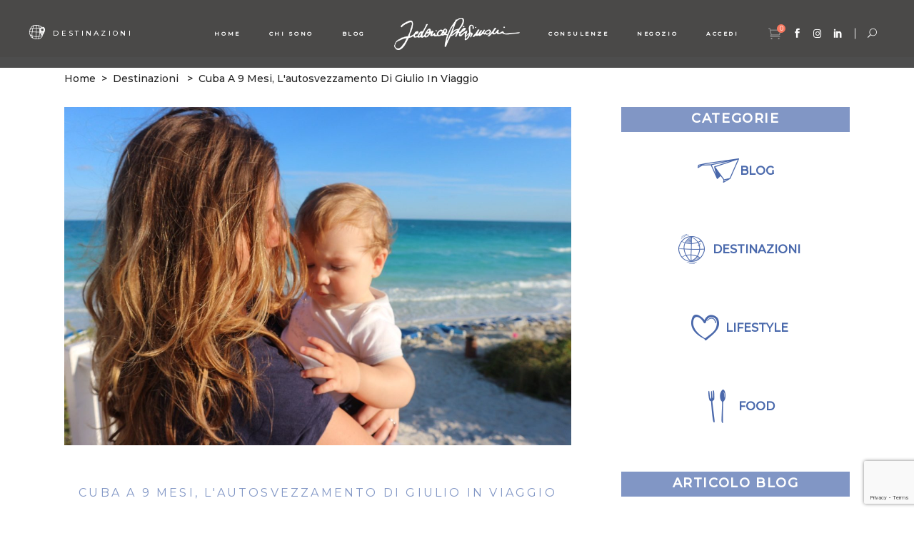

--- FILE ---
content_type: text/html; charset=UTF-8
request_url: https://www.federicapiersimoni.it/viaggi/cuba-giulio-9-mesi/
body_size: 33816
content:
<!DOCTYPE html>
<html lang="it-IT">
<head>
<script>(function(w,d,s,l,i){w[l]=w[l]||[];w[l].push({'gtm.start':
new Date().getTime(),event:'gtm.js'});var f=d.getElementsByTagName(s)[0],
j=d.createElement(s),dl=l!='dataLayer'?'&l='+l:'';j.async=true;j.src=
'https://www.googletagmanager.com/gtm.js?id='+i+dl;f.parentNode.insertBefore(j,f);
})(window,document,'script','dataLayer','GTM-MF4S92R');</script>
<meta charset="UTF-8"/>
<link rel="profile" href="http://gmpg.org/xfn/11"/>
<link rel="pingback" href="https://www.federicapiersimoni.it/xmlrpc.php">
<meta name="viewport" content="width=device-width,initial-scale=1,user-scalable=yes">
<meta name='robots' content='index, follow, max-image-preview:large, max-snippet:-1, max-video-preview:-1'/>
<title>Autosvezzamento in viaggio a Cuba: 9 mesi di Giulio, la nostra esperienza</title>
<meta name="description" content="L&#039;autosvezzamento in cosa consiste? E in viaggio cosa significa? Ecco la nostra esperienza per il primo viaggio di Giulio a Cuba a 9 mesi."/>
<link rel="canonical" href="https://www.federicapiersimoni.it/viaggi/cuba-giulio-9-mesi/"/>
<meta property="og:locale" content="it_IT"/>
<meta property="og:type" content="article"/>
<meta property="og:title" content="Autosvezzamento in viaggio a Cuba: 9 mesi di Giulio, la nostra esperienza"/>
<meta property="og:description" content="L&#039;autosvezzamento in cosa consiste? E in viaggio cosa significa? Ecco la nostra esperienza per il primo viaggio di Giulio a Cuba a 9 mesi."/>
<meta property="og:url" content="https://www.federicapiersimoni.it/viaggi/cuba-giulio-9-mesi/"/>
<meta property="og:site_name" content="Federchicca"/>
<meta property="article:published_time" content="2017-09-04T03:39:08+00:00"/>
<meta property="article:modified_time" content="2019-10-01T07:42:01+00:00"/>
<meta property="og:image" content="https://www.federicapiersimoni.it/wp-content/uploads/2017/09/giulio-cuba-1.jpg"/>
<meta property="og:image:width" content="1280"/>
<meta property="og:image:height" content="854"/>
<meta property="og:image:type" content="image/jpeg"/>
<meta name="author" content="federchicca"/>
<meta name="twitter:card" content="summary_large_image"/>
<meta name="twitter:label1" content="Scritto da"/>
<meta name="twitter:data1" content="federchicca"/>
<meta name="twitter:label2" content="Tempo di lettura stimato"/>
<meta name="twitter:data2" content="6 minuti"/>
<script type="application/ld+json" class="yoast-schema-graph">{"@context":"https://schema.org","@graph":[{"@type":"Article","@id":"https://www.federicapiersimoni.it/viaggi/cuba-giulio-9-mesi/#article","isPartOf":{"@id":"https://www.federicapiersimoni.it/viaggi/cuba-giulio-9-mesi/"},"author":{"name":"federchicca","@id":"https://www.federicapiersimoni.it/#/schema/person/5964c64188cecb66654ce80469f34cda"},"headline":"Cuba a 9 mesi, l&#039;autosvezzamento di Giulio in viaggio","datePublished":"2017-09-04T03:39:08+00:00","dateModified":"2019-10-01T07:42:01+00:00","mainEntityOfPage":{"@id":"https://www.federicapiersimoni.it/viaggi/cuba-giulio-9-mesi/"},"wordCount":1142,"commentCount":0,"publisher":{"@id":"https://www.federicapiersimoni.it/#/schema/person/5964c64188cecb66654ce80469f34cda"},"image":{"@id":"https://www.federicapiersimoni.it/viaggi/cuba-giulio-9-mesi/#primaryimage"},"thumbnailUrl":"https://www.federicapiersimoni.it/wp-content/uploads/2017/09/giulio-cuba-1.jpg","keywords":["Caraibi","Cuba","Giulio"],"articleSection":["Destinazioni"],"inLanguage":"it-IT","potentialAction":[{"@type":"CommentAction","name":"Comment","target":["https://www.federicapiersimoni.it/viaggi/cuba-giulio-9-mesi/#respond"]}]},{"@type":"WebPage","@id":"https://www.federicapiersimoni.it/viaggi/cuba-giulio-9-mesi/","url":"https://www.federicapiersimoni.it/viaggi/cuba-giulio-9-mesi/","name":"Autosvezzamento in viaggio a Cuba: 9 mesi di Giulio, la nostra esperienza","isPartOf":{"@id":"https://www.federicapiersimoni.it/#website"},"primaryImageOfPage":{"@id":"https://www.federicapiersimoni.it/viaggi/cuba-giulio-9-mesi/#primaryimage"},"image":{"@id":"https://www.federicapiersimoni.it/viaggi/cuba-giulio-9-mesi/#primaryimage"},"thumbnailUrl":"https://www.federicapiersimoni.it/wp-content/uploads/2017/09/giulio-cuba-1.jpg","datePublished":"2017-09-04T03:39:08+00:00","dateModified":"2019-10-01T07:42:01+00:00","description":"L'autosvezzamento in cosa consiste? E in viaggio cosa significa? Ecco la nostra esperienza per il primo viaggio di Giulio a Cuba a 9 mesi.","breadcrumb":{"@id":"https://www.federicapiersimoni.it/viaggi/cuba-giulio-9-mesi/#breadcrumb"},"inLanguage":"it-IT","potentialAction":[{"@type":"ReadAction","target":["https://www.federicapiersimoni.it/viaggi/cuba-giulio-9-mesi/"]}]},{"@type":"ImageObject","inLanguage":"it-IT","@id":"https://www.federicapiersimoni.it/viaggi/cuba-giulio-9-mesi/#primaryimage","url":"https://www.federicapiersimoni.it/wp-content/uploads/2017/09/giulio-cuba-1.jpg","contentUrl":"https://www.federicapiersimoni.it/wp-content/uploads/2017/09/giulio-cuba-1.jpg","width":1280,"height":854},{"@type":"BreadcrumbList","@id":"https://www.federicapiersimoni.it/viaggi/cuba-giulio-9-mesi/#breadcrumb","itemListElement":[{"@type":"ListItem","position":1,"name":"Home","item":"https://www.federicapiersimoni.it/"},{"@type":"ListItem","position":2,"name":"Cuba a 9 mesi, l&#039;autosvezzamento di Giulio in viaggio"}]},{"@type":"WebSite","@id":"https://www.federicapiersimoni.it/#website","url":"https://www.federicapiersimoni.it/","name":"Federchicca","description":"Travel Blogger","publisher":{"@id":"https://www.federicapiersimoni.it/#/schema/person/5964c64188cecb66654ce80469f34cda"},"potentialAction":[{"@type":"SearchAction","target":{"@type":"EntryPoint","urlTemplate":"https://www.federicapiersimoni.it/?s={search_term_string}"},"query-input":{"@type":"PropertyValueSpecification","valueRequired":true,"valueName":"search_term_string"}}],"inLanguage":"it-IT"},{"@type":["Person","Organization"],"@id":"https://www.federicapiersimoni.it/#/schema/person/5964c64188cecb66654ce80469f34cda","name":"federchicca","image":{"@type":"ImageObject","inLanguage":"it-IT","@id":"https://www.federicapiersimoni.it/#/schema/person/image/","url":"https://www.federicapiersimoni.it/wp-content/uploads/2022/03/Fede-photoshoot-Rimini-x-Malvina-Battiston-2022-039-scaled.jpg","contentUrl":"https://www.federicapiersimoni.it/wp-content/uploads/2022/03/Fede-photoshoot-Rimini-x-Malvina-Battiston-2022-039-scaled.jpg","width":2560,"height":1709,"caption":"federchicca"},"logo":{"@id":"https://www.federicapiersimoni.it/#/schema/person/image/"}}]}</script>
<link rel='dns-prefetch' href='//www.googletagmanager.com'/>
<link rel='dns-prefetch' href='//capi-automation.s3.us-east-2.amazonaws.com'/>
<link rel='dns-prefetch' href='//maps.googleapis.com'/>
<link rel='dns-prefetch' href='//fonts.googleapis.com'/>
<link rel="alternate" type="application/rss+xml" title="Federchicca &raquo; Feed" href="https://www.federicapiersimoni.it/feed/"/>
<link rel="alternate" type="application/rss+xml" title="Federchicca &raquo; Feed dei commenti" href="https://www.federicapiersimoni.it/comments/feed/"/>
<link rel="alternate" type="application/rss+xml" title="Federchicca &raquo; Cuba a 9 mesi, l&#039;autosvezzamento di Giulio in viaggio Feed dei commenti" href="https://www.federicapiersimoni.it/viaggi/cuba-giulio-9-mesi/feed/"/>
<link rel="alternate" title="oEmbed (JSON)" type="application/json+oembed" href="https://www.federicapiersimoni.it/wp-json/oembed/1.0/embed?url=https%3A%2F%2Fwww.federicapiersimoni.it%2Fviaggi%2Fcuba-giulio-9-mesi%2F"/>
<link rel="alternate" title="oEmbed (XML)" type="text/xml+oembed" href="https://www.federicapiersimoni.it/wp-json/oembed/1.0/embed?url=https%3A%2F%2Fwww.federicapiersimoni.it%2Fviaggi%2Fcuba-giulio-9-mesi%2F&#038;format=xml"/>
<style id='wp-img-auto-sizes-contain-inline-css'>img:is([sizes=auto i],[sizes^="auto," i]){contain-intrinsic-size:3000px 1500px}</style>
<link rel="stylesheet" type="text/css" href="//www.federicapiersimoni.it/wp-content/cache/wpfc-minified/djh1di1c/bms2h.css" media="all"/>
<style id='dashicons-inline-css'>[data-font="Dashicons"]:before{font-family:'Dashicons' !important;content:attr(data-icon) !important;speak:none !important;font-weight:normal !important;font-variant:normal !important;text-transform:none !important;line-height:1 !important;font-style:normal !important;-webkit-font-smoothing:antialiased !important;-moz-osx-font-smoothing:grayscale !important;}</style>
<link rel="stylesheet" type="text/css" href="//www.federicapiersimoni.it/wp-content/cache/wpfc-minified/7logzq9f/f8p7t.css" media="all"/>
<link rel="stylesheet" type="text/css" href="//www.federicapiersimoni.it/wp-content/cache/wpfc-minified/qgr9sb6z/bms2g.css" media="screen"/>
<style id='woocommerce-inline-inline-css'>.woocommerce form .form-row .required{visibility:visible;}</style>
<link rel="stylesheet" type="text/css" href="//www.federicapiersimoni.it/wp-content/cache/wpfc-minified/8vat072z/7mowl.css" media="all"/>
<link rel='stylesheet' id='backpacktraveler-mikado-google-fonts-css' href='https://fonts.googleapis.com/css?family=Montserrat%3A300%2C300i%2C400%2C400i%2C500%2C500i%2Ckdf-post-info-category700%7CLora%3A300%2C300i%2C400%2C400i%2C500%2C500i%2Ckdf-post-info-category700%7CEpicRide%3A300%2C300i%2C400%2C400i%2C500%2C500i%2Ckdf-post-info-category700%7CCaveat%3A300%2C300i%2C400%2C400i%2C500%2C500i%2Ckdf-post-info-category700%7CMerriweather%3A300%2C300i%2C400%2C400i%2C500%2C500i%2Ckdf-post-info-category700&#038;subset=latin-ext&#038;ver=1.0.0' type='text/css' media='all'/>
<link rel="stylesheet" type="text/css" href="//www.federicapiersimoni.it/wp-content/cache/wpfc-minified/jpugzelo/bms2f.css" media="all"/>
<link rel="stylesheet" type="text/css" href="//www.federicapiersimoni.it/wp-content/cache/wpfc-minified/241ku9to/bms2e.css" media="screen"/>
<link rel="stylesheet" type="text/css" href="//www.federicapiersimoni.it/wp-content/cache/wpfc-minified/2puze6td/bms2e.css" media="all"/>
<script id="woocommerce-google-analytics-integration-gtag-js-after">
window.dataLayer=window.dataLayer||[];
function gtag(){dataLayer.push(arguments);}
for(const mode of [{"analytics_storage":"denied","ad_storage":"denied","ad_user_data":"denied","ad_personalization":"denied","region":["AT","BE","BG","HR","CY","CZ","DK","EE","FI","FR","DE","GR","HU","IS","IE","IT","LV","LI","LT","LU","MT","NL","NO","PL","PT","RO","SK","SI","ES","SE","GB","CH"]}]||[]){
gtag("consent", "default", { "wait_for_update": 500, ...mode });
}
gtag("js", new Date());
gtag("set", "developer_id.dOGY3NW", true);
gtag("config", "UA-20264470-1", {"track_404":true,"allow_google_signals":true,"logged_in":false,"linker":{"domains":[],"allow_incoming":false},"custom_map":{"dimension1":"logged_in"}});
//# sourceURL=woocommerce-google-analytics-integration-gtag-js-after</script>
<script src='//www.federicapiersimoni.it/wp-content/cache/wpfc-minified/1glnwt82/bms2k.js'></script>
<script id="corePps-js-extra">var PPS_DATA={"siteUrl":"https://www.federicapiersimoni.it/","imgPath":"https://www.federicapiersimoni.it/wp-content/plugins/popup-by-supsystic/img/","cssPath":"https://www.federicapiersimoni.it/wp-content/plugins/popup-by-supsystic/css/","loader":"https://www.federicapiersimoni.it/wp-content/plugins/popup-by-supsystic/img/loading.gif","close":"https://www.federicapiersimoni.it/wp-content/plugins/popup-by-supsystic/img/cross.gif","ajaxurl":"https://www.federicapiersimoni.it/wp-admin/admin-ajax.php","options":{"add_love_link":"0","disable_autosave":"0"},"PPS_CODE":"pps","jsPath":"https://www.federicapiersimoni.it/wp-content/plugins/popup-by-supsystic/js/"};
//# sourceURL=corePps-js-extra</script>
<script src='//www.federicapiersimoni.it/wp-content/cache/wpfc-minified/et0kvjyz/bms2j.js'></script>
<script id="frontend.popup-js-extra">var ppsPopups=[{"id":"102","label":"Articoli Mamma Viaggio","active":"1","original_id":"28","params":{"main":{"show_on":"page_load","show_on_page_load_enb_delay":"1","show_on_page_load_delay":"30","show_on_click_on_el_enb_delay":"1","show_on_click_on_el_delay":"60","show_on_scroll_window_delay":"0","show_on_scroll_window_perc_scroll":"0","show_on_after_inactive_value":"10","show_on_link_follow_delay":"0","visit_page_cnt":"","close_on":"overlay_click","close_on_after_action_time":"1","close_on_after_time_value":"5","show_pages":"show_on_pages","show_time_from":"12:00am","show_time_to":"12:00am","show_date_from":"","show_date_to":"","show_to":"everyone","show_to_first_time_visit_days":"30","show_to_until_make_action_days":"30","count_times_num":"1","count_times_mes":"day","hide_for_devices_show":"0","hide_for_post_types_show":"0","hide_for_ips_show":"0","hide_for_ips":"","hide_for_countries_show":"0","hide_for_languages_show":"0","hide_search_engines_show":"0","hide_preg_url_show":"0","hide_preg_url":"","hide_for_user_roles_show":"0"},"tpl":{"bg_close_notice_font_color":"#101010;","width":"60","width_measure":"%","bg_overlay_opacity":"0.1","bg_overlay_type":"color","bg_overlay_color":"#000","bg_overlay_img":"","bg_overlay_img_pos":"stretch","bg_type_0":"color","bg_img_0":"https://www.federicapiersimoni.it/wp-content/plugins/popup-by-supsystic/assets/popup/img/assets/bg-form-main.png","bg_color_0":"#dbe1ee","bg_type_1":"color","bg_img_1":"https://www.federicapiersimoni.it/wp-content/plugins/popup-by-supsystic/assets/popup/img/assets/button-1.png","bg_color_1":"#ffffff","bg_type_2":"img","bg_img_2":"https://www.federicapiersimoni.it/wp-content/uploads/2020/07/51rcy6PKHoL-1-228x300.jpg","bg_color_2":"","bg_type_3":"color","bg_img_3":"","bg_color_3":"#4a69ac","font_label":"Montserrat","label_font_color":"#4a69ac","font_txt_0":"Montserrat","text_font_color_0":"#686868","font_footer":"Montserrat","footer_font_color":"#979696","responsive_mode":"width_only","reidrect_on_close":"","close_btn":"classy_grey","bullets":"tick_blue","layer_rel_selectors":"","layered_pos":"bottom_right","enb_label":"1","label":"    ","enb_txt_0":"1","foot_note":"We respect your privacy. Your information will not be shared with any third party and you can unsubscribe at any time","enb_sm_facebook":"1","enb_sm_googleplus":"1","enb_sm_twitter":"1","sm_design":"simple","anim_key":"zoom","anim_close_key":"","anim_duration":1000,"anim_close_duration":"","sub_dest":"sendinblue","sub_wp_create_user_role":"subscriber","sub_confirm_reload_time":"10","sub_mailchimp_groups_full":"","sub_gr_cycle_day":"0","sub_sf_app_id":"","sub_sb_api_key":"GZ9HNLQCbM0wfn5U","sub_dms_optin":"Unknown","sub_fields":{"name":{"enb":"1","name":"name","html":"text","label":"Nome*","value":"","custom":"0","mandatory":"1","set_preset":""},"cognome":{"enb":"1","name":"cognome","html":"text","label":"Cognome*","value":"","custom":"1","mandatory":"1","set_preset":""},"email":{"name":"email","html":"text","label":"E-Mail*","value":"","custom":"0","mandatory":"1","set_preset":"","enb":"1"},"Data di nascita":{"enb":"1","name":"Data di nascita","html":"text","label":"Data di nascita*","value":"","custom":"1","mandatory":"0","set_preset":""},"Ho letto e accetto linformativa sulla privacy":{"enb":"1","name":"Ho letto e accetto linformativa sulla privacy","html":"checkbox","label":"Ho letto e accetto l'informativa sulla privacy","value":"","custom":"1","mandatory":"0","set_preset":""}},"blacklist":"","blacklist_error":"La tua email \u00e8 nella lista nera","sub_txt_confirm_sent":"Il link di conferma \u00e8 stato inviato al tuo indirizzo email. Controlla la tua email!","sub_txt_success":"Grazie per esserti iscritto!","sub_txt_invalid_email":"messaggio vuoto o non valido","sub_txt_exists_email":"Email vuota o non valida","sub_redirect_url":"","sub_txt_confirm_mail_subject":"Confirm subscription on [sitename]","sub_txt_confirm_mail_from":"domini@simplenetworks.it","sub_txt_confirm_mail_message":"You subscribed on site \u003Ca href=\"[siteurl]\"\u003E[sitename]\u003C/a\u003E. Follow \u003Ca href=\"[confirm_link]\"\u003Ethis link\u003C/a\u003E to complete your subscription. If you did not subscribe here - just ignore this message.","sub_txt_subscriber_mail_subject":"[sitename] Your username and password","sub_txt_subscriber_mail_from":"domini@simplenetworks.it","sub_txt_subscriber_mail_message":"Username: [user_login]\u003Cbr /\u003EPassword: [password]\u003Cbr /\u003E[login_url]","sub_redirect_email_exists":"","sub_btn_label":"Iscriviti","sub_new_email":"federica.piersimoni@gmail.com","sub_new_subject":"Nuovo abbonato su Federchicca","sub_new_message":"Hai una nuova iscrizione sul tuo sito \u003Ca href=\"[siteurl]\"\u003E[sitename]\u003C/a\u003E, qui trovi le informazioni delle persone che si sono iscritte:\u003Cbr /\u003E[subscriber_data]","login_by":"username","login_redirect_url":"","login_btn_label":"Login","reg_wp_create_user_role":"subscriber","reg_btn_label":"Register","reg_fields":{"name":{"enb":"1","name":"name","html":"text","label":"Name","value":"","custom":"0","mandatory":"0"},"email":{"name":"email","html":"text","label":"E-Mail","value":"","custom":"0","mandatory":"1","enb":"1"}},"reg_txt_confirm_sent":"Confirmation link was sent to your email address. Check your email!","reg_txt_success":"Thank you for registration!","reg_txt_invalid_email":"Empty or invalid email","reg_redirect_url":"","reg_txt_confirm_mail_subject":"Confirm registration on [sitename]","reg_txt_confirm_mail_from":"domini@simplenetworks.it","reg_txt_confirm_mail_message":"You registered on site \u003Ca href=\"[siteurl]\"\u003E[sitename]\u003C/a\u003E. Follow \u003Ca href=\"[confirm_link]\"\u003Ethis link\u003C/a\u003E to complete your registration. If you did not register here - just ignore this message.","reg_txt_subscriber_mail_subject":"[sitename] Your username and password","reg_txt_subscriber_mail_from":"domini@simplenetworks.it","reg_txt_subscriber_mail_message":"Username: [user_login]\u003Cbr /\u003EPassword: [password]\u003Cbr /\u003E[login_url]","reg_new_email":"domini@simplenetworks.it","reg_new_message":"You have new member on your site \u003Ca href=\"[siteurl]\"\u003E[sitename]\u003C/a\u003E, here us member information:\u003Cbr /\u003E[subscriber_data]","stat_ga_code":"","txt_0":"\u003Ch4 style=\"text-align: center;\"\u003E\u003Cstrong\u003E\u003Cspan style=\"color: #999999;\"\u003E \u003Cspan style=\"color: #003366;\"\u003ESEI UN GENITORE CHE VIAGGIA?\u00a0\u003C/span\u003E\u003C/span\u003E\u003C/strong\u003E\u003C/h4\u003E\u003Cp style=\"text-align: center;\"\u003E\u003Cspan style=\"color: #999999;\"\u003EAcquista oggi il mio libro adatto ai genitori che vogliono viaggiare con i propri figli. \u003C/span\u003E\u003C/p\u003E\u003Cp style=\"text-align: center;\"\u003EDai 3 mesi di vita, in viaggio attraverso 58 Paesi con mio figlio.\u003C/p\u003E\u003Cdiv class=\"mkdf-post-read-more-button\" style=\"text-align: center;\"\u003E\u003Ca class=\"mkdf-btn mkdf-btn-medium mkdf-btn-simple mkdf-blog-list-button\" href=\"https://www.amazon.it/travel-blogger-racconto-esperienza-diretta/dp/8857908887\" target=\"_blank\" rel=\"noopener\"\u003E\u003Cspan class=\"mkdf-btn-text\"\u003EACQUISTA SU AMAZON\u003C/span\u003E\u003C/a\u003E\u003C/div\u003E","enb_sub_name":1,"anim":{"label":"Zoom","show_class":"zoomIn","hide_class":"zoomOut"}},"opts_attrs":{"bg_number":"4","txt_block_number":"1"}},"img_preview":"smart.png","show_on":"1","show_to":"1","show_pages":"2","type_id":"1","views":"81313","unique_views":"72999","actions":"0","date_created":"2020-07-13 14:54:27","sort_order":"0","show_in_admin_area":"0","ab_id":"0","img_preview_url":"https://www.federicapiersimoni.it/wp-content/plugins/popup-by-supsystic/assets/popup/img/preview/smart.png","view_id":"102_637663","type":"common","rendered_html":"\u003Cspan style=\"display: none;\" id=\"ppsPopupStylesHidden_102_637663\"\u003E#ppsPopupShell_102_637663 {\n\twidth: 60%;\n  \tfont-family: Helvetica,Arial,sans-serif;\n  \tfont-size: 14px;}\n#ppsPopupShell_102_637663, #ppsPopupShell_102_637663 * {\n\t-webkit-box-sizing: content-box;\n\t-moz-box-sizing:    content-box;\n\tbox-sizing:         content-box;\n}\n#ppsPopupShell_102_637663 .ppsPopupLabel {\n\tcolor: #ffffff;\n    font-size: 25px;\n    font-weight: bold;\n\tline-height: 1.2;\n}\n#ppsPopupShell_102_637663 .ppsPopupListsInner {\n  \tborder: 3px solid #bac0ac;\n  \t-webkit-box-shadow: inset 0 0 0 5px #fff, 0 10px 25px rgba(0,0,0,0.5);\n\t-moz-box-shadow: inset 0 0 0 5px #fff, 0 10px 25px rgba(0,0,0,0.5);\n\tbox-shadow: inset 0 0 0 5px #fff, 0 10px 25px rgba(0,0,0,0.5);    background:#ffffff; \n    background: -moz-radial-gradient(center, ellipse cover,#ffffff 0%, #dbe1ee 100%); \n    background: -webkit-gradient(radial, center center, 0px, center center, 100%, color-stop(0%,#ffffff), color-stop(100%,#dbe1ee)); \n    background: -webkit-radial-gradient(center, ellipse cover,#ffffff 0%,#dbe1ee 100%); \n    background: -o-radial-gradient(center, ellipse cover,#ffffff 0%,#dbe1ee 100%); \n    background: -ms-radial-gradient(center, ellipse cover,#ffffff 0%,#dbe1ee 100%); \n    background: radial-gradient(ellipse at center,#ffffff 0%,#dbe1ee 100%); \n    filter: progid:DXImageTransform.Microsoft.gradient(startColorstr='#ffffff', endColorstr='#eaeaea',GradientType=1); }\n#ppsPopupShell_102_637663 .ppsPopupTxt_0 .ppsTxtContent {\n\tpadding: 10px 10px 10px 50px;\n}\n#ppsPopupShell_102_637663 .ppsPopupTblCols {\n\tdisplay: table;\n  \tpadding: 10px 10px 10px 30px;\n}\n#ppsPopupShell_102_637663 .ppsPopupLeftCol {\n\tdisplay: table-cell;  \twidth: 30%;\n  \tmin-height: 60%;  \tvertical-align: middle;\n    text-align: center;\n}\n#ppsPopupShell_102_637663 .ppsPopupRightCol {\n  \twidth: 70%;\n\tdisplay: table-cell;\n  \tborder-radius: 8px;\n\t-moz-border-radius: 8px;\n\t-webkit-border-radius: 8px;\n  \tmargin: 8px 5px 5px 5px;\n  \ttext-align: left;\n  \tpadding: 30px 0 30px 0;\n}\n#ppsPopupShell_102_637663 .ppsSubscribeShell form {\n\tpadding: 30px 0 0;\n  \ttext-align: center;\n    position: relative;\n}\n#ppsPopupShell_102_637663 .ppsSubscribeShell input,\n#ppsPopupShell_102_637663 .ppsSubscribeShell .ppsSubSelect,\n#ppsPopupShell_102_637663 .ppsSubscribeShell textarea {\n  \tmargin-bottom: 10px;\n  \theight: 37px !important;\n    width: 60%;\n}\n#ppsPopupShell_102_637663 .ppsSubscribeShell input[type=text],#ppsPopupShell_102_637663 .ppsSubscribeShell input[type=email],#ppsPopupShell_102_637663 .ppsSubscribeShell input[type=password],#ppsPopupShell_102_637663 .ppsSubscribeShell input[type=email],#ppsPopupShell_102_637663 .ppsSubscribeShell input[type=password],#ppsPopupShell_102_637663 .ppsSubscribeShell input[type=email],\n#ppsPopupShell_102_637663 .ppsSubscribeShell .ppsSubSelect,\n#ppsPopupShell_102_637663 .ppsSubscribeShell textarea {\n\tbox-shadow: 0px #ffffff inset;\n  \tpadding: 0 0 0 10px;\n  \tfont-size: 17px;\n  \tbackground: #ffffff;\n  \tborder: 1px solid transparent;\n  \tcolor: #993300;\n}\n#ppsPopupShell_102_637663 .ppsSubscribeShell .ppsSubSelect {\n\tdisplay: table;\n  \ttext-align: left;\n}\n#ppsPopupShell_102_637663 .ppsSubscribeShell .ppsSubSelectLabel,\n#ppsPopupShell_102_637663 .ppsSubscribeShell select {\n\tdisplay: table-cell;\n}\n#ppsPopupShell_102_637663 .ppsSubscribeShell .ppsSubSelectLabel {\n\topacity: 0.5;\n}\n#ppsPopupShell_102_637663 .ppsSubscribeShell select {\n\twidth: 100%;\n  \tbackground-color: transparent;\n  \theight: 40px;\n  \tborder: none;\n  \tfont-size: 17px;\n  \tcolor: #fff;\n  \tmargin-left: -15px;\n}\n#ppsPopupShell_102_637663 .ppsSubscribeShell textarea {\n\tfont-family: inherit;\n  \theight: auto;\n    padding: 20px 5px;\n}\n#ppsPopupShell_102_637663 .ppsSubscribeShell input[type=text],#ppsPopupShell_102_637663 .ppsSubscribeShell input[type=email],#ppsPopupShell_102_637663 .ppsSubscribeShell input[type=password],#ppsPopupShell_102_637663 .ppsSubscribeShell input[type=email],#ppsPopupShell_102_637663 .ppsSubscribeShell input[type=password],#ppsPopupShell_102_637663 .ppsSubscribeShell input[type=email] {\n    float: left;\n    margin-left: 7px;\n}\n#ppsPopupShell_102_637663 .ppsSubscribeShell input[type=submit] {\n\tborder: none;\n  \tfloat:left;  \tbackground: #4a69ac;\n\tbackground-image: none;  \tcolor: #993300;;\n    font-size: 17px;\n  \tcursor: pointer;\n  \twidth:  auto;\n    text-transform: uppercase;\n  \t-webkit-transition: all 0.5s ease;\n    -moz-transition: all 0.5s ease;\n    -o-transition: all 0.5s ease;\n    transition: all 0.5s ease;\n  \tpadding: 1px 10px;\n}\n#ppsPopupShell_102_637663 .ppsSubscribeShell input[type=submit]:hover {\n\topacity: 0.8;\n}\n#ppsPopupShell_102_637663 .ppsPopupClose:hover {\n\topacity: 0.8;\n}\n#ppsPopupShell_102_637663 .ppsPopupClose {\n\tbackground-repeat: no-repeat;\n  \tcursor: pointer;\n  \tright: -5px;\n\ttop: 2px;\n}\n#ppsPopupShell_102_637663 .ppsPopupTxt_0 {\n\tfloat: left;\n  \twidth: 90%;\n\tfont-family: 'PT Serif', serif;\n  \tcolor: #fff;\n  \tfont-size: 16px;\n    line-height: 24px;\n  \tdisplay: block;\n  \tmargin-bottom: 27px;\n    padding: 0px 20px 0px 0;\n}\n#ppsPopupShell_102_637663 .ppsFootNote {  \tmargin-top: 10px;\n  \tcolor: #979696;\n    font-family: \"Helvetica Neue\",Helvetica,Arial,sans-serif;\n    font-size: xx-small;\n    font-style: italic;\n    line-height: 14px;\n    text-align: left;\n    margin-left: 10px;}\n#ppsPopupShell_102_637663 .ppsSm{  \tmargin-top: 130px;}\n#ppsPopupShell_102_637663 li{\n\tfont-weight: bold;\n  \tfont-size: 13px;\n  \tpadding-top: 3px;\n\tpadding-bottom: 3px;\n  \tcolor: #737E86;\n}\n#ppsPopupShell_102_637663 .ppsSubMsg {\n\tclear: both;\n}\n.ppsSubCheck {    display: flex;\n    width: 250px;\n}\n#ppsPopupPreviewFrame\n{\nheight:650px;}\n.ppsSubCheck{text-align:left !important;}#ppsPopupShell_102_637663 .ppsPopupClose { position:absolute;background-image:url(\"https://www.federicapiersimoni.it/wp-content/plugins/popup-by-supsystic/modules/popup/img/assets/close_btns/classy_grey.png\");background-repeat:no-repeat;top:-16px;right:-16px;width:42px;height:42px; }#ppsPopupShell_102_637663 ul li { background-image:url(\"https://www.federicapiersimoni.it/wp-content/plugins/popup-by-supsystic/modules/popup/img/assets/bullets/tick_blue.png\");;list-style:none !important;background-repeat:no-repeat !important;padding-left:30px !important;line-height:100% !important;margin-bottom:10px !important;min-height:18px !important; }#ppsPopupShell_102_637663 .ppsPopupLabel, .ppsPopupLabel *, #ppsPopupShell_102_637663 .ppsPopupLabel, .ppsPopupLabel * * {font-family: Montserrat !important;}#ppsPopupShell_102_637663 .ppsFootNote, #ppsPopupShell_102_637663 .ppsFootNote * {font-family: Montserrat !important;}#ppsPopupShell_102_637663 .ppsPopupTxt_0, #ppsPopupShell_102_637663 .ppsPopupTxt_0 * {font-family: Montserrat !important;}#ppsPopupShell_102_637663 .ppsPopupLabel, .ppsPopupLabel *, #ppsPopupShell_102_637663 .ppsPopupLabel, .ppsPopupLabel * * {color: #4a69ac !important;}#ppsPopupShell_102_637663 .ppsFootNote, #ppsPopupShell_102_637663 .ppsFootNote * {color: #979696 !important;}#ppsPopupShell_102_637663 .ppsPopupTxt_0, #ppsPopupShell_102_637663 .ppsPopupTxt_0 * {color: #686868 !important;}\u003C/span\u003E\u003Clink rel=\"stylesheet\" type=\"text/css\" href=\"https://fonts.googleapis.com/css?family=Montserrat\"\u003E\u003Cdiv id=\"ppsPopupShell_102_637663\" class=\"ppsPopupShell ppsPopupListsShell\"\u003E\n\t\u003Ca href=\"#\" class=\"ppsPopupClose\"\u003E\u003C/a\u003E\n\t\u003Cdiv class=\"ppsPopupListsInner\"\u003E\n\t\t\u003Cdiv class=\"ppsPopupTblCols\"\u003E\n\t\t\t\u003Cdiv class=\"ppsPopupLeftCol\"\u003E\t\t\t\t\u003Cimg src=\"https://www.federicapiersimoni.it/wp-content/uploads/2020/07/51rcy6PKHoL-1-228x300.jpg\" /\u003E\t\t\t\u003C/div\u003E\n\t\t\t\u003Cdiv class=\"ppsPopupRightCol\"\u003E\n\t\t\t\t\u003Cdiv class=\"ppsBigArrow\"\u003E\u003C/div\u003E\t\t\t\t\t\u003Cdiv class=\"ppsPopupLabel\"\u003E    \u003C/div\u003E\t\t\t\t\t\u003Cdiv class=\"ppsText\"\u003E\u003Ch4 style=\"text-align: center;\"\u003E\u003Cstrong\u003E\u003Cspan style=\"color: #999999;\"\u003E \u003Cspan style=\"color: #003366;\"\u003ESEI UN GENITORE CHE VIAGGIA?\u00a0\u003C/span\u003E\u003C/span\u003E\u003C/strong\u003E\u003C/h4\u003E\u003Cp style=\"text-align: center;\"\u003E\u003Cspan style=\"color: #999999;\"\u003EAcquista oggi il mio libro adatto ai genitori che vogliono viaggiare con i propri figli. \u003C/span\u003E\u003C/p\u003E\u003Cp style=\"text-align: center;\"\u003EDai 3 mesi di vita, in viaggio attraverso 58 Paesi con mio figlio.\u003C/p\u003E\u003Cdiv class=\"mkdf-post-read-more-button\" style=\"text-align: center;\"\u003E\u003Ca class=\"mkdf-btn mkdf-btn-medium mkdf-btn-simple mkdf-blog-list-button\" href=\"https://www.amazon.it/travel-blogger-racconto-esperienza-diretta/dp/8857908887\" target=\"_blank\" rel=\"noopener\"\u003E\u003Cspan class=\"mkdf-btn-text\"\u003EACQUISTA SU AMAZON\u003C/span\u003E\u003C/a\u003E\u003C/div\u003E\u003C/div\u003E\t\t\t\u003C/div\u003E\n\t\t\u003C/div\u003E\n\t\u003C/div\u003E\n\u003C/div\u003E\u003Cimg class=\"ppsPopupPreloadImg ppsPopupPreloadImg_102_637663\" src=\"https://www.federicapiersimoni.it/wp-content/uploads/2020/07/51rcy6PKHoL-1-228x300.jpg\" /\u003E","connect_hash":"de355fc0cc7f7b8a58c758a5ebda73f0"}];
//# sourceURL=frontend.popup-js-extra</script>
<script src='//www.federicapiersimoni.it/wp-content/cache/wpfc-minified/jxfcjqho/bq81t.js'></script>
<script id="wc-add-to-cart-js-extra">var wc_add_to_cart_params={"ajax_url":"/wp-admin/admin-ajax.php","wc_ajax_url":"/?wc-ajax=%%endpoint%%","i18n_view_cart":"Visualizza carrello","cart_url":"https://www.federicapiersimoni.it/carrello/","is_cart":"","cart_redirect_after_add":"yes"};
//# sourceURL=wc-add-to-cart-js-extra</script>
<script src='//www.federicapiersimoni.it/wp-content/cache/wpfc-minified/lyziw913/bms2i.js'></script>
<script id="woocommerce-js-extra">var woocommerce_params={"ajax_url":"/wp-admin/admin-ajax.php","wc_ajax_url":"/?wc-ajax=%%endpoint%%","i18n_password_show":"Mostra password","i18n_password_hide":"Nascondi password"};
//# sourceURL=woocommerce-js-extra</script>
<script src='//www.federicapiersimoni.it/wp-content/cache/wpfc-minified/f53uq8od/bms2i.js'></script>
<script id="wc-cart-fragments-js-extra">var wc_cart_fragments_params={"ajax_url":"/wp-admin/admin-ajax.php","wc_ajax_url":"/?wc-ajax=%%endpoint%%","cart_hash_key":"wc_cart_hash_541b94932d0b5fc96022270cb96f066f","fragment_name":"wc_fragments_541b94932d0b5fc96022270cb96f066f","request_timeout":"5000"};
//# sourceURL=wc-cart-fragments-js-extra</script>
<script src='//www.federicapiersimoni.it/wp-content/cache/wpfc-minified/dtopd25w/bms2h.js'></script>
<script id="sib-front-js-js-extra">var sibErrMsg={"invalidMail":"Please fill out valid email address","requiredField":"Please fill out required fields","invalidDateFormat":"Please fill out valid date format","invalidSMSFormat":"Please fill out valid phone number"};
var ajax_sib_front_object={"ajax_url":"https://www.federicapiersimoni.it/wp-admin/admin-ajax.php","ajax_nonce":"2f0805823b","flag_url":"https://www.federicapiersimoni.it/wp-content/plugins/mailin/img/flags/"};
//# sourceURL=sib-front-js-js-extra</script>
<script src='//www.federicapiersimoni.it/wp-content/cache/wpfc-minified/kcsr73jr/bms2h.js'></script>
<link rel="https://api.w.org/" href="https://www.federicapiersimoni.it/wp-json/"/><link rel="alternate" title="JSON" type="application/json" href="https://www.federicapiersimoni.it/wp-json/wp/v2/posts/14176"/><link rel="EditURI" type="application/rsd+xml" title="RSD" href="https://www.federicapiersimoni.it/xmlrpc.php?rsd"/>
<meta name="generator" content="WordPress 6.9"/>
<meta name="generator" content="WooCommerce 10.4.3"/>
<link rel='shortlink' href='https://www.federicapiersimoni.it/?p=14176'/>
<style>:root{}</style>
<style id="ubermenu-custom-generated-css">.fa{font-style:normal;font-variant:normal;font-weight:normal;font-family:FontAwesome;}
@media screen and (min-width:1026px){
.ubermenu{display:block !important;}
.ubermenu-responsive .ubermenu-item.ubermenu-hide-desktop{display:none !important;}
.ubermenu-responsive.ubermenu-retractors-responsive .ubermenu-retractor-mobile{display:none;}
.ubermenu-force-current-submenu .ubermenu-item-level-0.ubermenu-current-menu-item > .ubermenu-submenu-drop, .ubermenu-force-current-submenu .ubermenu-item-level-0.ubermenu-current-menu-ancestor > .ubermenu-submenu-drop{display:block!important;opacity:1!important;visibility:visible!important;margin:0!important;top:auto!important;height:auto;z-index:19;}
.ubermenu-invert.ubermenu-horizontal .ubermenu-item-level-0 > .ubermenu-submenu-drop{top:auto;bottom:100%;}
.ubermenu-invert.ubermenu-horizontal.ubermenu-sub-indicators .ubermenu-item-level-0.ubermenu-has-submenu-drop > .ubermenu-target > .ubermenu-sub-indicator{transform:rotate(180deg);}
.ubermenu-invert.ubermenu-horizontal .ubermenu-submenu .ubermenu-item.ubermenu-active > .ubermenu-submenu-type-flyout{top:auto;bottom:0;}
.ubermenu-invert.ubermenu-horizontal .ubermenu-item-level-0 > .ubermenu-submenu-drop{clip:rect(-5000px,5000px,auto,-5000px);}
.ubermenu-invert.ubermenu-vertical .ubermenu-item-level-0 > .ubermenu-submenu-drop{right:100%;left:auto;}
.ubermenu-invert.ubermenu-vertical.ubermenu-sub-indicators .ubermenu-item-level-0.ubermenu-item-has-children > .ubermenu-target > .ubermenu-sub-indicator{right:auto;left:10px;transform:rotate(90deg);}
.ubermenu-vertical.ubermenu-invert .ubermenu-item > .ubermenu-submenu-drop{clip:rect(-5000px,5000px,5000px,-5000px);}
.ubermenu-vertical.ubermenu-invert.ubermenu-sub-indicators .ubermenu-has-submenu-drop > .ubermenu-target{padding-left:25px;}
.ubermenu-vertical.ubermenu-invert .ubermenu-item > .ubermenu-target > .ubermenu-sub-indicator{right:auto;left:10px;transform:rotate(90deg);}
.ubermenu-vertical.ubermenu-invert .ubermenu-item > .ubermenu-submenu-drop.ubermenu-submenu-type-flyout, .ubermenu-vertical.ubermenu-invert .ubermenu-submenu-type-flyout > .ubermenu-item > .ubermenu-submenu-drop{right:100%;left:auto;}
.ubermenu-responsive-toggle{display:none;}
}
@media screen and (max-width:1025px){
.ubermenu-responsive-toggle, .ubermenu-sticky-toggle-wrapper{display:block;}
.ubermenu-responsive{width:100%;max-height:500px;visibility:visible;overflow:visible;-webkit-transition:max-height 1s ease-in;transition:max-height .3s ease-in;}
.ubermenu-responsive.ubermenu-items-align-center{text-align:left;}
.ubermenu-responsive.ubermenu{margin:0;}
.ubermenu-responsive.ubermenu .ubermenu-nav{display:block;}
.ubermenu-responsive.ubermenu-responsive-nocollapse, .ubermenu-repsonsive.ubermenu-no-transitions{display:block;max-height:none;}
.ubermenu-responsive.ubermenu-responsive-collapse{max-height:none;visibility:visible;overflow:visible;}
.ubermenu-responsive.ubermenu-responsive-collapse{max-height:0;overflow:hidden !important;visibility:hidden;}
.ubermenu-responsive.ubermenu-in-transition, .ubermenu-responsive.ubermenu-in-transition .ubermenu-nav{overflow:hidden !important;visibility:visible;}
.ubermenu-responsive.ubermenu-responsive-collapse:not(.ubermenu-in-transition){border-top-width:0;border-bottom-width:0;}
.ubermenu-responsive.ubermenu-responsive-collapse .ubermenu-item .ubermenu-submenu{display:none;}
.ubermenu-responsive .ubermenu-item-level-0{width:50%;}
.ubermenu-responsive.ubermenu-responsive-single-column .ubermenu-item-level-0{float:none;clear:both;width:100%;}
.ubermenu-responsive .ubermenu-item.ubermenu-item-level-0 > .ubermenu-target{border:none;box-shadow:none;}
.ubermenu-responsive .ubermenu-item.ubermenu-has-submenu-flyout{position:static;}
.ubermenu-responsive.ubermenu-sub-indicators .ubermenu-submenu-type-flyout .ubermenu-has-submenu-drop > .ubermenu-target > .ubermenu-sub-indicator{transform:rotate(0);right:10px;left:auto;}
.ubermenu-responsive .ubermenu-nav .ubermenu-item .ubermenu-submenu.ubermenu-submenu-drop{width:100%;min-width:100%;max-width:100%;top:auto;left:0 !important;}
.ubermenu-responsive.ubermenu-has-border .ubermenu-nav .ubermenu-item .ubermenu-submenu.ubermenu-submenu-drop{left:-1px !important;
}
.ubermenu-responsive .ubermenu-submenu.ubermenu-submenu-type-mega > .ubermenu-item.ubermenu-column{min-height:0;border-left:none;float:left;
display:block;}
.ubermenu-responsive .ubermenu-item.ubermenu-active > .ubermenu-submenu.ubermenu-submenu-type-mega{max-height:none;height:auto;
overflow:visible;}
.ubermenu-responsive.ubermenu-transition-slide .ubermenu-item.ubermenu-in-transition > .ubermenu-submenu-drop{max-height:1000px;
}
.ubermenu .ubermenu-submenu-type-flyout .ubermenu-submenu-type-mega{min-height:0;}
.ubermenu.ubermenu-responsive .ubermenu-column, .ubermenu.ubermenu-responsive .ubermenu-column-auto{min-width:50%;}
.ubermenu.ubermenu-responsive .ubermenu-autoclear > .ubermenu-column{clear:none;}
.ubermenu.ubermenu-responsive .ubermenu-column:nth-of-type(2n+1){clear:both;}
.ubermenu.ubermenu-responsive .ubermenu-submenu-retractor-top:not(.ubermenu-submenu-retractor-top-2) .ubermenu-column:nth-of-type(2n+1){clear:none;}
.ubermenu.ubermenu-responsive .ubermenu-submenu-retractor-top:not(.ubermenu-submenu-retractor-top-2) .ubermenu-column:nth-of-type(2n+2){clear:both;}
.ubermenu-responsive-single-column-subs .ubermenu-submenu .ubermenu-item{float:none;clear:both;width:100%;min-width:100%;}
.ubermenu.ubermenu-responsive .ubermenu-tabs, .ubermenu.ubermenu-responsive .ubermenu-tabs-group, .ubermenu.ubermenu-responsive .ubermenu-tab, .ubermenu.ubermenu-responsive .ubermenu-tab-content-panel{
width:100%;min-width:100%;max-width:100%;left:0;}
.ubermenu.ubermenu-responsive .ubermenu-tabs, .ubermenu.ubermenu-responsive .ubermenu-tab-content-panel{min-height:0 !important;
}
.ubermenu.ubermenu-responsive .ubermenu-tabs{z-index:15;}
.ubermenu.ubermenu-responsive .ubermenu-tab-content-panel{z-index:20;}
.ubermenu-responsive .ubermenu-tab{position:relative;}
.ubermenu-responsive .ubermenu-tab.ubermenu-active{position:relative;z-index:20;}
.ubermenu-responsive .ubermenu-tab > .ubermenu-target{border-width:0 0 1px 0;}
.ubermenu-responsive.ubermenu-sub-indicators .ubermenu-tabs > .ubermenu-tabs-group > .ubermenu-tab.ubermenu-has-submenu-drop > .ubermenu-target > .ubermenu-sub-indicator{transform:rotate(0);right:10px;left:auto;}
.ubermenu-responsive .ubermenu-tabs > .ubermenu-tabs-group > .ubermenu-tab > .ubermenu-tab-content-panel{top:auto;border-width:1px;}
.ubermenu-responsive .ubermenu-tab-layout-bottom > .ubermenu-tabs-group{
}
.ubermenu-reponsive .ubermenu-item-level-0 > .ubermenu-submenu-type-stack{
position:relative;}
.ubermenu-responsive .ubermenu-submenu-type-stack .ubermenu-column, .ubermenu-responsive .ubermenu-submenu-type-stack .ubermenu-column-auto{
width:100%;max-width:100%;}
.ubermenu-responsive .ubermenu-item-mini{
min-width:0;width:auto;float:left;clear:none !important;}
.ubermenu-responsive .ubermenu-item.ubermenu-item-mini > a.ubermenu-target{padding-left:20px;padding-right:20px;}
.ubermenu-responsive .ubermenu-item.ubermenu-hide-mobile{
display:none !important;}
.ubermenu-responsive.ubermenu-hide-bkgs .ubermenu-submenu.ubermenu-submenu-bkg-img{
background-image:none;}
.ubermenu.ubermenu-responsive .ubermenu-item-level-0.ubermenu-item-mini{min-width:0;width:auto;}
.ubermenu-vertical .ubermenu-item.ubermenu-item-level-0{width:100%;}
.ubermenu-vertical.ubermenu-sub-indicators .ubermenu-item-level-0.ubermenu-item-has-children > .ubermenu-target > .ubermenu-sub-indicator{right:10px;left:auto;transform:rotate(0);}
.ubermenu-vertical .ubermenu-item.ubermenu-item-level-0.ubermenu-relative.ubermenu-active > .ubermenu-submenu-drop.ubermenu-submenu-align-vertical_parent_item{top:auto;}
.ubermenu.ubermenu-responsive .ubermenu-tabs{position:static;}
.ubermenu:not(.ubermenu-is-mobile):not(.ubermenu-submenu-indicator-closes) .ubermenu-submenu .ubermenu-tab[data-ubermenu-trigger="mouseover"] .ubermenu-tab-content-panel, .ubermenu:not(.ubermenu-is-mobile):not(.ubermenu-submenu-indicator-closes) .ubermenu-submenu .ubermenu-tab[data-ubermenu-trigger="hover_intent"] .ubermenu-tab-content-panel{margin-left:6%;width:94%;min-width:94%;}
.ubermenu.ubermenu-submenu-indicator-closes .ubermenu-active > .ubermenu-target > .ubermenu-sub-indicator-close{display:block;}
.ubermenu.ubermenu-submenu-indicator-closes .ubermenu-active > .ubermenu-target > .ubermenu-sub-indicator{display:none;}
.ubermenu .ubermenu-tabs .ubermenu-tab-content-panel{box-shadow:0 5px 10px rgba(0,0,0,.075);}
.ubermenu-responsive-toggle{display:block;}
}
@media screen and (max-width:480px){
.ubermenu.ubermenu-responsive .ubermenu-item-level-0{width:100%;}
.ubermenu.ubermenu-responsive .ubermenu-column, .ubermenu.ubermenu-responsive .ubermenu-column-auto{min-width:100%;}
.ubermenu .ubermenu-autocolumn:not(:first-child), .ubermenu .ubermenu-autocolumn:not(:first-child) .ubermenu-submenu-type-stack{padding-top:0;}
.ubermenu .ubermenu-autocolumn:not(:last-child), .ubermenu .ubermenu-autocolumn:not(:last-child) .ubermenu-submenu-type-stack{padding-bottom:0;}
.ubermenu .ubermenu-autocolumn > .ubermenu-submenu-type-stack > .ubermenu-item-normal:first-child{margin-top:0;}
}
.ubermenu.ubermenu-main{background:none;border:none;box-shadow:none;}
.ubermenu.ubermenu-main .ubermenu-item-level-0 > .ubermenu-target{border:none;box-shadow:none;}
.ubermenu.ubermenu-main.ubermenu-horizontal .ubermenu-submenu-drop.ubermenu-submenu-align-left_edge_bar, .ubermenu.ubermenu-main.ubermenu-horizontal .ubermenu-submenu-drop.ubermenu-submenu-align-full_width{left:0;}
.ubermenu.ubermenu-main.ubermenu-horizontal .ubermenu-item-level-0.ubermenu-active > .ubermenu-submenu-drop, .ubermenu.ubermenu-main.ubermenu-horizontal:not(.ubermenu-transition-shift) .ubermenu-item-level-0 > .ubermenu-submenu-drop{margin-top:0;}
.ubermenu-main .ubermenu-item-level-0 > .ubermenu-target{font-size:0.6vw;;text-transform:uppercase;color:#ffffff;}
.ubermenu.ubermenu-main .ubermenu-item-level-0:hover > .ubermenu-target, .ubermenu-main .ubermenu-item-level-0.ubermenu-active > .ubermenu-target{color:#ffffff;}
.ubermenu-main .ubermenu-item-level-0.ubermenu-current-menu-item > .ubermenu-target, .ubermenu-main .ubermenu-item-level-0.ubermenu-current-menu-parent > .ubermenu-target, .ubermenu-main .ubermenu-item-level-0.ubermenu-current-menu-ancestor > .ubermenu-target{color:#ffffff;}
.ubermenu .ubermenu-submenu.ubermenu-submenu-id-6668{width:440px;min-width:440px;background-color:#dbe1ee;}
@media(max-width:1025px){.ubermenu-main{display:none !important;}}
.ubermenu-main{height:100%;display:flex !important;align-items:center;justify-content:center;}
.ubermenu-main .ubermenu-item-level-0 > .ubermenu-target{font-family:Montserrat,sans-serif;}
.ubermenu-skin-trans-black-hov .ubermenu-submenu.ubermenu-submenu-drop{border:unset !important;}
.ubermenu-submenu{center:-50px !important;}</style>	<noscript><style>.woocommerce-product-gallery{opacity:1 !important;}</style></noscript>
<script src="https://cdn.brevo.com/js/sdk-loader.js" async></script>
<script>window.Brevo=window.Brevo||[];
window.Brevo.push(['init', {"client_key":"zhsjxrkzmhjx6pznq0wpr","email_id":null,"push":{"customDomain":"https:\/\/www.federicapiersimoni.it\/wp-content\/plugins\/mailin\/"},"service_worker_url":"sw.js?key=${key}","frame_url":"brevo-frame.html"}]);</script><script src="https://cdn.brevo.com/js/sdk-loader.js" async></script><script>window.Brevo=window.Brevo||[];
window.Brevo.push(["init", {
client_key: "zhsjxrkzmhjx6pznq0wpr",
email_id: "",
push: {
customDomain: "https://www.federicapiersimoni.it\/wp-content\/plugins\/woocommerce-sendinblue-newsletter-subscription\/"
}}]);</script>			<script >!function(f,b,e,v,n,t,s){if(f.fbq)return;n=f.fbq=function(){n.callMethod?
n.callMethod.apply(n,arguments):n.queue.push(arguments)};if(!f._fbq)f._fbq=n;
n.push=n;n.loaded=!0;n.version='2.0';n.queue=[];t=b.createElement(e);t.async=!0;
t.src=v;s=b.getElementsByTagName(e)[0];s.parentNode.insertBefore(t,s)}(window,
document,'script','https://connect.facebook.net/en_US/fbevents.js');</script>
<script >fbq('init', '1175705386112570', {}, {
"agent": "woocommerce_2-10.4.3-3.5.15"
});
document.addEventListener('DOMContentLoaded', function(){
document.body.insertAdjacentHTML('beforeend', '<div class=\"wc-facebook-pixel-event-placeholder\"></div>');
}, false);</script>
<meta name="generator" content="Powered by WPBakery Page Builder - drag and drop page builder for WordPress."/>
<meta name="generator" content="Powered by Slider Revolution 6.6.15 - responsive, Mobile-Friendly Slider Plugin for WordPress with comfortable drag and drop interface."/>
<link rel="icon" href="https://www.federicapiersimoni.it/wp-content/uploads/2019/10/cropped-Federchicca_favicon-01-32x32.png" sizes="32x32"/>
<link rel="icon" href="https://www.federicapiersimoni.it/wp-content/uploads/2019/10/cropped-Federchicca_favicon-01-192x192.png" sizes="192x192"/>
<link rel="apple-touch-icon" href="https://www.federicapiersimoni.it/wp-content/uploads/2019/10/cropped-Federchicca_favicon-01-180x180.png"/>
<meta name="msapplication-TileImage" content="https://www.federicapiersimoni.it/wp-content/uploads/2019/10/cropped-Federchicca_favicon-01-270x270.png"/>
<script>function setREVStartSize(e){
//window.requestAnimationFrame(function(){
window.RSIW=window.RSIW===undefined ? window.innerWidth:window.RSIW;
window.RSIH=window.RSIH===undefined ? window.innerHeight:window.RSIH;
try {
var pw=document.getElementById(e.c).parentNode.offsetWidth,
newh;
pw=pw===0||isNaN(pw)||(e.l=="fullwidth"||e.layout=="fullwidth") ? window.RSIW:pw;
e.tabw=e.tabw===undefined ? 0:parseInt(e.tabw);
e.thumbw=e.thumbw===undefined ? 0:parseInt(e.thumbw);
e.tabh=e.tabh===undefined ? 0:parseInt(e.tabh);
e.thumbh=e.thumbh===undefined ? 0:parseInt(e.thumbh);
e.tabhide=e.tabhide===undefined ? 0:parseInt(e.tabhide);
e.thumbhide=e.thumbhide===undefined ? 0:parseInt(e.thumbhide);
e.mh=e.mh===undefined||e.mh==""||e.mh==="auto" ? 0:parseInt(e.mh,0);
if(e.layout==="fullscreen"||e.l==="fullscreen")
newh=Math.max(e.mh,window.RSIH);
else{
e.gw=Array.isArray(e.gw) ? e.gw:[e.gw];
for (var i in e.rl) if(e.gw[i]===undefined||e.gw[i]===0) e.gw[i]=e.gw[i-1];
e.gh=e.el===undefined||e.el===""||(Array.isArray(e.el)&&e.el.length==0)? e.gh:e.el;
e.gh=Array.isArray(e.gh) ? e.gh:[e.gh];
for (var i in e.rl) if(e.gh[i]===undefined||e.gh[i]===0) e.gh[i]=e.gh[i-1];
var nl=new Array(e.rl.length),
ix=0,
sl;
e.tabw=e.tabhide>=pw ? 0:e.tabw;
e.thumbw=e.thumbhide>=pw ? 0:e.thumbw;
e.tabh=e.tabhide>=pw ? 0:e.tabh;
e.thumbh=e.thumbhide>=pw ? 0:e.thumbh;
for (var i in e.rl) nl[i]=e.rl[i]<window.RSIW ? 0:e.rl[i];
sl=nl[0];
for (var i in nl) if(sl>nl[i]&&nl[i]>0){ sl=nl[i]; ix=i;}
var m=pw>(e.gw[ix]+e.tabw+e.thumbw) ? 1:(pw-(e.tabw+e.thumbw)) / (e.gw[ix]);
newh=(e.gh[ix] * m) + (e.tabh + e.thumbh);
}
var el=document.getElementById(e.c);
if(el!==null&&el) el.style.height=newh+"px";
el=document.getElementById(e.c+"_wrapper");
if(el!==null&&el){
el.style.height=newh+"px";
el.style.display="block";
}} catch(e){
console.log("Failure at Presize of Slider:" + e)
}};</script>
<style id="wp-custom-css">.mkdf-blog-slider-holder.mkdf-bs-slider .mkdf-item-text-holder::after{background-color:#dbe1ee;}
.mkdf-btn.mkdf-btn-solid{color:#fff;background-color:#5473b4;border:1px solid transparent;}
@media(min-width:1050px){
.mkdf-item-content-right .mkdf-post-image a .attachment-large{width:30vw;height:20vw;object-fit:cover;}
.mkdf-blog-slider-holder.mkdf-bs-slider .mkdf-item-content-right{right:-8vw;}
.mkdf-more-link-container{margin-top:40px;}
.vc_row.vc_row-o-content-middle > .vc_column_container > .vc_column-inner{height:700px;}
}
.mkdf-blog-slider-holder.mkdf-bs-carousel .mkdf-item-image a img{min-width:100% !important;height:100% !important;}
.mkdf-blog-slider-holder.mkdf-bs-carousel .mkdf-item-image a{height:400px;}
@media(max-width:768px){
.mkdf-blog-slider-holder.mkdf-bs-carousel .mkdf-item-image a{height:500px !important;}
}
.noexcept .mkdf-eh-item-inner .mkdf-eh-item-content .mkdf-blog-list-holder .mkdf-bl-wrapper .mkdf-blog-list .mkdf-bl-item .mkdf-bli-inner  .mkdf-bli-content  .mkdf-bli-excerpt .mkdf-post-excerpt{display:none;}
span.wpcf7-list-item{padding:0.8vw 3vw;}
.mkdf-widget-title-holder{background-color:#8196c5;}
aside.mkdf-sidebar .mkdf-widget-title-holder .mkdf-widget-title{background-color:transparent !important;color:#ffffff !important;font-size:18px;letter-spacing:.1rem;}
aside.mkdf-sidebar .mkdf-widget-title-holder .mkdf-widget-title-before{display:none;}
.mkdf-huge-space .mkdf-outer-space .mkdf-item-space{margin:0 0 40px !important;}
.mkdf-blog-list-holder{margin-top:30px;}
.cf7_custom_style_1 input.wpcf7-form-control.wpcf7-text, .cf7_custom_style_1 input.wpcf7-form-control.wpcf7-date, .wpcf7-select{line-height:40px !important;}
.ubermenu-skin-trans-black-hov .ubermenu-item-level-0:hover > .ubermenu-target{background:#4a69ac !important;}
.ubermenu-skin-trans-black-hov .ubermenu-submenu .ubermenu-target{color:#5473b4 !important;}
.ubermenu-skin-trans-black-hov .ubermenu-submenu .ubermenu-target{text-transform:uppercase;font-size:12px;}
.sinistra-menu{margin-left:1vw !important;}
footer .widget .mkdf-widget-title-holder .mkdf-widget-title{background-color:transparent !important;color:#ffffff !important;font-size:18px;letter-spacing:.1rem;}
footer .mkdf-footer-top-holder .mkdf-widget-title-holder .mkdf-widget-title-before{display:none;}
.nascondinohover{display:none;}
@media(min-width:900px){
#destra-sinistra .vc_column-inner .wpb_wrapper .mkdf-blog-slider-holder .mkdf-blog-slider .owl-stage-outer .owl-stage .owl-item .mkdf-blog-slider-item .mkdf-blog-slider-item-inner .mkdf-item-text-wrapper{float:right !important;}
#destra-sinistra .vc_column-inner .wpb_wrapper .mkdf-blog-slider-holder .mkdf-blog-slider .owl-stage-outer .owl-stage .owl-item .mkdf-blog-slider-item .mkdf-blog-slider-item-inner .mkdf-item-content-right{right:27vw !important;}
#destra-sinistra .vc_column-inner .wpb_wrapper .mkdf-blog-slider-holder .mkdf-blog-slider .owl-stage-outer .owl-stage .owl-item .mkdf-blog-slider-item{
}
#destra-sinistra .vc_column-inner .wpb_wrapper .mkdf-blog-slider-holder .mkdf-blog-slider .owl-stage-outer .owl-stage .owl-item .mkdf-blog-slider-item .mkdf-blog-slider-item-inner .mkdf-item-text-wrapper .mkdf-item-text-holder::after {background-color: transparent !important;}}
#destra-sinistra .vc_column-inner .wpb_wrapper .mkdf-blog-slider-holder .mkdf-blog-slider .owl-stage-outer .owl-stage .owl-item .mkdf-blog-slider-item .mkdf-blog-slider-item-inner .mkdf-item-text-wrapper .mkdf-item-text-holder::after{background-color:transparent !important;}
#newsletterpagina .vc_column-inner{max-width:600px;margin:auto;}
.sib-default-btn{color:#fff;background-color:#5473b4;border:1px solid transparent;font-size:20px;padding:10px 20px;}
#blogsliderrosso .vc_column-inner .wpb_wrapper .mkdf-blog-slider-holder .mkdf-blog-slider .owl-stage-outer .owl-stage .owl-item .mkdf-blog-slider-item .mkdf-blog-slider-item-inner .mkdf-item-text-wrapper .mkdf-item-text-holder::after{background-color:#f4ecea !important;}
p strong{font-weight:bold;}
.ubermenu .ubermenu-target-text{font-family:Montserrat,sans-serif;}
#destra-sinistra .vc_column-inner .wpb_wrapper .mkdf-blog-slider-holder .mkdf-blog-slider .owl-stage-outer .owl-stage .owl-item .mkdf-blog-slider-item .mkdf-blog-slider-item-inner .mkdf-item-text-wrapper .mkdf-item-text-holder .mkdf-post-title{color:#a87f39 !important;}
#destra-sinistra .vc_column-inner .wpb_wrapper .mkdf-blog-slider-holder .mkdf-blog-slider .owl-stage-outer .owl-stage .owl-item .mkdf-blog-slider-item .mkdf-blog-slider-item-inner .mkdf-item-text-wrapper .mkdf-item-text-holder .mkdf-item-excerpt .mkdf-post-excerpt-holder .mkdf-more-link-container .mkdf-btn{background-color:#a87f39 !important;}
#blogsliderrosso .vc_column-inner .wpb_wrapper .mkdf-blog-slider-holder .mkdf-blog-slider .owl-stage-outer .owl-stage .owl-item .mkdf-blog-slider-item .mkdf-blog-slider-item-inner .mkdf-item-text-wrapper .mkdf-item-text-holder .mkdf-post-title{color:#9f4837 !important;}
#blogsliderrosso .vc_column-inner .wpb_wrapper .mkdf-blog-slider-holder .mkdf-blog-slider .owl-stage-outer .owl-stage .owl-item .mkdf-blog-slider-item .mkdf-blog-slider-item-inner .mkdf-item-text-wrapper .mkdf-item-text-holder .mkdf-item-excerpt .mkdf-post-excerpt-holder .mkdf-more-link-container .mkdf-btn{background-color:#9f4837 !important;}
.mkdf-custom-text-item{font-family:Montserrat,sans-serif !important;}
.fondo{position:absolute;bottom:20px;left:12.5%;width:75%;}
@media(min-width:768px){.testoasinistradsk{text-align:left !important;}}
.mkdf-testimonials-holder.mkdf-testimonials-standard .mkdf-testimonial-text{margin:8px 0 0;font-family:montserrat;font-size:15px;line-height:25px;color:#000;}
.mkdf-testimonials-holder.mkdf-testimonials-standard .mkdf-testimonials-sign::before{font-family:ElegantIcons;content:"\7b";font-size:36px;color:#5473b4;line-height:1em;}
.mkdf-custom-text-widget ul li .sub-menu{columns:3;-webkit-columns:3;-moz-columns:3;}
.mkdf-page-header .widget .mkdf-custom-text-widget > ul > li .sub-menu li .mkdf-custom-text-item::before{display:none;}
ul {font-family: Montserrat !important; font-size: 14px;
line-height: 16px;} p{line-height:20px !important;}
.mkdf-blog-slider-item-inner .mkdf-bli-content .mkdf-post-info-category{position:absolute;bottom:-30px;margin-left:auto;margin-right:auto;left:0;right:0;}
.stessaltezz .mkdf-eh-item-inner .mkdf-eh-item-content .mkdf-blog-list-holder .mkdf-bl-wrapper .mkdf-blog-list{display:flex;flex-wrap:wrap;}
.stessaltezz .mkdf-eh-item-inner .mkdf-eh-item-content .mkdf-blog-list-holder .mkdf-bl-wrapper .mkdf-blog-list .mkdf-bl-item .mkdf-bli-inner .mkdf-bli-content{min-height:215px}
.stessaltezz .mkdf-eh-item-inner .mkdf-eh-item-content .mkdf-blog-list-holder .mkdf-bl-wrapper .mkdf-blog-list .mkdf-bl-item .mkdf-bli-inner .mkdf-bli-content .mkdf-bli-excerpt{bottom:50px;position:absolute;}
.owl-item .mkdf-blog-slider-item .mkdf-blog-slider-item-inner .mkdf-item-text-wrapper .mkdf-item-text-holder .mkdf-post-title{min-height:80px}
.owl-item .mkdf-blog-slider-item .mkdf-blog-slider-item-inner .mkdf-item-text-wrapper .mkdf-item-text-holder .mkdf-item-excerpt{min-height:200px}
@media(max-width:768px){#contcuore, #contbomba, #contstella, #contmail {margin-top:48px !important;}}
.altezzacustomarea{height:166px !important;}
.mkdf-bl-standard-pagination{margin-bottom:40px !important;margin-top:0px !important;}
.mkdf-bl-standard-pagination ul{text-align:center;}
.mkdf-title-holder .mkdf-title-wrapper .mkdf-breadcrumbs, .wpcf7-list-item-label{font-family:Montserrat,sans-serif;}
.ppsSubscribeShell input[type="submit"]{color:#ffffff !important;}
.ppsSubscribeShell input[type="email"], .ppsSubscribeShell input[type="text"]{color:#a2a2a2 !important;}
.mkdf-blog-list-button{color:#fff !important;;background-color:#5473b4 !important;;border:1px solid transparent !important;;padding:10px 30px !important;}
.mkdf-blog-like, .mkdf-post-info-comments-holder{display:none !important;}
@media(max-width:1000px){.imgcorrelati {max-height:15vw !important;}}
@media(max-width:768px){.imgcorrelati{max-height:50vw !important;}
.acapomonile{display:block;}}
label{font-family:Montserrat !important;}
.mkdf-blog-list-holder .mkdf-bli-content-bottom{margin:44px 0 10px !important;}
.mkdf-more-link-container{margin-top:20px}
.mkdf-mobile-header .mkdf-mobile-side-area .mkdf-close-mobile-side-area-holder i, .mkdf-mobile-header .mkdf-mobile-nav .mkdf-grid > ul > li.mkdf-active-item > a{color:#4a69ac !important;}
#rigazzacorrelati .vc_col-sm-4{width:33%;display:inline-block;}
@media(max-width:768px){#rigazzacorrelati .vc_col-sm-4{width: 100% !important;
display: inline-block;}}
@media(max-width:768px){.mkdf-blog-single-nav-title{font-size:15px !important;}}
#text-12 .textwidget{display:flex;flex-direction:column;align-items:center;justify-content:center;}
input[type=date]::-webkit-inner-spin-button{display:none;}
input[type=date]::-webkit-clear-button{display:none;}
.hoverbello{background-color:#5473b4 !important;}
.hoverbello:hover{background-color:#8196c5 !important;color:#8196c5 !important;}
.note .wpcf7-textarea{height:60px !important;}
div.wpcf7-validation-errors, div.wpcf7-acceptance-missing{border:2px solid #5473b4;}
div.wpcf7-mail-sent-ok{border:2px solid #5473b4;}
.ubermenu-current-menu-item{background:#4a69ac !important;}
.attivo{background:#4a69ac !important;color:#ffffff !important;padding:10px;}
.acapomonile{cursor:pointer}
.mkdf-post-title{font-size:30px;color:#8196c5;}
.wpcf7-date{text-transform:lowercase !important;}
.mkdf-post-title{font-size:16px !important;}
.mkdf-logo-wrapper a{height:45px !important;}
.mkdf-bli-content .mkdf-post-title{margin:0px 0 10px !important;font-size:12px !important;}
.wpb_wrapper .mkdf-blog-list .mkdf-bl-item .mkdf-bli-inner .mkdf-post-image a img{height:380px;object-fit:cover;}
input[type="text"], input[type="email"]{font-style:inherit;}
.ppsSubCheck{font-size:10px;line-height:37px;}
.ppsSubCheck input{height:25px !important;margin-right:5px;}
.acapomonile:hover{background:#4a69ac !important;color:#ffffff !important;padding:10px;}
.acapomonile{padding:10px;}
@media(max-width:1400px){
.acapomonile{display:block;}
}
.mkdf-btn.mkdf-btn-solid:not(.mkdf-btn-custom-border-hover):hover, .mkdf-btn.mkdf-btn-simple:not(.mkdf-btn-custom-border-hover):hover{border-color:#5673b5 !important;background-color:#ffffff !important;color:#5673b5 !important;}
#destra-sinistra .vc_column-inner .wpb_wrapper .mkdf-blog-slider-holder .mkdf-blog-slider .owl-stage-outer .owl-stage .owl-item .mkdf-blog-slider-item .mkdf-blog-slider-item-inner .mkdf-item-text-wrapper .mkdf-item-text-holder .mkdf-item-excerpt .mkdf-post-excerpt-holder .mkdf-more-link-container .mkdf-btn:hover{background-color:#ffffff !important;color:#a87f39 !important;border-color:#a87f39 !important;}
#blogsliderrosso .vc_column-inner .wpb_wrapper .mkdf-blog-slider-holder .mkdf-blog-slider .owl-stage-outer .owl-stage .owl-item .mkdf-blog-slider-item .mkdf-blog-slider-item-inner .mkdf-item-text-wrapper .mkdf-item-text-holder .mkdf-item-excerpt .mkdf-post-excerpt-holder .mkdf-more-link-container .mkdf-btn:hover{background-color:#ffffff !important;color:#9f4837 !important;border-color:#9f4837 !important;}
.sib-default-btn:hover{background-color:#ffffff !important;color:#5473b4 !important;border:1px solid #5473b4;}
.stessaltezz .mkdf-eh-item-inner .mkdf-eh-item-content .mkdf-blog-list-holder .mkdf-bl-wrapper .mkdf-blog-list .mkdf-bl-item .mkdf-bli-inner .mkdf-post-image{margin-bottom:20px;}
@media(max-width:1085px){.mkdf-page-header{display:none;}.mkdf-mobile-header {
display: block;
}}
@media(max-width:1025px){.mkdf-footer-top-inner .mkdf-footer-top-alignment-center{display:-webkit-box;display:-moz-box;display:box;-webkit-box-orient:vertical;-moz-box-orient:vertical;box-orient:vertical;}
#colonna-0{-webkit-box-ordinal-group:3;-moz-box-ordinal-group:3;box-ordinal-group:3;}
}
.homehoverbtn .vc_column-inner .wpb_wrapper .mkdf-blog-slider-holder .mkdf-blog-slider .owl-stage-outer .owl-stage .owl-item .mkdf-blog-slider-item .mkdf-blog-slider-item-inner .mkdf-item-text-wrapper .mkdf-item-text-holder .mkdf-item-excerpt .mkdf-post-read-more-button .mkdf-btn:hover{border-color:#5673b5 !important;background-color:#ffffff !important;color:#5673b5 !important;}
.acapomonile.blogger.attivo, .acapomonile.blogger:hover{background:#0092ff !important;}
.course-lessons header.lesson-title{border-bottom:1px solid #ddd;}
section.course-lessons .lesson{padding:20px;border:1px solid #ccc;border-radius:2px;margin:10px 0;background-color:#f0f0f0;}
.course-lessons header.lesson-title{border-bottom:1px solid #ccc;margin-bottom:15px;padding-bottom:10px;}
.course-lessons .lesson-title .lesson-meta{display:none;}
.sold-individually .mkdf-quantity-buttons.quantity.hidden{border:0;}
.mkdf-woo-single-page .mkdf-single-product-summary .price{margin-top:30px;}
.mkdf-single-product-summary span.woocommerce-Price-amount.amount{font-size:1.5em;font-weight:700;}
.mkdf-woo-single-page .mkdf-single-product-summary .price:before{display:none;}
.mkdf-woo-single-page .product-type-variable p.price, .mkdf-woo-single-page .product_meta, a.reset_variations{display:none;}
.single-lesson .post-entries a{background-color:#5473b4;padding:10px 20px;display:block;margin:20px 0;color:#fff;text-transform:uppercase;}
.woocommerce-page .woocommerce button[type=submit]:not(.mkdf-search-submit), .single-lesson .post-entries a:hover{background-color:#8196c5;}
button.single_add_to_cart_button.button.alt, .woocommerce-page .woocommerce a.button{background-color:#5473b4 !important;}
ul.products>.product .price:before{content:'Prezzo ' !important;}
.lesson-title h2{font-size:18px;}
.woocommerce-page .mkdf-content button[type=submit]:not(.mkdf-search-submit):hover, form.woocommerce-cart-form .button:hover{background-color:#8196c5 !important;border-color:#8196c5 !important;}
#mkdf-back-to-top{right:24px;bottom:90px;}
.icon_bag_alt:before{content:"\e015";}
@media only screen and (max-width: 480px) {
.mkdf-container-inner, .mkdf-grid, .mkdf-row-grid-section{width:85%;min-width:300px;}
}
@media only screen and (min-width: 992px) {
form.checkout.woocommerce-checkout .col2-set, form.checkout.woocommerce-checkout .woocommerce-checkout-review-order{position:relative;min-height:1px;padding-left:2%;float:left;width:45%;padding-right:2%;}
.mkdf-woocommerce-page .woocommerce-checkout .col-1, .mkdf-woocommerce-page .woocommerce-checkout .col-2{width:100%;}
form.checkout.woocommerce-checkout .woocommerce-checkout-review-order{border:1px solid #8196c5;}
.woocommerce .col2-set .u-column1, .woocommerce .col2-set .u-column2{position:relative;min-height:1px;padding-left:15px;float:left;width:46%;padding-right:15px;}
}
.woocommerce-checkout #payment ul.payment_methods li img.stripe-icon{vertical-align:middle;}
.mkdf-woocommerce-page .woocommerce-checkout .woocommerce-checkout-payment ul li label{display:inline;}
.mkdf-woocommerce-page .woocommerce-checkout .woocommerce-checkout-payment ul li{text-align:inherit;}
@media only screen and (max-width: 480px)
.mkdf-woocommerce-page table.cart td.actions .coupon input[type=text]{width:100%;}
@media only screen and (max-width: 480px)
.mkdf-woocommerce-page table.cart td.actions .button{display:inline;width:100%;}
@media only screen and (max-width: 480px)
.mkdf-woocommerce-page table.cart thead tr th{display:none;}</style>
<noscript><style>.wpb_animate_when_almost_visible{opacity:1;}</style></noscript>	
<script async src="https://www.googletagmanager.com/gtag/js?id=UA-20264470-1"></script>
<script>window.dataLayer=window.dataLayer||[];
function gtag(){dataLayer.push(arguments);}
gtag('js', new Date());
gtag('config', 'UA-20264470-1', { 'anonymize_ip': true });</script>
<meta name="facebook-domain-verification" content="2t5t69do1vpx70egn13k7ggvi3sn2i"/>
<script async defer src="https://widget.getyourguide.com/dist/pa.umd.production.min.js" data-gyg-partner-id="UBH6IWB"></script>
<link rel="stylesheet" type="text/css" href="//www.federicapiersimoni.it/wp-content/cache/wpfc-minified/215o6k3c/bms2d.css" media="all"/>
<style id='rs-plugin-settings-inline-css'>#rs-demo-id{}</style>
<script data-wpfc-render="false">var Wpfcll={s:[],osl:0,scroll:false,i:function(){Wpfcll.ss();window.addEventListener('load',function(){let observer=new MutationObserver(mutationRecords=>{Wpfcll.osl=Wpfcll.s.length;Wpfcll.ss();if(Wpfcll.s.length > Wpfcll.osl){Wpfcll.ls(false);}});observer.observe(document.getElementsByTagName("html")[0],{childList:true,attributes:true,subtree:true,attributeFilter:["src"],attributeOldValue:false,characterDataOldValue:false});Wpfcll.ls(true);});window.addEventListener('scroll',function(){Wpfcll.scroll=true;Wpfcll.ls(false);});window.addEventListener('resize',function(){Wpfcll.scroll=true;Wpfcll.ls(false);});window.addEventListener('click',function(){Wpfcll.scroll=true;Wpfcll.ls(false);});},c:function(e,pageload){var w=document.documentElement.clientHeight || body.clientHeight;var n=0;if(pageload){n=0;}else{n=(w > 800) ? 800:200;n=Wpfcll.scroll ? 800:n;}var er=e.getBoundingClientRect();var t=0;var p=e.parentNode ? e.parentNode:false;if(typeof p.getBoundingClientRect=="undefined"){var pr=false;}else{var pr=p.getBoundingClientRect();}if(er.x==0 && er.y==0){for(var i=0;i < 10;i++){if(p){if(pr.x==0 && pr.y==0){if(p.parentNode){p=p.parentNode;}if(typeof p.getBoundingClientRect=="undefined"){pr=false;}else{pr=p.getBoundingClientRect();}}else{t=pr.top;break;}}};}else{t=er.top;}if(w - t+n > 0){return true;}return false;},r:function(e,pageload){var s=this;var oc,ot;try{oc=e.getAttribute("data-wpfc-original-src");ot=e.getAttribute("data-wpfc-original-srcset");originalsizes=e.getAttribute("data-wpfc-original-sizes");if(s.c(e,pageload)){if(oc || ot){if(e.tagName=="DIV" || e.tagName=="A" || e.tagName=="SPAN"){e.style.backgroundImage="url("+oc+")";e.removeAttribute("data-wpfc-original-src");e.removeAttribute("data-wpfc-original-srcset");e.removeAttribute("onload");}else{if(oc){e.setAttribute('src',oc);}if(ot){e.setAttribute('srcset',ot);}if(originalsizes){e.setAttribute('sizes',originalsizes);}if(e.getAttribute("alt") && e.getAttribute("alt")=="blank"){e.removeAttribute("alt");}e.removeAttribute("data-wpfc-original-src");e.removeAttribute("data-wpfc-original-srcset");e.removeAttribute("data-wpfc-original-sizes");e.removeAttribute("onload");if(e.tagName=="IFRAME"){var y="https://www.youtube.com/embed/";if(navigator.userAgent.match(/\sEdge?\/\d/i)){e.setAttribute('src',e.getAttribute("src").replace(/.+\/templates\/youtube\.html\#/,y));}e.onload=function(){if(typeof window.jQuery !="undefined"){if(jQuery.fn.fitVids){jQuery(e).parent().fitVids({customSelector:"iframe[src]"});}}var s=e.getAttribute("src").match(/templates\/youtube\.html\#(.+)/);if(s){try{var i=e.contentDocument || e.contentWindow;if(i.location.href=="about:blank"){e.setAttribute('src',y+s[1]);}}catch(err){e.setAttribute('src',y+s[1]);}}}}}}else{if(e.tagName=="NOSCRIPT"){if(typeof window.jQuery !="undefined"){if(jQuery(e).attr("data-type")=="wpfc"){e.removeAttribute("data-type");jQuery(e).after(jQuery(e).text());}}}}}}catch(error){console.log(error);console.log("==>",e);}},ss:function(){var i=Array.prototype.slice.call(document.getElementsByTagName("img"));var f=Array.prototype.slice.call(document.getElementsByTagName("iframe"));var d=Array.prototype.slice.call(document.getElementsByTagName("div"));var a=Array.prototype.slice.call(document.getElementsByTagName("a"));var s=Array.prototype.slice.call(document.getElementsByTagName("span"));var n=Array.prototype.slice.call(document.getElementsByTagName("noscript"));this.s=i.concat(f).concat(d).concat(a).concat(s).concat(n);},ls:function(pageload){var s=this;[].forEach.call(s.s,function(e,index){s.r(e,pageload);});}};document.addEventListener('DOMContentLoaded',function(){wpfci();});function wpfci(){Wpfcll.i();}</script>
</head>
<body class="wp-singular post-template-default single single-post postid-14176 single-format-standard wp-theme-backpacktraveler theme-backpacktraveler backpacktraveler-core-1.3.1 cookies-not-set sensei-backpacktraveler woocommerce-no-js backpacktraveler-ver-1.6 mkdf-grid-1300 mkdf-empty-google-api mkdf-wide-dropdown-menu-content-in-grid mkdf-fixed-on-scroll mkdf-dropdown-animate-height mkdf-header-divided mkdf-menu-area-shadow-disable mkdf-menu-area-in-grid-shadow-disable mkdf-menu-area-border-disable mkdf-menu-area-in-grid-border-disable mkdf-logo-area-border-disable mkdf-logo-area-in-grid-border-disable mkdf-header-vertical-shadow-disable mkdf-header-vertical-border-disable mkdf-woocommerce-columns-3 mkdf-woo-huge-space mkdf-woo-pl-info-below-image mkdf-woo-single-thumb-below-image mkdf-woo-single-has-pretty-photo mkdf-default-mobile-header mkdf-sticky-up-mobile-header mkdf-on-side-search wpb-js-composer js-comp-ver-6.6.0 vc_responsive" itemscope itemtype="http://schema.org/WebPage">
<noscript><iframe onload="Wpfcll.r(this,true);" data-wpfc-original-src="https://www.googletagmanager.com/ns.html?id=GTM-MF4S92R"
height="0" width="0" style="display:none;visibility:hidden"></iframe></noscript>
<script async src="https://www.googletagmanager.com/gtag/js?id=AW-979709347"></script>
<script>window.dataLayer=window.dataLayer||[];
function gtag(){dataLayer.push(arguments);}
gtag('js', new Date());
gtag('config', 'AW-979709347');</script>
<div class="mkdf-wrapper">
<div class="mkdf-wrapper-inner">
<header class="mkdf-page-header">
<div class="mkdf-fixed-wrapper">
<div class="mkdf-menu-area">
<div class="mkdf-vertical-align-containers">
<div class="mkdf-position-left"><div class="mkdf-divided-left-widget-area">
<div class="mkdf-divided-left-widget-area-inner">
<div class="mkdf-position-left-inner-wrap">
<div class="widget_text widget widget_custom_html"><div class="textwidget custom-html-widget"><div class="mkdf-custom-text-widget" style="position: relative; top: -5px;"> <ul> <li> <a href="https://www.federicapiersimoni.it/category/viaggi/" class="mkdf-custom-text-toggle"><img width="24" height="20" src="https://www.federicapiersimoni.it/wp-content/uploads/2019/10/centred-with-logo-top-heder-light.png" class="image wp-image-880 attachment-full size-full" alt="o" style="max-width: 100%; height: auto;"><span style="color:#ffffff !important">destinazioni</span></a> <ul class="sub-menu"> <li> <a href="https://www.federicapiersimoni.it/tag/Australia/" class="mkdf-custom-text-item"><span>Australia</span></a> </li> <li> <a href="https://www.federicapiersimoni.it/tag/austria/" class="mkdf-custom-text-item"><span>Austria</span></a> </li> <li> <a href="https://www.federicapiersimoni.it/tag/portogallo/" class="mkdf-custom-text-item"><span>Azzorre</span></a> </li> <li> <a href="https://www.federicapiersimoni.it/tag/california/" class="mkdf-custom-text-item"><span>California</span></a> </li> <li> <a href="https://www.federicapiersimoni.it/tag/Canada/" class="mkdf-custom-text-item"><span>Canada</span></a> </li> <li> <a href="https://www.federicapiersimoni.it/tag/Cuba/" class="mkdf-custom-text-item"><span>Cuba</span></a> </li> <li> <a href="https://www.federicapiersimoni.it/tag/Danimarca/" class="mkdf-custom-text-item"><span>Danimarca</span></a> </li> <li> <a href="https://www.federicapiersimoni.it/tag/Egitto/" class="mkdf-custom-text-item"><span>Egitto</span></a> </li> <li> <a href="https://www.federicapiersimoni.it/tag/emilia-romagna/" class="mkdf-custom-text-item"><span>Emilia Romagna</span></a> </li> <li> <a href="https://www.federicapiersimoni.it/tag/Francia/" class="mkdf-custom-text-item"><span>Francia</span></a> </li> <li> <a href="https://www.federicapiersimoni.it/tag/Germania/" class="mkdf-custom-text-item"><span>Germania</span></a> </li> <li> <a href="https://www.federicapiersimoni.it/tag/Giappone/" class="mkdf-custom-text-item"><span>Giappone</span></a> </li> <li> <a href="https://www.federicapiersimoni.it/tag/Giordania/" class="mkdf-custom-text-item"><span>Giordania</span></a> </li> <li> <a href="https://www.federicapiersimoni.it/tag/Grecia/" class="mkdf-custom-text-item"><span>Grecia </span></a> </li> <li> <a href="https://www.federicapiersimoni.it/tag/isole-vergini-britanniche/" class="mkdf-custom-text-item"><span>Isole Vergini Britanniche</span></a> </li> <li> <a href="https://www.federicapiersimoni.it/tag/Italia/" class="mkdf-custom-text-item"><span>Italia</span></a> </li> <li> <a href="https://www.federicapiersimoni.it/tag/Malta/" class="mkdf-custom-text-item"><span>Malta</span></a> </li> <li> <a href="https://www.federicapiersimoni.it/tag/Mauritius/" class="mkdf-custom-text-item"><span>Mauritius</span></a> </li> <li> <a href="https://www.federicapiersimoni.it/tag/New-York/" class="mkdf-custom-text-item"><span>New York</span></a> </li> <li> <a href="https://www.federicapiersimoni.it/tag/Norvegia/" class="mkdf-custom-text-item"><span>Norvegia</span></a> </li> <li> <a href="https://www.federicapiersimoni.it/tag/Olanda/" class="mkdf-custom-text-item"><span>Olanda</span></a> </li> <li> <a href="https://www.federicapiersimoni.it/tag/Oman/" class="mkdf-custom-text-item"><span>Oman</span></a> </li> <li> <a href="https://www.federicapiersimoni.it/tag/polinesia-francese/" class="mkdf-custom-text-item"><span>Polinesia Francese</span></a> </li> <li> <a href="https://www.federicapiersimoni.it/tag/polonia/" class="mkdf-custom-text-item"><span>Polonia</span></a> </li> <li> <a href="https://www.federicapiersimoni.it/tag/praga/" class="mkdf-custom-text-item"><span>Repubblica Ceca</span></a> </li> <li> <a href="https://www.federicapiersimoni.it/tag/repubblica-dominicana/" class="mkdf-custom-text-item"><span>Repubblica Dominicana</span></a> </li> <li> <a href="https://www.federicapiersimoni.it/tag/Scozia/" class="mkdf-custom-text-item"><span>Scozia</span></a> </li> <li> <a href="https://www.federicapiersimoni.it/tag/slovenia/" class="mkdf-custom-text-item"><span>Slovenia</span></a> </li> <li> <a href="https://www.federicapiersimoni.it/tag/Spagna/" class="mkdf-custom-text-item"><span>Spagna</span></a> </li> <li> <a href="https://www.federicapiersimoni.it/tag/Sudafrica/" class="mkdf-custom-text-item"><span>Sudafrica</span></a> </li> <li> <a href="https://www.federicapiersimoni.it/tag/Svezia/" class="mkdf-custom-text-item"><span>Svezia</span></a> </li> <li> <a href="https://www.federicapiersimoni.it/tag/Thailandia/" class="mkdf-custom-text-item"><span>Thailandia</span></a> </li> <li> </li> </ul> </li> </ul></div></div></div></div></div></div><div class="mkdf-position-left-inner"> <nav class="mkdf-main-menu mkdf-drop-down mkdf-divided-left-part mkdf-default-nav">   <nav id="ubermenu-main-85-divided-left-navigation-2" class="ubermenu ubermenu-nojs ubermenu-main ubermenu-menu-85 ubermenu-loc-divided-left-navigation ubermenu-responsive-collapse ubermenu-horizontal ubermenu-transition-shift ubermenu-trigger-hover_intent ubermenu-skin-trans-black-hov ubermenu-bar-align-full ubermenu-items-align-auto ubermenu-bound ubermenu-disable-submenu-scroll ubermenu-sub-indicators ubermenu-retractors-responsive ubermenu-submenu-indicator-closes"><ul id="ubermenu-nav-main-85-divided-left-navigation" class="ubermenu-nav" data-title="menu sinistra nuovo"><li id="menu-item-21439" class="ubermenu-item ubermenu-item-type-post_type ubermenu-item-object-page ubermenu-item-home ubermenu-item-21439 ubermenu-item-level-0 ubermenu-column ubermenu-column-auto"><a class="ubermenu-target ubermenu-item-layout-default ubermenu-item-layout-text_only" href="https://www.federicapiersimoni.it/" tabindex="0"><span class="ubermenu-target-title ubermenu-target-text">Home</span></a></li><li id="menu-item-6668" class="ubermenu-item ubermenu-item-type-post_type ubermenu-item-object-page ubermenu-item-6668 ubermenu-item-level-0 ubermenu-column ubermenu-column-auto"><a class="ubermenu-target ubermenu-item-layout-default ubermenu-item-layout-text_only ubermenu-noindicator" href="https://www.federicapiersimoni.it/federchicca/" tabindex="0"><span class="ubermenu-target-title ubermenu-target-text">Chi sono</span></a></li><li id="menu-item-21829" class="ubermenu-item ubermenu-item-type-post_type ubermenu-item-object-page ubermenu-item-21829 ubermenu-item-level-0 ubermenu-column ubermenu-column-auto"><a class="ubermenu-target ubermenu-item-layout-default ubermenu-item-layout-text_only" href="https://www.federicapiersimoni.it/blog/" tabindex="0"><span class="ubermenu-target-title ubermenu-target-text">Blog</span></a></li></ul></nav>  </nav></div></div><div class="mkdf-position-center"><div class="mkdf-position-center-inner">
<div class="mkdf-logo-wrapper"> <a itemprop="url" href="https://www.federicapiersimoni.it/" style="height: 37px;"> <img itemprop="image" class="mkdf-normal-logo" src="https://www.federicapiersimoni.it/wp-content/uploads/2019/08/logo.png" width="289" height="74" alt="logo"/> <img itemprop="image" class="mkdf-dark-logo" src="https://www.federicapiersimoni.it/wp-content/uploads/2019/08/logo.png" width="289" height="74" alt="dark logo"/> <img onload="Wpfcll.r(this,true);" src="https://www.federicapiersimoni.it/wp-content/plugins/wp-fastest-cache-premium/pro/images/blank.gif" itemprop="image" class="mkdf-light-logo" data-wpfc-original-src="https://www.federicapiersimoni.it/wp-content/uploads/2019/08/logo.png" width="289" height="74" alt="light logo"/> </a></div></div></div><div class="mkdf-position-right"><div class="mkdf-position-right-inner"> <nav class="mkdf-main-menu mkdf-drop-down mkdf-divided-right-part mkdf-default-nav">   <nav id="ubermenu-main-86-divided-right-navigation-2" class="ubermenu ubermenu-nojs ubermenu-main ubermenu-menu-86 ubermenu-loc-divided-right-navigation ubermenu-responsive-collapse ubermenu-horizontal ubermenu-transition-shift ubermenu-trigger-hover_intent ubermenu-skin-trans-black-hov ubermenu-bar-align-full ubermenu-items-align-auto ubermenu-bound ubermenu-disable-submenu-scroll ubermenu-sub-indicators ubermenu-retractors-responsive ubermenu-submenu-indicator-closes"><ul id="ubermenu-nav-main-86-divided-right-navigation" class="ubermenu-nav" data-title="menu destra nuovo"><li id="menu-item-19084" class="ubermenu-item ubermenu-item-type-post_type ubermenu-item-object-page ubermenu-item-19084 ubermenu-item-level-0 ubermenu-column ubermenu-column-auto"><a class="ubermenu-target ubermenu-item-layout-default ubermenu-item-layout-text_only" href="https://www.federicapiersimoni.it/consulenze/" tabindex="0"><span class="ubermenu-target-title ubermenu-target-text">Consulenze</span></a></li><li id="menu-item-21814" class="ubermenu-item ubermenu-item-type-post_type ubermenu-item-object-page ubermenu-item-21814 ubermenu-item-level-0 ubermenu-column ubermenu-column-auto"><a class="ubermenu-target ubermenu-item-layout-default ubermenu-item-layout-text_only" href="https://www.federicapiersimoni.it/negozio/" tabindex="0"><span class="ubermenu-target-title ubermenu-target-text">Negozio</span></a></li><li id="menu-item-21438" class="ubermenu-item ubermenu-item-type-post_type ubermenu-item-object-page ubermenu-item-21438 ubermenu-item-level-0 ubermenu-column ubermenu-column-auto"><a class="ubermenu-target ubermenu-item-layout-default ubermenu-item-layout-text_only" href="https://www.federicapiersimoni.it/accedi/" tabindex="0"><span class="ubermenu-target-title ubermenu-target-text">Accedi</span></a></li></ul></nav>  </nav></div><div class="mkdf-divided-right-widget-area">
<div class="mkdf-divided-right-widget-area-inner">
<div class="mkdf-position-right-inner-wrap">
<div class="mkdf-shopping-cart-holder">
<div class="mkdf-shopping-cart-inner">
<a itemprop="url" class="mkdf-header-cart mkdf-header-cart-icon-pack" href="https://www.federicapiersimoni.it/carrello/">
<span class="mkdf-cart-icon"><span aria-hidden="true" class="mkdf-icon-font-elegant icon_bag_alt"></span></span>
<span class="mkdf-cart-number">0</span>
</a>
<div class="mkdf-shopping-cart-dropdown"> <ul> <li class="mkdf-empty-cart">Non ci sono prodotti nel carrello.</li> </ul></div></div></div><a class="mkdf-social-icon-widget-holder mkdf-icon-has-hover" data-hover-color="#959595" style="color: #ffffff;;font-size: 13px;margin: 0px 12px 0px 0px;" href="https://www.facebook.com/federchicca.page/" target="_blank">
<span class="mkdf-social-icon-widget social_facebook"></span>            </a>
<a class="mkdf-social-icon-widget-holder mkdf-icon-has-hover" data-hover-color="#959595" style="color: #ffffff;;font-size: 13px;margin: 0px 13px 0px 0px;" href="https://www.instagram.com/federchicca/?hl=it" target="_blank">
<span class="mkdf-social-icon-widget fab fa-instagram"></span>            </a>
<a class="mkdf-social-icon-widget-holder mkdf-icon-has-hover" data-hover-color="#959595" style="color: #ffffff;;font-size: 13px;margin: 0px 13px 0px 0px;" href="https://it.linkedin.com/in/federicapiersimoni" target="_blank">
<span class="mkdf-social-icon-widget social_linkedin"></span>            </a>
<div class="mkdf-search-opener-holder">
<form action="https://www.federicapiersimoni.it/" class="mkdf-on-side-search-form" method="get">
<div class="mkdf-form-holder">
<div class="mkdf-form-holder-inner">
<div class="mkdf-field-holder"> <input type="text" placeholder="Search..." name="s" class="mkdf-search-field" autocomplete="off" required/></div><button class="mkdf-onside-btn" type="submit">
<span class="mkdf-onside-btn-icon"></span>
</button></div></div></form>                <a data-hover-color="#959595" style="color: #ffffff;" class="mkdf-search-opener mkdf-icon-has-hover mkdf-search-opener-icon-pack" href="javascript:void(0)">
<span class="mkdf-search-opener-wrapper">
<span aria-hidden="true" class="mkdf-icon-font-elegant icon_search"></span>                            </span>
</a></div></div></div></div></div></div></div></div></header>
<header class="mkdf-mobile-header">
<div class="mkdf-mobile-header-inner">
<div class="mkdf-mobile-header-holder">
<div class="mkdf-vertical-align-containers">
<div class="mkdf-position-left"><div class="mkdf-position-left-inner">
<div class="mkdf-mobile-logo-wrapper"> <a itemprop="url" href="https://www.federicapiersimoni.it/" style="height: 60px;"> <img onload="Wpfcll.r(this,true);" src="https://www.federicapiersimoni.it/wp-content/plugins/wp-fastest-cache-premium/pro/images/blank.gif" itemprop="image" data-wpfc-original-src="https://www.federicapiersimoni.it/wp-content/uploads/2019/08/logo-heathercons.png" width="663" height="203" alt="Mobile Logo"/> </a></div></div></div><div class="mkdf-position-right"><div class="mkdf-position-right-inner">
<div class="mkdf-mobile-menu-opener mkdf-mobile-menu-opener-icon-pack"> <a href="javascript:void(0)"> <span class="mkdf-mobile-menu-icon"> <span aria-hidden="true" class="mkdf-icon-font-elegant icon_menu"></span> </span> </a></div></div></div></div></div><div class="mkdf-mobile-side-area">
<div class="mkdf-close-mobile-side-area-holder"> <i class="mkdf-icon-dripicons dripicon dripicons-cross"></i></div><div class="mkdf-mobile-side-area-inner">
<nav class="mkdf-mobile-nav" role="navigation" aria-label="Mobile Menu">
<div class="mkdf-grid"> <ul id="menu-menu-mobile"><li id="mobile-menu-item-19280" class="menu-item menu-item-type-post_type menu-item-object-page menu-item-home"><a href="https://www.federicapiersimoni.it/"><span>Home</span></a></li> <li id="mobile-menu-item-20205" class="menu-item menu-item-type-post_type menu-item-object-page"><a href="https://www.federicapiersimoni.it/federchicca/"><span>Chi sono</span></a></li> <li id="mobile-menu-item-21067" class="menu-item menu-item-type-post_type menu-item-object-page"><a href="https://www.federicapiersimoni.it/negozio/"><span>Shop</span></a></li> <li id="mobile-menu-item-19277" class="menu-item menu-item-type-post_type menu-item-object-page"><a href="https://www.federicapiersimoni.it/consulenze/"><span>Consulenze</span></a></li> <li id="mobile-menu-item-19276" class="menu-item menu-item-type-post_type menu-item-object-page menu-item-has-children has_sub"><a href="https://www.federicapiersimoni.it/blog/"><span>Blog</span></a><span class="mobile_arrow"><i class="mkdf-sub-arrow ion-ios-arrow-forward"></i><i class="ion-ios-arrow-down"></i></span> <ul class="sub_menu"> <li id="mobile-menu-item-19411" class="menu-item menu-item-type-taxonomy menu-item-object-post_tag"><a href="https://www.federicapiersimoni.it/tag/arredamento/"><span>Arredamento</span></a></li> <li id="mobile-menu-item-19414" class="menu-item menu-item-type-taxonomy menu-item-object-post_tag"><a href="https://www.federicapiersimoni.it/tag/shopping/"><span>Shopping</span></a></li> <li id="mobile-menu-item-19415" class="menu-item menu-item-type-taxonomy menu-item-object-post_tag"><a href="https://www.federicapiersimoni.it/tag/hotel/"><span>Hotel</span></a></li> <li id="mobile-menu-item-19416" class="menu-item menu-item-type-taxonomy menu-item-object-post_tag"><a href="https://www.federicapiersimoni.it/tag/auto/"><span>Auto</span></a></li> <li id="mobile-menu-item-19418" class="menu-item menu-item-type-taxonomy menu-item-object-post_tag"><a href="https://www.federicapiersimoni.it/tag/ristorante/"><span>Ristorante</span></a></li> <li id="mobile-menu-item-19419" class="menu-item menu-item-type-taxonomy menu-item-object-post_tag"><a href="https://www.federicapiersimoni.it/tag/colazione/"><span>Colazione</span></a></li> <li id="mobile-menu-item-19420" class="menu-item menu-item-type-taxonomy menu-item-object-post_tag"><a href="https://www.federicapiersimoni.it/tag/ricette/"><span>Ricette</span></a></li> <li id="mobile-menu-item-19421" class="menu-item menu-item-type-taxonomy menu-item-object-post_tag"><a href="https://www.federicapiersimoni.it/tag/vino/"><span>Vino</span></a></li> </ul> </li> <li id="mobile-menu-item-19932" class="menu-item menu-item-type-custom menu-item-object-custom menu-item-has-children has_sub"><a href="#" class="mkdf-mobile-no-link"><span>Destinazioni</span></a><span class="mobile_arrow"><i class="mkdf-sub-arrow ion-ios-arrow-forward"></i><i class="ion-ios-arrow-down"></i></span> <ul class="sub_menu"> <li id="mobile-menu-item-19954" class="menu-item menu-item-type-taxonomy menu-item-object-post_tag"><a href="https://www.federicapiersimoni.it/tag/australia/"><span>Australia</span></a></li> <li id="mobile-menu-item-19933" class="menu-item menu-item-type-taxonomy menu-item-object-post_tag"><a href="https://www.federicapiersimoni.it/tag/austria/"><span>Austria</span></a></li> <li id="mobile-menu-item-19951" class="menu-item menu-item-type-taxonomy menu-item-object-post_tag"><a href="https://www.federicapiersimoni.it/tag/azzorre/"><span>Azzorre</span></a></li> <li id="mobile-menu-item-19935" class="menu-item menu-item-type-taxonomy menu-item-object-post_tag"><a href="https://www.federicapiersimoni.it/tag/california/"><span>California</span></a></li> <li id="mobile-menu-item-19943" class="menu-item menu-item-type-taxonomy menu-item-object-post_tag"><a href="https://www.federicapiersimoni.it/tag/canada/"><span>Canada</span></a></li> <li id="mobile-menu-item-19937" class="menu-item menu-item-type-taxonomy menu-item-object-post_tag"><a href="https://www.federicapiersimoni.it/tag/cuba/"><span>Cuba</span></a></li> <li id="mobile-menu-item-19950" class="menu-item menu-item-type-taxonomy menu-item-object-post_tag"><a href="https://www.federicapiersimoni.it/tag/danimarca/"><span>Danimarca</span></a></li> <li id="mobile-menu-item-19962" class="menu-item menu-item-type-taxonomy menu-item-object-post_tag"><a href="https://www.federicapiersimoni.it/tag/egitto/"><span>Egitto</span></a></li> <li id="mobile-menu-item-19939" class="menu-item menu-item-type-taxonomy menu-item-object-post_tag"><a href="https://www.federicapiersimoni.it/tag/emilia-romagna/"><span>Emilia Romagna</span></a></li> <li id="mobile-menu-item-19952" class="menu-item menu-item-type-taxonomy menu-item-object-post_tag"><a href="https://www.federicapiersimoni.it/tag/francia/"><span>Francia</span></a></li> <li id="mobile-menu-item-19940" class="menu-item menu-item-type-taxonomy menu-item-object-post_tag"><a href="https://www.federicapiersimoni.it/tag/germania/"><span>Germania</span></a></li> <li id="mobile-menu-item-19946" class="menu-item menu-item-type-taxonomy menu-item-object-post_tag"><a href="https://www.federicapiersimoni.it/tag/giappone/"><span>Giappone</span></a></li> <li id="mobile-menu-item-19957" class="menu-item menu-item-type-taxonomy menu-item-object-post_tag"><a href="https://www.federicapiersimoni.it/tag/giordania/"><span>Giordania</span></a></li> <li id="mobile-menu-item-19948" class="menu-item menu-item-type-taxonomy menu-item-object-post_tag"><a href="https://www.federicapiersimoni.it/tag/grecia/"><span>Grecia</span></a></li> <li id="mobile-menu-item-19963" class="menu-item menu-item-type-taxonomy menu-item-object-post_tag"><a href="https://www.federicapiersimoni.it/tag/isole-vergini-britanniche/"><span>Isole Vergini Britanniche</span></a></li> <li id="mobile-menu-item-19942" class="menu-item menu-item-type-taxonomy menu-item-object-post_tag"><a href="https://www.federicapiersimoni.it/tag/italia/"><span>Italia</span></a></li> <li id="mobile-menu-item-19959" class="menu-item menu-item-type-taxonomy menu-item-object-post_tag"><a href="https://www.federicapiersimoni.it/tag/malta/"><span>Malta</span></a></li> <li id="mobile-menu-item-19960" class="menu-item menu-item-type-taxonomy menu-item-object-post_tag"><a href="https://www.federicapiersimoni.it/tag/mauritius/"><span>Mauritius</span></a></li> <li id="mobile-menu-item-19958" class="menu-item menu-item-type-taxonomy menu-item-object-post_tag"><a href="https://www.federicapiersimoni.it/tag/new-york/"><span>New York</span></a></li> <li id="mobile-menu-item-19936" class="menu-item menu-item-type-taxonomy menu-item-object-post_tag"><a href="https://www.federicapiersimoni.it/tag/norvegia/"><span>Norvegia</span></a></li> <li id="mobile-menu-item-19956" class="menu-item menu-item-type-taxonomy menu-item-object-post_tag"><a href="https://www.federicapiersimoni.it/tag/oman/"><span>Oman</span></a></li> <li id="mobile-menu-item-19953" class="menu-item menu-item-type-taxonomy menu-item-object-post_tag"><a href="https://www.federicapiersimoni.it/tag/polinesia-francese/"><span>Polinesia Francese</span></a></li> <li id="mobile-menu-item-19941" class="menu-item menu-item-type-taxonomy menu-item-object-post_tag"><a href="https://www.federicapiersimoni.it/tag/polonia/"><span>Polonia</span></a></li> <li id="mobile-menu-item-19949" class="menu-item menu-item-type-taxonomy menu-item-object-post_tag"><a href="https://www.federicapiersimoni.it/tag/praga/"><span>Praga</span></a></li> <li id="mobile-menu-item-19947" class="menu-item menu-item-type-taxonomy menu-item-object-post_tag"><a href="https://www.federicapiersimoni.it/tag/repubblica-dominicana/"><span>Repubblica Dominicana</span></a></li> <li id="mobile-menu-item-19955" class="menu-item menu-item-type-taxonomy menu-item-object-post_tag"><a href="https://www.federicapiersimoni.it/tag/scozia/"><span>Scozia</span></a></li> <li id="mobile-menu-item-19938" class="menu-item menu-item-type-taxonomy menu-item-object-post_tag"><a href="https://www.federicapiersimoni.it/tag/slovenia/"><span>Slovenia</span></a></li> <li id="mobile-menu-item-19934" class="menu-item menu-item-type-taxonomy menu-item-object-post_tag"><a href="https://www.federicapiersimoni.it/tag/spagna/"><span>Spagna</span></a></li> <li id="mobile-menu-item-19944" class="menu-item menu-item-type-taxonomy menu-item-object-post_tag"><a href="https://www.federicapiersimoni.it/tag/sudafrica/"><span>Sudafrica</span></a></li> <li id="mobile-menu-item-19961" class="menu-item menu-item-type-taxonomy menu-item-object-post_tag"><a href="https://www.federicapiersimoni.it/tag/svezia/"><span>Svezia</span></a></li> <li id="mobile-menu-item-19945" class="menu-item menu-item-type-taxonomy menu-item-object-post_tag"><a href="https://www.federicapiersimoni.it/tag/thailandia/"><span>Thailandia</span></a></li> </ul> </li> </ul></div></nav></div><div class="mkdf-mobile-widget-area">
<div class="mkdf-mobile-widget-area-inner"></div></div></div></div></header>
<a id='mkdf-back-to-top' href='#'>
<span class="mkdf-label-stack">
Top                </span>
</a>
<div class="mkdf-content" style="margin-top: -95px">
<div class="mkdf-content-inner">
<div class="mkdf-title-holder mkdf-breadcrumbs-type mkdf-title-va-header-bottom" style="height: 80px;background-color: #f7f2ee" data-height="80">
<div class="mkdf-title-wrapper" style="padding-top: 95px">
<div class="mkdf-title-inner">
<div class="mkdf-grid">
<div itemprop="breadcrumb" class="mkdf-breadcrumbs"><a itemprop="url" href="https://www.federicapiersimoni.it/">Home</a><span class="mkdf-delimiter">&nbsp; &gt; &nbsp;</span><a href="https://www.federicapiersimoni.it/category/viaggi/">Destinazioni</a> <span class="mkdf-delimiter">&nbsp; &gt; &nbsp;</span><span class="mkdf-current">Cuba a 9 mesi, l&#039;autosvezzamento di Giulio in viaggio</span></div></div></div></div></div><div class="mkdf-container">
<div class="mkdf-container-inner clearfix">
<div class="mkdf-grid-row mkdf-content-has-sidebar mkdf-grid-huge-gutter">
<div class="mkdf-page-content-holder mkdf-grid-col-8">
<div class="mkdf-blog-holder mkdf-blog-single mkdf-blog-single-standard">
<article id="post-14176" class="post-14176 post type-post status-publish format-standard has-post-thumbnail hentry category-viaggi tag-caraibi tag-cuba tag-giulio">
<div class="mkdf-post-content">
<div class="mkdf-post-heading">
<div class="mkdf-post-image"> <img onload="Wpfcll.r(this,true);" src="https://www.federicapiersimoni.it/wp-content/plugins/wp-fastest-cache-premium/pro/images/blank.gif" width="1280" height="854" data-wpfc-original-src="https://www.federicapiersimoni.it/wp-content/uploads/2017/09/giulio-cuba-1.jpg" class="attachment-full size-full wp-post-image" alt="blank" decoding="async" fetchpriority="high" data-wpfc-original-srcset="https://www.federicapiersimoni.it/wp-content/uploads/2017/09/giulio-cuba-1.jpg 1280w, https://www.federicapiersimoni.it/wp-content/uploads/2017/09/giulio-cuba-1-600x400.jpg 600w, https://www.federicapiersimoni.it/wp-content/uploads/2017/09/giulio-cuba-1-300x200.jpg 300w, https://www.federicapiersimoni.it/wp-content/uploads/2017/09/giulio-cuba-1-768x512.jpg 768w, https://www.federicapiersimoni.it/wp-content/uploads/2017/09/giulio-cuba-1-1024x683.jpg 1024w" data-wpfc-original-sizes="(max-width: 1280px) 100vw, 1280px"/></div></div><div class="mkdf-post-text">
<div class="mkdf-post-text-inner">
<div class="mkdf-post-info-top">
<h1 class="entry-title mkdf-post-title">Cuba a 9 mesi, l&#039;autosvezzamento di Giulio in viaggio</h1>
<div class="mkdf-post-info-category"> <a href="https://www.federicapiersimoni.it/category/viaggi/" rel="category tag">Destinazioni</a></div></div><div class="mkdf-post-text-main">
<p><strong>Svezzare</strong> e come svezzare, questo è il problema. Da subito ho avuto le idee chiare, io pappe e pappine non le voglio fare, ho sempre pensato. Viaggiando spessissimo anche con Giulio, sarebbe stato davvero un problema portarsi dietro le pappe o trovarle in giro, soprattutto perché volevo che l&#8217;approccio di Giulio con il cibo fosse il più naturale possibile. Della stessa idea era anche la pediatra di Giulio che fin dal sesto mese, quando Giulio iniziò a interessarsi al cibo, ci disse che potevamo <strong>procedere con&#8230; tutto!</strong><span id="more-14176"></span><a href="https://www.federicapiersimoni.it/wp-content/uploads/2017/09/cuba-sandwich-cubano.jpg" data-slb-active="1" data-slb-asset="601045743" data-slb-internal="0" data-slb-group="14176"><img onload="Wpfcll.r(this,true);" src="https://www.federicapiersimoni.it/wp-content/plugins/wp-fastest-cache-premium/pro/images/blank.gif" decoding="async" class="aligncenter wp-image-14191" data-wpfc-original-src="https://www.federicapiersimoni.it/wp-content/uploads/2017/09/cuba-sandwich-cubano.jpg" alt="blank" width="1000" height="750"/></a><br />
<a href="https://www.federicapiersimoni.it/wp-content/uploads/2017/09/cuba-pesce.jpg" data-slb-active="1" data-slb-asset="800991932" data-slb-internal="0" data-slb-group="14176"><img onload="Wpfcll.r(this,true);" src="https://www.federicapiersimoni.it/wp-content/plugins/wp-fastest-cache-premium/pro/images/blank.gif" decoding="async" class="aligncenter wp-image-14189" data-wpfc-original-src="https://www.federicapiersimoni.it/wp-content/uploads/2017/09/cuba-pesce.jpg" alt="blank" width="1000" height="667"/></a><br />
I primi mesi a casa non furono un grosso problema. Giulio iniziò appunto a <strong>7 mesi</strong> a mangiare qualcosina. Certo, il latte della mamma era ancora il pasto principale, ma sedersi a tavola con noi era un rito e qualcosa ci fregava sempre dal piatto, con estremo interesse e curiosità. Io lasciavo fare, gli davo tutto, dalla frutta (il <strong>melone</strong> è stata la prima cosa in assoluto che ha assaggiato) alle uova, dal prosciutto crudo ai formaggi.<br />
Lo svezzamento non so quando si può considerare concluso, del resto Giulio sta per fare due anni e ancora prende il mio latte. Si considera concluso quando mangia tutto quindi o quando non prende più il latte? E se si considera concluso quando inizia a mangiare tutto, come vengono visti i <strong>cibi stranieri</strong>? Ecco, noi abbiamo capito che la fase dello svezzamento non era conclusa a Cuba, quando per i <strong>9 mesi di Giulio</strong> decidemmo di fare un viaggio proprio ai Caraibi.<br />
<a href="https://www.federicapiersimoni.it/wp-content/uploads/2017/09/cuba-supermercato.jpg" data-slb-active="1" data-slb-asset="973225022" data-slb-internal="0" data-slb-group="14176"><img onload="Wpfcll.r(this,true);" src="https://www.federicapiersimoni.it/wp-content/plugins/wp-fastest-cache-premium/pro/images/blank.gif" decoding="async" class="aligncenter wp-image-14193" data-wpfc-original-src="https://www.federicapiersimoni.it/wp-content/uploads/2017/09/cuba-supermercato.jpg" alt="blank" width="1000" height="667"/></a><br />
<a href="https://www.federicapiersimoni.it/wp-content/uploads/2017/09/cuba-merceria.jpg" data-slb-active="1" data-slb-asset="1929101727" data-slb-internal="0" data-slb-group="14176"><img onload="Wpfcll.r(this,true);" src="https://www.federicapiersimoni.it/wp-content/plugins/wp-fastest-cache-premium/pro/images/blank.gif" decoding="async" class="aligncenter wp-image-14187" data-wpfc-original-src="https://www.federicapiersimoni.it/wp-content/uploads/2017/09/cuba-merceria.jpg" alt="blank" width="1000" height="667"/></a></p>
<h2><a href="https://www.federicapiersimoni.it/wp-content/uploads/2017/09/cuba-strade-capitale.jpg" data-slb-active="1" data-slb-asset="418707990" data-slb-internal="0" data-slb-group="14176"><img onload="Wpfcll.r(this,true);" src="https://www.federicapiersimoni.it/wp-content/plugins/wp-fastest-cache-premium/pro/images/blank.gif" decoding="async" class="aligncenter wp-image-14198" data-wpfc-original-src="https://www.federicapiersimoni.it/wp-content/uploads/2017/09/cuba-strade-capitale.jpg" alt="blank" width="1000" height="667"/></a></h2>
<h2><a href="https://www.federicapiersimoni.it/wp-content/uploads/2017/09/cuba-strade.jpg" data-slb-active="1" data-slb-asset="651421227" data-slb-internal="0" data-slb-group="14176"><img onload="Wpfcll.r(this,true);" src="https://www.federicapiersimoni.it/wp-content/plugins/wp-fastest-cache-premium/pro/images/blank.gif" decoding="async" class="aligncenter wp-image-14201" data-wpfc-original-src="https://www.federicapiersimoni.it/wp-content/uploads/2017/09/cuba-strade.jpg" alt="blank" width="1000" height="667"/></a></h2>
<h2>Fuso orario, che problema!</h2>
<p>Cosa non avevo messo in considerazione? Il cibo? No, non avevo messo in considerazione il <strong>fuso orario</strong>!<br />
Ci sono circa<strong> 5 ore</strong> di fuso orario a Cuba, rispetto all&#8217;Italia, e i primi giorni è stato un po&#8217; difficile. Io soffro il fuso orario, il babbo di Giulio no, affatto. Giulio è un po&#8217; come me, o meglio, abituato a mangiare a certi orari, si svegliava nel cuore della notte, le 3 locali a Cuba, le 8 in Italia perché moriva di fame.<br />
A Cuba abbiamo inizialmente alloggiato in un <a href="https://www.federicapiersimoni.it/viaggi/dormire-lavana-cuba-hotel/" target="_blank" rel="noopener noreferrer"><strong>Hotel</strong></a> e la primissima notte è stata facile. Alle 3, 4 di notte Giulio si sveglia e inizia a giocare. Noi abbastanza assonnati con un jet lag da paura, lo guardiamo intontiti e solo dopo realizziamo che sì, per lui è giorno e per lui è ora di mangiare. Giulio, che mangiava già abbastanza in Italia a 9 mesi e prendeva il latte lo stretto necessario, a 9 mesi è stato<em> salvato</em> a Cuba dal <strong>latte della mamma</strong>!<br />
Ricordo ancora la mia telefonata alla reception la prima notte sull&#8217;Isola per sapere quando apriva la sala delle colazioni, la risposta fu &#8220;<strong>Alle 8! Sono le 3 di notte <em>qui</em></strong>&#8220;, come per dire, io non so da dove vieni ma qui tutti dormono e ti consiglio di metterti per un po&#8217; il cuore in pace. Da quel momento di cose ne sono cambiate.<br />
Certo, Giulio a mano a mano che passavano i giorni allungava sempre più l&#8217;ora del risveglio, anche se al massimo è arrivato alle 5 di mattina (quante <strong>albe a Cuba</strong> abbiamo visto e quanti pochi tramonti!) e noi abbiamo imparato ad attrezzarci.<br />
Abbiamo iniziato a comprare del cibo e a portarcelo dietro, sempre. Praticamente anche noi vivevamo un po&#8217; in balia degli orari di Giulio (anche giustamente forse) e mangiavamo quando mangiava lui, quando avevamo fame e non sempre quando mangiavano i locali, tanto bene o male qualcosa di aperto si trovava sempre. A volte andavamo a cena così presto che nei ristoranti non trovavamo nessuno, ma tanto meglio, avevamo il posto solo per noi e tutte le attenzioni che ci servivano.<br />
<a href="https://www.federicapiersimoni.it/wp-content/uploads/2017/09/cuba-baracchini-frutta.jpg" data-slb-active="1" data-slb-asset="1840149276" data-slb-internal="0" data-slb-group="14176"><img onload="Wpfcll.r(this,true);" src="https://www.federicapiersimoni.it/wp-content/plugins/wp-fastest-cache-premium/pro/images/blank.gif" decoding="async" class="aligncenter wp-image-14184" data-wpfc-original-src="https://www.federicapiersimoni.it/wp-content/uploads/2017/09/cuba-baracchini-frutta.jpg" alt="blank" width="1000" height="667"/></a><br />
<a href="https://www.federicapiersimoni.it/wp-content/uploads/2017/09/cuba-banane.jpg" data-slb-active="1" data-slb-asset="511552285" data-slb-internal="0" data-slb-group="14176"><img onload="Wpfcll.r(this,true);" src="https://www.federicapiersimoni.it/wp-content/plugins/wp-fastest-cache-premium/pro/images/blank.gif" decoding="async" class="aligncenter wp-image-14183" data-wpfc-original-src="https://www.federicapiersimoni.it/wp-content/uploads/2017/09/cuba-banane.jpg" alt="blank" width="1000" height="667"/></a></p>
<h2>Autosvezzamento in viaggio: pro</h2>
<p>L&#8217;autosvezzamento in viaggio per me ha solo dei<strong> grandissimi pro</strong>.<br />
Innanzitutto ci si abitua a mangiare tutto, quello che c&#8217;è almeno. Ricordo delle colazioni di Giulio ricchissime. Mangiava pane e prosciutto, frutta e yogurt ogni mattina. Per lui in fondo era un po&#8217; come colazione e pranzo assieme.<br />
L&#8217;autosvezzamento in viaggio ti insegna a <strong>conoscere ed apprezzare i sapori</strong> del posto, anche quelli a te sconosciuti. A Cuba non siamo mai andati in un posto convenzionale, mai abbiamo preso la pasta (la pizza lo ammetto una volta sì), e comunque  diciamocelo, tra tutti i paesi in cui avremmo potuto mangiare cose più o meno occidentali, Cuba era una delle più lontane a questa pratica, quindi mangiavamo sempre quello che c&#8217;era e Giulio con noi.<br />
Il fatto che io ancora continui a dargli il mio latte poi, a maggior ragione a 9 mesi, ci ha permesso di trovare un<strong> equilibrio perfetto</strong>. Giulio sapeva che poteva contare sul mio latte la notte o nei momenti di viaggio, come il giorno che siamo passati da L&#8217;Havana a Caso Santa Maria (non è che non abbiamo fatto pause o non ci siamo fermati eh, solo che in auto a volte preferiva il latte anche inteso un po&#8217; come coccola e contatto). Poi quando arrivava l&#8217;ora del pranzo o della cena, mangiavamo riso, tantissima frutta, piatti locali e anche qualche dolce, sì!<br />
<a href="https://www.federicapiersimoni.it/wp-content/uploads/2017/09/cuba-colazione.jpg" data-slb-active="1" data-slb-asset="610623204" data-slb-internal="0" data-slb-group="14176"><img onload="Wpfcll.r(this,true);" src="https://www.federicapiersimoni.it/wp-content/plugins/wp-fastest-cache-premium/pro/images/blank.gif" decoding="async" class="aligncenter wp-image-14185" data-wpfc-original-src="https://www.federicapiersimoni.it/wp-content/uploads/2017/09/cuba-colazione.jpg" alt="blank" width="1000" height="667"/></a><br />
<a href="https://www.federicapiersimoni.it/wp-content/uploads/2017/09/cuba-salsicce.jpg" data-slb-active="1" data-slb-asset="1578992336" data-slb-internal="0" data-slb-group="14176"><img onload="Wpfcll.r(this,true);" src="https://www.federicapiersimoni.it/wp-content/plugins/wp-fastest-cache-premium/pro/images/blank.gif" decoding="async" class="aligncenter wp-image-14190" data-wpfc-original-src="https://www.federicapiersimoni.it/wp-content/uploads/2017/09/cuba-salsicce.jpg" alt="blank" width="1000" height="667"/></a><br />
Un altro pro dell&#8217;autosvezzamento, per chi viaggia almeno, è che <strong>non sempre è facile trovare le pappe in giro</strong>, figuriamoci farle. Certo, se si alloggia in Hotel o appartamenti family friendly è possibile, ma a volte non si ha modo. Se si decide di andare in viaggio in determinate zone del mondo, forse è una cosa che va presa in considerazione, anche il fatto delle pappe da portarsi da casa&#8230; come si fa? O <strong>si riempie una valigia</strong> apposita, portandosi dietro un peso incredibile, magari perché si vuole quella marca lì e perché in certi paesi non la si troverebbe (vedi a Cuba, i negozi avevano lo stretto necessario per sopravvivere e i baby food non so nemmeno se ne esistono), oppure si decide appunto di<strong> comprarli direttamente in loco</strong>, con la possibilità che non ci siano o che non ci sia la marca che si desidera.<br />
Io non volevo farmi di questi problemi e sinceramente non pensavo (non penso tutt&#8217;ora) che sia nemmeno <strong><em>troppo educativo</em></strong> (ma questo è un pensiero assolutamente personale e che forse andrà contro le idee di molti).<br />
Io volevo e vorrei che Giulio vivesse un Paese diverso in tutti i suoi aspetti, a partire anche da cibo che per noi è davvero importante. Del resto noi amiamo esplorare posti nuovi anche per assaggiarne i piatti. Non tutti i paesi sono a misura di bambini, anche per quanto riguarda il cibo,  ma credo che assaggiare e conoscere nuovi sapori abbia la stessa grande importanza del <strong>vivere posti nuovi senza pregiudizi</strong>.<br />
<a href="https://www.federicapiersimoni.it/wp-content/uploads/2017/09/cuba-viaggio-di-famiglia.jpg" data-slb-active="1" data-slb-asset="69834651" data-slb-internal="0" data-slb-group="14176"><img onload="Wpfcll.r(this,true);" src="https://www.federicapiersimoni.it/wp-content/plugins/wp-fastest-cache-premium/pro/images/blank.gif" decoding="async" class="aligncenter wp-image-14194" data-wpfc-original-src="https://www.federicapiersimoni.it/wp-content/uploads/2017/09/cuba-viaggio-di-famiglia.jpg" alt="blank" width="1000" height="667"/></a><br />
Credo inoltre che il provare, il fidarsi, l&#8217;assaggiare, faccia parte di una cultura che vorrei trasmettere a Giulio. Chi assaggia, chi mangia, <strong>chi non giudica un piatto solo dall&#8217;aspetto</strong> e si butta, abbatte un muro, si avvicina all&#8217;altro, che sia cubano, thailandese, egiziano, sudafricano e istintivamente ci sta più simpatico, si rende conto in tutto e per tutto di come una cultura sia importante, anche e banalmente mangiando dalla stessa ciotola una zuppa del luogo.</p>
<h3 style="color:#8196c5;">Articoli correlati:</h3>
<ul class="similar-posts">
<div class="wpb_column vc_column_container vc_col-sm-4">
<div class="imgcorrelati" style="padding:5px; max-height: 9vw; overflow: hidden;"><a href="https://www.federicapiersimoni.it/viaggi/norvegia-giulio-16-mesi/"><img onload="Wpfcll.r(this,true);" src="https://www.federicapiersimoni.it/wp-content/plugins/wp-fastest-cache-premium/pro/images/blank.gif" decoding="async" class="aligncenter wp-image-15424" data-wpfc-original-src="https://www.federicapiersimoni.it/wp-content/uploads/2018/03/norvegia-giulio-giuseppe-caprette.jpg" alt="blank" width="1000" height="666"/></a></div><div style="padding:5px;"><a href="https://www.federicapiersimoni.it/viaggi/norvegia-giulio-16-mesi/" rel="bookmark" title="Viaggio nella Norvegia di Giulio a 16 mesi: i tempi in viaggio">Viaggio nella Norvegia di Giulio a 16 mesi: i tempi in viaggio</a></div></div><div class="wpb_column vc_column_container vc_col-sm-4">
<div class="imgcorrelati" style="padding:5px; max-height: 9vw; overflow: hidden;"><a href="https://www.federicapiersimoni.it/viaggi/volo-intercontinentale-con-un-neonato/"><img onload="Wpfcll.r(this,true);" src="https://www.federicapiersimoni.it/wp-content/plugins/wp-fastest-cache-premium/pro/images/blank.gif" decoding="async" class="aligncenter size-full wp-image-12827" data-wpfc-original-src="https://www.federicapiersimoni.it/wp-content/uploads/2016/11/cuba-luce.jpg" alt="cuba-luce" width="1280" height="854"/></a></div><div style="padding:5px;"><a href="https://www.federicapiersimoni.it/viaggi/volo-intercontinentale-con-un-neonato/" rel="bookmark" title="Volo intercontinentale con un neonato, consigli post Cuba">Volo intercontinentale con un neonato, consigli post Cuba</a></div></div><div class="wpb_column vc_column_container vc_col-sm-4">
<div class="imgcorrelati" style="padding:5px; max-height: 9vw; overflow: hidden;"><a href="https://www.federicapiersimoni.it/viaggi/jet-lag-bambini-thailadia-giulio-20-mesi/"><img onload="Wpfcll.r(this,true);" src="https://www.federicapiersimoni.it/wp-content/plugins/wp-fastest-cache-premium/pro/images/blank.gif" decoding="async" class="aligncenter wp-image-15954" data-wpfc-original-src="https://www.federicapiersimoni.it/wp-content/uploads/2018/07/bangkok-hotel-notte.jpg" alt="blank" width="1000" height="667"/></a></div><div style="padding:5px;"><a href="https://www.federicapiersimoni.it/viaggi/jet-lag-bambini-thailadia-giulio-20-mesi/" rel="bookmark" title="Il jet lag dei bambini: in Thailadia con Giulio a 20 mesi">Il jet lag dei bambini: in Thailadia con Giulio a 20 mesi</a></div></div></ul>
<p></p></div><div class="mkdf-post-info-bottom-upper-part clearfix">
<div class="mkdf-blog-like"> <a href="#" class="mkdf-like" id="mkdf-like-14176-665" title="Like this"><i class="icon_heart_alt"></i><span>0</span></a></div><div class="mkdf-post-info-comments-holder"> <a itemprop="url" class="mkdf-post-info-comments" href="https://www.federicapiersimoni.it/viaggi/cuba-giulio-9-mesi/#respond"> <span aria-hidden="true" class="mkdf-icon-font-elegant icon_comment_alt"></span> 0 </a></div></div><div class="mkdf-post-info-bottom clearfix">
<div class="mkdf-post-info-bottom-left">
<div class="mkdf-post-info-author"> <p>Tag: <a href="https://www.federicapiersimoni.it/tag/caraibi/" rel="tag">Caraibi</a>,<a href="https://www.federicapiersimoni.it/tag/cuba/" rel="tag">Cuba</a>,<a href="https://www.federicapiersimoni.it/tag/giulio/" rel="tag">Giulio</a></p></div></div><div class="mkdf-post-info-bottom-center">
<p>Condividi sui social</p>
<div class="mkdf-blog-share">
<div class="mkdf-social-share-holder mkdf-list 11">
<script language="javascript">function emailCurrentPage(){
window.location.href="mailto:?subject="+document.title+"&body="+escape(window.location.href);
}</script>
<ul>
<li class="mkdf-facebook-share"> <a itemprop="url" class="mkdf-share-link" href="#" onclick="window.open(&#039;http://www.facebook.com/sharer.php?u=https%3A%2F%2Fwww.federicapiersimoni.it%2Fviaggi%2Fcuba-giulio-9-mesi%2F&#039;, &#039;sharer&#039;, &#039;toolbar=0,status=0,width=620,height=280&#039;);"> <img onload="Wpfcll.r(this,true);" src="https://www.federicapiersimoni.it/wp-content/plugins/wp-fastest-cache-premium/pro/images/blank.gif" itemprop="image" data-wpfc-original-src="https://www.federicapiersimoni.it/wp-content/uploads/2019/08/FACEBOOK.png" alt="facebook"/> </a> </li><li class="mkdf-linkedin-share"> <a itemprop="url" class="mkdf-share-link" href="#" onclick="popUp=window.open(&#039;http://linkedin.com/shareArticle?mini=true&amp;url=https%3A%2F%2Fwww.federicapiersimoni.it%2Fviaggi%2Fcuba-giulio-9-mesi%2F&amp;title=Cuba+a+9+mesi%2C+l%26%23039%3Bautosvezzamento+di+Giulio+in+viaggio&#039;, &#039;popupwindow&#039;, &#039;scrollbars=yes,width=800,height=400&#039;);popUp.focus();return false;"> <img onload="Wpfcll.r(this,true);" src="https://www.federicapiersimoni.it/wp-content/plugins/wp-fastest-cache-premium/pro/images/blank.gif" itemprop="image" data-wpfc-original-src="https://www.federicapiersimoni.it/wp-content/uploads/2019/08/LINKEDIN.png" alt="linkedin"/> </a> </li>				<li><a href="javascript:emailCurrentPage()"><img alt="blank" onload="Wpfcll.r(this,true);" src="https://www.federicapiersimoni.it/wp-content/plugins/wp-fastest-cache-premium/pro/images/blank.gif" data-wpfc-original-src="https://www.federicapiersimoni.it/wp-content/uploads/2019/10/MAIL2OK.png"></a></li>
</ul></div></div></div><div class="mkdf-post-info-bottom-right">
<div itemprop="dateCreated" class="mkdf-post-info-date entry-date published updated"> <a itemprop="url" href="https://www.federicapiersimoni.it/2017/09/"> 4 Settembre 2017 </a> <meta itemprop="interactionCount" content="UserComments: 0"/></div></div></div></div></div></div></article>    <div class="mkdf-blog-single-navigation">
<div class="mkdf-blog-single-navigation-inner clearfix">
<div class="mkdf-blog-single-nav-prev mkdf-with-image">
<a itemprop="url" href="https://www.federicapiersimoni.it/casa/la-mia-storia-thai-racconto-di-viaggi-e-cucina/">
<div class="mkdf-blog-single-nav-thumbnail"><img onload="Wpfcll.r(this,true);" src="https://www.federicapiersimoni.it/wp-content/plugins/wp-fastest-cache-premium/pro/images/blank.gif" width="1000" height="716" data-wpfc-original-src="https://www.federicapiersimoni.it/wp-content/uploads/2017/08/la-mia-storia-thai-copertina-e1504172160875-1.jpg" class="attachment-post-thumbnail size-post-thumbnail wp-post-image" alt="blank" /></div><h5 class="mkdf-blog-single-nav-title">Post precedente</h5>                        </a></div><div class="mkdf-blog-single-nav-next mkdf-with-image">
<a itemprop="url" href="https://www.federicapiersimoni.it/cucina/hiro-10-ristorante-giapponese/">
<div class="mkdf-blog-single-nav-thumbnail"><img onload="Wpfcll.r(this,true);" src="https://www.federicapiersimoni.it/wp-content/plugins/wp-fastest-cache-premium/pro/images/blank.gif" width="1280" height="854" data-wpfc-original-src="https://www.federicapiersimoni.it/wp-content/uploads/2017/09/IMG_3627-1.jpg" class="attachment-post-thumbnail size-post-thumbnail wp-post-image" alt="blank" /></div><h5 class="mkdf-blog-single-nav-title">Post successivo</h5>                        </a></div></div></div></div></div><div class="mkdf-sidebar-holder mkdf-grid-col-4">
<aside class="mkdf-sidebar">
<div id="text-12" class="widget widget_text"><div class="mkdf-widget-title-holder"><span class="mkdf-widget-title-before"></span><h6 class="mkdf-widget-title">CATEGORIE</h6></div><div class="textwidget"><div style="display: inline-flex; margin-top: 20px; width: 100%; align-items: center; justify-content: center;"><span style="display: inline-block;"><img alt="blank" onload="Wpfcll.r(this,true);" src="https://www.federicapiersimoni.it/wp-content/plugins/wp-fastest-cache-premium/pro/images/blank.gif" decoding="async" data-wpfc-original-src="https://www.federicapiersimoni.it/wp-content/uploads/2019/09/flyer.png"/></span><a href="https://www.federicapiersimoni.it/category/blog/"><span style="display: inline-block; position: relative; font-family: Montserrat,sans-serif; font-weight: bold; color: #4a69ac !important;">BLOG</span></a></div><p>&nbsp;</p>
<div style="display: inline-flex; margin-top: 20px; width: 100%; align-items: center; justify-content: center;"><span style="display: inline-block;"><img alt="blank" onload="Wpfcll.r(this,true);" src="https://www.federicapiersimoni.it/wp-content/plugins/wp-fastest-cache-premium/pro/images/blank.gif" decoding="async" data-wpfc-original-src="https://www.federicapiersimoni.it/wp-content/uploads/2019/09/mondoooooo.png"/></span><a href="https://www.federicapiersimoni.it/category/viaggi/"><span style="display: inline-block; position: relative; font-family: Montserrat,sans-serif; font-weight: bold; color: #4a69ac !important;">DESTINAZIONI</span></a></div><p>&nbsp;</p>
<div style="display: inline-flex; margin-top: 20px; width: 100%; align-items: center; justify-content: center;"><span style="display: inline-block;"><img alt="blank" onload="Wpfcll.r(this,true);" src="https://www.federicapiersimoni.it/wp-content/plugins/wp-fastest-cache-premium/pro/images/blank.gif" decoding="async" data-wpfc-original-src="https://www.federicapiersimoni.it/wp-content/uploads/2019/09/heart.png"/></span><a href="https://www.federicapiersimoni.it/category/casa/"><span style="display: inline-block; position: relative; font-family: Montserrat,sans-serif; font-weight: bold; color: #4a69ac !important;">LIFESTYLE</span></a></div><p>&nbsp;</p>
<div style="display: inline-flex; margin-top: 20px; width: 100%; align-items: center; justify-content: center;"><span style="display: inline-block;"><img alt="blank" onload="Wpfcll.r(this,true);" src="https://www.federicapiersimoni.it/wp-content/plugins/wp-fastest-cache-premium/pro/images/blank.gif" decoding="async" data-wpfc-original-src="https://www.federicapiersimoni.it/wp-content/uploads/2019/09/fork.png"/></span><a href="https://www.federicapiersimoni.it/category/cucina/"><span style="display: inline-block; position: relative; font-family: Montserrat,sans-serif; font-weight: bold; color: #4a69ac !important;">FOOD</span></a></div><p>&nbsp;</p></div></div><div class="widget mkdf-blog-list-widget"><div class="mkdf-widget-title-holder"><span class="mkdf-widget-title-before"></span><h6 class="mkdf-widget-title">Articolo blog</h6></div><div class="mkdf-blog-list-holder mkdf-grid-list mkdf-disable-bottom-space mkdf-bl-simple mkdf-one-columns mkdf-huge-space mkdf-bl-pag-no-pagination" data-type=simple data-number-of-posts=5 data-number-of-columns=one data-space-between-items=huge data-orderby=date data-order=DESC data-image-size=thumbnail data-title-tag=h6 data-excerpt-length=40 data-post-info-image=yes data-post-info-author=yes data-post-info-date=yes data-post-info-category=yes data-post-info-comments=no data-post-info-like=no data-post-info-share=no data-pagination-type=no-pagination data-post-info-destination=yes data-content-align=center data-post-info-read-more=no data-post-info-border=no data-max-num-pages=102 data-next-page=2>
<div class="mkdf-bl-wrapper mkdf-outer-space">
<ul class="mkdf-blog-list">
<li class="mkdf-bl-item mkdf-item-space clearfix"> <div class="mkdf-bli-inner"> <div class="mkdf-post-image"> <a itemprop="url" href="https://www.federicapiersimoni.it/viaggi/5-mercatini-di-natale-da-visitare-in-italia/" title="5 Mercatini di Natale da visitare in Italia"> <img onload="Wpfcll.r(this,true);" src="https://www.federicapiersimoni.it/wp-content/plugins/wp-fastest-cache-premium/pro/images/blank.gif" width="150" height="113" data-wpfc-original-src="https://www.federicapiersimoni.it/wp-content/uploads/2025/12/5MercatinidiNatale-Italia-150x113.jpg" class="attachment-thumbnail size-thumbnail wp-post-image" alt="blank" decoding="async" data-wpfc-original-srcset="https://www.federicapiersimoni.it/wp-content/uploads/2025/12/5MercatinidiNatale-Italia-150x113.jpg 150w, https://www.federicapiersimoni.it/wp-content/uploads/2025/12/5MercatinidiNatale-Italia-300x227.jpg 300w, https://www.federicapiersimoni.it/wp-content/uploads/2025/12/5MercatinidiNatale-Italia-1024x774.jpg 1024w, https://www.federicapiersimoni.it/wp-content/uploads/2025/12/5MercatinidiNatale-Italia-768x580.jpg 768w, https://www.federicapiersimoni.it/wp-content/uploads/2025/12/5MercatinidiNatale-Italia-100x76.jpg 100w, https://www.federicapiersimoni.it/wp-content/uploads/2025/12/5MercatinidiNatale-Italia-1536x1161.jpg 1536w, https://www.federicapiersimoni.it/wp-content/uploads/2025/12/5MercatinidiNatale-Italia-600x453.jpg 600w" data-wpfc-original-sizes="auto, (max-width: 150px) 100vw, 150px"/> </a></div><div class="mkdf-bli-content"> <h6 itemprop="name" class="entry-title mkdf-post-title" > <a itemprop="url" href="https://www.federicapiersimoni.it/viaggi/5-mercatini-di-natale-da-visitare-in-italia/" title="5 Mercatini di Natale da visitare in Italia"> 5 Mercatini di Natale da visitare in Italia </a> </h6> <div itemprop="dateCreated" class="mkdf-post-info-date entry-date published updated"> <a itemprop="url" href="https://www.federicapiersimoni.it/2025/12/"> 11 Dicembre 2025 </a> <meta itemprop="interactionCount" content="UserComments: 0"/></div></div></div></li><li class="mkdf-bl-item mkdf-item-space clearfix"> <div class="mkdf-bli-inner"> <div class="mkdf-post-image"> <a itemprop="url" href="https://www.federicapiersimoni.it/viaggi/sicilia-itinerario-in-auto-due-settimane/" title="Due settimane in Sicilia, itinerario di viaggio in auto"> <img onload="Wpfcll.r(this,true);" src="https://www.federicapiersimoni.it/wp-content/plugins/wp-fastest-cache-premium/pro/images/blank.gif" width="133" height="150" data-wpfc-original-src="https://www.federicapiersimoni.it/wp-content/uploads/2025/11/IMG_9418-133x150.jpg" class="attachment-thumbnail size-thumbnail wp-post-image" alt="blank" decoding="async" data-wpfc-original-srcset="https://www.federicapiersimoni.it/wp-content/uploads/2025/11/IMG_9418-133x150.jpg 133w, https://www.federicapiersimoni.it/wp-content/uploads/2025/11/IMG_9418-267x300.jpg 267w, https://www.federicapiersimoni.it/wp-content/uploads/2025/11/IMG_9418-910x1024.jpg 910w, https://www.federicapiersimoni.it/wp-content/uploads/2025/11/IMG_9418-768x864.jpg 768w, https://www.federicapiersimoni.it/wp-content/uploads/2025/11/IMG_9418-89x100.jpg 89w, https://www.federicapiersimoni.it/wp-content/uploads/2025/11/IMG_9418-1366x1536.jpg 1366w, https://www.federicapiersimoni.it/wp-content/uploads/2025/11/IMG_9418-1821x2048.jpg 1821w, https://www.federicapiersimoni.it/wp-content/uploads/2025/11/IMG_9418-600x675.jpg 600w" data-wpfc-original-sizes="auto, (max-width: 133px) 100vw, 133px"/> </a></div><div class="mkdf-bli-content"> <h6 itemprop="name" class="entry-title mkdf-post-title" > <a itemprop="url" href="https://www.federicapiersimoni.it/viaggi/sicilia-itinerario-in-auto-due-settimane/" title="Due settimane in Sicilia, itinerario di viaggio in auto"> Due settimane in Sicilia, itinerario di viaggio in auto </a> </h6> <div itemprop="dateCreated" class="mkdf-post-info-date entry-date published updated"> <a itemprop="url" href="https://www.federicapiersimoni.it/2025/11/"> 5 Novembre 2025 </a> <meta itemprop="interactionCount" content="UserComments: 0"/></div></div></div></li><li class="mkdf-bl-item mkdf-item-space clearfix"> <div class="mkdf-bli-inner"> <div class="mkdf-post-image"> <a itemprop="url" href="https://www.federicapiersimoni.it/il-mio-racconto/piemonte-luoghi-che-davvero-vale-visitare/" title="Piemonte: luoghi che davvero vale visitare"> <img onload="Wpfcll.r(this,true);" src="https://www.federicapiersimoni.it/wp-content/plugins/wp-fastest-cache-premium/pro/images/blank.gif" width="150" height="113" data-wpfc-original-src="https://www.federicapiersimoni.it/wp-content/uploads/2025/08/langhe-150x113.png" class="attachment-thumbnail size-thumbnail wp-post-image" alt="blank" decoding="async" data-wpfc-original-srcset="https://www.federicapiersimoni.it/wp-content/uploads/2025/08/langhe-150x113.png 150w, https://www.federicapiersimoni.it/wp-content/uploads/2025/08/langhe-300x227.png 300w, https://www.federicapiersimoni.it/wp-content/uploads/2025/08/langhe-1024x774.png 1024w, https://www.federicapiersimoni.it/wp-content/uploads/2025/08/langhe-768x580.png 768w, https://www.federicapiersimoni.it/wp-content/uploads/2025/08/langhe-100x76.png 100w, https://www.federicapiersimoni.it/wp-content/uploads/2025/08/langhe-1536x1161.png 1536w, https://www.federicapiersimoni.it/wp-content/uploads/2025/08/langhe-600x453.png 600w" data-wpfc-original-sizes="auto, (max-width: 150px) 100vw, 150px"/> </a></div><div class="mkdf-bli-content"> <h6 itemprop="name" class="entry-title mkdf-post-title" > <a itemprop="url" href="https://www.federicapiersimoni.it/il-mio-racconto/piemonte-luoghi-che-davvero-vale-visitare/" title="Piemonte: luoghi che davvero vale visitare"> Piemonte: luoghi che davvero vale visitare </a> </h6> <div itemprop="dateCreated" class="mkdf-post-info-date entry-date published updated"> <a itemprop="url" href="https://www.federicapiersimoni.it/2025/08/"> 19 Agosto 2025 </a> <meta itemprop="interactionCount" content="UserComments: 0"/></div></div></div></li><li class="mkdf-bl-item mkdf-item-space clearfix"> <div class="mkdf-bli-inner"> <div class="mkdf-post-image"> <a itemprop="url" href="https://www.federicapiersimoni.it/viaggi/5-trekking-panoramici-da-fare-in-europa/" title="5 trekking panoramici da fare in Europa, in estate e in inverno"> <img onload="Wpfcll.r(this,true);" src="https://www.federicapiersimoni.it/wp-content/plugins/wp-fastest-cache-premium/pro/images/blank.gif" width="150" height="113" data-wpfc-original-src="https://www.federicapiersimoni.it/wp-content/uploads/2025/07/5-trekking-in-europa-150x113.png" class="attachment-thumbnail size-thumbnail wp-post-image" alt="blank" decoding="async" data-wpfc-original-srcset="https://www.federicapiersimoni.it/wp-content/uploads/2025/07/5-trekking-in-europa-150x113.png 150w, https://www.federicapiersimoni.it/wp-content/uploads/2025/07/5-trekking-in-europa-300x227.png 300w, https://www.federicapiersimoni.it/wp-content/uploads/2025/07/5-trekking-in-europa-1024x774.png 1024w, https://www.federicapiersimoni.it/wp-content/uploads/2025/07/5-trekking-in-europa-768x580.png 768w, https://www.federicapiersimoni.it/wp-content/uploads/2025/07/5-trekking-in-europa-100x76.png 100w, https://www.federicapiersimoni.it/wp-content/uploads/2025/07/5-trekking-in-europa-1536x1161.png 1536w, https://www.federicapiersimoni.it/wp-content/uploads/2025/07/5-trekking-in-europa-600x453.png 600w" data-wpfc-original-sizes="auto, (max-width: 150px) 100vw, 150px"/> </a></div><div class="mkdf-bli-content"> <h6 itemprop="name" class="entry-title mkdf-post-title" > <a itemprop="url" href="https://www.federicapiersimoni.it/viaggi/5-trekking-panoramici-da-fare-in-europa/" title="5 trekking panoramici da fare in Europa, in estate e in inverno"> 5 trekking panoramici da fare in Europa, in estate e in inverno </a> </h6> <div itemprop="dateCreated" class="mkdf-post-info-date entry-date published updated"> <a itemprop="url" href="https://www.federicapiersimoni.it/2025/07/"> 31 Luglio 2025 </a> <meta itemprop="interactionCount" content="UserComments: 0"/></div></div></div></li><li class="mkdf-bl-item mkdf-item-space clearfix"> <div class="mkdf-bli-inner"> <div class="mkdf-post-image"> <a itemprop="url" href="https://www.federicapiersimoni.it/viaggi/da-rimini-a-monaco-di-baviera-in-treno-per-un-weekend/" title="Da Rimini a Monaco di Baviera in treno per un weekend"> <img onload="Wpfcll.r(this,true);" src="https://www.federicapiersimoni.it/wp-content/plugins/wp-fastest-cache-premium/pro/images/blank.gif" width="94" height="150" data-wpfc-original-src="https://www.federicapiersimoni.it/wp-content/uploads/2025/05/Federica-Piersimoni-Rimini-Monaco-94x150.png" class="attachment-thumbnail size-thumbnail wp-post-image" alt="blank" decoding="async" data-wpfc-original-srcset="https://www.federicapiersimoni.it/wp-content/uploads/2025/05/Federica-Piersimoni-Rimini-Monaco-94x150.png 94w, https://www.federicapiersimoni.it/wp-content/uploads/2025/05/Federica-Piersimoni-Rimini-Monaco-188x300.png 188w, https://www.federicapiersimoni.it/wp-content/uploads/2025/05/Federica-Piersimoni-Rimini-Monaco-643x1024.png 643w, https://www.federicapiersimoni.it/wp-content/uploads/2025/05/Federica-Piersimoni-Rimini-Monaco-768x1224.png 768w, https://www.federicapiersimoni.it/wp-content/uploads/2025/05/Federica-Piersimoni-Rimini-Monaco-63x100.png 63w, https://www.federicapiersimoni.it/wp-content/uploads/2025/05/Federica-Piersimoni-Rimini-Monaco-964x1536.png 964w, https://www.federicapiersimoni.it/wp-content/uploads/2025/05/Federica-Piersimoni-Rimini-Monaco-1285x2048.png 1285w, https://www.federicapiersimoni.it/wp-content/uploads/2025/05/Federica-Piersimoni-Rimini-Monaco-600x956.png 600w, https://www.federicapiersimoni.it/wp-content/uploads/2025/05/Federica-Piersimoni-Rimini-Monaco.png 1604w" data-wpfc-original-sizes="auto, (max-width: 94px) 100vw, 94px"/> </a></div><div class="mkdf-bli-content"> <h6 itemprop="name" class="entry-title mkdf-post-title" > <a itemprop="url" href="https://www.federicapiersimoni.it/viaggi/da-rimini-a-monaco-di-baviera-in-treno-per-un-weekend/" title="Da Rimini a Monaco di Baviera in treno per un weekend"> Da Rimini a Monaco di Baviera in treno per un weekend </a> </h6> <div itemprop="dateCreated" class="mkdf-post-info-date entry-date published updated"> <a itemprop="url" href="https://www.federicapiersimoni.it/2025/05/"> 21 Maggio 2025 </a> <meta itemprop="interactionCount" content="UserComments: 0"/></div></div></div></li>		</ul></div></div></div></aside></div></div></div></div></div></div><footer class="mkdf-page-footer">
<div class="mkdf-footer-top-holder">
<div class="mkdf-footer-top-inner mkdf-grid">
<div class="mkdf-grid-row mkdf-footer-top-alignment-center">
<div class="mkdf-column-content mkdf-grid-col-4" id="colonna-0">
<div id="media_image-5" class="widget mkdf-footer-column-1 widget_media_image"><img onload="Wpfcll.r(this,true);" src="https://www.federicapiersimoni.it/wp-content/plugins/wp-fastest-cache-premium/pro/images/blank.gif" width="141" height="50" data-wpfc-original-src="https://www.federicapiersimoni.it/wp-content/uploads/2019/08/LOGO-FOOTER.png" class="image wp-image-6607 attachment-full size-full" alt="blank" style="max-width: 100%; height: auto;" decoding="async" /></div><div id="text-10" class="widget mkdf-footer-column-1 widget_text">			<div class="textwidget"><p><span style="font-family: Montserrat; font-size: 10pt; text-align: left;">FEDERICA PIERSIMONI<br /> <a href="mailto:federica.piersimoni@gmail.com?subject=RICHIESTA DAL SITO">federica.piersimoni@gmail.com</a><br /> P. IVA 03989130400<br /> <a href="tel:+393383451967">+39 338 3451967</a></span></p></div></div></div><div class="mkdf-column-content mkdf-grid-col-4" id="colonna-1">
<div id="text-11" class="widget mkdf-footer-column-2 widget_text">			<div class="textwidget"><div class="mkdf-widget-title-holder hoverbello"> <h6 class="mkdf-widget-title"><a style="color: #ffffff;" href="https://www.federicapiersimoni.it/wp-content/uploads/2023/08/Mediakit-FedericaPiersimoni-20232024.pdf" target="_blank" rel="noopener">Scarica il mediakit</a></h6></div></div></div><a class="mkdf-icon-widget-holder mkdf-icon-has-hover" data-hover-color="#f7775e" href="https://www.instagram.com/federchicca/?hl=it" target="_blank">
<span class="mkdf-icon-element fab fa-instagram" style="color: #000000;font-size: 25px"></span>                <span class="mkdf-icon-text" style="font-size: 8px;color: #959595">INSTAGRAM</span>            </a>
<a class="mkdf-icon-widget-holder mkdf-icon-has-hover" data-hover-color="#f7775e" href="https://www.facebook.com/federchicca.page/" target="_blank">
<span class="mkdf-icon-element fab fa-facebook-f" style="color: #000000;font-size: 25px"></span>                <span class="mkdf-icon-text" style="font-size: 8px;color: #959595">Faceboook</span>            </a>
<a class="mkdf-icon-widget-holder mkdf-icon-has-hover" data-hover-color="#f7775e" href="https://it.linkedin.com/in/federicapiersimoni" target="_blank">
<span class="mkdf-icon-element fab fa-linkedin" style="color: #000000;font-size: 25px"></span>                <span class="mkdf-icon-text" style="font-size: 8px;color: #959595">LinkedIn</span>            </a></div><div class="mkdf-column-content mkdf-grid-col-4" id="colonna-2">
<div id="sib_subscribe_form-2" class="widget mkdf-footer-column-3 widget_sib_subscribe_form"><div class="mkdf-widget-title-holder"><span class="mkdf-widget-title-before"></span><h6 class="mkdf-widget-title">Newsletter</h6></div><script>var gCaptchaSibWidget;
var onloadSibCallbackInvisible=function (){
var element=document.getElementsByClassName('sib-default-btn');
var countInvisible=0;
var indexArray=[];
jQuery('.sib-default-btn').each(function (index, el){
if((jQuery(el).attr('id')=="invisible")){
indexArray[countInvisible]=index;
countInvisible++
}});
jQuery('.invi-recaptcha').each(function (index, el){
grecaptcha.render(element[indexArray[index]], {
'sitekey': jQuery(el).attr('data-sitekey'),
'callback': sibVerifyCallback,
});
});
};</script>
<script src="https://www.google.com/recaptcha/api.js?onload=onloadSibCallbackInvisible&render=explicit" async defer></script>
<form id="sib_signup_form_2" method="post" class="sib_signup_form">
<div class="sib_loader" style="display:none;"><img onload="Wpfcll.r(this,true);" src="https://www.federicapiersimoni.it/wp-content/plugins/wp-fastest-cache-premium/pro/images/blank.gif" data-wpfc-original-src="https://www.federicapiersimoni.it/wp-includes/images/spinner.gif" alt="loader"></div><input type="hidden" name="sib_form_action" value="subscribe_form_submit">
<input type="hidden" name="sib_form_id" value="2">
<input type="hidden" name="sib_form_alert_notice" value="Campo obbligatorio">
<input type="hidden" name="sib_form_invalid_email_notice" value="Errore indirizzo email non valido">
<input type="hidden" name="sib_security" value="d09ffc746d">
<div class="sib_signup_box_inside_2">
<div style="/*display:none*/" class="sib_msg_disp"></div><div id="sib_captcha_invisible" class="invi-recaptcha" data-sitekey="6LfKGukZAAAAAKIUFCHqYJVtgrqLs8ikvJ-ftWj8"></div><p class="sib-email-area" style="text-align:center">
<label class="sib-email-area">Email*</label>
<input id="emailformdis2" type="email" class="sib-email-area" name="email" required="required">
</p>
<div id="newsletterdisappear2" style="display:none"> <p class="sib-NOME-area" style="text-align:center"> <label class="sib-NOME-area">Nome*</label> <input type="text" class="sib-NOME-area" name="NOME" required="required"> </p> <p class="sib-COGNOME-area" style="text-align:center"> <label class="sib-COGNOME-area">Cognome*</label> <input type="text" class="sib-COGNOME-area"> </p> <p class="sib-DATA_DI_NASCITA-area" style="text-align:center"> <label class="sib-DATA_DI_NASCITA-area">Data di nascita* </label> <input type="text" class="sib-DATA_DI_NASCITA-area sib-date" name="DATA_DI_NASCITA" placeholder="gg-mm-aaaa" required="required"></p> <input type="checkbox" name="terms" required="required"><span style="font-family: montserrat">Ho letto e accetto la <a href="https://www.federicapiersimoni.it/privacy-policy">privacy policy</a></span></div><p style="text-align:center">
<input type="submit" id="invisible" class="sib-default-btn" value="Iscriviti">
</p></div></form>
<style>form#sib_signup_form_2 p.sib-alert-message{padding:6px 12px;margin-bottom:20px;border:1px solid transparent;border-radius:4px;-webkit-box-sizing:border-box;-moz-box-sizing:border-box;box-sizing:border-box;}
form#sib_signup_form_2 p.sib-alert-message-error{background-color:#f2dede;border-color:#ebccd1;color:#a94442;}
form#sib_signup_form_2 p.sib-alert-message-success{background-color:#dff0d8;border-color:#d6e9c6;color:#3c763d;}
form#sib_signup_form_2 p.sib-alert-message-warning{background-color:#fcf8e3;border-color:#faebcc;color:#8a6d3b;}</style></div></div></div></div></div><div class="mkdf-footer-bottom-holder">
<div class="mkdf-footer-bottom-inner mkdf-grid">
<div class="mkdf-grid-row">
<div class="mkdf-grid-col-12">
<div id="text-4" class="widget mkdf-footer-bottom-column-1 widget_text">			<div class="textwidget"><p style="font-style: italic; font-size: 14px; color: #838383;"><a href="https://www.federicapiersimoni.it" target="_blank" rel="noopener">Federica Piersimoni</a> |  <a href="https://www.federicapiersimoni.it/privacy-policy/">Privacy Policy</a>  |  <a href="https://www.federicapiersimoni.it/cookie/">Cookie</a></p></div></div></div></div></div></div></footer></div></div><script>window.RS_MODULES=window.RS_MODULES||{};
window.RS_MODULES.modules=window.RS_MODULES.modules||{};
window.RS_MODULES.waiting=window.RS_MODULES.waiting||[];
window.RS_MODULES.defered=true;
window.RS_MODULES.moduleWaiting=window.RS_MODULES.moduleWaiting||{};
window.RS_MODULES.type='compiled';</script>
<script type="speculationrules">{"prefetch":[{"source":"document","where":{"and":[{"href_matches":"/*"},{"not":{"href_matches":["/wp-*.php","/wp-admin/*","/wp-content/uploads/*","/wp-content/*","/wp-content/plugins/*","/wp-content/themes/backpacktraveler/*","/*\\?(.+)"]}},{"not":{"selector_matches":"a[rel~=\"nofollow\"]"}},{"not":{"selector_matches":".no-prefetch, .no-prefetch a"}}]},"eagerness":"conservative"}]}</script>
<script>var cffajaxurl="https://www.federicapiersimoni.it/wp-admin/admin-ajax.php";
var cfflinkhashtags="true";</script>
<input id='ws_ma_event_type' type='hidden' style='display: none' /><input id='ws_ma_event_data' type='hidden' style='display: none' />
<script>var sbiajaxurl="https://www.federicapiersimoni.it/wp-admin/admin-ajax.php";</script>
<noscript>
<img onload="Wpfcll.r(this,true);" src="https://www.federicapiersimoni.it/wp-content/plugins/wp-fastest-cache-premium/pro/images/blank.gif" height="1" width="1" style="display:none" alt="fbpx" data-wpfc-original-src="https://www.facebook.com/tr?id=1175705386112570&ev=PageView&noscript=1"/>
</noscript>
<script>(function (){
var c=document.body.className;
c=c.replace(/woocommerce-no-js/, 'woocommerce-js');
document.body.className=c;
})();</script>
<script src="https://www.googletagmanager.com/gtag/js?id=UA-20264470-1" id="google-tag-manager-js" data-wp-strategy="async"></script>
<script src='//www.federicapiersimoni.it/wp-content/cache/wpfc-minified/6mqvv7al/bms8i.js'></script>
<script id="wp-i18n-js-after">wp.i18n.setLocaleData({ 'text direction\u0004ltr': [ 'ltr' ] });
//# sourceURL=wp-i18n-js-after</script>
<script src='//www.federicapiersimoni.it/wp-content/cache/wpfc-minified/m0vatamj/e6zgd.js'></script>
<script id="contact-form-7-js-translations">(function(domain, translations){
var localeData=translations.locale_data[ domain ]||translations.locale_data.messages;
localeData[""].domain=domain;
wp.i18n.setLocaleData(localeData, domain);
})("contact-form-7", {"translation-revision-date":"2026-01-14 20:31:08+0000","generator":"GlotPress\/4.0.3","domain":"messages","locale_data":{"messages":{"":{"domain":"messages","plural-forms":"nplurals=2; plural=n!=1;","lang":"it"},"This contact form is placed in the wrong place.":["Questo modulo di contatto \u00e8 posizionato nel posto sbagliato."],"Error:":["Errore:"]}},"comment":{"reference":"includes\/js\/index.js"}});
//# sourceURL=contact-form-7-js-translations</script>
<script id="contact-form-7-js-before">var wpcf7={
"api": {
"root": "https:\/\/www.federicapiersimoni.it\/wp-json\/",
"namespace": "contact-form-7\/v1"
}};
//# sourceURL=contact-form-7-js-before</script>
<script src='//www.federicapiersimoni.it/wp-content/cache/wpfc-minified/6zorc8qc/bms8i.js'></script>
<script id="mediaelement-core-js-before">var mejsL10n={"language":"it","strings":{"mejs.download-file":"Scarica il file","mejs.install-flash":"Stai usando un browser che non ha Flash player abilitato o installato. Attiva il tuo plugin Flash player o scarica l'ultima versione da https://get.adobe.com/flashplayer/","mejs.fullscreen":"Schermo intero","mejs.play":"Play","mejs.pause":"Pausa","mejs.time-slider":"Time Slider","mejs.time-help-text":"Usa i tasti freccia sinistra/destra per avanzare di un secondo, su/gi\u00f9 per avanzare di 10 secondi.","mejs.live-broadcast":"Diretta streaming","mejs.volume-help-text":"Usa i tasti freccia su/gi\u00f9 per aumentare o diminuire il volume.","mejs.unmute":"Togli il muto","mejs.mute":"Muto","mejs.volume-slider":"Cursore del volume","mejs.video-player":"Video Player","mejs.audio-player":"Audio Player","mejs.captions-subtitles":"Didascalie/Sottotitoli","mejs.captions-chapters":"Capitoli","mejs.none":"Nessuna","mejs.afrikaans":"Afrikaans","mejs.albanian":"Albanese","mejs.arabic":"Arabo","mejs.belarusian":"Bielorusso","mejs.bulgarian":"Bulgaro","mejs.catalan":"Catalano","mejs.chinese":"Cinese","mejs.chinese-simplified":"Cinese (semplificato)","mejs.chinese-traditional":"Cinese (tradizionale)","mejs.croatian":"Croato","mejs.czech":"Ceco","mejs.danish":"Danese","mejs.dutch":"Olandese","mejs.english":"Inglese","mejs.estonian":"Estone","mejs.filipino":"Filippino","mejs.finnish":"Finlandese","mejs.french":"Francese","mejs.galician":"Galician","mejs.german":"Tedesco","mejs.greek":"Greco","mejs.haitian-creole":"Haitian Creole","mejs.hebrew":"Ebraico","mejs.hindi":"Hindi","mejs.hungarian":"Ungherese","mejs.icelandic":"Icelandic","mejs.indonesian":"Indonesiano","mejs.irish":"Irish","mejs.italian":"Italiano","mejs.japanese":"Giapponese","mejs.korean":"Coreano","mejs.latvian":"Lettone","mejs.lithuanian":"Lituano","mejs.macedonian":"Macedone","mejs.malay":"Malese","mejs.maltese":"Maltese","mejs.norwegian":"Norvegese","mejs.persian":"Persiano","mejs.polish":"Polacco","mejs.portuguese":"Portoghese","mejs.romanian":"Romeno","mejs.russian":"Russo","mejs.serbian":"Serbo","mejs.slovak":"Slovak","mejs.slovenian":"Sloveno","mejs.spanish":"Spagnolo","mejs.swahili":"Swahili","mejs.swedish":"Svedese","mejs.tagalog":"Tagalog","mejs.thai":"Thailandese","mejs.turkish":"Turco","mejs.ukrainian":"Ucraino","mejs.vietnamese":"Vietnamita","mejs.welsh":"Gallese","mejs.yiddish":"Yiddish"}};
//# sourceURL=mediaelement-core-js-before</script>
<script src='//www.federicapiersimoni.it/wp-content/cache/wpfc-minified/epud6tow/bms8i.js'></script>
<script id="mediaelement-js-extra">var _wpmejsSettings={"pluginPath":"/wp-includes/js/mediaelement/","classPrefix":"mejs-","stretching":"responsive","audioShortcodeLibrary":"mediaelement","videoShortcodeLibrary":"mediaelement"};
//# sourceURL=mediaelement-js-extra</script>
<script src='//www.federicapiersimoni.it/wp-content/cache/wpfc-minified/892idsyg/bms8h.js'></script>
<script id="backpacktraveler-mikado-modules-js-extra">var mkdfGlobalVars={"vars":{"mkdfAddForAdminBar":0,"mkdfElementAppearAmount":-100,"mkdfAjaxUrl":"https://www.federicapiersimoni.it/wp-admin/admin-ajax.php","sliderNavPrevArrow":"\u003Csvg version=\"1.1\" xmlns=\"http://www.w3.org/2000/svg\"  x=\"0px\" y=\"0px\" \n                width=\"41.828px\" height=\"14.833px\" viewBox=\"0 0 41.828 14.833\" enable-background=\"new 0 0 41.828 14.833\" \n                xml:space=\"preserve\"\u003E\n            \u003Cg\u003E\n                \u003Cline fill=\"none\" stroke=\"#000000\" stroke-miterlimit=\"10\" x1=\"2.083\" y1=\"6.939\" x2=\"41.828\" y2=\"6.939\"/\u003E\n                \u003Cpolyline fill=\"none\" stroke=\"#000000\" stroke-miterlimit=\"10\" points=\"13.083,0.689 1.583,6.939 13.083,14.022\" /\u003E\n            \u003C/g\u003E\n            \u003C/svg\u003E","sliderNavNextArrow":"\u003Csvg version=\"1.1\" xmlns=\"http://www.w3.org/2000/svg\"  x=\"0px\" y=\"0px\" \n                width=\"41.828px\" height=\"14.833px\" viewBox=\"0 0 41.828 14.833\" enable-background=\"new 0 0 41.828 14.833\" \n                xml:space=\"preserve\"\u003E\n            \u003Cg\u003E\n                \u003Cline fill=\"none\" stroke=\"#000000\" stroke-miterlimit=\"10\" x1=\"39.745\" y1=\"7.772\" x2=\"0\" y2=\"7.772\"/\u003E\n                \u003Cpolyline fill=\"none\" stroke=\"#000000\" stroke-miterlimit=\"10\" points=\"28.745,14.022 40.245,7.772 28.745,0.689\"/\u003E\n            \u003C/g\u003E\n            \u003C/svg\u003E","mkdfAddingToCartLabel":"Aggiungo al carrello...","mkdfStickyHeaderHeight":0,"mkdfStickyHeaderTransparencyHeight":95,"mkdfTopBarHeight":0,"mkdfLogoAreaHeight":0,"mkdfMenuAreaHeight":95,"mkdfMobileHeaderHeight":70}};
var mkdfPerPageVars={"vars":{"mkdfMobileHeaderHeight":70,"mkdfStickyScrollAmount":0,"mkdfHeaderTransparencyHeight":95,"mkdfHeaderVerticalWidth":0}};
var mkdfMapsVars={"global":{"mapStyle":null,"scrollable":false,"draggable":true,"streetViewControl":true,"zoomControl":true,"mapTypeControl":true}};
//# sourceURL=backpacktraveler-mikado-modules-js-extra</script>
<script src='//www.federicapiersimoni.it/wp-content/cache/wpfc-minified/4x7i1ql/bms8g.js'></script>
<script id="backpacktraveler-mikado-modules-js-after">jQuery(document).ready(function(){
jQuery("#prima").hide();
jQuery("#parte").hide();
jQuery("#descrizione").show();
jQuery("#labeldescrizione").addClass("attivo");
});
jQuery("#labeldescrizione").click(function (){
jQuery(".acapomonile").removeClass("attivo");
jQuery("#labeldescrizione").addClass("attivo");
jQuery(".programmi").hide();
jQuery("#descrizione").show();
});
jQuery("#labelprima").click(function (){
jQuery(".acapomonile").removeClass("attivo");
jQuery("#labelprima").addClass("attivo");
jQuery(".programmi").hide();
jQuery("#prima").show();
});
jQuery("#labelparte").click(function (){
jQuery(".acapomonile").removeClass("attivo");
jQuery("#labelparte").addClass("attivo");
jQuery(".programmi").hide();
jQuery("#parte").show();
});
jQuery("#emailformdis").focus(function(){
jQuery("#newsletterdisappear").slideDown();
});
jQuery("#emailformdis2").focus(function(){
jQuery("#newsletterdisappear2").slideDown();
});
jQuery('#contcuore').hover(function (){
jQuery('.cuore2').hide();
jQuery('.cuore').show();
},
function (){
jQuery('.cuore').hide();
jQuery('.cuore2').show();
}
);
jQuery('#contbomba').hover(function (){
jQuery('.bomba2').hide();
jQuery('.bomba').show();
},
function (){
jQuery('.bomba').hide();
jQuery('.bomba2').show();
}
);
jQuery('#contstella').hover(function (){
jQuery('.stella2').hide();
jQuery('.stella').show();
},
function (){
jQuery('.stella').hide();
jQuery('.stella2').show();
}
);
jQuery('#contmail').hover(function (){
jQuery('.mail2').hide();
jQuery('.mail').show();
},
function (){
jQuery('.mail').hide();
jQuery('.mail2').show();
}
);
jQuery(document).ready(function(){
var cw=jQuery('#mkdf_instagram_widget-2 .mkdf-instagram-list-holder  .mkdf-instagram-feed li a .standard_resolution').width();
jQuery('a .standard_resolution').css({'height':cw+'px'});
});
jQuery(window).resize(function(){
var cw=jQuery('#mkdf_instagram_widget-2 .mkdf-instagram-list-holder  .mkdf-instagram-feed li a .standard_resolution').width();
jQuery('a .standard_resolution').css({'height':cw+'px'});
});
jQuery(document).ready(function(){
jQuery("<h3 style='text-align:center;'>Prova a leggere anche questo articolo</h3>").insertBefore("#rigazzacorrelati");
});
//# sourceURL=backpacktraveler-mikado-modules-js-after</script>
<script src='//www.federicapiersimoni.it/wp-content/cache/wpfc-minified/lk9a6hy9/bms8g.js'></script>
<script id="wc-order-attribution-js-extra">var wc_order_attribution={"params":{"lifetime":1.0e-5,"session":30,"base64":false,"ajaxurl":"https://www.federicapiersimoni.it/wp-admin/admin-ajax.php","prefix":"wc_order_attribution_","allowTracking":true},"fields":{"source_type":"current.typ","referrer":"current_add.rf","utm_campaign":"current.cmp","utm_source":"current.src","utm_medium":"current.mdm","utm_content":"current.cnt","utm_id":"current.id","utm_term":"current.trm","utm_source_platform":"current.plt","utm_creative_format":"current.fmt","utm_marketing_tactic":"current.tct","session_entry":"current_add.ep","session_start_time":"current_add.fd","session_pages":"session.pgs","session_count":"udata.vst","user_agent":"udata.uag"}};
//# sourceURL=wc-order-attribution-js-extra</script>
<script src='//www.federicapiersimoni.it/wp-content/cache/wpfc-minified/1bo2mrjd/buv2m.js'></script>
<script src="https://capi-automation.s3.us-east-2.amazonaws.com/public/client_js/capiParamBuilder/clientParamBuilder.bundle.js" id="facebook-capi-param-builder-js"></script>
<script id="facebook-capi-param-builder-js-after">if(typeof clientParamBuilder!=="undefined"){
clientParamBuilder.processAndCollectAllParams(window.location.href);
}
//# sourceURL=facebook-capi-param-builder-js-after</script>
<script src='//www.federicapiersimoni.it/wp-content/cache/wpfc-minified/fu29mymo/buv2m.js'></script>
<script id="jquery-ui-datepicker-js-after">jQuery(function(jQuery){jQuery.datepicker.setDefaults({"closeText":"Chiudi","currentText":"Oggi","monthNames":["Gennaio","Febbraio","Marzo","Aprile","Maggio","Giugno","Luglio","Agosto","Settembre","Ottobre","Novembre","Dicembre"],"monthNamesShort":["Gen","Feb","Mar","Apr","Mag","Giu","Lug","Ago","Set","Ott","Nov","Dic"],"nextText":"Prossimo","prevText":"Precedente","dayNames":["domenica","luned\u00ec","marted\u00ec","mercoled\u00ec","gioved\u00ec","venerd\u00ec","sabato"],"dayNamesShort":["Dom","Lun","Mar","Mer","Gio","Ven","Sab"],"dayNamesMin":["D","L","M","M","G","V","S"],"dateFormat":"d MM yy","firstDay":1,"isRTL":false});});
//# sourceURL=jquery-ui-datepicker-js-after</script>
<script src='//www.federicapiersimoni.it/wp-content/cache/wpfc-minified/jzqsk7ok/bms8g.js'></script>
<script src="//maps.googleapis.com/maps/api/js?" id="google-maps-js"></script>
<script id="ubermenu-js-extra">var ubermenu_data={"remove_conflicts":"on","reposition_on_load":"off","intent_delay":"300","intent_interval":"100","intent_threshold":"7","scrollto_offset":"50","scrollto_duration":"1000","responsive_breakpoint":"1025","accessible":"on","retractor_display_strategy":"responsive","touch_off_close":"on","submenu_indicator_close_mobile":"on","collapse_after_scroll":"on","v":"3.6.0.1","configurations":["main"],"ajax_url":"https://www.federicapiersimoni.it/wp-admin/admin-ajax.php","plugin_url":"https://www.federicapiersimoni.it/wp-content/plugins/ubermenu/","disable_mobile":"on","prefix_boost":"","aria_role_navigation":"off","aria_nav_label":"off","aria_expanded":"off","aria_hidden":"off","aria_controls":"","aria_responsive_toggle":"off","icon_tag":"i","theme_locations":{"main-navigation":"Main Navigation","divided-left-navigation":"Divided Left Navigation","divided-right-navigation":"Divided Right Navigation","mobile-navigation":"Mobile Navigation"}};
//# sourceURL=ubermenu-js-extra</script>
<script src="//www.federicapiersimoni.it/wp-content/cache/wpfc-minified/129guzb3/bms2l.js" id="ubermenu-js"></script>
<script src='//www.federicapiersimoni.it/wp-content/cache/wpfc-minified/m9r46h5m/bms8g.js'></script>
<script id="woocommerce-google-analytics-integration-data-js-after">window.ga4w={ data: {"cart":{"items":[],"coupons":[],"totals":{"currency_code":"EUR","total_price":0,"currency_minor_unit":2}}}, settings: {"tracker_function_name":"gtag","events":["purchase","add_to_cart","remove_from_cart","view_item_list","select_content","view_item","begin_checkout"],"identifier":null,"currency":{"decimalSeparator":",","thousandSeparator":".","precision":2}}}; document.dispatchEvent(new Event("ga4w:ready"));
//# sourceURL=woocommerce-google-analytics-integration-data-js-after</script>
<script src='//www.federicapiersimoni.it/wp-content/cache/wpfc-minified/9a6qndd7/bms2l.js'></script>
<script id="slb_footer">if(!!window.jQuery){(function($){$(document).ready(function(){if(!!window.SLB&&SLB.has_child('View.init')){ SLB.View.init({"ui_autofit":true,"ui_animate":true,"slideshow_autostart":true,"slideshow_duration":"6","group_loop":true,"ui_overlay_opacity":"0.8","ui_title_default":false,"theme_default":"slb_default","ui_labels":{"loading":"Loading","close":"Close","nav_next":"Next","nav_prev":"Previous","slideshow_start":"Start slideshow","slideshow_stop":"Stop slideshow","group_status":"Item %current% of %total%"}});}
if(!!window.SLB&&SLB.has_child('View.assets')){ {$.extend(SLB.View.assets, {"601045743":{"id":null,"type":"image","internal":true,"source":"https:\/\/www.federicapiersimoni.it\/wp-content\/uploads\/2017\/09\/cuba-sandwich-cubano.jpg"},"800991932":{"id":null,"type":"image","internal":true,"source":"https:\/\/www.federicapiersimoni.it\/wp-content\/uploads\/2017\/09\/cuba-pesce.jpg"},"973225022":{"id":null,"type":"image","internal":true,"source":"https:\/\/www.federicapiersimoni.it\/wp-content\/uploads\/2017\/09\/cuba-supermercato.jpg"},"1929101727":{"id":null,"type":"image","internal":true,"source":"https:\/\/www.federicapiersimoni.it\/wp-content\/uploads\/2017\/09\/cuba-merceria.jpg"},"418707990":{"id":null,"type":"image","internal":true,"source":"https:\/\/www.federicapiersimoni.it\/wp-content\/uploads\/2017\/09\/cuba-strade-capitale.jpg"},"651421227":{"id":null,"type":"image","internal":true,"source":"https:\/\/www.federicapiersimoni.it\/wp-content\/uploads\/2017\/09\/cuba-strade.jpg"},"1840149276":{"id":null,"type":"image","internal":true,"source":"https:\/\/www.federicapiersimoni.it\/wp-content\/uploads\/2017\/09\/cuba-baracchini-frutta.jpg"},"511552285":{"id":null,"type":"image","internal":true,"source":"https:\/\/www.federicapiersimoni.it\/wp-content\/uploads\/2017\/09\/cuba-banane.jpg"},"610623204":{"id":null,"type":"image","internal":true,"source":"https:\/\/www.federicapiersimoni.it\/wp-content\/uploads\/2017\/09\/cuba-colazione.jpg"},"1578992336":{"id":null,"type":"image","internal":true,"source":"https:\/\/www.federicapiersimoni.it\/wp-content\/uploads\/2017\/09\/cuba-salsicce.jpg"},"69834651":{"id":null,"type":"image","internal":true,"source":"https:\/\/www.federicapiersimoni.it\/wp-content\/uploads\/2017\/09\/cuba-viaggio-di-famiglia.jpg"}});}}
if(!!window.SLB&&SLB.has_child('View.extend_theme')){ SLB.View.extend_theme('slb_baseline',{"name":"Baseline","parent":"","styles":[{"handle":"base","uri":"https:\/\/www.federicapiersimoni.it\/wp-content\/plugins\/simple-lightbox\/themes\/baseline\/css\/style.css","deps":[]}],"layout_raw":"<div class=\"slb_container\"><div class=\"slb_content\">{{item.content}}<div class=\"slb_nav\"><span class=\"slb_prev\">{{ui.nav_prev}}<\/span><span class=\"slb_next\">{{ui.nav_next}}<\/span><\/div><div class=\"slb_controls\"><span class=\"slb_close\">{{ui.close}}<\/span><span class=\"slb_slideshow\">{{ui.slideshow_control}}<\/span><\/div><div class=\"slb_loading\">{{ui.loading}}<\/div><\/div><div class=\"slb_details\"><div class=\"inner\"><div class=\"slb_data\"><div class=\"slb_data_content\"><span class=\"slb_data_title\">{{item.title}}<\/span><span class=\"slb_group_status\">{{ui.group_status}}<\/span><div class=\"slb_data_desc\">{{item.description}}<\/div><\/div><\/div><div class=\"slb_nav\"><span class=\"slb_prev\">{{ui.nav_prev}}<\/span><span class=\"slb_next\">{{ui.nav_next}}<\/span><\/div><\/div><\/div><\/div>"});}if(!!window.SLB&&SLB.has_child('View.extend_theme')){ SLB.View.extend_theme('slb_default',{"name":"Default (Light)","parent":"slb_baseline","styles":[{"handle":"base","uri":"https:\/\/www.federicapiersimoni.it\/wp-content\/plugins\/simple-lightbox\/themes\/default\/css\/style.css","deps":[]}]});}})})(jQuery);}</script>
<script>jQuery(function($){
fbq('set', 'agent', 'woocommerce_2-10.4.3-3.5.15', '1175705386112570');
fbq('track', 'PageView', {
"source": "woocommerce_2",
"version": "10.4.3",
"pluginVersion": "3.5.15",
"user_data": {}}, {
"eventID": "e8a346cf-80f7-4f0a-9629-530f47bc2547"
});
});</script>
<script id="slb_context">if(!!window.jQuery){(function($){$(document).ready(function(){if(!!window.SLB){ {$.extend(SLB, {"context":["public","user_guest"]});}}})})(jQuery);}</script>
</body>
</html><!-- WP Fastest Cache file was created in 1.716 seconds, on 20 January 2026 @ 07:34 --><!-- via php -->

--- FILE ---
content_type: text/html; charset=utf-8
request_url: https://www.google.com/recaptcha/api2/anchor?ar=1&k=6LfKGukZAAAAAKIUFCHqYJVtgrqLs8ikvJ-ftWj8&co=aHR0cHM6Ly93d3cuZmVkZXJpY2FwaWVyc2ltb25pLml0OjQ0Mw..&hl=en&v=PoyoqOPhxBO7pBk68S4YbpHZ&size=invisible&anchor-ms=20000&execute-ms=30000&cb=u3k7qqhc41st
body_size: 48722
content:
<!DOCTYPE HTML><html dir="ltr" lang="en"><head><meta http-equiv="Content-Type" content="text/html; charset=UTF-8">
<meta http-equiv="X-UA-Compatible" content="IE=edge">
<title>reCAPTCHA</title>
<style type="text/css">
/* cyrillic-ext */
@font-face {
  font-family: 'Roboto';
  font-style: normal;
  font-weight: 400;
  font-stretch: 100%;
  src: url(//fonts.gstatic.com/s/roboto/v48/KFO7CnqEu92Fr1ME7kSn66aGLdTylUAMa3GUBHMdazTgWw.woff2) format('woff2');
  unicode-range: U+0460-052F, U+1C80-1C8A, U+20B4, U+2DE0-2DFF, U+A640-A69F, U+FE2E-FE2F;
}
/* cyrillic */
@font-face {
  font-family: 'Roboto';
  font-style: normal;
  font-weight: 400;
  font-stretch: 100%;
  src: url(//fonts.gstatic.com/s/roboto/v48/KFO7CnqEu92Fr1ME7kSn66aGLdTylUAMa3iUBHMdazTgWw.woff2) format('woff2');
  unicode-range: U+0301, U+0400-045F, U+0490-0491, U+04B0-04B1, U+2116;
}
/* greek-ext */
@font-face {
  font-family: 'Roboto';
  font-style: normal;
  font-weight: 400;
  font-stretch: 100%;
  src: url(//fonts.gstatic.com/s/roboto/v48/KFO7CnqEu92Fr1ME7kSn66aGLdTylUAMa3CUBHMdazTgWw.woff2) format('woff2');
  unicode-range: U+1F00-1FFF;
}
/* greek */
@font-face {
  font-family: 'Roboto';
  font-style: normal;
  font-weight: 400;
  font-stretch: 100%;
  src: url(//fonts.gstatic.com/s/roboto/v48/KFO7CnqEu92Fr1ME7kSn66aGLdTylUAMa3-UBHMdazTgWw.woff2) format('woff2');
  unicode-range: U+0370-0377, U+037A-037F, U+0384-038A, U+038C, U+038E-03A1, U+03A3-03FF;
}
/* math */
@font-face {
  font-family: 'Roboto';
  font-style: normal;
  font-weight: 400;
  font-stretch: 100%;
  src: url(//fonts.gstatic.com/s/roboto/v48/KFO7CnqEu92Fr1ME7kSn66aGLdTylUAMawCUBHMdazTgWw.woff2) format('woff2');
  unicode-range: U+0302-0303, U+0305, U+0307-0308, U+0310, U+0312, U+0315, U+031A, U+0326-0327, U+032C, U+032F-0330, U+0332-0333, U+0338, U+033A, U+0346, U+034D, U+0391-03A1, U+03A3-03A9, U+03B1-03C9, U+03D1, U+03D5-03D6, U+03F0-03F1, U+03F4-03F5, U+2016-2017, U+2034-2038, U+203C, U+2040, U+2043, U+2047, U+2050, U+2057, U+205F, U+2070-2071, U+2074-208E, U+2090-209C, U+20D0-20DC, U+20E1, U+20E5-20EF, U+2100-2112, U+2114-2115, U+2117-2121, U+2123-214F, U+2190, U+2192, U+2194-21AE, U+21B0-21E5, U+21F1-21F2, U+21F4-2211, U+2213-2214, U+2216-22FF, U+2308-230B, U+2310, U+2319, U+231C-2321, U+2336-237A, U+237C, U+2395, U+239B-23B7, U+23D0, U+23DC-23E1, U+2474-2475, U+25AF, U+25B3, U+25B7, U+25BD, U+25C1, U+25CA, U+25CC, U+25FB, U+266D-266F, U+27C0-27FF, U+2900-2AFF, U+2B0E-2B11, U+2B30-2B4C, U+2BFE, U+3030, U+FF5B, U+FF5D, U+1D400-1D7FF, U+1EE00-1EEFF;
}
/* symbols */
@font-face {
  font-family: 'Roboto';
  font-style: normal;
  font-weight: 400;
  font-stretch: 100%;
  src: url(//fonts.gstatic.com/s/roboto/v48/KFO7CnqEu92Fr1ME7kSn66aGLdTylUAMaxKUBHMdazTgWw.woff2) format('woff2');
  unicode-range: U+0001-000C, U+000E-001F, U+007F-009F, U+20DD-20E0, U+20E2-20E4, U+2150-218F, U+2190, U+2192, U+2194-2199, U+21AF, U+21E6-21F0, U+21F3, U+2218-2219, U+2299, U+22C4-22C6, U+2300-243F, U+2440-244A, U+2460-24FF, U+25A0-27BF, U+2800-28FF, U+2921-2922, U+2981, U+29BF, U+29EB, U+2B00-2BFF, U+4DC0-4DFF, U+FFF9-FFFB, U+10140-1018E, U+10190-1019C, U+101A0, U+101D0-101FD, U+102E0-102FB, U+10E60-10E7E, U+1D2C0-1D2D3, U+1D2E0-1D37F, U+1F000-1F0FF, U+1F100-1F1AD, U+1F1E6-1F1FF, U+1F30D-1F30F, U+1F315, U+1F31C, U+1F31E, U+1F320-1F32C, U+1F336, U+1F378, U+1F37D, U+1F382, U+1F393-1F39F, U+1F3A7-1F3A8, U+1F3AC-1F3AF, U+1F3C2, U+1F3C4-1F3C6, U+1F3CA-1F3CE, U+1F3D4-1F3E0, U+1F3ED, U+1F3F1-1F3F3, U+1F3F5-1F3F7, U+1F408, U+1F415, U+1F41F, U+1F426, U+1F43F, U+1F441-1F442, U+1F444, U+1F446-1F449, U+1F44C-1F44E, U+1F453, U+1F46A, U+1F47D, U+1F4A3, U+1F4B0, U+1F4B3, U+1F4B9, U+1F4BB, U+1F4BF, U+1F4C8-1F4CB, U+1F4D6, U+1F4DA, U+1F4DF, U+1F4E3-1F4E6, U+1F4EA-1F4ED, U+1F4F7, U+1F4F9-1F4FB, U+1F4FD-1F4FE, U+1F503, U+1F507-1F50B, U+1F50D, U+1F512-1F513, U+1F53E-1F54A, U+1F54F-1F5FA, U+1F610, U+1F650-1F67F, U+1F687, U+1F68D, U+1F691, U+1F694, U+1F698, U+1F6AD, U+1F6B2, U+1F6B9-1F6BA, U+1F6BC, U+1F6C6-1F6CF, U+1F6D3-1F6D7, U+1F6E0-1F6EA, U+1F6F0-1F6F3, U+1F6F7-1F6FC, U+1F700-1F7FF, U+1F800-1F80B, U+1F810-1F847, U+1F850-1F859, U+1F860-1F887, U+1F890-1F8AD, U+1F8B0-1F8BB, U+1F8C0-1F8C1, U+1F900-1F90B, U+1F93B, U+1F946, U+1F984, U+1F996, U+1F9E9, U+1FA00-1FA6F, U+1FA70-1FA7C, U+1FA80-1FA89, U+1FA8F-1FAC6, U+1FACE-1FADC, U+1FADF-1FAE9, U+1FAF0-1FAF8, U+1FB00-1FBFF;
}
/* vietnamese */
@font-face {
  font-family: 'Roboto';
  font-style: normal;
  font-weight: 400;
  font-stretch: 100%;
  src: url(//fonts.gstatic.com/s/roboto/v48/KFO7CnqEu92Fr1ME7kSn66aGLdTylUAMa3OUBHMdazTgWw.woff2) format('woff2');
  unicode-range: U+0102-0103, U+0110-0111, U+0128-0129, U+0168-0169, U+01A0-01A1, U+01AF-01B0, U+0300-0301, U+0303-0304, U+0308-0309, U+0323, U+0329, U+1EA0-1EF9, U+20AB;
}
/* latin-ext */
@font-face {
  font-family: 'Roboto';
  font-style: normal;
  font-weight: 400;
  font-stretch: 100%;
  src: url(//fonts.gstatic.com/s/roboto/v48/KFO7CnqEu92Fr1ME7kSn66aGLdTylUAMa3KUBHMdazTgWw.woff2) format('woff2');
  unicode-range: U+0100-02BA, U+02BD-02C5, U+02C7-02CC, U+02CE-02D7, U+02DD-02FF, U+0304, U+0308, U+0329, U+1D00-1DBF, U+1E00-1E9F, U+1EF2-1EFF, U+2020, U+20A0-20AB, U+20AD-20C0, U+2113, U+2C60-2C7F, U+A720-A7FF;
}
/* latin */
@font-face {
  font-family: 'Roboto';
  font-style: normal;
  font-weight: 400;
  font-stretch: 100%;
  src: url(//fonts.gstatic.com/s/roboto/v48/KFO7CnqEu92Fr1ME7kSn66aGLdTylUAMa3yUBHMdazQ.woff2) format('woff2');
  unicode-range: U+0000-00FF, U+0131, U+0152-0153, U+02BB-02BC, U+02C6, U+02DA, U+02DC, U+0304, U+0308, U+0329, U+2000-206F, U+20AC, U+2122, U+2191, U+2193, U+2212, U+2215, U+FEFF, U+FFFD;
}
/* cyrillic-ext */
@font-face {
  font-family: 'Roboto';
  font-style: normal;
  font-weight: 500;
  font-stretch: 100%;
  src: url(//fonts.gstatic.com/s/roboto/v48/KFO7CnqEu92Fr1ME7kSn66aGLdTylUAMa3GUBHMdazTgWw.woff2) format('woff2');
  unicode-range: U+0460-052F, U+1C80-1C8A, U+20B4, U+2DE0-2DFF, U+A640-A69F, U+FE2E-FE2F;
}
/* cyrillic */
@font-face {
  font-family: 'Roboto';
  font-style: normal;
  font-weight: 500;
  font-stretch: 100%;
  src: url(//fonts.gstatic.com/s/roboto/v48/KFO7CnqEu92Fr1ME7kSn66aGLdTylUAMa3iUBHMdazTgWw.woff2) format('woff2');
  unicode-range: U+0301, U+0400-045F, U+0490-0491, U+04B0-04B1, U+2116;
}
/* greek-ext */
@font-face {
  font-family: 'Roboto';
  font-style: normal;
  font-weight: 500;
  font-stretch: 100%;
  src: url(//fonts.gstatic.com/s/roboto/v48/KFO7CnqEu92Fr1ME7kSn66aGLdTylUAMa3CUBHMdazTgWw.woff2) format('woff2');
  unicode-range: U+1F00-1FFF;
}
/* greek */
@font-face {
  font-family: 'Roboto';
  font-style: normal;
  font-weight: 500;
  font-stretch: 100%;
  src: url(//fonts.gstatic.com/s/roboto/v48/KFO7CnqEu92Fr1ME7kSn66aGLdTylUAMa3-UBHMdazTgWw.woff2) format('woff2');
  unicode-range: U+0370-0377, U+037A-037F, U+0384-038A, U+038C, U+038E-03A1, U+03A3-03FF;
}
/* math */
@font-face {
  font-family: 'Roboto';
  font-style: normal;
  font-weight: 500;
  font-stretch: 100%;
  src: url(//fonts.gstatic.com/s/roboto/v48/KFO7CnqEu92Fr1ME7kSn66aGLdTylUAMawCUBHMdazTgWw.woff2) format('woff2');
  unicode-range: U+0302-0303, U+0305, U+0307-0308, U+0310, U+0312, U+0315, U+031A, U+0326-0327, U+032C, U+032F-0330, U+0332-0333, U+0338, U+033A, U+0346, U+034D, U+0391-03A1, U+03A3-03A9, U+03B1-03C9, U+03D1, U+03D5-03D6, U+03F0-03F1, U+03F4-03F5, U+2016-2017, U+2034-2038, U+203C, U+2040, U+2043, U+2047, U+2050, U+2057, U+205F, U+2070-2071, U+2074-208E, U+2090-209C, U+20D0-20DC, U+20E1, U+20E5-20EF, U+2100-2112, U+2114-2115, U+2117-2121, U+2123-214F, U+2190, U+2192, U+2194-21AE, U+21B0-21E5, U+21F1-21F2, U+21F4-2211, U+2213-2214, U+2216-22FF, U+2308-230B, U+2310, U+2319, U+231C-2321, U+2336-237A, U+237C, U+2395, U+239B-23B7, U+23D0, U+23DC-23E1, U+2474-2475, U+25AF, U+25B3, U+25B7, U+25BD, U+25C1, U+25CA, U+25CC, U+25FB, U+266D-266F, U+27C0-27FF, U+2900-2AFF, U+2B0E-2B11, U+2B30-2B4C, U+2BFE, U+3030, U+FF5B, U+FF5D, U+1D400-1D7FF, U+1EE00-1EEFF;
}
/* symbols */
@font-face {
  font-family: 'Roboto';
  font-style: normal;
  font-weight: 500;
  font-stretch: 100%;
  src: url(//fonts.gstatic.com/s/roboto/v48/KFO7CnqEu92Fr1ME7kSn66aGLdTylUAMaxKUBHMdazTgWw.woff2) format('woff2');
  unicode-range: U+0001-000C, U+000E-001F, U+007F-009F, U+20DD-20E0, U+20E2-20E4, U+2150-218F, U+2190, U+2192, U+2194-2199, U+21AF, U+21E6-21F0, U+21F3, U+2218-2219, U+2299, U+22C4-22C6, U+2300-243F, U+2440-244A, U+2460-24FF, U+25A0-27BF, U+2800-28FF, U+2921-2922, U+2981, U+29BF, U+29EB, U+2B00-2BFF, U+4DC0-4DFF, U+FFF9-FFFB, U+10140-1018E, U+10190-1019C, U+101A0, U+101D0-101FD, U+102E0-102FB, U+10E60-10E7E, U+1D2C0-1D2D3, U+1D2E0-1D37F, U+1F000-1F0FF, U+1F100-1F1AD, U+1F1E6-1F1FF, U+1F30D-1F30F, U+1F315, U+1F31C, U+1F31E, U+1F320-1F32C, U+1F336, U+1F378, U+1F37D, U+1F382, U+1F393-1F39F, U+1F3A7-1F3A8, U+1F3AC-1F3AF, U+1F3C2, U+1F3C4-1F3C6, U+1F3CA-1F3CE, U+1F3D4-1F3E0, U+1F3ED, U+1F3F1-1F3F3, U+1F3F5-1F3F7, U+1F408, U+1F415, U+1F41F, U+1F426, U+1F43F, U+1F441-1F442, U+1F444, U+1F446-1F449, U+1F44C-1F44E, U+1F453, U+1F46A, U+1F47D, U+1F4A3, U+1F4B0, U+1F4B3, U+1F4B9, U+1F4BB, U+1F4BF, U+1F4C8-1F4CB, U+1F4D6, U+1F4DA, U+1F4DF, U+1F4E3-1F4E6, U+1F4EA-1F4ED, U+1F4F7, U+1F4F9-1F4FB, U+1F4FD-1F4FE, U+1F503, U+1F507-1F50B, U+1F50D, U+1F512-1F513, U+1F53E-1F54A, U+1F54F-1F5FA, U+1F610, U+1F650-1F67F, U+1F687, U+1F68D, U+1F691, U+1F694, U+1F698, U+1F6AD, U+1F6B2, U+1F6B9-1F6BA, U+1F6BC, U+1F6C6-1F6CF, U+1F6D3-1F6D7, U+1F6E0-1F6EA, U+1F6F0-1F6F3, U+1F6F7-1F6FC, U+1F700-1F7FF, U+1F800-1F80B, U+1F810-1F847, U+1F850-1F859, U+1F860-1F887, U+1F890-1F8AD, U+1F8B0-1F8BB, U+1F8C0-1F8C1, U+1F900-1F90B, U+1F93B, U+1F946, U+1F984, U+1F996, U+1F9E9, U+1FA00-1FA6F, U+1FA70-1FA7C, U+1FA80-1FA89, U+1FA8F-1FAC6, U+1FACE-1FADC, U+1FADF-1FAE9, U+1FAF0-1FAF8, U+1FB00-1FBFF;
}
/* vietnamese */
@font-face {
  font-family: 'Roboto';
  font-style: normal;
  font-weight: 500;
  font-stretch: 100%;
  src: url(//fonts.gstatic.com/s/roboto/v48/KFO7CnqEu92Fr1ME7kSn66aGLdTylUAMa3OUBHMdazTgWw.woff2) format('woff2');
  unicode-range: U+0102-0103, U+0110-0111, U+0128-0129, U+0168-0169, U+01A0-01A1, U+01AF-01B0, U+0300-0301, U+0303-0304, U+0308-0309, U+0323, U+0329, U+1EA0-1EF9, U+20AB;
}
/* latin-ext */
@font-face {
  font-family: 'Roboto';
  font-style: normal;
  font-weight: 500;
  font-stretch: 100%;
  src: url(//fonts.gstatic.com/s/roboto/v48/KFO7CnqEu92Fr1ME7kSn66aGLdTylUAMa3KUBHMdazTgWw.woff2) format('woff2');
  unicode-range: U+0100-02BA, U+02BD-02C5, U+02C7-02CC, U+02CE-02D7, U+02DD-02FF, U+0304, U+0308, U+0329, U+1D00-1DBF, U+1E00-1E9F, U+1EF2-1EFF, U+2020, U+20A0-20AB, U+20AD-20C0, U+2113, U+2C60-2C7F, U+A720-A7FF;
}
/* latin */
@font-face {
  font-family: 'Roboto';
  font-style: normal;
  font-weight: 500;
  font-stretch: 100%;
  src: url(//fonts.gstatic.com/s/roboto/v48/KFO7CnqEu92Fr1ME7kSn66aGLdTylUAMa3yUBHMdazQ.woff2) format('woff2');
  unicode-range: U+0000-00FF, U+0131, U+0152-0153, U+02BB-02BC, U+02C6, U+02DA, U+02DC, U+0304, U+0308, U+0329, U+2000-206F, U+20AC, U+2122, U+2191, U+2193, U+2212, U+2215, U+FEFF, U+FFFD;
}
/* cyrillic-ext */
@font-face {
  font-family: 'Roboto';
  font-style: normal;
  font-weight: 900;
  font-stretch: 100%;
  src: url(//fonts.gstatic.com/s/roboto/v48/KFO7CnqEu92Fr1ME7kSn66aGLdTylUAMa3GUBHMdazTgWw.woff2) format('woff2');
  unicode-range: U+0460-052F, U+1C80-1C8A, U+20B4, U+2DE0-2DFF, U+A640-A69F, U+FE2E-FE2F;
}
/* cyrillic */
@font-face {
  font-family: 'Roboto';
  font-style: normal;
  font-weight: 900;
  font-stretch: 100%;
  src: url(//fonts.gstatic.com/s/roboto/v48/KFO7CnqEu92Fr1ME7kSn66aGLdTylUAMa3iUBHMdazTgWw.woff2) format('woff2');
  unicode-range: U+0301, U+0400-045F, U+0490-0491, U+04B0-04B1, U+2116;
}
/* greek-ext */
@font-face {
  font-family: 'Roboto';
  font-style: normal;
  font-weight: 900;
  font-stretch: 100%;
  src: url(//fonts.gstatic.com/s/roboto/v48/KFO7CnqEu92Fr1ME7kSn66aGLdTylUAMa3CUBHMdazTgWw.woff2) format('woff2');
  unicode-range: U+1F00-1FFF;
}
/* greek */
@font-face {
  font-family: 'Roboto';
  font-style: normal;
  font-weight: 900;
  font-stretch: 100%;
  src: url(//fonts.gstatic.com/s/roboto/v48/KFO7CnqEu92Fr1ME7kSn66aGLdTylUAMa3-UBHMdazTgWw.woff2) format('woff2');
  unicode-range: U+0370-0377, U+037A-037F, U+0384-038A, U+038C, U+038E-03A1, U+03A3-03FF;
}
/* math */
@font-face {
  font-family: 'Roboto';
  font-style: normal;
  font-weight: 900;
  font-stretch: 100%;
  src: url(//fonts.gstatic.com/s/roboto/v48/KFO7CnqEu92Fr1ME7kSn66aGLdTylUAMawCUBHMdazTgWw.woff2) format('woff2');
  unicode-range: U+0302-0303, U+0305, U+0307-0308, U+0310, U+0312, U+0315, U+031A, U+0326-0327, U+032C, U+032F-0330, U+0332-0333, U+0338, U+033A, U+0346, U+034D, U+0391-03A1, U+03A3-03A9, U+03B1-03C9, U+03D1, U+03D5-03D6, U+03F0-03F1, U+03F4-03F5, U+2016-2017, U+2034-2038, U+203C, U+2040, U+2043, U+2047, U+2050, U+2057, U+205F, U+2070-2071, U+2074-208E, U+2090-209C, U+20D0-20DC, U+20E1, U+20E5-20EF, U+2100-2112, U+2114-2115, U+2117-2121, U+2123-214F, U+2190, U+2192, U+2194-21AE, U+21B0-21E5, U+21F1-21F2, U+21F4-2211, U+2213-2214, U+2216-22FF, U+2308-230B, U+2310, U+2319, U+231C-2321, U+2336-237A, U+237C, U+2395, U+239B-23B7, U+23D0, U+23DC-23E1, U+2474-2475, U+25AF, U+25B3, U+25B7, U+25BD, U+25C1, U+25CA, U+25CC, U+25FB, U+266D-266F, U+27C0-27FF, U+2900-2AFF, U+2B0E-2B11, U+2B30-2B4C, U+2BFE, U+3030, U+FF5B, U+FF5D, U+1D400-1D7FF, U+1EE00-1EEFF;
}
/* symbols */
@font-face {
  font-family: 'Roboto';
  font-style: normal;
  font-weight: 900;
  font-stretch: 100%;
  src: url(//fonts.gstatic.com/s/roboto/v48/KFO7CnqEu92Fr1ME7kSn66aGLdTylUAMaxKUBHMdazTgWw.woff2) format('woff2');
  unicode-range: U+0001-000C, U+000E-001F, U+007F-009F, U+20DD-20E0, U+20E2-20E4, U+2150-218F, U+2190, U+2192, U+2194-2199, U+21AF, U+21E6-21F0, U+21F3, U+2218-2219, U+2299, U+22C4-22C6, U+2300-243F, U+2440-244A, U+2460-24FF, U+25A0-27BF, U+2800-28FF, U+2921-2922, U+2981, U+29BF, U+29EB, U+2B00-2BFF, U+4DC0-4DFF, U+FFF9-FFFB, U+10140-1018E, U+10190-1019C, U+101A0, U+101D0-101FD, U+102E0-102FB, U+10E60-10E7E, U+1D2C0-1D2D3, U+1D2E0-1D37F, U+1F000-1F0FF, U+1F100-1F1AD, U+1F1E6-1F1FF, U+1F30D-1F30F, U+1F315, U+1F31C, U+1F31E, U+1F320-1F32C, U+1F336, U+1F378, U+1F37D, U+1F382, U+1F393-1F39F, U+1F3A7-1F3A8, U+1F3AC-1F3AF, U+1F3C2, U+1F3C4-1F3C6, U+1F3CA-1F3CE, U+1F3D4-1F3E0, U+1F3ED, U+1F3F1-1F3F3, U+1F3F5-1F3F7, U+1F408, U+1F415, U+1F41F, U+1F426, U+1F43F, U+1F441-1F442, U+1F444, U+1F446-1F449, U+1F44C-1F44E, U+1F453, U+1F46A, U+1F47D, U+1F4A3, U+1F4B0, U+1F4B3, U+1F4B9, U+1F4BB, U+1F4BF, U+1F4C8-1F4CB, U+1F4D6, U+1F4DA, U+1F4DF, U+1F4E3-1F4E6, U+1F4EA-1F4ED, U+1F4F7, U+1F4F9-1F4FB, U+1F4FD-1F4FE, U+1F503, U+1F507-1F50B, U+1F50D, U+1F512-1F513, U+1F53E-1F54A, U+1F54F-1F5FA, U+1F610, U+1F650-1F67F, U+1F687, U+1F68D, U+1F691, U+1F694, U+1F698, U+1F6AD, U+1F6B2, U+1F6B9-1F6BA, U+1F6BC, U+1F6C6-1F6CF, U+1F6D3-1F6D7, U+1F6E0-1F6EA, U+1F6F0-1F6F3, U+1F6F7-1F6FC, U+1F700-1F7FF, U+1F800-1F80B, U+1F810-1F847, U+1F850-1F859, U+1F860-1F887, U+1F890-1F8AD, U+1F8B0-1F8BB, U+1F8C0-1F8C1, U+1F900-1F90B, U+1F93B, U+1F946, U+1F984, U+1F996, U+1F9E9, U+1FA00-1FA6F, U+1FA70-1FA7C, U+1FA80-1FA89, U+1FA8F-1FAC6, U+1FACE-1FADC, U+1FADF-1FAE9, U+1FAF0-1FAF8, U+1FB00-1FBFF;
}
/* vietnamese */
@font-face {
  font-family: 'Roboto';
  font-style: normal;
  font-weight: 900;
  font-stretch: 100%;
  src: url(//fonts.gstatic.com/s/roboto/v48/KFO7CnqEu92Fr1ME7kSn66aGLdTylUAMa3OUBHMdazTgWw.woff2) format('woff2');
  unicode-range: U+0102-0103, U+0110-0111, U+0128-0129, U+0168-0169, U+01A0-01A1, U+01AF-01B0, U+0300-0301, U+0303-0304, U+0308-0309, U+0323, U+0329, U+1EA0-1EF9, U+20AB;
}
/* latin-ext */
@font-face {
  font-family: 'Roboto';
  font-style: normal;
  font-weight: 900;
  font-stretch: 100%;
  src: url(//fonts.gstatic.com/s/roboto/v48/KFO7CnqEu92Fr1ME7kSn66aGLdTylUAMa3KUBHMdazTgWw.woff2) format('woff2');
  unicode-range: U+0100-02BA, U+02BD-02C5, U+02C7-02CC, U+02CE-02D7, U+02DD-02FF, U+0304, U+0308, U+0329, U+1D00-1DBF, U+1E00-1E9F, U+1EF2-1EFF, U+2020, U+20A0-20AB, U+20AD-20C0, U+2113, U+2C60-2C7F, U+A720-A7FF;
}
/* latin */
@font-face {
  font-family: 'Roboto';
  font-style: normal;
  font-weight: 900;
  font-stretch: 100%;
  src: url(//fonts.gstatic.com/s/roboto/v48/KFO7CnqEu92Fr1ME7kSn66aGLdTylUAMa3yUBHMdazQ.woff2) format('woff2');
  unicode-range: U+0000-00FF, U+0131, U+0152-0153, U+02BB-02BC, U+02C6, U+02DA, U+02DC, U+0304, U+0308, U+0329, U+2000-206F, U+20AC, U+2122, U+2191, U+2193, U+2212, U+2215, U+FEFF, U+FFFD;
}

</style>
<link rel="stylesheet" type="text/css" href="https://www.gstatic.com/recaptcha/releases/PoyoqOPhxBO7pBk68S4YbpHZ/styles__ltr.css">
<script nonce="q3F4dBMC9JpaHNd7oy_Y7g" type="text/javascript">window['__recaptcha_api'] = 'https://www.google.com/recaptcha/api2/';</script>
<script type="text/javascript" src="https://www.gstatic.com/recaptcha/releases/PoyoqOPhxBO7pBk68S4YbpHZ/recaptcha__en.js" nonce="q3F4dBMC9JpaHNd7oy_Y7g">
      
    </script></head>
<body><div id="rc-anchor-alert" class="rc-anchor-alert"></div>
<input type="hidden" id="recaptcha-token" value="[base64]">
<script type="text/javascript" nonce="q3F4dBMC9JpaHNd7oy_Y7g">
      recaptcha.anchor.Main.init("[\x22ainput\x22,[\x22bgdata\x22,\x22\x22,\[base64]/[base64]/UltIKytdPWE6KGE8MjA0OD9SW0grK109YT4+NnwxOTI6KChhJjY0NTEyKT09NTUyOTYmJnErMTxoLmxlbmd0aCYmKGguY2hhckNvZGVBdChxKzEpJjY0NTEyKT09NTYzMjA/[base64]/MjU1OlI/[base64]/[base64]/[base64]/[base64]/[base64]/[base64]/[base64]/[base64]/[base64]/[base64]\x22,\[base64]\\u003d\x22,\x22GcOhw7zDhMOMYgLDrcO6wqbCkcOcbsKywpDDqMOPw5dpwpwfJwsUw41WVlUSTD/DjkXDgsOoE8KjfMOGw5srBMO5GsKhw5QWwq3CscKCw6nDoSnDg8O4WMKgSC9GRyXDocOEJcOgw73DmcKJwphow77DnRAkCH/CmzYSeUoQNlgfw643K8ORwolmMyjCkB3DmMOpwo1dwp5GJsKHDmXDswcnWsKucBFIw4rCp8ODU8KKV1hKw6t8A3HCl8ODRTjDhzp8wojCuMKPw5I0w4PDjMKoQsOnYFTDjXXCnMO1w4/[base64]/[base64]/w57ChSbDlsOkw6fDok44Bzpaw6nDi8KMJsOUdsKjw5QcwobCkcKFQcKrwqEpwrjDqAoSIx5jw4vDlFI1H8OSw4gSwpDDicOEdD1/GsKwNxbColrDvMOJGMKZND7CncOPwrDDhBnCrsKxUSM6w7t6aQfClUYfwqZwFcKOwpZsOMO7QzHCmF5YwqkVw5DDm2x7wqpOKMOkfknCtizCiW5aAUxMwrdWwp7CiUFAwr5dw6tfcTXCpMOeNsOTwp/CrGQyaztWDxfDqMOAw6jDh8K8w6pKbMO0RXF9wqvDnBFww7zDlcK7GSbDgMKqwoI6CkPCpSFVw6gmwqHCmEo+asOdfkxJw7QcBMK5wq8Ywo19YcOAf8OPw4RnAwLDpEPCucK2OcKYGMKzGMKFw5vCtMK4woAww6TDmV4Hw7nDtgvCuVZNw7EfD8K/Hi/CscOKwoDDo8OKT8KdWMKYPV0+w5BcwroHBsO1w53DgWfDmDhXDsKAPsKzwpjCjMKwworCmMOYwoPCvsKiTsOUMj0RN8KwF1PDl8OGw48OeT40DGvDisK9w5fDgz1Ow5xdw6Y/YATCgcOnw4LCmMKfwqtBKMKIwo/DkmvDt8KVCS4DwqHDtnIJPcOzw7Ydw4UsScKLbxdUTWhdw4Ztwo/CohgFw5vCh8KBAELDhsK+w5XDhcOcwp7CscKTwqFywpdQw7nDuHxQwoHDm1w/w5bDicKuwpVJw5nCgToMw63CvknCocKnwrEjw4kAc8ObK3BLwrTDvjnDu13DoFnDkn7CgMKHAnFiwqc8w5PCiSPCnMOcw4QMwrFxf8OHw47ClsKuwp/Clwocw5TDgcOLKiwjwpjCvjxaQXFywpzCglQ9DUDCrwrCpHDCjcK/[base64]/CkVLCn8OPGcKBw5F9wpLDqMO0IsKfDAQLVsOrXwoqUcOaBsONe8OMMMOCwoXDiGHDhMK4w4HCiDfDvhhdbWHCmysaw7E0w4ckwp/CpQHDrx/DlMKIEsOMwoh4wqPDlsKZw77Dr0JuasK0GcKPw63CocObAUA1LFPCly0sw5fDkjpww4DDoxfCpmlKwoAqMW/DiMOHwpIpwqDDplFHQcKcJsK/D8KhUA1CGcKScMOAw698WBvDiXnClcKYZi1HPQl5woEAF8KZw7Z6w5nCsmldw5/[base64]/JcKPw6JkEidAMj/[base64]/[base64]/DnMO6Ck/DgmvCksKIIF96w4/CsMOqw5gIwpTCmcKJwrdxw7fDjcK8LFAGZANUCsKiw7TDslU9w4UKWXbDh8O/IMOfIMO/[base64]/CtMK2wox2L8OyS8OQMEx5T8K3w6fCszEWMkvDs8KlWUDCsMKSwq8xw5PCsxXClW7DolPCl3XCpsOfR8KkDsOkOcObLMKPO3Zuw4MowodKXcKzOsO+DH8nwq7Cr8OBwqvDoAY3w4Ivw6zDpsKvw6snFsOHw4fCmmjCo2jDsMOvw61HccOUwoMrw7nDpMKiwr/CnCvClzo/C8OQw4RISsKgMcKETHFCZW5bw6DDhsK3C28PTMOvwookw7gdwpY6FjNJRBRKIcK+ZMOFwprDqMKZwo3Cl2/DoMO/OcKID8KjNcOpw4jDisKow7rDojbCizF4Mw5GCUnDisOhHMOkLMKNecK1wq9jfVJAeDTCpy/ChwkOw53DuyM8QMOew6LDgcKWw5gyw7lTw53CssKOw6HDhMKWKMOCw7rDuMOvwpgIRjbCuMKow5LCvMOMIXbDksOCwpvDhMKrEg7DoEAfwqdNYsK9wrjDhwFzw488fsOAb2NgbFxnwpbDtFMrAcOrQsKYHkIVf0cWFMOow6zCvsK/ScOMCQdwHV3CoT9SXCrCqMONwovCtlXDlV7DusOPwrHCsCbDmELCp8ONDsKUYMKuwprCpcOKN8KTIMOww6jChwvCo2HCn38cwpDCkcOJFRQGwp/DrA4uwr04w5Ixw7spEywowodXwp5iWzwVcW/DnzHCmsO9dj5gw78EQivCr34iecKJMsOAw4/[base64]/CosOuFMKkwoAxwoBpJVABw405G8KywpMYATJ0wqwmwoTCkGTCmcKtSUc6w6jDtGhoHsOGwpnDmMOiwqPCkkbDpsK/QhZLw6rDiGZ8YcOyw4BGw5bCpcOuw68/w5BzwrXDshcJaGjCn8OoDVVCw4nCt8OtAzRHwqDDr1nCjwIbFxPCvy4QEjzCmEPCgxdQRW3CssKmw5DClA7CgVEIXMOdw545BcOpwrgtw5rDgMOvNwpWwq/CrUDCsRvDiWnDjSAkVsOKC8OIwrABw7XDgU0rwrbCksOVw4DCvyrCpi5dPwnCq8Kiw7gCO2NlJcK8w47DohXDix5bVkPDkMKZw4fDjsO7dMOUw4/Cv20xw4JkKGExBV3DlMOmX8Kpw4x4w6zCrCfDkSfDqWwGf8K/HX98aV1neMKgKMOhw4zCjQ3CvMKkw7ZZwpbDpCLDmMO/esOLXsOFCi0faUhVwqMVTlbDsMKSb2gtw7rDtnxBQMOOf0zDuC/[base64]/DthlHwrLCpcKmwoRew6BdM0TDisKqwpp/FzY6WcKewpnDqsKnN8ONFsKTwp8lN8OOw63DucKmFThow4nCq3xgexQ6w4fCr8OPHsOHMxDDjn87woFqGlPCvMK4w78SYzBvIcOEwrEZVMKlLcK6wp9Ewp55YyDCjHJVwoTCscKnCjkSw785wqsVWcK+w6HCt3TDiMObccOcwq/CgCJccjfDjMOiwrTCiGPDt3M7w4tpamvCnMOjwqk+BcOeHMK3DHcWw4jDhHgzw6dCVnfDjMOMLENmwpgGw47CmsOzw6gTw63DsMOYRcO/w44MYlt5NQEJMsO3HMO4wqYFwqkBw5FkZMOsRAYxDh0+w6TDrTrDlMOLCiksRX4zw7vCmVpPS2tjCELDu3jChnAsV38mwq3Dmk/CgRJPZ0hbUVIOKcKqw60dVCHClcKkwoMHwo4KWsOqXsKuFAZ5BcOmwoABwpV7w7bCmMO4Y8OkFljDmcOXJsKnwpDDsCJbw5/CrHzCo2rDosO1w4PDrsKWwpljw68uDRAawox+cQt7w6bDn8O6MMKJw7fCn8KKw50iJcKyDBxew74JD8Kyw4kSw41IUcKqw4hgwoU0wq7DpcK/DSnCgybCvsOPw7jCl2o4B8OZw4HDhCkNDS/DskMow4MbJ8Oaw6FufG/DgMKBSg4aw555dcO1w7vDi8KZLcKbZsKCwqDDtsKMcClyw6sUaMK8N8OuwoTDkivClcO6w5vDqwECKMKfLTjCkCgsw5FSZH9rwr3DuEpvw7HDosOUw68yW8OgwpjDgMKlHsOqwpnDkMOpwqXCgzLDqE1LWWjDs8KkDmZfwrHDucKLwptXw7/CkMOsw7vCkW9gUzhNwo88w4XChRErw5s1w4YIw6rDlMONXMKcdMK9wpPCrMK9wovCont7w6XCgMOOBgkCL8KOBwrDtXPCoRDCgcKQfsKhw4DDn8Oaa1XCgsKNw60hZcK/w43DkEbCmsKrKDLDu1jCjyfDljbDksKEw5hIw7fCrhLCvF0Bw7AFwoVzCcOfJcOzw7xowrdDwq7CkFXDu1Ibw7zDvzjCmkrDizYDwpnDucKVw7xEZT7DvhXCgcKaw509wojDvMKQworCkknCocOPwojDgcOvw64dAx7CtCzDlwEFGHTDokIvw4A/w4nCj2PCtkPClcKewqLCpT4AwojCpcK8wrs9RcOVwpVvMB/Dlm19R8K1w65Ww4/DqMOdw7nDv8K3AHXCmMKXwr/DtSXDnMK9YcKNwpjClcKHw4PCujcYN8KQd2t4w4ZTwqtqwq4iw69Nw5fDrx0XUMOgw7Fpw6ZXdjUBwq7CuybDp8O/[base64]/[base64]/w6p7CcO3wq3Dm2bCucOfUjTCsEttwqXCs8K4wqUhwrkZNMKsCG9MSMKHwoYUQsOlbMO+wqjCj8Okw7HDsTdYZcKJUcKBAwLCpVUSwp4NwpJYZcKqw6zDnx3CsEQpU8KTTsO+w79REzU6EiJ3WMOFw57Dk3rDhMKrw47CsjIIejQ1XUsgw7NSwp/CnklZw5PCuRXCplTCuMOMB8O0McK6wqBDZXzDhMKoIXPDncOZwq3DvxDDs2wRwqTCvg4mwp/Cv0fDiMOnwpFdwqrDh8KDw45Uwp1Twq1Zw6pqIcKeEMKFH1fDgcOlA1wwIsO+w64awrDCl0/[base64]/[base64]/DtcKeGMOBQMKnfgluwrJ6KMKUXktowooww7A7w4TDoMKDwp0CKiPCuMKVw5bDuRtdHX1dbsOPGmvDucKewq9ZfsKEUVwPUMOVSsOCwqUdCX87fMOLXHzDni/CqsKiw7/Cu8OXe8OPwpgjwr3DmMKWAi3Cn8KRdcKjfCBXccOVFXPCsT4mw7TDrQLDv1DCmCnDkhPDimg9w77CvjbDucORAxEpdMKLwoZNw5QZw6HDt0Rmw717csKpfTrDqsOMPcOYG3rCqTfCuBMsFh81LsO6PMO/w5A9w6BTFsOqwp/Dr09QZXPDn8K1wqdjDsO0RkbDjMOfwrzCr8Kswq4aw5BDTSRfKkLDjxnDo0rCk2zCosKxP8OmacOAGCzDpMONTQPDpXZjS2zDvsKTFcObwpgMKEAvVcOtdsK3wq8UdcKfw7nCh0sjBSTCjx5bwpgZwq/CjlDCsQZiw5FCwp/CvXXCtcKGacKKwr/[base64]/wq7CuQJhPVnCnw1lDjNmw4MIMXTClcKwcGTCnm9vwq8OKzIlw7vDuMKIw67Ck8Oaw49Gw6rCjSBtwrrDjMO2w4HCv8Ozfg11NMOteyHCu8OXQcOiKg/CujQzw73CkcKMw5vCmcKxw51WTMOifmTDhsOCw6Irw63CrRLDssOJdcOiPMKHf8KGXAFyw4hLGcOtMnPCkMOiYibDtEzDtCksScO6w4kQwrdIwoJaw7FbwpBww7JfK2oKwqt5w49JTW/DnMKkBcOVKsKeb8OWbMKAezvDoDokwo9VJA3DgsOQc3lXdMKSAG/[base64]/XMOSw5EMTWDDjCcOIcK7w6vDnMODw60bZXrDihnDn8OvX3DDu21yXMOUf0XCmsOUQsOaDMO0wrFgPMOyw4bCg8KOwrvDojZtBSXDjDk8w55qwosHT8K2wp/CqMKvwqAcw7DCu2Mtw7TCg8KDwprDrmkXwqRXwph1OcKvw5XCsw7CkEDCo8OrWsKNw6TDg8KfBsOZwo/CmMO5wpMew4BJWWrDocOeCwQtw5PCicOvwqfCt8Kqwodpw7LDusOcwodUw5XCssORw6TCmMO1KkpZcw7CmMKZEcKKJwvDkh1oBgbCslhgw53CjnLClsOYwqV4wpYbThttfcKZwo0cGWsJwrPCgBJ4w5bDpcKPKQtZwpxkwo/DpMO7RcO5w6PDuzwiw4nDhsKkCn/DkMOuw4rCujcCLnN1w5ksUMKTSXzCsyvDtcK8AMKcBsOuwojDrQnCl8OCesOVw4/[base64]/Dn8O7WMOlw7ExM8OYJgPCkMK4wprCuEHCmMKAw7XCjcO1FsOIWDJ/W8KvKn4EwoFKwoDDpg5ow5MVw7FGU3nDsMKvw79rJ8KPwovDoCpSf8Oiw4PDgGbCgCsEw704wrgdJMKyVUMTwo/DmsOsFWB+w5YDw5bDgh5uw4/CkiM2cQnCtR44RMK1w53Cnm9fEsOEW1EgGMOBHh4qw77ChsKxKh3DvMOBwpPDuAoPwqjDhMOUw6wtw57DksOxGcOtNw1xwqLCtQ7DoHc3wq/DgDc9w4nCoMK8VAkrFMO6ezBJXyvDvcKhf8OZwpHCn8OEXGsRwrl7KMOXXsKMMMOvB8K5GcOswqLDtsO7OnjCjTU/w4zCq8KAQ8KGw4dXw53DocO9eBxoTsO+woHCtcOAaFQ+T8KowpxBwqLDlV7DlMOhwrACWMOUUMOAMMO4woLCuMOXAW8Lw45vw4tFwoHDk03CmMKfTcOBw7nDsnkNwpV7w5syw4lwwrzDuH7DvWvDu1t3w7rDp8OpwoTDl3bCiMK/w6fDgX/DggPCsQXDtMOcQWrDjwHDgsOEw4/CgMKmFsKTRcK9IMO2HsOuw6jDncORwpfCsmo7Cn4zEUtEbsKVW8OCw7TDtsO+wptPwrTDu1E2PcKgSCRIKcOrdVcMw5opwrAtEMKdZsO/[base64]/[base64]/DklxiMcKvF3JdV8O+w77DlsOJwp4FC8KidWo8A8KhRcOAwoRgacKESyDDvcKJwrrDqsOONsO0bwzDncKzw6PCoWPCosKZw7lFwpkXwrvClMOMw54PFGwGHcKlw7gdw4PCshcvwpIuYcOCw58/w78NCsOTCsKYw77Dr8OFZsKiwrZSwqDDkcKcYQw3DsKfFgTCqcOvwr9Jw4hmwpc+wpTCvcOhZ8K5woPDpcKPwoNia2TCi8Oew7/Cp8KWMhZqw5bDssKhTlfCjcOdwqbDnsK6w53CtMOdwpsxw7jChcKKOsO1YcOaP1fDlkvDlsKIaizCv8Oiwo3Do8OnOWYxEHQvw5tLwoZLw6wNwrINEFHCpDfDjSHCsGEyScO7GSYbwqknwpPClxTCjcOpw6pMSMK3aQjCggHChMK2Xk7CpU/CsAA/YcO0BXQcR3rDrsO3w7kIwpUNX8OYw53CuF/CncO5w6sVwrrClFLCoRUbQiPCiXc6WcK/E8KaIsOXWsOGEMOxbz3DncKIPsKvw5/DvMO4AMKGw6QoJGDCpmvDqRbDiMO3w65XLEnCoQTCh0RSwoFbwrN7w5Bdck1owrI/G8KFw411woZZM3rDgMOpw5/[base64]/DqsKDV1rCr1HCo8OewrB5GzU0woR8w4Jgw63CpMOxw6LDhMKLZ8KXCiYcwrYzw6UJwp4JwqzDscKfcE/CvcKvWnbClDHDox3Cg8O6wrzCocOKV8KHYcOjw6gRGcOxJ8Kgw60sQ3bDt2LDgMOzw4zDj30dJMKMw6sWUGE+TzsMw4jClVbDoEAiLVTDhXfCrcKKwprDuMOmw5zCu2ZIwo/[base64]/DhMOPHcKFwo4Ww5BHwpXDtMOBwq8twrjDn8OGw61Dw4HDisKxwrDCrsOgwqhzdgPDp8OYJMKmworDkmQ2wonDjX5Ww4gtw6VEFMKIw6Q7w5hQw6nDjU1bworDhMOHel7DjyRTG2Ivw5pya8Kqf1JEw7Bgw7bCtcK/NcOAHcOMIy3CgMKEWWvDusKpHmplAsOAw5zCui/CkklkIMKffxrDiMKeUxcuTsOhwpzDssO0OWp3wqTDhkTDusKbw4rDksKnw4oBw7XCnUN0w6pLwoVtw4AmWSbCtsKdwooxwr5bFkALwq9EN8OKwr3DqgBaH8OjDcKWZsKSw7HCisKqJcKiccKIwozCq37DgV/Cm2LCl8K6wovCgcKDEGPCqkNMe8OrwoHCoE0GTT1/ODtKe8Kjw5R2LRw2OU59w78Aw7klwo5aEcKHw5gzMMOowo4YwpzDgMKmF3YJDRPCpiAbw5jCs8KKbEUMwr1TMcOCw4jDv3rDjj80w7UkPsOfIMKjDi/DnyXDsMK1w5bDm8OGTwN9B0New6xHw4QLw4zCucOQBXjDucK2w7Z3Lztaw7BGw6PCk8O/[base64]/[base64]/Cq3prNQPCrsKKcThtw7/CqcKAZG1uacKNQXDCm8KmQnjDuMKFwqJnMEVEEcO0EcK4Pi40FnbDn0bCnAgMw6PDosKWwotoWhvCmXxeEsKxw67ChzXCrV7CqsKBVsKKwpkdJsKFEl5swrNKLsOFAR1Fwq/DlTMwWERLw6jCpGITwpk2w5kYJwEUAMO8w6NFw7t/c8KQw5gYLsKyA8KhMCnDr8OZfjRBw7rCjcOPVS05Yh3DmcOvw5RlMxQVw5kJwrTDrsKbb8Oiw4cmw4vCjXfDusK1w5jDjcOJQcOhfMOcw4LDiMKBUcK9LsKKwqXDhTLDiD3CrQh3CyjDq8O1wqjDlCjCnsOywoIYw4nCiFQMw7jDvgwjUMKAfXDDmUbDjj/[base64]/CmcK9w7cQVsO0aywTw6MdakLDtsOgw7ZdZMOEfAlrw5nCki5pfkEnAMKXwrrCsmhMw5oxI8KoIcO7wrPDukLCkCjCt8OgTsOweDbCpcKswrnCj2E3wqZww4AeLsKtwrs+bRfCuBYlcTtQbMKLwr/DrwlcVXw3wqHCrMKCecKJwo7DhVHDkUDCpsOowoQOWxd+w65iMsKsNsOAw77Dolw4UcOswppHQ8ONwoPDgA/DgV3ChAsEUsO8w6scwpAJwoZDLXzCpMOjC0pwRcOCcE4Yw70UKi/DksOxwpc8NMOFwrAmw5jDj8Kyw5xqw7XCrQTCo8ONwpEVw4/[base64]/[base64]/Ci8OACMKsw6ZjaMK2bcKYUGsLCCTDqSVBw7wPwofDiMOGLMOpbcOLRkF3egDCpCAfw7XCtGnDqBQZU1stw5N1QMOiw5RcWyTCgMOQf8KnSsOCK8KtZXhdRz7DuETCu8OJfcKjTcOrw6vCvk/CkMKITgkdD03DnMKVcxNQI2scZsKdw4fDihrCtTvDgExowoc/wpnDhwPCiDwZf8O3w4XDo0XDpcKqIDDCmX9PwrbDhsKAwohrwqI6ecOLwpLClMOTdGB1Sj/[base64]/[base64]/DoH4gw7pkwoAkN8K4wpDCuxrCosK3GMOXfMKKwprDslbDmAtHwqHDgMOQw50HwoJvw7nCtcOqYBrDokxTBGjCrzTCjj7CvjBNfS3Cl8KabjBEwpDCm23DosOWVcKhA0FNUcO5XMKsw7XCtlTCscK+DcOhw53CtMKPw4hmeljCrcO2w7xRw4fDpMOSLsKcb8K2wr/DjMOuwrENZMOIS8OHUMKAwoQzw5FaYmdkRznCpsK6BWvDvcOvw7RBw5DDgMO+a1TDvnFRwrHCpg4QGWIjIsKPVMKaHm1jw4XDinJLwqTDmzIFA8KbflDDrsOjwosowp9Wwpcrw57CpcKEwqfDh13CnU5Dw7p3U8OOXmvDv8OQbMOHJTPDqB80w7LCl1/Cp8O8w4XCrkdiGwjCpcKaw4dtccKqwrBuwpzDvhrDuQ8Rw64tw7wawoLDiQRew7YsG8KORQFkSAfDmMO4eCHDvcOiwphHw5t2w6/ChcOzw78pXcO7w6YlfXPCgsK6w4Ysw55/[base64]/wrLDkMKAN8KmDcOOaS7DucKRw6jDqMK8w5RCwoViPQTCmCDDjg9ZwqzDimkMOXPCt3d5UVkew5HDj8K9w4F/[base64]/[base64]/[base64]/ClyvDoCAvwpECBMKTwoo+wpA5JmDCkMK2w6oEwrnDtBTCtXRzKHrDqMO9MjIvwod4wplUbX7DrgPDu8OGw6h+wqrCnGQnwrYzwqRLKFnCksKKwoNYwogWwoxcwo9Ow5FFwpQbdl4CwoLCoibDhsKCwprDpmwgHMKzw5/[base64]/DlkVRJWDDqkLDhsOrEWVdw6fDu8Khw7s2w7PDs07CijfCulDDsCYweQjCh8KZwq9UNMKmHQpPw6opw48vwrrDljQJEMOtw4HDn8KswobDi8KgHsKUEMODDcOYdsKjFMKlw4LCjMOjRsOIfXd7wpvDtcOiJsKlGsOeGWHCsx7ClcO/w4nDqsOPHXFOw5LCrsKFwoInw7TCicOswqTDtMKXBHXDhFPCpzbDpQHCpcKOa3/[base64]/Dv3DDmsK5wr0QYsKhCG7Cry8jwo/DgMKHXkhzQcO9GsOaZEDDssKtNBJ0w7EUCMKCR8KGEXhGE8OFw6XDjHFxwpQ7woLCt3vDuzfCsT5MQ1LCoMOQwpHCr8KJe3zCn8OsRzE5AF4iw5bCjsKgVMKhLW/Cs8OpGDpYcDsvw4s8XcKpwqbCucOzwoRLX8OTekxHwozCjQd1c8KpwoLChEwAYTJ9w6nDoMOuNMOTw5jCkiZcK8KyalLDiVbCmkwmw5E1QMOUDcKrw77CkGTCnXI7DMKqwqVjZcKiw63CvsKqw71vJ0NQwobCqsKUOFEsSDzCrwc5csOKX8K5JVN/w4/DkSTDs8KIXcOqQMK5FcObZMK4NcOlwp8Hwo55Dj3Dixk3FGLDqgnDqAlLwqUxDghPAzkjDw/[base64]/Cu8KJbCfDhsOkDzvCkMKLX2zChcKkw7HCtGXDuRzCnsOWwoBHw6nCmsOMLH3DiR7DrHrDisOqw77Cj0zDiTAqw6gGf8OcfcK4wrvDs2DDnkPDqxbDq0xTKHhQwr82wqTDhloWY8K0c8Onw7sQZi0XwqFFKHvDhHPDqMOWw7/Dh8KuwqsJwolzw7tXSMOrwoMFwonDrMKhw7ILwqjCu8K0fsObbMOgJsOEOi45wpQTw7h1E8O4wp4YcC7DrsKcY8K6SQnCj8Oiwr3DhALCu8Ksw7Q9w4k/[base64]/[base64]/Ch2TCuRDCpsK0fcKaw49DwojCondxYQU7w6/CsyXDrcKGw5vCikAiwrYzw79pcMOOw5DDsMO4EcK3w44jw61XwoM8X0UnB1bDj3jDp2TDkcKkEMKfDwsww5Jqa8O1cT8Gw5DDu8K+G2TCg8KlQj14SMKYU8O9OlfCskIVw4N3C3PDkR9UF3DCkMKxEsOewp3DqlUzw74/w54RwrnDpRYtwr/DncO+w5V+wobCtcK+w7IsVsOHwqbCoj8GQsK3MsO5GQgQw7hFCxrDmsK0RMK6w7xRTcKpWD3DqXLCrcK1wofCvsKuw6ZQIsK1ccKuwoDDssK/w4phw5PCuQ3Cq8Kjwro/[base64]/CncOxw4TDplTDrMKMwrTCm8KvwrIANMKfBCzDl8KXUsOxSMOEwq3Coh9xwo4Jw4AACsOHAS/[base64]/DmnPCosOAS2PCsMKfXsKVWcK3w5bDscKyBF5Ow4LDsAJZC8KpwotUWgXDiE0Ow4lXLj5Pw7rCg21nwqrDgcKcZ8KuwqbCmRbDiFAYw7TDpgljdQB9EQHDhCAiKMOTYVnDu8Obwo9aTCRwwpUpw78UFnnCgcKLcldvOW4nwovCm8OuPiXCtl/DlHgZVsOiUcKpw50awr/CnsOBw7PCgMOaw4kYMcKzwp9hH8Kvw4/ChXvCpMORwo3CnFFqw4PCqU/CkQTCrMOLcwXDl29kw5HCm1YPw4XDkcOyw73DmB/Du8KKw4kHwrLDvXrCm8K1Mycrw7bDjhbDh8O1XsKVdsK2ajDDrQxfdsKiKcOtPDzClMO4w6NQBWLDlEwHV8K5w5DCmcOFPcO9ZMOkN8KfwrbCkVPDuk/DtsKAfsO6w5FgwrvCghhcNxPDqS/ClXhpeG1gwozDoFTCjsOODx/Dg8KHfMK8D8O+RVrDlsKGwoDCqMK4LS/Ci3/Dqmk/w6vCmMKnw6XCssKuwqRsYwbDo8KywqxDNMONw6PDlCjDo8Oowr/DuUlrT8Odwo48CcKHwoDCqiROFVDDnnk/w7vDrcKUw5IPQwPClBJdw4TCvXcPF0DDvEdYTcOww7lEDMOfXQddw5LCvsKKwqzDq8Oew5XDm3DDv8Orwr7CslzDscO+wrDDnMKnwrMFEDHCl8OTw7nCkMOUfxcqXzPDicKHw4VHesOUU8Kjw71leMO+woFYwqTDuMOcw7/DocOBwpHCg0PCkDvCuUHDqsOAf8Kva8OEJcO7wrDDncOpd2rCilhpwrt5wpEbw6nDg8KewqRzwo7DsXUyLCAGwqUtw6bDhAfCpGt5wr7CmCtiNnrDsndZwrbCmRLDmMONYzpiWcOZw4LCr8O5w5YaLcKYw4bDji3Cow/Dt1t9w5Yzb3oKw65twrApw7EBN8KIShHDg8OFWiXDgkPCjQTDssKYFT8vw5PCh8ONSBbDtMKuYcKdwpE4csOlw6MbAllAXisawqXDpMObX8KqwrXDmMO0Z8Kaw4lgIMKEBkzDuH/DqVPCqcK4wqnCrAQywppBL8K8P8O6NsKbOMOpfSrChcO1wok/Cj7Drx9+w53CjjdFw5tuSltuw4kDw5t6w7DCvsOGSMO0TTwjw7QjGsKKwp3CmsOHQX7Ctm8+w6Egw6fDncOCHlXDi8K4LUHDlMOyw6HCpsK8w5bDrsKYaMKTdXzDt8KiUsKfwpIgbifDu8OWwpM+csK/wqzDoTgkGcOmQMKSwpfClMK5KTjClcK+FMKEw6/DsATDhDzDssOQEDM5wqvDsMKMVyIXwp1wwq4nFsOXwq1UbMKIwpPDtC7CjA09QcKbw6/CtANkw6DCuDhIw4NQw44ow4MLE3bDlTPCjlzCh8OhX8OVSsKUw43Cu8K8wqYSwqvCq8KlU8O1w7pAw4V0YzYJCEY9wpPCrcKyARvDlcOCUsKIL8K8AG3Cn8OiwoTDj0wBbD/DoMONRMOewqsKWXTDgRxmw4/Dh2rDsSLDmMO7EsOVREHChjvCvRTClsOkwpPDv8KUwrDDlB5qwpTDlMKafcOcw6VHAMKwUMKEwr4HX8K/w7p9ZcKxwq7DjzNaNT3CrMObaSl1w6FOwpjCrcK4O8Kww6dvwrfCmsOdCWUiU8KXA8K5w5vCt0TCrcKJw5nCpcOWKsOSw5/DnMOzG3TDvsKmI8KQwro9EE43BMOcw4FgAsOxwpbDpXTDh8KMXwXDlXbDhcK3AcKhw77DucKsw5M+w7YFw68Kw4cswoLDiXlGw7XDoMOlUjhXw54rw55Vw7cGwpAwP8K/[base64]/DvcK+w4/Co8OHUw1zMcKRc3nChB41w5rDg8OTDcOJwoLCtBnDozDDnGjDkiPCtsO9w6DDo8K7w7EjwqzDq0zDicKeDhpww5suwqvDpsOSwo/CrMOwwql8wrjDnsKldEzCtkfCu0l/DcOdWcObB0xkL0zDvw8iwqkJwp/CqnsEw5Fsw418LE7DgMKRwrPChMOXTcKzTMOncH/Cs0nChGHDvcKULkfDgMK6FRRawoDCk3HDiMKgwqPDrm/[base64]/DgcOdY8KbdMOna2rDmMONw5nDucOywrDDlsK8Fl3DpxJmwrgoN8KnFsOYFx3CgAd7fRAOw6/Cp2MZCEJHVcOzX8KGwoZkwq9wPcOxNjPCjxnDmcOCHxDDlwx9RMKgwpDCoyvDo8O6w4tLYjHCsMO3worDulYzw6bDmF7DhcOOw7PCmjzDh3LDjMOZw4ooLcKRFsKRw4w8Xg/DhBQucsOow6klw7zDryPCiXXDocOOw4DDimDCqMK5w6zDqsKNQVITDcKPwrrChMOsbELDonPCpMKtXyfCrMKZbsK5wrHCtVvCjsO/w4jCpB9bw70Bw7nCrMOtwrzCrzJwcC3DjWnDpcKoF8K3MBRmDAstUsOswodIwpnCvEMXw693wr5Rdmhgw74INSjCg27DsQB7w7N/wqTCvsK5WcK2AyIwwrjCq8OGNwBnwoAiw7RxZRTDoMOfw4c+HMO/wovDrAVDO8Ovw63Dvld9wqBsLcOvX2rCgFzCu8OOw5R/wqjCq8K4wofCsMK+bl7DrsKSwqo9M8OYw5DDkWxzwq4NNB87woF/w7nDjsObdywlw5BzwqvDsMOFPcOdw4lGw4EzXcKawpsgwpfDrj5AKjpLwpglw7vDhsKhw7zDqDArwptzw7rDjnPDjMO/woYARsOHMijCqGJUan3Cu8KLKMOww6A8bFLDml0cfMOBwq3CusKVw7bDscK5wqTCrsOsCy/CssKUeMOiwqnClABaAcOEw5/Ch8KOwo3Ch2/[base64]/w6LDp07CsRbDhMKYwqTCmmwwwoJeYsK1w6DDtsKqwqvDtHgRw5F8wo/DhcOYMTYYwqzDnsOowoHDnSDCiMOePT4gwqBgYQdIw6LDoEBBw4JAw6kaBcKkc10JwrlXKMO4w5kIM8KIwrvDusOCw5QLw57ClsKXV8KUw43Dm8OLPsOIbsKDw7UTwr/DrT9IGX7DlxErMUbDkcOOwo7DtcKOw5vClsONw5nCp0FdwqTDjcKRwqfCrSRFMMOwQBowQAPCkDrDoEfCj8K9C8OjfTRNBsKew7oMZMKcM8K2wqlUQsOIwq/DkcKiw7srA0h/dFwBw4jDlCocR8KjIlLDjcOmYlbDiQzCqsOFw5Iaw5PCk8ONwroEfMKkw6YAwpDCvWzDtsOYwoRIfMOGYgTDq8OLSzNEwpRFW0PClcKRw5LDjsOSw7UxMMO+YAcRw7wnwoxGw6DDk0pUO8Oew7jDmsOtwrvCvsK7wq/CtiQSworDkMOswqsoVsKLwqFYwozCsHfCt8OhworDrkRswqxfw7zDoVPDssKmw7tsJ8OTw6DDs8O/[base64]/DkxLDukHCnsK+wqVnW8OewpYlMFPDjyY5Ng/[base64]/CocOmVUDCo1o4wrDCusKOw6XDq1s+wpYmJkzCvsOjwr9zwqd3wqIZwpzCmCnDgsOPezrDvGcUXhLDssOyw5HCoMKzdRFRw6PDosOvwp9ow4EAw6RIZz/DohPDhsOTwqPDi8Kcwqkbw7XCmlzCuw5Cw57Co8KqSgVAw4Qbw7TCsVsMUMOqUMOlBsOvEMKzwqDCryHCtMOPw7TCqwgUN8KLecKjITPCiQx5W8ONZcKDwrjCk2YaVHLDvcKzwoTCmsKMwq48eiPDrijDnG9eHAs5w5ltRcO7w7PCq8Okw5/DmMOIwobCrMKdLMONw58ILsO+B0wnFEzCvcOHw7Iawqo+w7Qxa8OmwqPDgS95w709IUMOwpZuwolJHMKlTsODw5/CqcOHw7Bfw7zCqsOxwpLDnsOjVirDuAnDkCgRSGxEHk/CmsOhXsKWIcKCMsOFbMOne8KsO8OQw6nDnRocZcKfc0Adw7jCm0TCl8O2wq7DoCzDpRQ+w5k+wpbCo0kvwrbCgcKUwrrDhnDDhnjDlznCi0wew7rCuUoQLsK+WTXDucOcAcKDw4HClDUWXcKxOEXClmPCvBU+w7ltw6bCjCbDmFLDqE/CgVAjT8OpLMOZAMOsRkzDnMO3wrdmw5fDk8OCw4zCkcO+wojCm8OkwrbDu8Oow6MSdFhIS3bChcKbF2duwpw9w6Vywo7CnxTCv8OGHnjCiSLCs0rCv31nbRvDuwJKKiobwpo9w4M/ag7DkMOrw7DDuMOzExJ0w4V8PsKiw7gQwpl2f8KLw7TCo08Xw61MwpbDvARxw7ZbwrfDsxLDkkXClsO9w4HChcKZEcOZwq/DtVwUwrcYwqljwpZlS8Oww7ZpVmtcB1rDj0rCkcOxw6HCmADDrsKCHTbDlsKAw5rChMOvw6XCp8KXwoIUwq4zw6dwTz9cw58awoYkw7vDoyPCiERVPQFqwoDDmh0tw7HDnMOaw5LDpjANNMKlw7gRw6zCoMOrR8OxHDPCvDTCkn/Csj8Jw5xuwr3DsRhtXcOxUcKLWMKbwqBzB3sNE03DqcOzYWsrwqXCtGzCvxXCt8O+WsOLw5xywp0DwqkTw4bCrQXCox1cSTMeYlfCpjjDvzPDvRQuMcOlwrR9w4nDlETCl8K5wr7DrMKoRGnCu8KPwpMowq/CkcKPwponU8KtZ8OYwqDCn8OwwrRFw7cxIsKvwr/CnMKBGcOEw7puTcKiwosvZRrDrW/Dr8OrccKqW8Oyw7bCiUIXRcKvV8Orwo49w5UOwrASw79IE8OvREDCpANZwpMSMHtcMhrCkcODw4UAcMOkw6HDoMKPw7xVRiJcCcO+w4pkw6FHGSgvbWbCk8KnNG/[base64]/Ciy1twrJudWHCh8KINMO3fcK4wpzDssK3wp3CkC3DrGIxw5PDnsKSw6F/T8KtZmLDucOrdFnDui4Mw5lawqQKHAzCpFVNw6XCsMOow7sOw7hgwofCt1hzZcKYwodmwqt6wrcgWgfCpmDDtgpuw7jCusKsw4jDoF0Uwp5nFjvDiwnDqcK3fMOvwpHDuG/DoMOIwpV1wqckwpdrLU7Ci30WBcOMwrYTUWDDmMK6wrJ8w7M6DcKudMKTAAhKwrN/w6dWw4Mww69EwosRwrLDt8KqMcO2RMO+wq5zQsOnc8O/wrJjwo/CjsOXw4TDhXjDscOnSRkAbMKewoLDhMODHcOTwrLCnTUyw6Qow4tFwp3Dp0/[base64]/asO2wpTDqsOsd8KqwoDClMOhA8KGw7RhwpQaLMK9KsKud8OqwpUqeAHCt8Knw7XDjmgNEVrCq8KqIsO+wrF7OsK8w6XDr8K4woLDr8KBwqvCvifCpMK/YMK1LcK4VcOowqM3ScOPwqIHwqx/[base64]/DjMOFw6kowoPChkFLFcOwbMOdeA4jwrgfwo7Cl8K1dMK1wpE/[base64]/CtGNjw57Cq2IsKlPDhMKnLBwkO0fDi8ODw79Fw6fDjE3DkVzCjzvDuMOySWFjGkknE15ZccOjw49oNgYBA8K/TMOWOsKdw7AhUmI2ZDJrwoXCo8OTX0k4Om/DhMK2w5thw6zDpg4xwrgtaU4yWcKyw70SacK4ZHxnwoXCpMKbw6hBw50MwokXXsOfw6bCiMOKNMO3ZGdMw73CpcOxwo7DtUnDmiDDtsKBQcOdKX0Yw7/DmcKdwpUNJX5zwpDDoVLCqMOhcMKhwqdXeiLDjTDCkURQwpxmEwtFw7hTwrjDnsKUJXbClXzCjcOHQjPDmTrDh8O5wr0kwq3Ds8OBdmrDlVYnEDfDqsO/wrLDnMOswp97cMOZZMOXwq9bGXIcVcOIwroMw5lJCUwpWTIXQ8Klw6MmQVIXblrDu8OtfcOxw5bDjWnDlsOiYwDCok3Cvlx3LcOkw4cmwqnCuMKQw54qw7gVw41tHUAdPTorMlXCu8K7ZsKIQRA5F8OZwpUbWsOVwqlHcsKEGSgVwpJQE8KawoHDv8OQHwg9w4g/w6XDnRbCqsKNwphoPjLCnsKFw6jDrw9rIMK1woDDpk/DrcKiwo4+wopxOVbCgMKZw67DsHLCssKdUsOXOAhsw6zChDIFfgoowop8w77DmMOSw4PDjcK/wqvDskjCtcK2w6Q0w50IwpV8OsO3w43DuBvDpgfCnD0eM8KTGcOxLGU/w4M1R8OHwoQKwpJPasK+w60/w7t+fMOdw6MrBMO4TMODw7INw688OcKBw4VvcSAtallYwpI3exTDuUpAwqfDpHbDt8KffxXCisKLwoDDlsK0wpkRwqN1JDsMGyt5fMOtw6A1TmcxwrtQdMOqwpLDoMOKaxbDh8K9w61EfybCkkMDwrhFw4ZiEcK4woTCuyAaX8O3wpMwwr3DsGfCn8OFS8OhJsOSD3/DtAHChMO6w7DCjQgAR8OWw6TCq8OQE3nDisO1wpMfwqjDsMO8HsOuw63ClMKgwpXCkcKXw5bDq8OJT8Oww4DDoHI4J0/CvMKyw7vDjsONESQUbsO5eBsew6MEw4XCi8KLwqXCowjClQgUwodXD8OQeMOaRsKEw5Afw6DDpTwSw69qwr3CpcKxw7VFw5RVwo7Cq8KnQB5Twqx9C8OrdMO1cMKBZwvDkggjecO/[base64]/w5nCuUNHw7szfiFtP8KPKsOXH8OtwonDucKbwpHDkcORCR4Dw65bK8OfwrXCsVEad8KDdcOQX8OewrbCssOqwrfDllI3bsKuNMO4cWs3wrbDvMORKMKnOMOvY3ZDw5/CtCAxEAkswq7CghLDosOzw7/DlW/Co8OTJiLCgsKbE8K+wrfCm1ZjYsKoLMOaJ8KSFMO/w4vDhFDCosOQZ1QVwrZDGcOICVEQCsK/A8ORw6vDgcKSw4/CgcO4L8OBdSpzw57DnMKxw7xqwr/Dl0zClMK4woDDslrDiknCrmh3wqPDrmgpw4LCoxfChjV5wqbCp1rDnsO2CFfCrcOmw7RoMcKxZ3g9WMKvw4hBw6XDn8KUw57CiEwKecOEwovDtsOIwogmwokzB8KdS2fDmVrDjMKDwpnCrsK6wqh7wqrDhW7CvSLDlsKzw596X2kS\x22],null,[\x22conf\x22,null,\x226LfKGukZAAAAAKIUFCHqYJVtgrqLs8ikvJ-ftWj8\x22,0,null,null,null,0,[21,125,63,73,95,87,41,43,42,83,102,105,109,121],[1017145,913],0,null,null,null,null,0,null,0,null,700,1,null,0,\[base64]/76lBhnEnQkZnOKMAhnM8xEZ\x22,0,0,null,null,1,null,0,1,null,null,null,0],\x22https://www.federicapiersimoni.it:443\x22,null,[3,1,1],null,null,null,1,3600,[\x22https://www.google.com/intl/en/policies/privacy/\x22,\x22https://www.google.com/intl/en/policies/terms/\x22],\x22Eot0BTLr6Om7XFD0tod+X8nlvsUVThYwO054+vFQfFQ\\u003d\x22,1,0,null,1,1768903408152,0,0,[14,43,128],null,[131,177],\x22RC-r-ay39W1fRPAYQ\x22,null,null,null,null,null,\x220dAFcWeA7oe9QvB4OnCszOWHjaoKhtkKFFFqD4J2kMlz25AJTJunr1Rm8GS-wPh0QX_ve2MfI44E6Fdir0ekSDYEtEPNiPfqkChw\x22,1768986208167]");
    </script></body></html>

--- FILE ---
content_type: application/javascript
request_url: https://www.federicapiersimoni.it/wp-content/cache/wpfc-minified/jxfcjqho/bq81t.js
body_size: 13012
content:
var g_ppsWindowLoaded=false
,	g_ppsIsPageCached=false
,	g_ppsIsPageCachedChecked=false
,	g_ppsShowCallbacks={}
,	g_ppsClks={};
jQuery(document).ready(function(){
if(typeof(ppsPopupsFromFooter)!=='undefined'&&ppsPopupsFromFooter&&ppsPopupsFromFooter.length){
ppsPopups=typeof(ppsPopups)==='undefined' ? []:ppsPopups;
ppsPopups=ppsPopups.concat(ppsPopupsFromFooter);
}
jQuery(document).trigger('ppsBeforePopupsStartInit', ppsPopups);
if(typeof(ppsPopups)!=='undefined'&&ppsPopups&&ppsPopups.length){
ppsInitBgOverlay();
jQuery(document).trigger('ppsBeforePopupsInit', ppsPopups);
for(var i=0; i < ppsPopups.length; i++){
if(ppsPopups[ i ].params.main.groups&&(ppsPopups[ i ].params.main.groups.length > 0) ){
for (var y=0; y < ppsPopups[ i ].params.main.groups.length; y++){
var newGroupDiv='ppsGroupWrapper-' + ppsPopups[ i ].params.main.groups[y];
var className=newGroupDiv;
if(jQuery('.'+className).length > 0){
jQuery('.'+className).append(ppsPopups[ i ].rendered_html);
jQuery('#ppsPopupShell_'+ppsPopups[ i ].view_id).find('.ppsPopupClose').remove();
}else{
newGroupDiv='<div class="owl-carousel ppsGroupWrappers ' + className + '"/>';
jQuery('body').append(newGroupDiv);
jQuery('.'+className).append(ppsPopups[ i ].rendered_html);
jQuery('#ppsPopupShell_'+ppsPopups[ i ].view_id).find('.ppsPopupClose').remove();
jQuery('.'+className).wrapAll('<div class="ppsGroupOverlay"></div>').wrapAll('<div class="ppsGroupSubOverlay"></div>');
jQuery('.ppsGroupSubOverlay').append('<div class="ppsGroupOverlayClose"></div>');
jQuery('body').on('click', '.ppsGroupOverlayClose', function(){
jQuery(this).closest('.ppsGroupOverlay').fadeOut();
});
}}
ppsMovePopupStyles(ppsPopups[ i ]);	
ppsBindPopupLove(ppsPopups[ i ]);
ppsBindPopupLoad(ppsPopups[ i ]);
ppsBindPopupShow(ppsPopups[ i ]);
ppsBindPopupActions(ppsPopups[ i ]);
ppsBindPopupClose(ppsPopups[ i ]);
ppsBindPopupSubscribers(ppsPopups[ i ]);
ppsBindPopupForceShow(ppsPopups[ i ]);
}else{
jQuery('body').append(ppsPopups[ i ].rendered_html);
ppsMovePopupStyles(ppsPopups[ i ]);	
ppsBindPopupLove(ppsPopups[ i ]);
ppsBindPopupLoad(ppsPopups[ i ]);
ppsBindPopupShow(ppsPopups[ i ]);
ppsBindPopupActions(ppsPopups[ i ]);
ppsBindPopupClose(ppsPopups[ i ]);
ppsBindPopupSubscribers(ppsPopups[ i ]);
ppsBindPopupForceShow(ppsPopups[ i ]);
}}
jQuery('.ppsGroupWrappers').find('link, img.ppsPopupPreloadImg')
.each(function(){
var newCloneItem=jQuery(this).clone();
jQuery(this).remove();
jQuery('body').append(newCloneItem);
});
jQuery('.ppsGroupWrappers').find('.ppsPopupShell').each(function(index){
jQuery(this).css({'display':'block','position':'relative','left':'inherit','right':'inherit','top':'inherit','bottom':'inherit'});
});
jQuery('.ppsGroupWrappers').each(function(index){
var owlCarousel=jQuery(this).owlCarousel({
responsiveClass:true,
loop:false,
rewind: true,
responsive:{
0:{
items:1,
nav:true,
loop:false
},
}});
owlCarousel.each(function(index){
jQuery(this).find('.owl-nav, .owl-dots').wrapAll("<div class='owl-controls'></div>");
});
});
_ppsBindOnElementClickPopups();
_ppsBindClickHrefSaving();
setTimeout(_ppsBindOnElementClickPopups, 300);
jQuery(document).trigger('ppsAfterPopupsInit', ppsPopups);
jQuery(window).resize(function(){
for(var i=0; i < ppsPopups.length; i++){
if(ppsPopups[ i ].is_visible){
_ppsPositionPopup({popup: ppsPopups[ i ]});
_ppsCloseBtnListenersSafari({popup: ppsPopups[ i ]})
}}
});
setTimeout(function(){
g_ppsWindowLoaded=true;
}, 5000);
}});
jQuery(window).on('load',function(){
g_ppsWindowLoaded=true;
for(var i=0; i < ppsPopups.length; i++){
if(ppsPopups[ i ].is_visible){
_ppsPositionPopup({popup: ppsPopups[ i ]});
}}
});
function _ppsAddPopUpClick(popupId, btn){
g_ppsClks[ popupId ]=btn;
}
function _ppsGetPopUpClick(popupId){
return g_ppsClks[ popupId ];
}
function _ppsCheckPopupOnFollowClk(lnk){
var href=lnk.href
,	hash=lnk.hash
,	wndLocation=window.location.href
,	wndHash=window.location.hash;
if(hash){
if(hash&&hash!=''){
href=str_replace(href, hash, '');
}
if(wndHash&&wndHash!=''){
wndLocation=str_replace(wndLocation, wndHash, '');
}
if(strpos(href, '/', href.length - 1)!==false){
href=href.substr(0, href.length - 1);
}
if(strpos(wndLocation, '/', wndLocation.length - 1)!==false){
wndLocation=wndLocation.substr(0, wndLocation.length - 1);
}
if(wndLocation==href){
setTimeout(function(){
toeReload();
}, 100);
}}
}
function _ppsBindOnElementClickPopups(){
var $clickOnLinks=jQuery('[href*="#ppsShowPopUp_"]:not(.ppsClickBinded)');
if($clickOnLinks&&$clickOnLinks.length){
$clickOnLinks.each(function(){
jQuery(this).click(function(){
var popupId=jQuery(this).attr('href');
if(popupId&&popupId!=''){
popupId=popupId.split('_');
popupId=popupId[1] ? parseInt(popupId[1]):0;
if(popupId){
var popup=ppsGetPopupById(popupId);
if(popup&&popup.params.main.show_on=='link_follow'){
_ppsCheckPopupOnFollowClk(this);
return true;
}
_ppsAddPopUpClick(popupId, this);
if(!_ppsPopupBindDelay(popupId, 'show_on_click_on_el_delay', 'show_on_click_on_el_enb_delay')){
ppsShowPopup(popupId);
}}else{
_ppsCheckPopupOnFollowClk(this);
return true;
}}
return false;
});
}).addClass('ppsClickBinded');
}
var $clickOnMenuItems=jQuery('[title*="#ppsShowPopUp_"]:not(.ppsClickBinded)');	
if($clickOnMenuItems&&$clickOnMenuItems.length){
$clickOnMenuItems.each(function(){
var title=jQuery(this).attr('title')
,	matched=title.match(/#ppsShowPopUp_(\d+)/);
if(matched&&matched.length==2){
var popupId=parseInt(matched[1]);
if(popupId){
jQuery(this)
.data('popup-id', popupId)
.attr('title', str_replace(title, matched[0], ''))
.click(function(){
var popupId=jQuery(this).data('popup-id');
_ppsAddPopUpClick(popupId, this);
if(!_ppsPopupBindDelay(popupId, 'show_on_click_on_el_delay', 'show_on_click_on_el_enb_delay')){
ppsShowPopup(popupId);
}
return false;
});
}}
}).addClass('ppsClickBinded');
}}
function ppsMovePopupStyles(popup){
var $style=jQuery('<style type="text/css" />')
,	$replacerTag=jQuery('#ppsPopupStylesHidden_'+ popup.view_id);
$style.appendTo('body').html($replacerTag.html());
$replacerTag.remove();
}
function ppsBindPopupLove(popup){
var $shell=ppsGetPopupShell(popup);
$shell.append(toeOptionPps('love_link_html'));
}
function ppsBindPopupLoad(popup){
var preloadImgs=jQuery('.ppsPopupPreloadImg_'+ popup.view_id);
popup._imgsCount=preloadImgs.length;
if(popup._imgsCount){
popup._imgsLoaded=false;
popup._imgsLoadedCount=0;
preloadImgs.bind('load error', function(){
popup._imgsLoadedCount++;
if(popup._imgsLoadedCount >=popup._imgsCount){
popup._imgsLoaded=true;
var $shell=ppsGetPopupShell(popup);
$shell.trigger('ppsShowPopupAfterAllImgs', popup);
}});
}else{
if(toeInArrayPps(popup.type, ['iframe', 'pdf'])){
popup._imgsLoaded=false;
var $shell=ppsGetPopupShell(popup);
$shell.find('.ppsMainFrame').bind('load error', function(){
var wasTriggeredBefore=popup._imgsLoaded;
popup._imgsLoaded=true;
if(!wasTriggeredBefore){
setTimeout(function(){
$shell.trigger('ppsShowPopupAfterAllImgs', popup);
}, 1000);	
}});
}else{
popup._imgsLoaded=true;
}}
var $shell=ppsGetPopupShell(popup)
,	$imgs=$shell.find('img')
,	imgsCnt=$imgs ? $imgs.length:0;
if(imgsCnt){
if(popup._imgsCount){
var substracted=false;
preloadImgs.each(function(){
var $preload=jQuery(this)
,	preloadSrc=$preload.attr('src');
$imgs.each(function(){
var $img=jQuery(this)
,	imgSrc=$img.attr('src');
if(imgSrc==preloadSrc){	
$imgs=$imgs.filter(this);
substracted=true;
return false;
}});
});
if(substracted){
imgsCnt=$imgs.length;
}}
if(imgsCnt){
$imgs.bind('load error', function(){
imgsCnt--;
if(imgsCnt <=0&&popup.is_visible){
_ppsPositionPopup({shell: $shell, popup: popup, recalc: true});
}});
}}
}
function ppsBindPopupShow(popup){
_ppsCheckBindVideo({popup: popup});
switch(popup.params.main.show_on){
case 'page_load':
if(!_ppsPopupBindDelay(popup, 'show_on_page_load_delay', 'show_on_page_load_enb_delay')){
if(popup.type=='fb_like'){	
popup.render_with_fb_load=true;
}else{
ppsCheckShowPopup(popup);
}}
break;
case 'click_on_page':
jQuery(document).click(function(){
if(!popup.click_on_page_displayed){
ppsCheckShowPopup(popup);
popup.click_on_page_displayed=true;
}});
break;
case 'click_on_element':
break;
case 'scroll_window':
jQuery(window).scroll(function(){
if(parseInt(popup.params.main.show_on_scroll_window_enb_perc_scroll)){
var percScroll=parseInt(popup.params.main.show_on_scroll_window_perc_scroll);
if(percScroll){
var docHt=jQuery(document).height()
,	wndHt=jQuery(window).height()
,	wndScrollPos=jQuery(window).scrollTop()
,	wndScrollHt=docHt - wndHt
,	currScrollPerc=wndScrollPos * 100 / wndScrollHt;
if(wndScrollHt > 0&&currScrollPerc < percScroll){
return;
}}
}
if(!popup.scroll_window_displayed){
var delay=0;
if(popup.params.main.show_on_scroll_window_enb_delay&&parseInt(popup.params.main.show_on_scroll_window_enb_delay)){
popup.params.main.show_on_scroll_window_delay=parseInt(popup.params.main.show_on_scroll_window_delay);
if(popup.params.main.show_on_scroll_window_delay){
delay=popup.params.main.show_on_scroll_window_delay * 1000;
}}
if(delay){
setTimeout(function(){
ppsCheckShowPopup(popup);
}, delay);
}else{
ppsCheckShowPopup(popup);
}
popup.scroll_window_displayed=true;
}});
break;
}}
function ppsBindPopupClose(popup){
var $shell=ppsGetPopupShell(popup);
$shell.find('.ppsPopupClose').click(function(){
ppsClosePopup(popup);
return false;
});
}
function ppsBindPopupSubscribers(popup){
if(popup.params.tpl.enb_subscribe){
var $shell=ppsGetPopupShell(popup)
,	$form=$shell.find('.ppsSubscribeForm')
,	$inFormCloseBtn=$form.find('.ppsPopupClose');
switch(popup.params.tpl.sub_dest){
case 'aweber':
break;
case 'wordpress': case 'mailchimp': case 'mailpoet': default:
$form.submit(function(){
var submitBtn=jQuery(this).find('input[type=submit]')
,	self=this
,	msgEl=jQuery(this).find('.ppsSubMsg');
submitBtn.attr('disabled', 'disabled');
jQuery(this).sendFormPps({
msgElID: msgEl
,	onSuccess: function(res){
jQuery(self).find('input[type=submit]').removeAttr('disabled');
if(!res.error){
var parentShell=jQuery(self).parents('.ppsSubscribeShell')
,	closeInsideBtn=jQuery(self).find('.ppsPopupClose');	
if(closeInsideBtn&&closeInsideBtn.length){
closeInsideBtn.appendTo(parentShell);
}
msgEl.appendTo(parentShell);
jQuery(self).animateRemovePps(300, function(){
_ppsPositionPopup({shell: $shell, popup: popup, recalc: true});
});
var $hideAfterSubscribe=$shell.find('.ppsHideAfterSubscribe');
if($hideAfterSubscribe&&$hideAfterSubscribe.length){
$hideAfterSubscribe.animateRemovePps(300);
}
ppsPopupSubscribeSuccess(popup);
var redirectTo=popup.params.sub_redirect_to_btn_url_href ? popup.params.sub_redirect_to_btn_url_href:false;
if(!redirectTo&&res.data&&res.data.redirect){
redirectTo=res.data.redirect;
}
if(redirectTo){
toeRedirect(redirectTo, parseInt(popup.params.tpl.sub_redirect_new_wnd));
}}else{
_ppsPopupAddStat(popup, 'subscribe_error');	
if(res.data&&res.data.emailExistsRedirect){
ppsPopupSubscribeSuccess(popup, {ignoreSendStat: true});
if(res.data.emailExistsRedirect.indexOf('http')!==0){
res.data.emailExistsRedirect=window.location.href+ res.data.emailExistsRedirect;
}
toeRedirect(res.data.emailExistsRedirect);
}}
}});
return false;
});
break;
}
if($inFormCloseBtn&&$inFormCloseBtn.length){
$inFormCloseBtn.keydown(function (e){
if(e.keyCode==13){	
$form.submit();
return false;
}});
}
if(navigator.userAgent.indexOf('Safari') > -1&&!(navigator.userAgent.indexOf('Chrome') > -1)){
var forms=$shell.get(0).getElementsByTagName('form');
if(forms&&forms.length){
for (var i=0; i < forms.length; i++){
forms[i].noValidate=true;
forms[i].addEventListener('submit', function(event){
if(!event.target.checkValidity()){
event.preventDefault();
jQuery(this).find('.ppsSubMsg').addClass('ppsErrorMsg').html('Please fill-in all fields');
}}, false);
}}
}}
}
function ppsCheckShowPopup(popup, params){
if(isNumericPps(popup))
popup=ppsGetPopupById(popup);
var showKey='pps_show_'+ popup.id
,	prevShow=getCookiePps(showKey)
,	countTimes=popup.params.main.show_to=='count_times'
,	timesShowedKey='pps_times_showed_'+ popup.id
,	timesShowed=parseInt(getCookiePps(timesShowedKey));
if(popup.params.main.show_to=='first_time_visit'&&prevShow)
return;
if(countTimes&&prevShow&&prevShow!='1'){
var prevShowStamp=(new Date(prevShow)).getTime()
,	currStamp=(new Date()).getTime();
if(prevShowStamp){
var diff=(currStamp - prevShowStamp) / 1000	
,	hour=3600
,	needShowTimes=parseInt(popup.params.main.count_times_num);
if(timesShowed&&needShowTimes&&timesShowed >=needShowTimes){
if((popup.params.main.count_times_mes=='hour'&&diff < hour)
|| (popup.params.main.count_times_mes=='day'&&diff < 24 * hour)
|| (popup.params.main.count_times_mes=='week'&&diff < 7 * 24 * hour)
|| (popup.params.main.count_times_mes=='month'&&diff < 30 * 24 * hour)
){
return;
}
if(timesShowed >=needShowTimes){
timesShowed=0;
}}
}}
if(!prevShow||countTimes){
var saveCookieTime=parseInt(popup.params.main.show_to_first_time_visit_days);
saveCookieTime=isNaN(saveCookieTime)||countTimes ? 30:saveCookieTime;
if(!saveCookieTime)
saveCookieTime=null;
var saveMark=countTimes ? (new Date()).toString():'1';
setCookiePps('pps_show_'+ popup.id, saveMark, saveCookieTime);
if(countTimes){
setCookiePps(timesShowedKey, (timesShowed ? timesShowed + 1:1), 30);
}}
var actionDone=_ppsPopupGetActionDone(popup);
if(popup.params.main.show_to=='until_make_action'&&actionDone)
return;
if(_ppsCheckDisplayTime(popup))
return;
if(popup.params.main.show_to=='until_email_confirm'
&& typeof(ppsCheckEmailConfirmed)==='function'
&& ppsCheckEmailConfirmed(popup)
){
return;
}
params=params||{};
params.isUnique=prevShow ? 0:1;
ppsShowPopup(popup, params);
return false;
}
function _ppsCheckDisplayTime(popup){
if(isNumericPps(popup))
popup=ppsGetPopupById(popup);
if(popup.params.main.enb_show_time
&& popup.params.main.show_time_from
&& popup.params.main.show_time_to
&& popup.params.main.show_time_from!=popup.params.main.show_time_to
){
var timeToNum=function(timeStr){
var add=strpos(timeStr, 'pm')!==false ? 12:0;
var time=parseFloat(str_replace(str_replace(str_replace(timeStr, 'am', ''), 'pm', ''), ':', '.'));
if(toeInArray(time, [12, 12.3])===-1){
time +=add;
}else if(!add){
time -=12;
}
return time;
};
var timeFrom=timeToNum(popup.params.main.show_time_from)
,	timeTo=timeToNum(popup.params.main.show_time_to)
,	currDate=new Date()
,	currTime=currDate.getHours() + (currDate.getMinutes() / 100);
if(currTime < timeFrom||currTime > timeTo){
return true;
}}
return false;
}
function _ppsPopupGetActionDone(popup){
if(isNumericPps(popup))
popup=ppsGetPopupById(popup);
var actionsKey='pps_actions_'+ popup.id
,	actions=getCookiePps(actionsKey);
if(actions){
if(popup.type=='age_verify'&&actions.age_verify&&popup.params.opts_attrs.btns_number){
var primaryBtnExists=false;
for(var i=0; i < popup.params.opts_attrs.btns_number; i++){
if(popup.params.tpl['is_btn_primary_'+ i]){
if(i==actions.age_verify){
return true;
}
primaryBtnExists=true;
}}
if(primaryBtnExists)
return false;
}
return true;
}
return false;
}
function _ppsPopupSetActionDone(popup, action, smType, params){
params=params||{};
if(isNumericPps(popup))
popup=ppsGetPopupById(popup);
smType=smType!==null ? smType:'';
var actionsKey='pps_actions_'+ popup.id
,	actions=getCookiePps(actionsKey);
if(!actions)
actions={};
if(action=='age_verify'){
actions[ action ]=smType;
} else
actions[ action ]=1;
var saveCookieTime=parseInt(popup.params.main.show_to_until_make_action_days);
saveCookieTime=isNaN(saveCookieTime) ? 30:saveCookieTime;
if(!saveCookieTime)
saveCookieTime=null;
setCookiePps(actionsKey, actions, saveCookieTime);
if(!params.ignoreSendStat){
_ppsPopupAddStat(popup, action, smType);
}
jQuery(document).trigger('ppsAfterPopupsActionDone', {popup: popup, action: action, smType: smType});
}
function _ppsPopupAddStat(popup, action, smType, isUnique){
if(popup&&popup.params&&popup.params.tpl.dsbl_stats)
return;
jQuery.sendFormPps({
msgElID: 'noMessages'
,	data: {mod: 'statistics', action: 'add', id: popup.id, type: action, sm_type: smType, is_unique: isUnique, 'connect_hash': popup.connect_hash}});
jQuery(document).trigger('ppsAfterPopupsStatAdded', {popup: popup, action: action, smType: smType, is_unique: isUnique});
}
function ppsShowPopUpOnClick(popup, element){
if(isNumericPps(popup))
popup=ppsGetPopupById(popup);
_ppsSaveClickHref(popup, jQuery(element));
ppsShowPopup(popup);
}
function __ppsDisplayShell(params){
params.shell.show();
_ppsTriggerIframeScrollByHash(params);
setTimeout(function(){
if(navigator.userAgent.indexOf("Safari") > -1&&navigator.userAgent.indexOf('Chrome')==-1&&params.shell.find('.ppsMainFrame').length){
params.shell.css({
'overflow-y': 'auto',
'-webkit-overflow-scrolling': 'touch',
'border': params.shell.find('.ppsMainFrame').css('border'),
'border-radius': params.shell.find('.ppsMainFrame').css('border-radius')
});
params.shell.find('.ppsMainFrame').css({
'width': params.shell.width() + 'px',
'max-width':  params.shell.width() + 'px',
'height': params.shell.height(),
'border': 'none',
'border-radius': '0'
});
_ppsCloseBtnPositionSafari(params);
}}, 10);
if(params.shell.find('.fb-page iframe:first').length > 0){
setTimeout(function(){
_ppsPositionPopup(params);
}, 500);
}}
function __ppsHideShell(params){
params.shell.hide();
}
function _ppsTriggerIframeScrollByHash(params){
var iframe=params.shell.find('.ppsMainFrame');
if(iframe.length){
iframe.each(function(){
var frame=jQuery(this)
,	frameSrc=frame.attr('src')
,	hashArr=frameSrc.split('#');
if(hashArr.length&&hashArr[1]){
setTimeout(function(){
iframe.get(0).contentWindow.location.href=frameSrc;
}, 200);
}});
}}
function _ppsCloseBtnListenersSafari(params){
params.shell=ppsGetPopupShell(params.popup);
if(navigator.userAgent.indexOf("Safari") > -1&&navigator.userAgent.indexOf('Chrome')==-1&&params.shell.find('.ppsMainFrame').length){
jQuery(window).on('resize', function(){
_ppsCloseBtnPositionSafari(params);
});
jQuery(window).on('orientationchange', function(){
_ppsCloseBtnPositionSafari(params);
});
jQuery('#ppsPopupBgOverlay').click(function(){
if(ppsPopups&&ppsPopups.length){
for(var i=0; i < ppsPopups.length; i++){
if(ppsPopups[ i ]
&& ppsPopups[ i ].params
&& ppsPopups[ i ].params.main
&& ppsPopups[ i ].params.main.close_on
&& ppsPopups[ i ].params.main.close_on=='user_close'
&& ppsPopups[ i].view_id==popup.view_id
){
ppsClosePopup(ppsPopups[ i ]);
}}
}});
}}
function _ppsCloseBtnPositionSafari(params){
var $shell=jQuery('#ppsPopupShell_'+ params.popup.view_id);
$shell.find('.ppsPopupClose').css({
'position': 'fixed',
'top': parseInt($shell.css('top') + 20) + 'px',
'left': (parseInt($shell.css('left')) + $shell.width() - $shell.find('.ppsPopupClose').width() - 10) + 'px'
});
}
function ppsShowPopup(popup, params){
if(isNumericPps(popup))
popup=ppsGetPopupById(popup);
if(popup&&popup.params.main.hide_other){
jQuery('.ppsPopupShell').hide();
jQuery('.ppsPopupBgOverlay').hide();
}
if(popup&&popup.params.main.groups&&popup.params.main.groups.length > 0){
jQuery('#ppsPopupShell_'+popup.view_id).closest('.ppsGroupOverlay').show();
jQuery('.ppsGroupWrappers').find('.ppsPopupShell').each(function(index){
jQuery(this).css({'display':'none','position':'relative','left':'inherit','right':'inherit','top':'inherit','bottom':'inherit'});
});
setTimeout(function(){
jQuery('.ppsGroupWrappers').find('.ppsPopupShell').each(function(index){
jQuery(this).css({'display':'block','position':'relative','left':'inherit','right':'inherit','top':'inherit','bottom':'inherit'});
});
}, 100);
jQuery('.ppsGroupWrappers').trigger('to.owl.carousel', jQuery('#ppsPopupShell_'+popup.view_id).parent().index());
}
if(!ppsCorrectJqueryUsed()){
ppsReloadCoreJs(ppsShowPopup, [popup, params]);
return;
}
params=params||{};
if(isNumericPps(popup))
popup=ppsGetPopupById(popup);
var $shell=ppsGetPopupShell(popup);
if(!popup._imgsLoaded){
$shell.bind('ppsShowPopupAfterAllImgs', function(){
ppsShowPopup(popup, params);
});
return;
}
$shell.data('view-id', popup.view_id);
if(_ppsCheckIsPageCached()){
_ppsUpdatePopupNonces(popup);
}
_ppsPopupAddStat(popup, 'show', 0, params.isUnique);
if(!params.ignoreBgOverlay){
ppsShowBgOverlay(popup);
}
if(g_ppsWindowLoaded&&!params.ignorePosition){
_ppsPositionPopup({shell: $shell, popup: popup});
}
if(popup.params.tpl.anim&&!popup.resized_for_wnd){
_ppsHandlePopupAnimationShow(popup, $shell);
}else{
__ppsDisplayShell({shell: $shell, popup: popup});
}
if(toeInArrayPps(popup.type, ['iframe'])){
var $frame=$shell.find('.ppsMainFrame');
if($frame&&$frame.length){
$frame.css('width', 'auto');
$frame.css('width', '100%');
}}
_ppsCheckPlayVideo({popup: popup, shell: $shell});
_ppsIframesForReload({popup: popup, shell: $shell});
_ppsCheckInnerScripts({popup: popup, shell: $shell});
setTimeout(function(){
_ppsCheckMap({popup: popup, shell: $shell});
_ppsSocialIcons({popup: popup, shell: $shell});
_ppsCheckContactForm({popup: popup, shell: $shell});
_ppsCheckVideos({popup: popup, shell: $shell});
}, 100);
_ppsCheckPublication({popup: popup, shell: $shell});
if(popup.params.tpl.dsbl_wnd_scroll){
disableScrollPps('html');
disableScrollPps('body');
}
popup.is_visible=true;
popup.is_rendered=true;
jQuery(document).trigger('ppsAfterPopupsActionShow', popup);
runShowClb(popup, $shell);
if(toeInArrayPps(popup.type, ['iframe'])){
if(popup.params.tpl.iframe_display_only
&& popup.params.tpl.iframe_display_only!=''
&& typeof(_ppsIFrameDisplayOnly)=='function'
&& !popup.params.tpl._iframeDisplayOnlyBinded
){
_ppsIFrameDisplayOnly(popup);
}}
if(popup.type=='video'){
var $iframe=$shell.find('iframe:first');
$iframe.attr('style', '');
}}
function _ppsCheckVideos(params){
if(params.popup.type=='video'
&& params.popup.params.tpl.video_type=='youtube'
&& params.popup.params.tpl.video_autoplay
){
var $iframe=params.shell.find('iframe:first');
$iframe.attr('src', $iframe.attr('src')+ '&autoplay=1');
}}
function _ppsHandlePopupAnimationShow(popup, $shell){
var preAnimClass=popup.params.tpl.anim.old ? 'magictime':'animated';
$shell.animationDuration(popup.params.tpl.anim_duration, true);
var hideClass=popup.params.tpl.anim_close
? popup.params.tpl.anim_close.hide_class
: popup.params.tpl.anim.hide_class;
$shell.removeClass(hideClass);
$shell.addClass(preAnimClass+ ' '+ popup.params.tpl.anim.show_class);
__ppsDisplayShell({shell: $shell, popup: popup});
setTimeout(function(){
$shell.removeClass(preAnimClass+ ' '+ popup.params.tpl.anim.show_class);
}, parseInt(popup.params.tpl.anim_duration));
}
function _ppsHandlePopupAnimationHide(popup, $shell){
var preAnimClass=popup.params.tpl.anim.old ? 'magictime':'animated';
var hideClass=popup.params.tpl.anim_close
? popup.params.tpl.anim_close.hide_class
: popup.params.tpl.anim.hide_class;
var cloaseAnimDuration=popup.params.tpl.anim_close_duration;
if(cloaseAnimDuration&&cloaseAnimDuration > 0){
$shell.animationDuration(cloaseAnimDuration, true);
}else{
cloaseAnimDuration=popup.params.tpl.anim_duration;
}
$shell.removeClass(popup.params.tpl.anim.show_class).addClass(hideClass);
setTimeout(function(){
$shell.removeClass(preAnimClass);
__ppsHideShell({shell: $shell, popup: popup});
ppsHideBgOverlay(popup);
}, cloaseAnimDuration);
}
function _ppsIframesForReload(params){
var popup=params.popup
,	shell=params.shell ? params.shell:ppsGetPopupShell(popup);
if(shell.find('iframe')){
shell.find('iframe').each(function(){
var src=jQuery(this).attr('src');
if(src){
if(src.indexOf('www.google.com/maps/embed')!==-1){
this.src=this.src;
}}
});
}}
function _ppsIsIframeForHide(params){
params=params||{};
if(params.popup.type=='video')
return true;
var $shell=params.shell ? params.shell:ppsGetPopupShell(params.popup)
,	$iFrames=$shell ? $shell.find('iframe'):false
,	videoFound=false;
if($iFrames&&$iFrames.length){
var videoSources=['youtube', 'vimeo', 'dtbaker'];
$iFrames.each(function(){
var originalSrc=jQuery(this).data('original-src')
,	src=jQuery(this).attr('src');
if(src||originalSrc){
for(var i=0; i < videoSources.length; i++){
if((src&&src.indexOf(videoSources[ i ])!==-1)
|| (originalSrc&&originalSrc.indexOf(videoSources[ i ])!==-1)
){
videoFound=true;
return false;
}}
}});
}
return videoFound;
}
function _ppsCheckBindVideo(params){
params=params||{};
if(_ppsIsIframeForHide(params)){
var $shell=params.shell ? params.shell:ppsGetPopupShell(params.popup)
,	$iFrames=$shell ? $shell.find('iframe,video'):false;
if($iFrames&&$iFrames.length){
$iFrames.each(function(){
jQuery(this).data('original-src', jQuery(this).attr('src'));
jQuery(this).attr('src', '');
});
}}
}
function _ppsCheckPlayVideo(params){
params=params||{};
if(_ppsIsIframeForHide(params)){
var $shell=params.shell ? params.shell:ppsGetPopupShell(params.popup)
,	$iFrames=$shell ? $shell.find('iframe,video'):false;
if($iFrames&&$iFrames.length){
$iFrames.each(function(){
var originalSrc=jQuery(this).data('original-src')
,	src=jQuery(this).attr('src');
if(originalSrc&&originalSrc!=''&&(!src||src=='')){
jQuery(this).attr('src', originalSrc);
}});
}}
}
function _ppsCheckStopVideo(params){
params=params||{};
if(_ppsIsIframeForHide(params)){
var $shell=params.shell ? params.shell:ppsGetPopupShell(params.popup)
,	$iFrames=$shell ? $shell.find('iframe,video'):false;
if(params.popup.params.tpl.video_extra_full_screen){
return;
}
if($iFrames&&$iFrames.length){
$iFrames.each(function(){
jQuery(this).attr('src', '');
});
}}
}
function _ppsCheckInnerScripts(params){
params=params||{};
var $shell=params.shell ? params.shell:ppsGetPopupShell(params.popup)
var $scripts=$shell.find('script');
if($scripts&&$scripts.length){
$scripts.each(function(){
var scriptSrc=jQuery(this).attr('src');
if(scriptSrc&&scriptSrc!=''){
jQuery.getScript(scriptSrc);
}});
}}
function _ppsCheckMap(params){
params=params||{};
var shell=params.shell ? params.shell:ppsGetPopupShell(params.popup)
,	maps=shell.find('.gmp_map_opts');
if(maps&&maps.length){
if(typeof(gmpGetMapByViewId)==='undefined'){
setTimeout(function(){
_ppsCheckMap(params);
}, 1000);
return;
}
maps.each(function(){
var viewId=jQuery(this).data('view-id')
,	map=gmpGetMapByViewId(viewId);
if(map){
map.fullRefresh ? map.fullRefresh():map.refresh();
}else{
var mapData=gmpGetMapInfoByViewId(viewId);
gmpInitMapOnPage(mapData);
}});
}}
function _ppsCheckContactForm(params){
params=params||{};
var $shell=params.shell ? params.shell:ppsGetPopupShell(params.popup)
,	$forms=$shell.find('.cfsFormShell');
if($forms&&$forms.length){
if(typeof(g_cfsForms)==='undefined'){
setTimeout(function(){
_ppsCheckContactForm(params);
}, 1000);
return;
}
if(typeof(cfsCheckInitForms)!=='undefined'){
cfsCheckInitForms($shell);
}
$forms.each(function(){
var viewHtmlId=jQuery(this).attr('id')
,	form=g_cfsForms.getByViewHtmlId(viewHtmlId);
if(form){
form.refresh();
}else{
g_cfsForms.add(g_cfsForms.getFormDataByViewHtmlId(viewHtmlId) );
}});
}}
function _ppsSocialIcons(params){
params=params||{};
var shell=params.shell ? params.shell:ppsGetPopupShell(params.popup)
,	icons=shell.find('.supsystic-social-sharing:not(.supsystic-social-sharing-loaded)');
if(icons&&icons.length&&typeof(window.initSupsysticSocialSharing)!=='undefined'){
icons.each(function(){
window.initSupsysticSocialSharing(this);
});
}}
function _ppsCheckPublication(params){
params=params||{};
var shell=params.shell ? params.shell:ppsGetPopupShell(params.popup)
,	publications=shell.find('.dpsBookStageShell');
if(publications&&publications.length){
publications.each(function(){
if(typeof(dpsBookMng)=='undefined'){
dpsBookMng=new dpsBookManager();
}
var id=jQuery(this).find('.dpsBook').data('bookid')
,	publication=dpsBookMng.getById(id);
if(publication){
publication.getHtml().turn('destroy');
publication.getStage().parent().html(publication._baseHtml);
publication._init(true);
}else{
dpsInitBookOnPage(dpsBookInfoByTermId(id));
dpsBindBookActions(id);
}});
}}
function _ppsPositionPopup(params){
params=params||{};
params.popup=params.popup&&typeof(params.popup)!=='object' ? ppsGetPopupById(params.popup):params.popup;
if(params.popup.params.main.groups) return;
var $shell=params.shell ? params.shell:ppsGetPopupShell(params.popup);
if($shell){
var wndWidthOffset=10,
wndHeightOffset=10,
leftOffset,
btnClose;
btnClose=$shell.find('.ppsPopupClose');
if(btnClose.css('position')=='absolute'){
wndWidthOffset=+wndWidthOffset - parseFloat(btnClose.css('right'));
}
leftOffset=wndWidthOffset / 2;
var	wndWidth=params.wndWidth ? params.wndWidth:jQuery(window).width()
,	wndHeight=params.wndHeight ? params.wndHeight:jQuery(window).height()
,	shellWidth=$shell.outerWidth(true)
,	shellHeight=$shell.outerHeight()
,	resized=false
,	resizedW=false
,	resizedH=false
,	compareWidth=wndWidth - wndWidthOffset
,	compareHeight=wndHeight - wndHeightOffset
,	resizeDivision=1
,	responsiveInside=$shell.hasClass('ppsResponsiveInside')
,	isResponsedByWidthOnly=false;
if(shellHeight >=compareHeight&&!responsiveInside&&!(params.popup&&params.popup._notResizeHeight)){
var initialHeight=params.recalc ? false:parseInt($shell.data('init-height'));
if(!initialHeight){
initialHeight=shellHeight;
$shell.data('init-height', initialHeight);
}
resizeDivision=compareHeight / initialHeight;
resized=resizedH=true;
}
if(shellWidth >=compareWidth&&!responsiveInside){
var initialWidth=params.recalc ? false:parseInt($shell.data('init-width'));
if(!initialWidth){
initialWidth=shellWidth;
$shell.data('init-width', initialWidth);
}
var widthDivision=compareWidth / initialWidth;
if(widthDivision < resizeDivision){
resizeDivision=widthDivision;
}
resized=resizedW=true;
}
if(resized){
if(params.popup.params.tpl.responsive_mode=='width_only'){
if(resizedW){
var totalPadding=shellWidth - $shell.width();
isResponsedByWidthOnly=shellWidth >=wndWidth;
$shell.css({
'width': 'calc(100% - '+ (totalPadding + 20)+ 'px)'
});
}else{
var initialWidth=parseInt($shell.data('init-width'));
if(initialWidth&&initialWidth < compareWidth){
$shell.css({
'width': initialWidth
});
}}
if(resizedH){
$shell.css({
'position': 'absolute'
});
}else{
$shell.css({
'position': 'fixed'
});
}}else{
var zoomOrigin={left: 'center', top: 'center'};
$shell.ppsZoom(resizeDivision, zoomOrigin.left+ ' '+ zoomOrigin.top);
}
$shell.data('resized', 1);
shellWidth=$shell.outerWidth();
shellHeight=$shell.outerHeight();
}else if($shell.data('resized')){
if(params.popup.params.tpl.responsive_mode=='width_only'){
var initialWidth=parseInt($shell.data('init-width'));
if(initialWidth&&initialWidth < compareWidth){
$shell.css({
'width': initialWidth
});
}
$shell.css({
'position': 'fixed'
});
}}
if(params.popup.params.tpl.responsive_mode!='width_only'){
$shell.attr('data-responsive', 'true');
}else{
$shell.removeAttr('data-responsive');
}
params.popup.resized_for_wnd=resized;
jQuery(document).trigger('ppsResize', {popup: params.popup, shell: $shell, wndWidth: wndWidth, wndHeight: wndHeight, isResponsedByWidthOnly: isResponsedByWidthOnly});
if(!$shell.positioned_outside){
var left=(wndWidth - shellWidth) / 2
,	top=(wndHeight - shellHeight) / 2;
left=left < 0 ? 0:left;
top=top < 0 ? 0:top;
if(resizedW){
left -=((initialWidth - initialWidth * widthDivision) / 2) - leftOffset;
}
if(resizedH&&params.popup.params.tpl.responsive_mode!='width_only'){
top -=(initialHeight - initialHeight * resizeDivision) / 2;
}
$shell[0].removeAttribute('left');
$shell[0].removeAttribute('top');
$shell[0].style.setProperty('left', left+'px', 'important');
$shell[0].style.setProperty('top', top+'px', 'important');
$shell[0].style.setProperty('bottom', 'inherit', 'important');
$shell[0].style.setProperty('right', 'inherit', 'important');
if(isResponsedByWidthOnly){
$shell.css({
'transform': 'translate(-50%, 0)',
'left': '0'
});
setTimeout(function(){
$shell.css({
'left': '50%'
});
}, params.popup.params.tpl.anim_duration - 20);
}}
}else{
console.log('CAN NOT FIND POPUP SHELL TO RESIZE!');
}}
function ppsClosePopup(popup){
if(isNumericPps(popup))
popup=ppsGetPopupById(popup);
var $shell=ppsGetPopupShell(popup);
if(popup.params.tpl.anim){
_ppsHandlePopupAnimationHide(popup, $shell);
}else{
__ppsHideShell({shell: $shell, popup: popup});
ppsHideBgOverlay(popup);
}
_ppsCheckStopVideo({shell: $shell, popup: popup});
if(popup.params.tpl.dsbl_wnd_scroll){
enableScrollPps('html');
enableScrollPps('body');
}
if(parseInt(popup.params.tpl.close_redirect_to_btn_url)&&popup.params.close_redirect_to_btn_url_href){
toeRedirect(popup.params.close_redirect_to_btn_url_href, parseInt(popup.params.tpl.reidrect_on_close_new_wnd));
}else if(popup.params.tpl.reidrect_on_close&&popup.params.tpl.reidrect_on_close!=''){
toeRedirect(popup.params.tpl.reidrect_on_close, parseInt(popup.params.tpl.reidrect_on_close_new_wnd));
}
_ppsPopupAddStat(popup, 'close');
popup.is_visible=false;
}
function ppsGetPopupShell(popup){
if(isNumericPps(popup))
popup=ppsGetPopupById(popup);
return jQuery('#ppsPopupShell_'+ popup.view_id);;
}
function ppsGetPopupById(id){
for(var i=0; i < ppsPopups.length; i++){
if(ppsPopups[ i ].id==id)
return ppsPopups[ i ];
}
return false;
}
function ppsGetPopupByViewId(viewId){
for(var i=0; i < ppsPopups.length; i++){
if(ppsPopups[ i ].view_id==viewId)
return ppsPopups[ i ];
}
return false;
}
function ppsInitBgOverlay(){
jQuery('body').append('<div id="ppsPopupBgOverlay" />');
jQuery('#ppsPopupBgOverlay').click(function(){
if(ppsPopups&&ppsPopups.length){
for(var i=0; i < ppsPopups.length; i++){
if(ppsPopups[ i ]
&& ppsPopups[ i ].params
&& ppsPopups[ i ].params.main
&& ppsPopups[ i ].params.main.close_on
&& ppsPopups[ i ].params.main.close_on=='overlay_click'
){
ppsClosePopup(ppsPopups[ i ]);
}}
}});
}
function ppsShowBgOverlay(popup){
if(popup.params.main.groups) return;
if(popup&&isNumericPps(popup))
popup=ppsGetPopupById(popup);
if(popup.ignore_background)	
return;
var $overlay=jQuery('#ppsPopupBgOverlay');
$overlay.css({
'background-position': ''
,	'background-repeat': ''
,	'background-attachment': ''
,	'-webkit-background-size': ''
,	'-moz-background-size': ''
,	'-o-background-size': ''
,	'background-size': ''
,	'background-color': ''
,	'background-url': ''
}).removeClass('ppsSnow');
if(popup&&popup.params){
if(typeof(popup.params.tpl.bg_overlay_opacity)!=='undefined'){
if(!popup.params.tpl.bg_overlay_opacity||popup.params.tpl.bg_overlay_opacity=='')
popup.params.tpl.bg_overlay_opacity=0;
var opacity=parseFloat(popup.params.tpl.bg_overlay_opacity);
if(!isNaN(opacity)){
$overlay.css({
'opacity': opacity
});
}}
if(typeof(popup.params.tpl.bg_overlay_type)!=='undefined'){
switch(popup.params.tpl.bg_overlay_type){
case 'color':
$overlay.css({
'background-color': popup.params.tpl.bg_overlay_color
});
break;
case 'img':
if(popup.params.tpl.bg_overlay_img){
switch(popup.params.tpl.bg_overlay_img_pos){
case 'stretch':
$overlay.css({
'background-position': 'center center'
,	'background-repeat': 'no-repeat'
,	'background-attachment': 'fixed'
,	'-webkit-background-size': 'cover'
,	'-moz-background-size': 'cover'
,	'-o-background-size': 'cover'
,	'background-size': 'cover'
});
break;
case 'center':
$overlay.css({
'background-position': 'center center'
,	'background-repeat': 'no-repeat'
,	'background-attachment': 'scroll'
,	'-webkit-background-size': 'auto'
,	'-moz-background-size': 'auto'
,	'-o-background-size': 'auto'
,	'background-size': 'auto'
});
break;
case 'tile':
$overlay.css({
'background-position': 'left top'
,	'background-repeat': 'repeat'
,	'background-attachment': 'scroll'
,	'-webkit-background-size': 'auto'
,	'-moz-background-size': 'auto'
,	'-o-background-size': 'auto'
,	'background-size': 'auto'
});
break;
}
$overlay.css({
'background-image': 'url("'+ popup.params.tpl.bg_overlay_img+ '")'
});
}
break;
case 'snow':
$overlay.addClass('ppsSnow');
break;
}}
}
$overlay.show();
}
function ppsHideBgOverlay(popup){
if(popup&&isNumericPps(popup))
popup=ppsGetPopupById(popup);
if(popup.ignore_background)
return;
jQuery('#ppsPopupBgOverlay').hide();
}
function ppsBindPopupActions(popup){
var $shell=ppsGetPopupShell(popup);
if($shell.find('.ppsSubscribeForm_aweber').length){
$shell.find('.ppsSubscribeForm_aweber').submit(function(){
if(jQuery(this).find('input[name=email]').val()){
ppsPopupSubscribeSuccess(popup);
}});
}
if($shell.find('.ppsSmLink').length){
$shell.find('.ppsSmLink').click(function(){
_ppsPopupSetActionDone(popup, 'share', jQuery(this).data('type'));
});
}
if($shell.find('.supsystic-social-sharing').length){
$shell.find('.supsystic-social-sharing a').click(function(){
var socHost=this.hostname
,	socType='';
if(socHost&&socHost!=''){
switch(socHost){
case 'www.facebook.com':
socType='facebook';
break;
case 'plus.google.com':
socType='googleplus';
break;
case 'twitter.com':
socType='twitter';
break;
default:
socType=socHost;
break;
}
_ppsPopupSetActionDone(popup, 'share', socType);
}});
}
if($shell.find('.fb_iframe_widget').length){
_ppsBindFbLikeBtnAction(popup);
}
if(popup.type=='age_verify'){
var $verifyBtns=$shell.find('.ppsBtn');
if($verifyBtns&&$verifyBtns.length){
$verifyBtns.click(function(){
var btnClasses=jQuery(this).attr('class').split(' ')
,	btnId=0;
if(btnClasses&&btnClasses.length){
for(var i=0; i < btnClasses.length; i++){
if(btnClasses[ i ].indexOf('ppsBtn_')===0){
btnId=parseInt(btnClasses[ i ].split('_')[1]);
break;
}}
}
_ppsPopupSetActionDone(popup, 'age_verify', btnId);
});
}}
}
function _ppsBindFbLikeBtnAction(popup){
if(typeof(FB)==='undefined'){
setTimeout(function(){
_ppsBindFbLikeBtnAction(popup);
}, 500);
return;
}
FB.Event.subscribe('edge.create', function(response){
_ppsPopupSetActionDone(popup, 'fb_like');
});
FB.Event.subscribe('xfbml.render', function(response){
setTimeout(function(){
setTimeout(function(){
_ppsPositionPopup({popup: popup});
}, 1000);
if(popup.render_with_fb_load){
ppsCheckShowPopup(popup);
_ppsPositionPopup({popup: popup});
}else{
_ppsPositionPopup({popup: popup});
}}, 1000);
});
}
function ppsPopupSubscribeSuccess(popup, params){
if(popup&&isNumericPps(popup))
popup=ppsGetPopupById(popup);
_ppsPopupSetActionDone(popup, 'subscribe', false, params);
}
function _ppsPopupBindDelay(popup, delayKey, delayEnbKey){
if(popup&&isNumericPps(popup))
popup=ppsGetPopupById(popup);
var delay=(popup.params.main[ delayEnbKey ]
&& parseInt(popup.params.main[ delayEnbKey ])
&& parseInt(popup.params.main[ delayKey ]))
? (parseInt(popup.params.main[ delayKey ]) * 1000)
: 0;
if(delay){
if(delayKey=='show_on_page_load_delay'&&parseInt(popup.params.main.enb_page_load_global_delay)){
popup.start_time=(new Date).getTime();
_ppsPopupBindUnloadDelay(delayKey, popup);
var spentTime=parseInt(getCookiePps('pps_un_'+ delayKey+ '_'+ popup.id));
if(spentTime&&spentTime > 0){
delay -=spentTime;
if(delay < 0) delay=0;
}}
setTimeout(function(){
ppsCheckShowPopup(popup);
}, delay);
return true;
}
return false;
}
function _ppsPopupBindUnloadDelay(delayKey, popup){
jQuery(window).unload(function(){
var spentTime=popup.is_rendered ? 0:(new Date()).getTime() - popup.start_time;
setCookiePps('pps_un_'+ delayKey+ '_'+ popup.id, spentTime);
});
}
function ppsBindPopupForceShow(popup){
if(popup.params.main.show_on!='link_follow'){
var hashParams=toeGetHashParams();
if(hashParams&&hashParams.length&&toeInArray('ppsShowPopUp_'+ popup.id, hashParams)!==-1){
ppsCheckShowPopup(popup);
}}
}
function _ppsCheckIsPageCached(){
if(g_ppsIsPageCachedChecked)
return g_ppsIsPageCached;
jQuery('*:not(iframe,video,object)').contents().filter(function(){
return this.nodeType==8;
}).each(function(i, e){
if(e.nodeValue
&& (e.nodeValue.indexOf('Performance optimized by W3 Total Cache')!==-1
|| e.nodeValue.indexOf('Cached page generated by WP-Super-Cache')!==-1)
){
g_ppsIsPageCached=true;
return false;
}});
g_ppsIsPageCachedChecked=true;
return g_ppsIsPageCached;
}
function _ppsUpdatePopupNonces(popup){
if(!popup._nonces_updated){
var $shell=ppsGetPopupShell(popup)
,	$forms=$shell.find('form')
,	getFor=[]
,	tryGetFor=['ppsSubscribeForm', 'ppsLoginForm', 'ppsRegForm'];
if($forms&&$forms.length){
$forms.each(function(){
for(var i=0; i < tryGetFor.length; i++){
if(jQuery(this).hasClass(tryGetFor[ i ])){
getFor.push(tryGetFor[ i ]);
}}
});
}
if(getFor&&getFor.length){
jQuery.sendFormPps({
msgElID: 'noMessages'
,	data: {mod: 'popup', action: 'updateNonce', id: popup.id, get_for: getFor}
,	onSuccess: function(res){
if(!res.error&&res.data.update_for){
var $shell=ppsGetPopupShell(popup);
for(var className in res.data.update_for){
$shell.find('.'+ className).find('input[name="_wpnonce"]').val(res.data.update_for[ className ]);
}}
}});
}
popup._nonces_updated=true;
}}
function _ppsBindClickHrefSaving(){
for(var i=0; i < ppsPopups.length; i++){
if(ppsPopups[ i ].params
&& ppsPopups[ i ].params.tpl
&& (parseInt(ppsPopups[ i ].params.tpl.sub_redirect_to_btn_url)||parseInt(ppsPopups[ i ].params.tpl.close_redirect_to_btn_url))
){
var $btn=jQuery('[onclick*="ppsShowPopup('+ ppsPopups[ i ].id+ ')"]');
ppsPopups[ i ]=_ppsSaveClickHref(ppsPopups[ i ], $btn);
}}
}
function _ppsSaveClickHref(popup, $element){
if(popup.params
&& popup.params.tpl
&& $element
&& $element.length
){
var href=$element.attr('href');
if(parseInt(popup.params.tpl.sub_redirect_to_btn_url)){
popup.params.sub_redirect_to_btn_url_href=href;
}
if(parseInt(popup.params.tpl.close_redirect_to_btn_url)){
popup.params.close_redirect_to_btn_url_href=href;
}}
return popup;
}
function ppsAddShowClb(id, clb){
if(!g_ppsShowCallbacks[ id ]){
g_ppsShowCallbacks[ id ]=[];
}
g_ppsShowCallbacks[ id ].push(clb);
}
function runShowClb(popup, shell){
if(popup&&isNumericPps(popup))
popup=ppsGetPopupById(popup);
if(g_ppsShowCallbacks[ popup.id ]&&g_ppsShowCallbacks[ popup.id ].length){
for(var i=0; i < g_ppsShowCallbacks[ popup.id ].length; i++){
if(typeof(g_ppsShowCallbacks[ popup.id ][ i ])==='function'){
g_ppsShowCallbacks[ popup.id ][ i ](popup, shell);
}}
}}
jQuery(document).bind('ppsAfterPopupsActionShow', function(e, popup){
var scaleSize=1,
responsiveMode=popup.params.tpl.responsive_mode;
if(responsiveMode==='def'){
var defaultPopupWidth=0;
var defaultPopupHeight=0;
window.addEventListener("resize", function(){
setTimeout(function(){
var popupDiv=jQuery('body').find('div[id*="ppsPopupShell_' + popup['id'] + '"]');
window.popupDiv=popupDiv;
popupWidth=defaultPopupWidth;
defaultPopupHeight=defaultPopupHeight;
window.popupDiv[0].style.setProperty('transform', '', '');
if(popup.params.tpl.anim_key=='none'){
changeScaleByWidth();
}}, 1000);
}, false);
window.addEventListener("orientationchange", function(){
setTimeout(function(){
var popupDiv=jQuery('body').find('div[id*="ppsPopupShell_' + popup['id'] + '"]');
window.popupDiv=popupDiv;
popupWidth=defaultPopupWidth;
defaultPopupHeight=defaultPopupHeight;
window.popupDiv[0].style.setProperty('transform', '', '');
if(popup.params.tpl.anim_key=='none'){
changeScaleByWidth();
}}, 1000);
}, false);
if(popup.params.tpl.anim_key=='none'){
changeScaleByWidth();
}
jQuery(window).resize(function(){
setTimeout(changeScaleByWidth(), 2000);
});
var docHeight=jQuery(window).height();
var doOnceGetInitHeightWidth=true;
function changeScaleByWidth(){
scaleSize=1;
var popupDiv=jQuery('body').find('div[id*="ppsPopupShell_' + popup['id'] + '"]'),
docWidth=jQuery(document).width(),
docHeight=jQuery(window).height(),
popupWidth=popupDiv[0].getBoundingClientRect().width,
popupHeight=popupDiv[0].getBoundingClientRect().height;
if(doOnceGetInitHeightWidth){
defaultPopupHeight=popupHeight;
defaultPopupWidth=popupWidth;
doOnceGetInitHeightWidth=false;
}
while(( (popupWidth > docWidth)||(popupHeight+30 > docHeight))&&scaleSize > 0){
scaleSize=scaleSize - 0.01;
popupDiv[0].removeAttribute('transform');
popupDiv[0].style.setProperty('transform', 'scale(' + scaleSize + ')', 'important');
docWidth=jQuery(document).width();
docHeight=jQuery(window).height();
popupWidth=popupDiv[0].getBoundingClientRect().width;
popupHeight=popupDiv[0].getBoundingClientRect().height;
}
setTimeout(function(){
var resultHeight=jQuery('body').find('div[id*="ppsPopupShell_' + popup['id'] + '"]')[0].getBoundingClientRect().height;
if(resultHeight > docHeight){
if(popup.params.tpl.anim_key=='none'){
changeScaleByWidth();
}}
}, 1000);
}}
});
!function(){"use strict";function e(e){e.fn._fadeIn=e.fn.fadeIn;var t=e.noop||function(){},o=/MSIE/.test(navigator.userAgent),n=/MSIE 6.0/.test(navigator.userAgent)&&!/MSIE 8.0/.test(navigator.userAgent),i=(document.documentMode,"function"==typeof document.createElement("div").style.setExpression&&document.createElement("div").style.setExpression);e.blockUI=function(e){d(window,e)},e.unblockUI=function(e){a(window,e)},e.growlUI=function(t,o,n,i){var s=e('<div class="growlUI"></div>');t&&s.append("<h1>"+t+"</h1>"),o&&s.append("<h2>"+o+"</h2>"),n===undefined&&(n=3e3);var l=function(t){t=t||{},e.blockUI({message:s,fadeIn:"undefined"!=typeof t.fadeIn?t.fadeIn:700,fadeOut:"undefined"!=typeof t.fadeOut?t.fadeOut:1e3,timeout:"undefined"!=typeof t.timeout?t.timeout:n,centerY:!1,showOverlay:!1,onUnblock:i,css:e.blockUI.defaults.growlCSS})};l();s.css("opacity");s.on("mouseover",function(){l({fadeIn:0,timeout:3e4});var t=e(".blockMsg");t.stop(),t.fadeTo(300,1)}).on("mouseout",function(){e(".blockMsg").fadeOut(1e3)})},e.fn.block=function(t){if(this[0]===window)return e.blockUI(t),this;var o=e.extend({},e.blockUI.defaults,t||{});return this.each(function(){var t=e(this);o.ignoreIfBlocked&&t.data("blockUI.isBlocked")||t.unblock({fadeOut:0})}),this.each(function(){"static"==e.css(this,"position")&&(this.style.position="relative",e(this).data("blockUI.static",!0)),this.style.zoom=1,d(this,t)})},e.fn.unblock=function(t){return this[0]===window?(e.unblockUI(t),this):this.each(function(){a(this,t)})},e.blockUI.version=2.7,e.blockUI.defaults={message:"<h1>Please wait...</h1>",title:null,draggable:!0,theme:!1,css:{padding:0,margin:0,width:"30%",top:"40%",left:"35%",textAlign:"center",color:"#000",border:"3px solid #aaa",backgroundColor:"#fff",cursor:"wait"},themedCSS:{width:"30%",top:"40%",left:"35%"},overlayCSS:{backgroundColor:"#000",opacity:.6,cursor:"wait"},cursorReset:"default",growlCSS:{width:"350px",top:"10px",left:"",right:"10px",border:"none",padding:"5px",opacity:.6,cursor:"default",color:"#fff",backgroundColor:"#000","-webkit-border-radius":"10px","-moz-border-radius":"10px","border-radius":"10px"},iframeSrc:/^https/i.test(window.location.href||"")?"javascript:false":"about:blank",forceIframe:!1,baseZ:1e3,centerX:!0,centerY:!0,allowBodyStretch:!0,bindEvents:!0,constrainTabKey:!0,fadeIn:200,fadeOut:400,timeout:0,showOverlay:!0,focusInput:!0,focusableElements:":input:enabled:visible",onBlock:null,onUnblock:null,onOverlayClick:null,quirksmodeOffsetHack:4,blockMsgClass:"blockMsg",ignoreIfBlocked:!1};var s=null,l=[];function d(d,c){var u,b,h=d==window,k=c&&c.message!==undefined?c.message:undefined;if(!(c=e.extend({},e.blockUI.defaults,c||{})).ignoreIfBlocked||!e(d).data("blockUI.isBlocked")){if(c.overlayCSS=e.extend({},e.blockUI.defaults.overlayCSS,c.overlayCSS||{}),u=e.extend({},e.blockUI.defaults.css,c.css||{}),c.onOverlayClick&&(c.overlayCSS.cursor="pointer"),b=e.extend({},e.blockUI.defaults.themedCSS,c.themedCSS||{}),k=k===undefined?c.message:k,h&&s&&a(window,{fadeOut:0}),k&&"string"!=typeof k&&(k.parentNode||k.jquery)){var y=k.jquery?k[0]:k,m={};e(d).data("blockUI.history",m),m.el=y,m.parent=y.parentNode,m.display=y.style.display,m.position=y.style.position,m.parent&&m.parent.removeChild(y)}e(d).data("blockUI.onUnblock",c.onUnblock);var g,v,I,w,U=c.baseZ;g=o||c.forceIframe?e('<iframe class="blockUI" style="z-index:'+U+++';display:none;border:none;margin:0;padding:0;position:absolute;width:100%;height:100%;top:0;left:0" src="'+c.iframeSrc+'"></iframe>'):e('<div class="blockUI" style="display:none"></div>'),v=c.theme?e('<div class="blockUI blockOverlay ui-widget-overlay" style="z-index:'+U+++';display:none"></div>'):e('<div class="blockUI blockOverlay" style="z-index:'+U+++';display:none;border:none;margin:0;padding:0;width:100%;height:100%;top:0;left:0"></div>'),c.theme&&h?(w='<div class="blockUI '+c.blockMsgClass+' blockPage ui-dialog ui-widget ui-corner-all" style="z-index:'+(U+10)+';display:none;position:fixed">',c.title&&(w+='<div class="ui-widget-header ui-dialog-titlebar ui-corner-all blockTitle">'+(c.title||"&nbsp;")+"</div>"),w+='<div class="ui-widget-content ui-dialog-content"></div>',w+="</div>"):c.theme?(w='<div class="blockUI '+c.blockMsgClass+' blockElement ui-dialog ui-widget ui-corner-all" style="z-index:'+(U+10)+';display:none;position:absolute">',c.title&&(w+='<div class="ui-widget-header ui-dialog-titlebar ui-corner-all blockTitle">'+(c.title||"&nbsp;")+"</div>"),w+='<div class="ui-widget-content ui-dialog-content"></div>',w+="</div>"):w=h?'<div class="blockUI '+c.blockMsgClass+' blockPage" style="z-index:'+(U+10)+';display:none;position:fixed"></div>':'<div class="blockUI '+c.blockMsgClass+' blockElement" style="z-index:'+(U+10)+';display:none;position:absolute"></div>',I=e(w),k&&(c.theme?(I.css(b),I.addClass("ui-widget-content")):I.css(u)),c.theme||v.css(c.overlayCSS),v.css("position",h?"fixed":"absolute"),(o||c.forceIframe)&&g.css("opacity",0);var x=[g,v,I],C=e(h?"body":d);e.each(x,function(){this.appendTo(C)}),c.theme&&c.draggable&&e.fn.draggable&&I.draggable({handle:".ui-dialog-titlebar",cancel:"li"});var S=i&&(!e.support.boxModel||e("object,embed",h?null:d).length>0);if(n||S){if(h&&c.allowBodyStretch&&e.support.boxModel&&e("html,body").css("height","100%"),(n||!e.support.boxModel)&&!h)var E=p(d,"borderTopWidth"),O=p(d,"borderLeftWidth"),T=E?"(0 - "+E+")":0,M=O?"(0 - "+O+")":0;e.each(x,function(e,t){var o=t[0].style;if(o.position="absolute",e<2)h?o.setExpression("height","Math.max(document.body.scrollHeight, document.body.offsetHeight) - (jQuery.support.boxModel?0:"+c.quirksmodeOffsetHack+') + "px"'):o.setExpression("height",'this.parentNode.offsetHeight + "px"'),h?o.setExpression("width",'jQuery.support.boxModel&&document.documentElement.clientWidth||document.body.clientWidth + "px"'):o.setExpression("width",'this.parentNode.offsetWidth + "px"'),M&&o.setExpression("left",M),T&&o.setExpression("top",T);else if(c.centerY)h&&o.setExpression("top",'(document.documentElement.clientHeight||document.body.clientHeight) / 2 - (this.offsetHeight / 2) + (blah=document.documentElement.scrollTop ? document.documentElement.scrollTop:document.body.scrollTop) + "px"'),o.marginTop=0;else if(!c.centerY&&h){var n="((document.documentElement.scrollTop ? document.documentElement.scrollTop:document.body.scrollTop) + "+(c.css&&c.css.top?parseInt(c.css.top,10):0)+') + "px"';o.setExpression("top",n)}})}if(k&&(c.theme?I.find(".ui-widget-content").append(k):I.append(k),(k.jquery||k.nodeType)&&e(k).show()),(o||c.forceIframe)&&c.showOverlay&&g.show(),c.fadeIn){var B=c.onBlock?c.onBlock:t,j=c.showOverlay&&!k?B:t,H=k?B:t;c.showOverlay&&v._fadeIn(c.fadeIn,j),k&&I._fadeIn(c.fadeIn,H)}else c.showOverlay&&v.show(),k&&I.show(),c.onBlock&&c.onBlock.bind(I)();if(r(1,d,c),h?(s=I[0],l=e(c.focusableElements,s),c.focusInput&&setTimeout(f,20)):function(e,t,o){var n=e.parentNode,i=e.style,s=(n.offsetWidth-e.offsetWidth)/2-p(n,"borderLeftWidth"),l=(n.offsetHeight-e.offsetHeight)/2-p(n,"borderTopWidth");t&&(i.left=s>0?s+"px":"0");o&&(i.top=l>0?l+"px":"0")}(I[0],c.centerX,c.centerY),c.timeout){var z=setTimeout(function(){h?e.unblockUI(c):e(d).unblock(c)},c.timeout);e(d).data("blockUI.timeout",z)}}}function a(t,o){var n,i,d=t==window,a=e(t),u=a.data("blockUI.history"),f=a.data("blockUI.timeout");f&&(clearTimeout(f),a.removeData("blockUI.timeout")),o=e.extend({},e.blockUI.defaults,o||{}),r(0,t,o),null===o.onUnblock&&(o.onUnblock=a.data("blockUI.onUnblock"),a.removeData("blockUI.onUnblock")),i=d?e(document.body).children().filter(".blockUI").add("body > .blockUI"):a.find(">.blockUI"),o.cursorReset&&(i.length>1&&(i[1].style.cursor=o.cursorReset),i.length>2&&(i[2].style.cursor=o.cursorReset)),d&&(s=l=null),o.fadeOut?(n=i.length,i.stop().fadeOut(o.fadeOut,function(){0==--n&&c(i,u,o,t)})):c(i,u,o,t)}function c(t,o,n,i){var s=e(i);if(!s.data("blockUI.isBlocked")){t.each(function(e,t){this.parentNode&&this.parentNode.removeChild(this)}),o&&o.el&&(o.el.style.display=o.display,o.el.style.position=o.position,o.el.style.cursor="default",o.parent&&o.parent.appendChild(o.el),s.removeData("blockUI.history")),s.data("blockUI.static")&&s.css("position","static"),"function"==typeof n.onUnblock&&n.onUnblock(i,n);var l=e(document.body),d=l.width(),a=l[0].style.width;l.width(d-1).width(d),l[0].style.width=a}}function r(t,o,n){var i=o==window,l=e(o);if((t||(!i||s)&&(i||l.data("blockUI.isBlocked")))&&(l.data("blockUI.isBlocked",t),i&&n.bindEvents&&(!t||n.showOverlay))){var d="mousedown mouseup keydown keypress keyup touchstart touchend touchmove";t?e(document).on(d,n,u):e(document).off(d,u)}}function u(t){if("keydown"===t.type&&t.keyCode&&9==t.keyCode&&s&&t.data.constrainTabKey){var o=l,n=!t.shiftKey&&t.target===o[o.length-1],i=t.shiftKey&&t.target===o[0];if(n||i)return setTimeout(function(){f(i)},10),!1}var d=t.data,a=e(t.target);return a.hasClass("blockOverlay")&&d.onOverlayClick&&d.onOverlayClick(t),a.parents("div."+d.blockMsgClass).length>0||0===a.parents().children().filter("div.blockUI").length}function f(e){if(l){var t=l[!0===e?l.length-1:0];t&&t.trigger("focus")}}function p(t,o){return parseInt(e.css(t,o),10)||0}}"function"==typeof define&&define.amd&&define.amd.jQuery?define(["jquery"],e):e(jQuery)}();

--- FILE ---
content_type: application/javascript
request_url: https://www.federicapiersimoni.it/wp-content/cache/wpfc-minified/4x7i1ql/bms8g.js
body_size: 28244
content:
!function(e){"use strict";function t(){mkdf.scroll=e(window).scrollTop(),mkdf.body.hasClass("mkdf-dark-header")&&(mkdf.defaultHeaderStyle="mkdf-dark-header"),mkdf.body.hasClass("mkdf-light-header")&&(mkdf.defaultHeaderStyle="mkdf-light-header")}function a(){}function o(){mkdf.windowWidth=e(window).width(),mkdf.windowHeight=e(window).height()}function i(){mkdf.scroll=e(window).scrollTop()}switch(window.mkdf={},mkdf.modules={},mkdf.scroll=0,mkdf.window=e(window),mkdf.document=e(document),mkdf.windowWidth=e(window).width(),mkdf.windowHeight=e(window).height(),mkdf.body=e("body"),mkdf.html=e("html, body"),mkdf.htmlEl=e("html"),mkdf.menuDropdownHeightSet=!1,mkdf.defaultHeaderStyle="",mkdf.minVideoWidth=1500,mkdf.videoWidthOriginal=1280,mkdf.videoHeightOriginal=720,mkdf.videoRatio=1.61,mkdf.mkdfOnDocumentReady=t,mkdf.mkdfOnWindowLoad=a,mkdf.mkdfOnWindowResize=o,mkdf.mkdfOnWindowScroll=i,e(document).ready(t),e(window).load(a),e(window).resize(o),e(window).scroll(i),!0){case mkdf.body.hasClass("mkdf-grid-1300"):mkdf.boxedLayoutWidth=1350;break;case mkdf.body.hasClass("mkdf-grid-1200"):mkdf.boxedLayoutWidth=1250;break;case mkdf.body.hasClass("mkdf-grid-1000"):mkdf.boxedLayoutWidth=1050;break;case mkdf.body.hasClass("mkdf-grid-800"):mkdf.boxedLayoutWidth=850;break;default:mkdf.boxedLayoutWidth=1150}mkdf.gridWidth=function(){var e=1100;switch(!0){case mkdf.body.hasClass("mkdf-grid-1300")&&1400<mkdf.windowWidth:e=1300;break;case mkdf.body.hasClass("mkdf-grid-1200")&&1300<mkdf.windowWidth:case mkdf.body.hasClass("mkdf-grid-1000")&&1200<mkdf.windowWidth:e=1200;break;case mkdf.body.hasClass("mkdf-grid-800")&&1024<mkdf.windowWidth:e=800}return e},mkdf.transitionEnd=function(){var e=document.createElement("transitionDetector"),t={WebkitTransition:"webkitTransitionEnd",MozTransition:"transitionend",transition:"transitionend"};for(var a in t)if(void 0!==e.style[a])return t[a]}(),mkdf.animationEnd=function(){var e=document.createElement("animationDetector"),t={animation:"animationend",OAnimation:"oAnimationEnd",MozAnimation:"animationend",WebkitAnimation:"webkitAnimationEnd"};for(var a in t)if(void 0!==e.style[a])return t[a]}()}(jQuery),function(T){"use strict";var e={};function t(){var e,t,a;u().init(),-1<navigator.appVersion.toLowerCase().indexOf("mac")&&mkdf.body.hasClass("mkdf-smooth-scroll")&&mkdf.body.removeClass("mkdf-smooth-scroll"),d().init(),T("#mkdf-back-to-top").on("click",function(e){e.preventDefault(),mkdf.html.animate({scrollTop:0},mkdf.window.scrollTop()/3,"linear")}),mkdf.window.scroll(function(){var e=T(this).scrollTop(),t=T(this).height();r((0<e?e+t/2:1)<1e3?"off":"on")}),l(),P(),D(),p(),(e=T(".mkdf-preload-background")).length&&e.each(function(){var e=T(this);if(""!==e.css("background-image")&&"none"!==e.css("background-image")){var t=e.attr("style");if(t=(t=t.match(/url\(["']?([^'")]+)['"]?\)/))?t[1]:""){var a=new Image;a.src=t,T(a).load(function(){e.removeClass("mkdf-preload-background")})}}else T(window).load(function(){e.removeClass("mkdf-preload-background")})}),m(),(t=T(".mkdf-search-post-type")).length&&t.each(function(){var e=T(this),t=e.find(".mkdf-post-type-search-field"),o=e.siblings(".mkdf-post-type-search-results"),i=e.find(".mkdf-search-loading"),n=e.find(".mkdf-search-icon");i.addClass("mkdf-hidden");var s,d=e.data("post-type");t.on("keyup paste",function(){var a=T(this);a.attr("autocomplete","off"),i.removeClass("mkdf-hidden"),n.addClass("mkdf-hidden"),clearTimeout(s),s=setTimeout(function(){var e=a.val();if(e.length<3)o.html(""),o.fadeOut(),i.addClass("mkdf-hidden"),n.removeClass("mkdf-hidden");else{var t={action:"backpacktraveler_mikado_search_post_types",term:e,postType:d};T.ajax({type:"POST",data:t,url:mkdfGlobalVars.vars.mkdfAjaxUrl,success:function(e){var t=JSON.parse(e);"success"===t.status&&(i.addClass("mkdf-hidden"),n.removeClass("mkdf-hidden"),o.html(t.data.html),o.fadeIn())},error:function(e,t,a){console.log("Status: "+t),console.log("Error: "+a),i.addClass("mkdf-hidden"),n.removeClass("mkdf-hidden"),o.fadeOut()}})}},500)}),t.on("focusout",function(){i.addClass("mkdf-hidden"),n.removeClass("mkdf-hidden"),o.fadeOut()})}),(a=T(".mkdf-dashboard-form")).length&&a.each(function(){var e=T(this),i=e.find("button.mkdf-dashboard-form-button"),n=i.data("updating-text"),s=i.data("updated-text"),d=e.data("action");e.on("submit",function(e){e.preventDefault();var a=i.html(),t=T(this).find(".mkdf-dashboard-gallery-upload-hidden"),l=[];i.html(n);var m=new FormData;t.each(function(){var e,t=T(this),a=t.attr("name"),o=t.attr("id"),i=t[0].files;if(-1<a.indexOf("[")){e=a.substring(0,a.indexOf("["))+"_mkdf_regarray_";var n=o.indexOf("["),s=o.indexOf("]"),d=o.substring(n+1,s);l.push(e),e=e+d+"_"}else e=a+"_mkdf_reg_";0===i.length&&m.append(e,new File([""],"mkdf-dummy-file.txt",{type:"text/plain"}));for(var r=0;r<i.length;r++)1===i[r].name.match(/\./g).length&&-1!==T.inArray(i[r].type,["image/png","image/jpg","image/jpeg","application/pdf"])&&m.append(e+r,i[r])}),m.append("action",d);var o=T(this).serialize();return m.append("data",o),T.ajax({type:"POST",data:m,contentType:!1,processData:!1,url:mkdfGlobalVars.vars.mkdfAjaxUrl,success:function(e){var t;t=JSON.parse(e),mkdf.modules.socialLogin.mkdfRenderAjaxResponseMessage(t),"success"===t.status?(i.html(s),window.location=t.redirect):i.html(a)}}),!1})}),f()}function a(){var e;A(),function(){if(mkdf.body.hasClass("mkdf-smooth-page-transitions")){if(mkdf.body.hasClass("mkdf-smooth-page-transitions-preloader")){var t=T("body > .mkdf-smooth-transition-loader.mkdf-mimic-ajax");t.fadeOut(500),T(window).on("bind","pageshow",function(e){e.originalEvent.persisted&&t.fadeOut(500)})}if(mkdf.body.hasClass("mkdf-smooth-page-transitions-fadeout")){var e=T("a");e.on("click",function(e){var t=T(this);(t.parents(".mkdf-shopping-cart-dropdown").length||t.parent(".product-remove").length)&&t.hasClass("remove")||1===e.which&&0<=t.attr("href").indexOf(window.location.host)&&void 0===t.data("rel")&&void 0===t.attr("rel")&&!t.hasClass("lightbox-active")&&(void 0===t.attr("target")||"_self"===t.attr("target"))&&t.attr("href").split("#")[0]!==window.location.href.split("#")[0]&&(e.preventDefault(),T(".mkdf-wrapper-inner").fadeOut(1e3,function(){window.location=t.attr("href")}))})}}}(),(e=T(".mkdf-blog-slider-holder.mkdf-bs-carousel")).length&&e.each(function(){var e=T(this);function t(){e.find(".owl-item").find(".mkdf-item-image").css("height",""),e.find(".owl-item").find(".mkdf-bli-content").css("height","");var a=0,o=0;e.find(".owl-item").each(function(){var e=T(this).find(".mkdf-item-image img").outerHeight(),t=T(this).find(".mkdf-bli-content").outerHeight();a<e&&(a=e),o<t&&(o=t)}),e.find(".owl-item").find(".mkdf-item-image").css("height",a),e.find(".owl-item").find(".mkdf-bli-content").css("height",o),e.find(".owl-next, .owl-prev").css("top",a/2+10)}t(),T(window).resize(function(){setTimeout(function(){t()},300)})}),h().init()}function o(){f(),P()}function i(e){s(e)}function n(e){for(var t=[37,38,39,40],a=t.length;a--;)if(e.keyCode===t[a])return void s(e)}function s(e){(e=e||window.event).preventDefault&&e.preventDefault(),e.returnValue=!1}(mkdf.modules.common=e).mkdfFluidVideo=D,e.mkdfEnableScroll=function(){window.removeEventListener&&window.removeEventListener("wheel",i,{passive:!1});window.onmousewheel=document.onmousewheel=document.onkeydown=null},e.mkdfDisableScroll=function(){window.addEventListener&&window.addEventListener("wheel",i,{passive:!1});document.onkeydown=n},e.mkdfOwlSlider=p,e.mkdfInitParallax=A,e.mkdfInitSelfHostedVideoPlayer=l,e.mkdfSelfHostedVideoSize=P,e.mkdfPrettyPhoto=m,e.mkdfStickySidebarWidget=h,e.getLoadMoreData=function(e){var t=e.data(),a={};for(var o in t)t.hasOwnProperty(o)&&void 0!==t[o]&&!1!==t[o]&&(a[o]=t[o]);return a},e.setLoadMoreAjaxData=function(e,t){var a={action:t};for(var o in e)e.hasOwnProperty(o)&&void 0!==e[o]&&!1!==e[o]&&(a[o]=e[o]);return a},e.setFixedImageProportionSize=c,e.mkdfInitPerfectScrollbar=function(){var a={wheelSpeed:.6,suppressScrollX:!0};return{init:function(e){var t;e.length&&(t=new PerfectScrollbar(e.selector,a),T(window).resize(function(){t.update()}))}}},e.mkdfOnDocumentReady=t,e.mkdfOnWindowLoad=a,e.mkdfOnWindowResize=o,T(document).ready(t),T(window).load(a),T(window).resize(o);var d=function(){var s=function(t){T(".mkdf-main-menu, .mkdf-mobile-nav, .mkdf-fullscreen-menu, .mkdf-vertical-menu").each(function(){var e=T(this);t.parents(e).length&&(e.find(".mkdf-active-item").removeClass("mkdf-active-item"),t.parent().addClass("mkdf-active-item"),e.find("a").removeClass("current"),t.addClass("current"))})},o=function(e){var t,a=T(".mkdf-main-menu a, .mkdf-mobile-nav a, .mkdf-fullscreen-menu a, .mkdf-vertical-menu a"),o=e,i=""!==o?T('[data-mkdf-anchor="'+o+'"]'):"";if(""!==o&&0<i.length){var n=i.offset().top;return t=n-d(n)-mkdfGlobalVars.vars.mkdfAddForAdminBar,a.length&&a.each(function(){var e=T(this);-1<e.attr("href").indexOf(o)&&s(e)}),mkdf.html.stop().animate({scrollTop:Math.round(t)},1e3,function(){history.pushState&&history.pushState(null,"","#"+o)}),!1}},d=function(e){"mkdf-sticky-header-on-scroll-down-up"===mkdf.modules.stickyHeader.behaviour&&(mkdf.modules.stickyHeader.isStickyVisible=e>mkdf.modules.header.stickyAppearAmount),"mkdf-sticky-header-on-scroll-up"===mkdf.modules.stickyHeader.behaviour&&e>mkdf.scroll&&(mkdf.modules.stickyHeader.isStickyVisible=!1);var t=mkdf.modules.stickyHeader.isStickyVisible?mkdfGlobalVars.vars.mkdfStickyHeaderTransparencyHeight:mkdfPerPageVars.vars.mkdfHeaderTransparencyHeight;return mkdf.windowWidth<1025&&(t=0),t};return{init:function(){var t,e,a;T("[data-mkdf-anchor]").length&&(mkdf.document.on("click",".mkdf-main-menu a, .mkdf-fullscreen-menu a, .mkdf-btn, .mkdf-anchor, .mkdf-mobile-nav a, .mkdf-vertical-menu a",function(){var e,t=T(this),a=t.prop("hash").split("#")[1],o=""!==a?T('[data-mkdf-anchor="'+a+'"]'):"";if(""!==a&&0<o.length){var i=o.offset().top;return e=i-d(i)-mkdfGlobalVars.vars.mkdfAddForAdminBar,s(t),mkdf.html.stop().animate({scrollTop:Math.round(e)},1e3,function(){history.pushState&&history.pushState(null,"","#"+a)}),!1}}),e=T("[data-mkdf-anchor]"),"/"!==(a=window.location.href.split("#")[0]).substr(-1)&&(a+="/"),e.waypoint(function(e){"down"===e&&(t=0<T(this.element).length?T(this.element).data("mkdf-anchor"):T(this).data("mkdf-anchor"),s(T("a[href='"+a+"#"+t+"']")))},{offset:"50%"}),e.waypoint(function(e){"up"===e&&(t=0<T(this.element).length?T(this.element).data("mkdf-anchor"):T(this).data("mkdf-anchor"),s(T("a[href='"+a+"#"+t+"']")))},{offset:function(){return-(T(this.element).outerHeight()-150)}}),T(window).load(function(){var e;""!==(e=window.location.hash.split("#")[1])&&0<T('[data-mkdf-anchor="'+e+'"]').length&&o(e)}))}}};function r(e){var t=T("#mkdf-back-to-top");t.removeClass("off on"),"on"===e?t.addClass("on"):t.addClass("off")}function l(){var e=T(".mkdf-self-hosted-video");e.length&&e.mediaelementplayer({audioWidth:"100%"})}function P(){var e=T(".mkdf-self-hosted-video-holder .mkdf-video-wrap");e.length&&e.each(function(){var e=T(this),t=e.closest(".mkdf-self-hosted-video-holder").outerWidth(),a=t/mkdf.videoRatio;navigator.userAgent.match(/(Android|iPod|iPhone|iPad|IEMobile|Opera Mini)/)&&(e.parent().width(t),e.parent().height(a)),e.width(t),e.height(a),e.find("video, .mejs-overlay, .mejs-poster").width(t),e.find("video, .mejs-overlay, .mejs-poster").height(a)})}function D(){fluidvids.init({selector:["iframe"],players:["www.youtube.com","player.vimeo.com"]})}function m(){T("a[data-rel^='prettyPhoto']").prettyPhoto({hook:"data-rel",animation_speed:"normal",slideshow:!1,autoplay_slideshow:!1,opacity:.8,show_title:!0,allow_resize:!0,horizontal_padding:0,default_width:960,default_height:540,counter_separator_label:"/",theme:"pp_default",hideflash:!1,wmode:"opaque",autoplay:!0,modal:!1,overlay_gallery:!1,keyboard_shortcuts:!0,deeplinking:!1,custom_markup:"",social_tools:!1,markup:'<div class="pp_pic_holder">                         <div class="ppt">&nbsp;</div>                         <div class="pp_top">                             <div class="pp_left"></div>                             <div class="pp_middle"></div>                             <div class="pp_right"></div>                         </div>                         <div class="pp_content_container">                             <div class="pp_left">                             <div class="pp_right">                                 <div class="pp_content">                                     <div class="pp_loaderIcon"></div>                                     <div class="pp_fade">                                         <a href="#" class="pp_expand" title="Expand the image">Expand</a>                                         <div class="pp_hoverContainer">                                             <a class="pp_next" href="#"></a>                                             <a class="pp_previous" href="#"></a>                                         </div>                                         <div id="pp_full_res"></div>                                         <div class="pp_details">                                             <div class="pp_nav">                                                 <a href="#" class="pp_arrow_previous">Previous</a>                                                 <p class="currentTextHolder">0/0</p>                                                 <a href="#" class="pp_arrow_next">Next</a>                                             </div>                                             <p class="pp_description"></p>                                             {pp_social}                                             <a class="pp_close" href="#">Close</a>                                         </div>                                     </div>                                 </div>                             </div>                             </div>                         </div>                         <div class="pp_bottom">                             <div class="pp_left"></div>                             <div class="pp_middle"></div>                             <div class="pp_right"></div>                         </div>                     </div>                     <div class="pp_overlay"></div>'})}function f(){var e=T(".mkdf-grid-masonry-list");e.length&&e.each(function(){var e=T(this),t=e.find(".mkdf-masonry-list-wrapper"),a=e.find(".mkdf-masonry-grid-sizer").width();t.waitForImages(function(){t.isotope({layoutMode:"packery",itemSelector:".mkdf-item-space",percentPosition:!0,masonry:{columnWidth:".mkdf-masonry-grid-sizer",gutter:".mkdf-masonry-grid-gutter"}}),(e.find(".mkdf-fixed-masonry-item").length||e.hasClass("mkdf-fixed-masonry-items"))&&c(t,t.find(".mkdf-item-space"),a,!0),setTimeout(function(){A()},600),t.isotope("layout").css("opacity",1)})})}function c(e,t,a,o){if(e.hasClass("mkdf-masonry-images-fixed")||!0===o){var i=parseInt(t.css("paddingLeft"),10),n=a-2*i,s=e.find(".mkdf-masonry-size-small"),d=e.find(".mkdf-masonry-size-large-width"),r=e.find(".mkdf-masonry-size-large-height"),l=e.find(".mkdf-masonry-size-large-width-height");s.css("height",n),r.css("height",Math.round(2*(n+i))),680<mkdf.windowWidth?(d.css("height",n),l.css("height",Math.round(2*(n+i)))):(d.css("height",Math.round(n/2)),l.css("height",n))}}var u=function(){var e=T(".mkdf-icon-has-hover");return{init:function(){e.length&&e.each(function(){!function(e){if(void 0!==e.data("hover-color")){var t=function(e){e.data.icon.css("color",e.data.color)},a=e.data("hover-color"),o=e.css("color");""!==a&&(e.on("mouseenter",{icon:e,color:a},t),e.on("mouseleave",{icon:e,color:o},t))}}(T(this))})}}};function A(){var e=T(".mkdf-parallax-row-holder");e.length&&e.each(function(){var e=T(this),t=e.data("parallax-bg-image"),a=.4*e.data("parallax-bg-speed"),o=0;void 0!==e.data("parallax-bg-height")&&!1!==e.data("parallax-bg-height")&&(o=parseInt(e.data("parallax-bg-height"))),e.css({"background-image":"url("+t+")"}),0<o&&e.css({"min-height":o+"px",height:o+"px"}),e.parallax("50%",a)})}function h(){var e=T(".mkdf-widget-sticky-sidebar"),t=T(".mkdf-page-header"),c=t.length?t.outerHeight():0,s=0,d=0,r=0,l=0,u=[];function a(){u.length&&T.each(u,function(e){u[e].object;var t=u[e].offset,a=u[e].position,o=u[e].height,i=u[e].width,n=u[e].sidebarHolder,s=u[e].sidebarHolderHeight;if(mkdf.body.hasClass("mkdf-fixed-on-scroll")){var d=T(".mkdf-fixed-wrapper.fixed");d.length&&(c=d.outerHeight()+mkdfGlobalVars.vars.mkdfAddForAdminBar)}else mkdf.body.hasClass("mkdf-no-behavior")&&(c=mkdfGlobalVars.vars.mkdfAddForAdminBar);if(1024<mkdf.windowWidth&&n.length){var r=-(a-c-10),l=o-a-40,m=s+t-c-a-mkdfGlobalVars.vars.mkdfTopBarHeight;if(mkdf.scroll>=t-c&&o<s)if(n.hasClass("mkdf-sticky-sidebar-appeared")?n.css({top:r+"px"}):n.addClass("mkdf-sticky-sidebar-appeared").css({position:"fixed",top:r+"px",width:i,"margin-top":"-10px"}).animate({"margin-top":"0"},200),mkdf.scroll+l>=m){var f=s-l+r-c;n.css({position:"absolute",top:f+"px"})}else n.hasClass("mkdf-sticky-sidebar-appeared")&&n.css({position:"fixed",top:r+"px"});else n.removeClass("mkdf-sticky-sidebar-appeared").css({position:"relative",top:"0",width:"auto"})}else n.removeClass("mkdf-sticky-sidebar-appeared").css({position:"relative",top:"0",width:"auto"})})}return{init:function(){e.length&&e.each(function(){var e=T(this),t=e.parents("aside.mkdf-sidebar"),a=e.parents(".wpb_widgetised_column"),o="",i=0;if(s=e.offset().top,d=e.position().top,l=r=0,t.length){r=t.outerHeight(),l=t.outerWidth(),i=(o=t).parent().parent().outerHeight();var n=t.parent().parent().find(".mkdf-blog-holder");n.length&&(i-=parseInt(n.css("marginBottom")))}else a.length&&(r=a.outerHeight(),l=a.outerWidth(),i=(o=a).parents(".vc_row").outerHeight());u.push({object:e,offset:s,position:d,height:r,width:l,sidebarHolder:o,sidebarHolderHeight:i})}),a(),T(window).scroll(function(){a()})},reInit:a}}function p(){var e=T(".mkdf-owl-slider");e.length&&e.each(function(){var a,t=T(this),e=T(this),o=t.children().length,i=1,n=!0,s=!0,d=!0,r=5e3,l=600,m=0,f=0,c=0,u=0,h=!1,p=!1,k=!1,g=!1,v=!1,y=!0,C=!1,b=!1,w=!!t.hasClass("mkdf-list-is-slider"),_=w?t.parent():t;if(void 0===t.data("number-of-items")||!1===t.data("number-of-items")||w||(i=t.data("number-of-items")),void 0!==_.data("number-of-columns")&&!1!==_.data("number-of-columns")&&w)switch(_.data("number-of-columns")){case"one":i=1;break;case"two":i=2;break;case"three":i=3;break;case"four":i=4;break;case"five":i=5;break;case"six":i=6;break;default:i=4}"no"===_.data("enable-loop")&&(n=!1),"no"===_.data("enable-autoplay")&&(s=!1),"no"===_.data("enable-autoplay-hover-pause")&&(d=!1),void 0!==_.data("slider-speed")&&!1!==_.data("slider-speed")&&(r=_.data("slider-speed")),void 0!==_.data("slider-speed-animation")&&!1!==_.data("slider-speed-animation")&&(l=_.data("slider-speed-animation")),void 0!==_.data("slider-margin")&&!1!==_.data("slider-margin")?m="no"===_.data("slider-margin")?0:_.data("slider-margin"):t.parent().hasClass("mkdf-huge-space")?m=60:t.parent().hasClass("mkdf-large-space")?m=50:t.parent().hasClass("mkdf-medium-space")?m=40:t.parent().hasClass("mkdf-normal-space")?m=30:t.parent().hasClass("mkdf-small-space")?m=20:t.parent().hasClass("mkdf-tiny-space")?m=10:t.parent().hasClass("mkdf-micro-space")&&(m=5),"yes"===_.data("slider-padding")&&(h=!0,u=parseInt(.28*t.outerWidth()),m=50),"yes"===_.data("enable-center")&&(p=!0),"yes"===_.data("enable-auto-width")&&(k=!0),void 0!==_.data("slider-animate-in")&&!1!==_.data("slider-animate-in")&&(g=_.data("slider-animate-in")),void 0!==_.data("slider-animate-out")&&!1!==_.data("slider-animate-out")&&(v=_.data("slider-animate-out")),"no"===_.data("enable-navigation")&&(y=!1),"yes"===_.data("enable-pagination")&&(C=!0),"yes"===_.data("enable-thumbnail")&&(b=!0),b&&!C&&(C=!0,e.addClass("mkdf-slider-hide-pagination")),y&&C&&t.addClass("mkdf-slider-has-both-nav"),o<=1&&(C=y=s=n=!1);var x=1,M=2,S=3,I=i;if(i<3&&(S=M=i),4<i&&(S=4),4<i&&(I=4),5<i&&5,6<i&&(I=6,S=5,M=4),8<i&&(I=7,x=2),(h||30<m)&&(f=20,c=30),0<m&&m<=30&&(c=f=m),t.waitForImages(function(){console.log(i),e=t.owlCarousel({items:i,loop:n,autoplay:s,autoplayHoverPause:d,autoplayTimeout:r,smartSpeed:l,margin:m,stagePadding:u,center:p,autoWidth:k,animateIn:g,animateOut:v,dots:C,nav:y,navText:['<span class="mkdf-prev-icon ">'+mkdfGlobalVars.vars.sliderNavPrevArrow+"</span>",'<span class="mkdf-next-icon ">'+mkdfGlobalVars.vars.sliderNavNextArrow+"</span>"],responsive:{0:{items:x,margin:f,stagePadding:0,center:!1,autoWidth:!1},681:{items:M,margin:c},769:{items:S,margin:c},1025:{items:I},1281:{items:I},1366:{items:I},1439:{items:i}},onInitialize:function(){t.css("visibility","visible"),A(),(t.find("iframe").length||t.find("video").length)&&setTimeout(function(){P(),D()},500),b&&a.find(".mkdf-slider-thumbnail-item:first-child").addClass("active")},onRefreshed:function(){if(!0===k){var e=parseInt(t.find(".owl-stage").css("width"));t.find(".owl-stage").css("width",e+1+"px")}},onTranslate:function(e){if(b){var t=e.page.index+1;a.find(".mkdf-slider-thumbnail-item.active").removeClass("active"),a.find(".mkdf-slider-thumbnail-item:nth-child("+t+")").addClass("active")}},onDrag:function(e){mkdf.body.hasClass("mkdf-smooth-page-transitions-fadeout")&&(0<e.isTrigger&&t.addClass("mkdf-slider-is-moving"))},onDragged:function(){mkdf.body.hasClass("mkdf-smooth-page-transitions-fadeout")&&t.hasClass("mkdf-slider-is-moving")&&setTimeout(function(){t.removeClass("mkdf-slider-is-moving")},500)}})}),b){a=t.parent().find(".mkdf-slider-thumbnail");var z="";switch(parseInt(a.data("thumbnail-count"))%6){case 2:z="two";break;case 3:z="three";break;case 4:z="four";break;case 5:z="five";break;case 0:default:z="six"}""!==z&&a.addClass("mkdf-slider-columns-"+z),a.find(".mkdf-slider-thumbnail-item").on("click",function(){T(this).siblings(".active").removeClass("active"),T(this).addClass("active"),e.trigger("to.owl.carousel",[T(this).index(),l])})}})}}(jQuery),function(l){"use strict";var e={};function t(){m()}function a(){i().init()}function o(){i().scroll()}function m(){var e=l("audio.mkdf-blog-audio");e.length&&e.mediaelementplayer({audioWidth:"100%"})}function i(){var e=l(".mkdf-blog-holder"),a=function(e){var t=e.outerHeight()+e.offset().top-mkdfGlobalVars.vars.mkdfAddForAdminBar;!e.hasClass("mkdf-blog-pagination-infinite-scroll-started")&&mkdf.scroll+mkdf.windowHeight>t&&o(e)},o=function(a){var o,e,i=a.children(".mkdf-blog-holder-inner");void 0!==a.data("max-num-pages")&&!1!==a.data("max-num-pages")&&(e=a.data("max-num-pages")),a.hasClass("mkdf-blog-pagination-infinite-scroll")&&a.addClass("mkdf-blog-pagination-infinite-scroll-started");var t=mkdf.modules.common.getLoadMoreData(a),n=a.find(".mkdf-blog-pag-loading");if((o=t.nextPage)<=e){n.addClass("mkdf-showing");var s=mkdf.modules.common.setLoadMoreAjaxData(t,"backpacktraveler_mikado_blog_load_more");l.ajax({type:"POST",data:s,url:mkdfGlobalVars.vars.mkdfAjaxUrl,success:function(e){o++,a.data("next-page",o);var t=l.parseJSON(e).html;a.waitForImages(function(){a.hasClass("mkdf-grid-masonry-list")?(d(i,n,t),mkdf.modules.common.setFixedImageProportionSize(a,a.find("article"),i.find(".mkdf-masonry-grid-sizer").width())):r(i,n,t),setTimeout(function(){m(),mkdf.modules.common.mkdfOwlSlider(),mkdf.modules.common.mkdfFluidVideo(),mkdf.modules.common.mkdfInitSelfHostedVideoPlayer(),mkdf.modules.common.mkdfSelfHostedVideoSize(),"function"==typeof mkdf.modules.common.mkdfStickySidebarWidget&&mkdf.modules.common.mkdfStickySidebarWidget().reInit(),l(document.body).trigger("blog_list_load_more_trigger")},400)}),a.hasClass("mkdf-blog-pagination-infinite-scroll-started")&&a.removeClass("mkdf-blog-pagination-infinite-scroll-started")}})}o===e&&a.find(".mkdf-blog-pag-load-more").hide()},d=function(e,t,a){e.append(a).isotope("reloadItems").isotope({sortBy:"original-order"}),t.removeClass("mkdf-showing"),setTimeout(function(){e.isotope("layout")},600)},r=function(e,t,a){t.removeClass("mkdf-showing"),e.append(a)};return{init:function(){e.length&&e.each(function(){var t,e=l(this);e.hasClass("mkdf-blog-pagination-load-more")&&(t=e).find(".mkdf-blog-pag-load-more a").on("click",function(e){e.preventDefault(),e.stopPropagation(),o(t)}),e.hasClass("mkdf-blog-pagination-infinite-scroll")&&a(e)})},scroll:function(){e.length&&e.each(function(){var e=l(this);e.hasClass("mkdf-blog-pagination-infinite-scroll")&&a(e)})}}}(mkdf.modules.blog=e).mkdfOnDocumentReady=t,e.mkdfOnWindowLoad=a,e.mkdfOnWindowScroll=o,l(document).ready(t),l(window).load(a),l(window).scroll(o)}(jQuery),function(i){"use strict";var e={};function t(){!function(){if(i("body:not(.error404) .mkdf-footer-uncover").length&&!mkdf.htmlEl.hasClass("touch")){var e=i("footer"),t=e.outerHeight(),a=i(".mkdf-content"),o=function(){a.css("margin-bottom",t),e.css("height",t)};o(),i(window).resize(function(){t=e.find(".mkdf-footer-inner").outerHeight(),o()})}}()}(mkdf.modules.footer=e).mkdfOnWindowLoad=t,i(window).load(t)}(jQuery),function(r){"use strict";var e={};function t(){o(),setTimeout(function(){r(".mkdf-drop-down > ul > li").each(function(){var s=r(this);s.find(".second").length&&s.waitForImages(function(){var e=s.find(".second"),t=mkdf.menuDropdownHeightSet?0:e.outerHeight();if(s.hasClass("wide")){var a=0,o=e.find("> .inner > ul > li");o.each(function(){var e=r(this).outerHeight();a<e&&(a=e)}),o.css("height","").height(a),mkdf.menuDropdownHeightSet||(t=e.outerHeight())}if(mkdf.menuDropdownHeightSet||e.height(0),navigator.userAgent.match(/(iPod|iPhone|iPad)/))s.on("touchstart mouseenter",function(){e.css({height:t,overflow:"visible",visibility:"visible",opacity:"1"})}).on("mouseleave",function(){e.css({height:"0px",overflow:"hidden",visibility:"hidden",opacity:"0"})});else if(mkdf.body.hasClass("mkdf-dropdown-animate-height")){var i={interval:0,over:function(){setTimeout(function(){e.addClass("mkdf-drop-down-start").css({visibility:"visible",height:"0",opacity:"1"}),e.stop().animate({height:t},400,"easeInOutQuint",function(){e.css("overflow","visible")})},100)},timeout:100,out:function(){e.stop().animate({height:"0",opacity:0},100,function(){e.css({overflow:"hidden",visibility:"hidden"})}),e.removeClass("mkdf-drop-down-start")}};s.hoverIntent(i)}else{var n={interval:0,over:function(){setTimeout(function(){e.addClass("mkdf-drop-down-start").stop().css({height:t})},150)},timeout:150,out:function(){e.stop().css({height:"0"}).removeClass("mkdf-drop-down-start")}};s.hoverIntent(n)}})}),r(".mkdf-drop-down ul li.wide ul li a").on("click",function(e){if(1===e.which){var t=r(this);setTimeout(function(){t.mouseleave()},500)}}),mkdf.menuDropdownHeightSet=!0},100)}function a(){i()}function o(){var e=r(".mkdf-drop-down > ul > li.narrow.menu-item-has-children");e.length&&e.each(function(e){var t,a=r(this),o=a.offset().left,i=a.find(".second"),n=i.find(".inner ul"),s=n.outerWidth(),d=mkdf.windowWidth-o;mkdf.body.hasClass("mkdf-boxed")&&(d=mkdf.boxedLayoutWidth-(o-(mkdf.windowWidth-mkdf.boxedLayoutWidth)/2)),0<a.find("li.sub").length&&(t=d-s),i.removeClass("right"),n.removeClass("right"),(d<s||t<s)&&(i.addClass("right"),n.addClass("right"))})}function i(){var e=r(".mkdf-drop-down > ul > li.wide");e.length&&e.each(function(e){var t=r(this).find(".second");if(t.length&&!t.hasClass("left_position")&&!t.hasClass("right_position")){t.css("left",0);var a=t.offset().left;if(mkdf.body.hasClass("mkdf-boxed")){var o=r(".mkdf-boxed .mkdf-wrapper .mkdf-wrapper-inner").outerWidth();a-=(mkdf.windowWidth-o)/2,t.css({left:-a,width:o})}else mkdf.body.hasClass("mkdf-wide-dropdown-menu-in-grid")?t.css({left:-a+(mkdf.windowWidth-mkdf.gridWidth())/2,width:mkdf.gridWidth()}):t.css({left:-a,width:mkdf.windowWidth})}})}(mkdf.modules.header=e).mkdfSetDropDownMenuPosition=o,e.mkdfSetDropDownWideMenuPosition=i,e.mkdfOnDocumentReady=t,e.mkdfOnWindowLoad=a,r(document).ready(t),r(window).load(a)}(jQuery),function(i){"use strict";function e(){i(document).on("click",".mkdf-like",function(){var e,t=i(this),a=t.attr("id");if(t.hasClass("liked"))return!1;void 0!==t.data("type")&&(e=t.data("type"));var o={action:"backpacktraveler_mikado_like",likes_id:a,type:e};return i.post(mkdfGlobalVars.vars.mkdfAjaxUrl,o,function(e){t.html(e).addClass("liked").attr("title","You already like this!")}),!1})}i(document).ready(e)}(jQuery),function(m){"use strict";var e={};function t(){!function(){var o,i=m(".mkdf-wrapper"),n=m(".mkdf-side-menu"),s=m("a.mkdf-side-menu-button-opener"),d=!1,r=!1,l=!1;mkdf.body.hasClass("mkdf-side-menu-slide-from-right")?(m(".mkdf-cover").remove(),o="mkdf-right-side-menu-opened",i.prepend('<div class="mkdf-cover"/>'),d=!0):mkdf.body.hasClass("mkdf-side-menu-slide-with-content")?(o="mkdf-side-menu-open",r=!0):mkdf.body.hasClass("mkdf-side-area-uncovered-from-content")&&(o="mkdf-right-side-menu-opened",l=!0);m("a.mkdf-side-menu-button-opener, a.mkdf-close-side-menu").on("click",function(e){if(e.preventDefault(),s.hasClass("opened")){if(s.removeClass("opened"),mkdf.body.removeClass(o),l)var t=setTimeout(function(){n.css({visibility:"hidden"}),clearTimeout(t)},400)}else{s.addClass("opened"),mkdf.body.addClass(o),d&&m(".mkdf-wrapper .mkdf-cover").on("click",function(){mkdf.body.removeClass("mkdf-right-side-menu-opened"),s.removeClass("opened")}),l&&n.css({visibility:"visible"});var a=m(window).scrollTop();m(window).scroll(function(){if(400<Math.abs(mkdf.scroll-a)&&(mkdf.body.removeClass(o),s.removeClass("opened"),l))var e=setTimeout(function(){n.css({visibility:"hidden"}),clearTimeout(e)},400)})}r&&(e.stopPropagation(),i.on("click",function(){e.preventDefault(),s.removeClass("opened"),mkdf.body.removeClass("mkdf-side-menu-open")}))}),n.length&&mkdf.modules.common.mkdfInitPerfectScrollbar().init(n)}()}(mkdf.modules.sidearea=e).mkdfOnDocumentReady=t,m(document).ready(t)}(jQuery),function(d){"use strict";var e={};function t(){!function(){var e=d(".mkdf-title-holder.mkdf-bg-parallax");if(0<e.length&&1024<mkdf.windowWidth){var t=e.hasClass("mkdf-bg-parallax-zoom-out"),a=parseInt(e.data("height")),o=parseInt(e.data("background-width")),i=a/1e4*7,n=-mkdf.scroll*i,s=mkdfGlobalVars.vars.mkdfAddForAdminBar;e.css({"background-position":"center "+(n+s)+"px"}),t&&t.css({"background-size":o-mkdf.scroll+"px auto"}),d(window).scroll(function(){n=-mkdf.scroll*i,e.css({"background-position":"center "+(n+s)+"px"}),t&&t.css({"background-size":o-mkdf.scroll+"px auto"})})}}()}(mkdf.modules.title=e).mkdfOnDocumentReady=t,d(document).ready(t)}(jQuery),function(r){"use strict";var e={};function t(){var e,t;r(document).on("click",".mkdf-quantity-minus, .mkdf-quantity-plus",function(e){e.stopPropagation();var t,a=r(this),o=a.siblings(".mkdf-quantity-input"),i=parseFloat(o.data("step")),n=parseFloat(o.data("max")),s=!1,d=parseFloat(o.val());a.hasClass("mkdf-quantity-minus")&&(s=!0),s?1<=(t=d-i)?o.val(t):o.val(0):(t=d+i,void 0===n?o.val(t):n<=t?o.val(n):o.val(t)),o.trigger("change")}),function(){var e=r(".woocommerce-ordering .orderby");e.length&&e.select2({minimumResultsForSearch:1/0});var t=r(".mkdf-woocommerce-page .mkdf-content .variations td.value select");t.length&&t.select2();var a=r("#calc_shipping_country");a.length&&a.select2();var o=r(".cart-collaterals .shipping select#calc_shipping_state");o.length&&o.select2()}(),(e=r(".mkdf-woo-single-page.mkdf-woo-single-has-pretty-photo .images .woocommerce-product-gallery__image")).length&&(e.children("a").attr("data-rel","prettyPhoto[woo_single_pretty_photo]"),"function"==typeof mkdf.modules.common.mkdfPrettyPhoto&&mkdf.modules.common.mkdfPrettyPhoto()),(t=r(".add_to_cart_button, .single_add_to_cart_button")).length&&t.on("click",function(){r(this).text(mkdfGlobalVars.vars.mkdfAddingToCartLabel)})}(mkdf.modules.woocommerce=e).mkdfOnDocumentReady=t,r(document).ready(t)}(jQuery),function(u){"use strict";var e={};function t(){o().init()}function a(){o().scroll()}function o(){var e=u(".mkdf-blog-list-holder"),i=function(e){var t=e.outerHeight()+e.offset().top-mkdfGlobalVars.vars.mkdfAddForAdminBar;!e.hasClass("mkdf-bl-pag-infinite-scroll-started")&&mkdf.scroll+mkdf.windowHeight>t&&n(e)},n=function(a,e){var o,i,n=a.find(".mkdf-blog-list");void 0!==a.data("max-num-pages")&&!1!==a.data("max-num-pages")&&(i=a.data("max-num-pages")),a.hasClass("mkdf-bl-pag-standard-shortcodes")&&a.data("next-page",e),a.hasClass("mkdf-bl-pag-infinite-scroll")&&a.addClass("mkdf-bl-pag-infinite-scroll-started");var t=mkdf.modules.common.getLoadMoreData(a),s=a.find(".mkdf-blog-pag-loading");if((o=t.nextPage)<=i){a.hasClass("mkdf-bl-pag-standard-shortcodes")?(s.addClass("mkdf-showing mkdf-standard-pag-trigger"),a.addClass("mkdf-bl-pag-standard-shortcodes-animate")):s.addClass("mkdf-showing");var d=mkdf.modules.common.setLoadMoreAjaxData(t,"backpacktraveler_mikado_blog_shortcode_load_more");u.ajax({type:"POST",data:d,url:mkdfGlobalVars.vars.mkdfAjaxUrl,success:function(e){a.hasClass("mkdf-bl-pag-standard-shortcodes")||o++,a.data("next-page",o);var t=u.parseJSON(e).html;a.hasClass("mkdf-bl-pag-standard-shortcodes")?(r(a,i,o),a.waitForImages(function(){a.hasClass("mkdf-bl-masonry")?l(a,n,s,t):(m(a,n,s,t),"function"==typeof mkdf.modules.common.mkdfStickySidebarWidget&&mkdf.modules.common.mkdfStickySidebarWidget().reInit())})):a.waitForImages(function(){a.hasClass("mkdf-bl-masonry")?f(n,s,t):(c(n,s,t),"function"==typeof mkdf.modules.common.mkdfStickySidebarWidget&&mkdf.modules.common.mkdfStickySidebarWidget().reInit())}),a.hasClass("mkdf-bl-pag-infinite-scroll-started")&&a.removeClass("mkdf-bl-pag-infinite-scroll-started")}})}o===i&&a.find(".mkdf-blog-pag-load-more").hide()},r=function(e,t,a){var o=e.find(".mkdf-bl-standard-pagination"),i=o.find("li.mkdf-pag-number"),n=o.find("li.mkdf-pag-prev a"),s=o.find("li.mkdf-pag-next a");i.removeClass("mkdf-pag-active"),i.eq(a-1).addClass("mkdf-pag-active"),n.data("paged",a-1),s.data("paged",a+1),1<a?n.css({opacity:"1"}):n.css({opacity:"0"}),a===t?s.css({opacity:"0"}):s.css({opacity:"1"})},l=function(e,t,a,o){t.html(o).isotope("reloadItems").isotope({sortBy:"original-order"}),a.removeClass("mkdf-showing mkdf-standard-pag-trigger"),e.removeClass("mkdf-bl-pag-standard-shortcodes-animate"),setTimeout(function(){t.isotope("layout"),"function"==typeof mkdf.modules.common.mkdfStickySidebarWidget&&mkdf.modules.common.mkdfStickySidebarWidget().reInit()},600)},m=function(e,t,a,o){a.removeClass("mkdf-showing mkdf-standard-pag-trigger"),e.removeClass("mkdf-bl-pag-standard-shortcodes-animate"),t.html(o)},f=function(e,t,a){e.append(a).isotope("reloadItems").isotope({sortBy:"original-order"}),t.removeClass("mkdf-showing"),setTimeout(function(){e.isotope("layout"),"function"==typeof mkdf.modules.common.mkdfStickySidebarWidget&&mkdf.modules.common.mkdfStickySidebarWidget().reInit()},600)},c=function(e,t,a){t.removeClass("mkdf-showing"),e.append(a)};return{init:function(){e.length&&e.each(function(){var o,e,t,a=u(this);a.hasClass("mkdf-bl-pag-standard-shortcodes")&&(e=(o=a).find(".mkdf-bl-standard-pagination li")).length&&e.each(function(){var t=u(this).children("a"),a=1;t.on("click",function(e){e.preventDefault(),e.stopPropagation(),void 0!==t.data("paged")&&!1!==t.data("paged")&&(a=t.data("paged")),n(o,a)})}),a.hasClass("mkdf-bl-pag-load-more")&&(t=a).find(".mkdf-blog-pag-load-more a").on("click",function(e){e.preventDefault(),e.stopPropagation(),n(t)}),a.hasClass("mkdf-bl-pag-infinite-scroll")&&i(a)})},scroll:function(){e.length&&e.each(function(){var e=u(this);e.hasClass("mkdf-bl-pag-infinite-scroll")&&i(e)})}}}(mkdf.modules.blogListSC=e).mkdfOnWindowLoad=t,e.mkdfOnWindowScroll=a,u(window).load(t),u(window).scroll(a)}(jQuery),function(r){"use strict";var e={};function t(){a().init(),function(){if(r(".mkdf-header-bottom").length&&1024<mkdf.windowWidth){var a=r(".mkdf-slider"),e=r(".mkdf-top-bar"),t=a.length&&a.outerHeight()+mkdfGlobalVars.vars.mkdfMenuAreaHeight<mkdf.windowHeight,o=t?a.outerHeight()+e.outerHeight():mkdf.windowHeight-mkdfGlobalVars.vars.mkdfMenuAreaHeight,i=r(".mkdf-content"),n=r("footer"),s=n.outerHeight(),d=n.hasClass("mkdf-footer-uncover");0<a.length&&(a.addClass("mkdf-slider-fixed"),i.css("padding-top",o)),r(window).scroll(function(){var e,t;1024<mkdf.windowWidth&&(e=o,t=s,d&&(mkdf.window.scrollTop()>e?a.css("margin-top","-"+t+"px"):a.css("margin-top",0)))})}}()}(mkdf.modules.headerBottom=e).mkdfOnDocumentReady=t,r(document).ready(t);var a=function(){var i=r(".mkdf-header-bottom .mkdf-vertical-menu-area");return{init:function(){i.length&&function(){var t=r(".mkdf-header-bottom .mkdf-header-bottom-menu-opener"),e=r(".mkdf-header-bottom .mkdf-page-header"),a=i.find(".mkdf-vertical-menu-nav-holder-outer"),o=i.find(".mkdf-header-bottom-menu > ul li.has_sub > a");i.find(".mkdf-header-bottom-menu ul li:not(.has_sub) a");a.height(mkdf.windowHeight),mkdf.modules.common.mkdfInitPerfectScrollbar().init(a),r(window).resize(function(){a.height(mkdf.windowHeight)}),t.on("click",function(e){e.preventDefault(),a.hasClass("active")?(a.removeClass("active"),i.removeClass("opened"),t.removeClass("active"),mkdf.body.removeClass("mkdf-header-bottom-opened"),mkdf.body.hasClass("page-template-full_screen-php")||mkdf.modules.common.mkdfEnableScroll()):(a.addClass("active"),i.addClass("opened"),t.addClass("active"),mkdf.body.addClass("mkdf-header-bottom-opened"),mkdf.body.hasClass("page-template-full_screen-php")||mkdf.modules.common.mkdfDisableScroll())}),e.next().on("click",function(){a.hasClass("active")&&(a.removeClass("active"),i.removeClass("opened"),t.removeClass("active"),mkdf.body.removeClass("mkdf-header-bottom-opened"),mkdf.body.hasClass("page-template-full_screen-php")||mkdf.modules.common.mkdfEnableScroll())}),r(".mkdf-slider, .mkdf-title-holder").on("click",function(){a.hasClass("active")&&(a.removeClass("active"),i.removeClass("opened"),t.removeClass("active"),mkdf.body.removeClass("mkdf-header-bottom-opened"),mkdf.body.hasClass("page-template-full_screen-php")||mkdf.modules.common.mkdfEnableScroll())}),o.on("tap click",function(e){if(e.preventDefault(),r(this).parent().hasClass("has_sub")){var t=r(this).parent().find("> ul.sub_menu");t.is(":visible")?(t.slideUp(200),r(this).parent().removeClass("open_sub")):(r(this).parent().siblings().hasClass("open_sub")&&r(this).parent().siblings().each(function(){var e=r(this);e.hasClass("open_sub")&&(e.find("> ul.sub_menu").slideUp(200),e.removeClass("open_sub")),e.find(".open_sub")&&(e.find(".open_sub").find("> ul.sub_menu").slideUp(200),e.find(".open_sub").removeClass("open_sub"))}),r(this).parent().addClass("open_sub"),t.slideDown(200))}return!1})}()}}}}(jQuery),function(e){"use strict";var t={};function a(){i()}function o(){i()}function i(){if(mkdf.body.hasClass("mkdf-header-divided")){var t=e(".mkdf-menu-area, .mkdf-sticky-header"),a=t.width(),o=parseInt(t.find(".mkdf-vertical-align-containers").css("paddingLeft"),10),i=e(".mkdf-main-menu > ul > li > a"),n=0,s=t.find(".mkdf-logo-wrapper .mkdf-normal-logo"),d=0;t.waitForImages(function(){t.find(".mkdf-grid").length&&(a=t.find(".mkdf-grid").outerWidth()),i.length&&(n=parseInt(i.css("paddingLeft"),10)),s.length&&(d=s.width()/2);var e=Math.round(a/2-n-d-o);t.find(".mkdf-position-left").width(e),t.find(".mkdf-position-right").width(e),t.css("opacity",1),"function"==typeof mkdf.modules.header.mkdfSetDropDownMenuPosition&&mkdf.modules.header.mkdfSetDropDownMenuPosition(),"function"==typeof mkdf.modules.header.mkdfSetDropDownWideMenuPosition&&mkdf.modules.header.mkdfSetDropDownWideMenuPosition()})}}(mkdf.modules.headerDivided=t).mkdfOnWindowResize=o,t.mkdfOnWindowLoad=a,e(window).resize(o),e(window).load(a)}(jQuery),function(m){"use strict";var e={};function t(){!function(){var t=m("a.mkdf-fullscreen-menu-opener");if(t.length){var a,e=m(".mkdf-fullscreen-menu-holder-outer"),o=!1,i=!1,n=m(".mkdf-fullscreen-above-menu-widget-holder"),s=m(".mkdf-fullscreen-below-menu-widget-holder"),d=m(".mkdf-fullscreen-menu-holder-outer nav > ul > li > a"),r=m(".mkdf-fullscreen-menu > ul li.has_sub > a"),l=m(".mkdf-fullscreen-menu ul li:not(.has_sub) a");mkdf.modules.common.mkdfInitPerfectScrollbar().init(e),m(window).resize(function(){e.height(mkdf.windowHeight)}),mkdf.body.hasClass("mkdf-fade-push-text-right")?(a="mkdf-push-nav-right",o=!0):mkdf.body.hasClass("mkdf-fade-push-text-top")&&(a="mkdf-push-text-top",i=!0),(o||i)&&(n.length&&n.children().css({"-webkit-animation-delay":"0ms","-moz-animation-delay":"0ms","animation-delay":"0ms"}),d.each(function(e){m(this).css({"-webkit-animation-delay":70*(e+1)+"ms","-moz-animation-delay":70*(e+1)+"ms","animation-delay":70*(e+1)+"ms"})}),s.length&&s.children().css({"-webkit-animation-delay":70*(d.length+1)+"ms","-moz-animation-delay":70*(d.length+1)+"ms","animation-delay":70*(d.length+1)+"ms"})),t.on("click",function(e){e.preventDefault(),t.hasClass("mkdf-fm-opened")?(t.removeClass("mkdf-fm-opened"),mkdf.body.removeClass("mkdf-fullscreen-menu-opened mkdf-fullscreen-fade-in").addClass("mkdf-fullscreen-fade-out"),mkdf.body.addClass(a),mkdf.modules.common.mkdfEnableScroll(),m("nav.mkdf-fullscreen-menu ul.sub_menu").slideUp(200)):(t.addClass("mkdf-fm-opened"),mkdf.body.removeClass("mkdf-fullscreen-fade-out").addClass("mkdf-fullscreen-menu-opened mkdf-fullscreen-fade-in"),mkdf.body.removeClass(a),mkdf.modules.common.mkdfDisableScroll(),m(document).keyup(function(e){27===e.keyCode&&(t.removeClass("mkdf-fm-opened"),mkdf.body.removeClass("mkdf-fullscreen-menu-opened mkdf-fullscreen-fade-in").addClass("mkdf-fullscreen-fade-out"),mkdf.body.addClass(a),mkdf.modules.common.mkdfEnableScroll(),m("nav.mkdf-fullscreen-menu ul.sub_menu").slideUp(200))}))}),r.on("tap click",function(e){e.preventDefault();var t=m(this),a=t.parent(),o=a.siblings(".menu-item-has-children");if(a.hasClass("has_sub")){var i=a.find("> ul.sub_menu");i.is(":visible")?(i.slideUp(450,"easeInOutQuint"),a.removeClass("open_sub")):(a.addClass("open_sub"),0===o.length?i.slideDown(400,"easeInOutQuint"):(a.closest("li.menu-item").siblings().find(".menu-item").removeClass("open_sub"),a.siblings().removeClass("open_sub").find(".sub_menu").slideUp(400,"easeInOutQuint",function(){i.slideDown(400,"easeInOutQuint")})))}return!1}),l.on("click",function(e){if("http://#"===m(this).attr("href")||"#"===m(this).attr("href"))return!1;1===e.which&&(t.removeClass("mkdf-fm-opened"),mkdf.body.removeClass("mkdf-fullscreen-menu-opened"),mkdf.body.removeClass("mkdf-fullscreen-fade-in").addClass("mkdf-fullscreen-fade-out"),mkdf.body.addClass(a),m("nav.mkdf-fullscreen-menu ul.sub_menu").slideUp(200),mkdf.modules.common.mkdfEnableScroll())})}}()}(mkdf.modules.headerMinimal=e).mkdfOnDocumentReady=t,m(document).ready(t)}(jQuery),function(s){"use strict";var e={};function t(){a().init()}(mkdf.modules.headerVertical=e).mkdfOnDocumentReady=t,s(document).ready(t);var a=function(){var t=s(".mkdf-vertical-menu-area"),a=function(){t.hasClass("mkdf-with-scroll")&&mkdf.modules.common.mkdfInitPerfectScrollbar().init(t)};return{init:function(){var o,i,n,e;t.length&&((e=t.find(".mkdf-vertical-menu")).hasClass("mkdf-vertical-dropdown-below")?(n=e.find("ul li.menu-item-has-children")).each(function(){var t=s(this).find(" > .second, > ul"),a=this,o=s(this).find("> a"),i="fast";o.on("click tap",function(e){e.preventDefault(),e.stopPropagation(),t.is(":visible")?(s(a).removeClass("open"),t.slideUp(i)):(o.parent().parent().children().hasClass("open")&&o.parent().parent().parent().hasClass("mkdf-vertical-menu")?(s(this).parent().parent().children().removeClass("open"),s(this).parent().parent().children().find(" > .second").slideUp(i)):(s(this).parents("li").hasClass("open")||(n.removeClass("open"),n.find(" > .second, > ul").slideUp(i)),s(this).parent().parent().children().hasClass("open")&&(s(this).parent().parent().children().removeClass("open"),s(this).parent().parent().children().find(" > .second, > ul").slideUp(i))),s(a).addClass("open"),t.slideDown("slow"))})}):e.hasClass("mkdf-vertical-dropdown-side")&&(o=e.find("ul li.menu-item-has-children"),i=o.find(" > .second > .inner > ul, > ul"),o.each(function(){var t=s(this).find(" > .second > .inner > ul, > ul"),a=this;if(Modernizr.touch){var e=s(this).find("> a");e.on("click tap",function(e){e.preventDefault(),e.stopPropagation(),t.hasClass("mkdf-float-open")?(t.removeClass("mkdf-float-open"),s(a).removeClass("open")):(s(this).parents("li").hasClass("open")||(o.removeClass("open"),i.removeClass("mkdf-float-open")),t.addClass("mkdf-float-open"),s(a).addClass("open"))})}else s(this).hoverIntent({over:function(){t.addClass("mkdf-float-open"),s(a).addClass("open")},out:function(){t.removeClass("mkdf-float-open"),s(a).removeClass("open")},timeout:300})})),a())}}}}(jQuery),function(s){"use strict";var e={};function t(){!function(){var e=s(".mkdf-mobile-header .mkdf-mobile-menu-opener, .mkdf-close-mobile-side-area-holder"),t=s(".mkdf-mobile-header .mkdf-mobile-side-area"),a=s('.mkdf-mobile-nav .mobile_arrow, .mkdf-mobile-nav h6, .mkdf-mobile-nav a[href*="#"]');e.length&&t.length&&e.on("tap click",function(e){e.stopPropagation(),e.preventDefault(),t.hasClass("opened")?t.removeClass("opened"):t.addClass("opened")});a.length&&a.each(function(){s(this).on("tap click",function(e){var t=s(this).nextAll("ul").first();if(t.length){e.preventDefault(),e.stopPropagation();var a=s(this).parent("li");t.is(":visible")?(t.slideUp(200),a.removeClass("mkdf-opened")):(t.slideDown(200),a.addClass("mkdf-opened"))}})});s(".mkdf-mobile-nav a, .mkdf-mobile-logo-wrapper a").on("click tap",function(e){"http://#"!==s(this).attr("href")&&s(this).attr("href")})}(),o(),function(){var t=s(".mkdf-mobile-header"),e=(t.find(".mkdf-mobile-menu-opener"),t.length?t.outerHeight():0),a=s(".mkdf-mobile-header .mkdf-mobile-side-area");mkdf.body.hasClass("mkdf-content-is-behind-header")&&0<e&&mkdf.windowWidth<=1024&&s(".mkdf-content").css("marginTop",-e);if(mkdf.body.hasClass("mkdf-sticky-up-mobile-header")){var o,i=s("#wpadminbar"),n=s(document).scrollTop();o=e+mkdfGlobalVars.vars.mkdfAddForAdminBar,s(window).scroll(function(){var e=s(document).scrollTop();o<e&&!a.hasClass("opened")?t.addClass("mkdf-animate-mobile-header"):t.removeClass("mkdf-animate-mobile-header"),n<e&&o<e||e<o||a.hasClass("opened")?(t.removeClass("mobile-header-appear"),t.css("margin-bottom",0),i.length&&t.find(".mkdf-mobile-header-inner").css("top",0)):(t.addClass("mobile-header-appear"),t.css("margin-bottom",o)),n=s(document).scrollTop()})}}()}function a(){o()}function o(){if(mkdf.windowWidth<=1024){var e=s(".mkdf-mobile-header").find(".mkdf-mobile-side-area-inner"),t=e.outerHeight(),a=mkdf.windowHeight-100,o=a<t?a:t;e.length&&(e.height(o),mkdf.modules.common.mkdfInitPerfectScrollbar().init(e))}}(mkdf.modules.mobileHeader=e).mkdfOnDocumentReady=t,e.mkdfOnWindowResize=a,s(document).ready(t),s(window).resize(a)}(jQuery),function(f){"use strict";var e={};function t(){1024<mkdf.windowWidth&&function(){var t,e,a=f(".mkdf-page-header"),o=f(".mkdf-sticky-header"),i=f(".mkdf-fixed-wrapper"),n=i.children(".mkdf-menu-area").outerHeight(),s=f(".mkdf-slider"),d=s.length?s.outerHeight():0,r=i.length?i.offset().top-mkdfGlobalVars.vars.mkdfAddForAdminBar:0;switch(!0){case mkdf.body.hasClass("mkdf-sticky-header-on-scroll-up"):mkdf.modules.stickyHeader.behaviour="mkdf-sticky-header-on-scroll-up";var l=f(document).scrollTop();t=parseInt(mkdfGlobalVars.vars.mkdfTopBarHeight)+parseInt(mkdfGlobalVars.vars.mkdfLogoAreaHeight)+parseInt(mkdfGlobalVars.vars.mkdfMenuAreaHeight)+parseInt(mkdfGlobalVars.vars.mkdfStickyHeaderHeight),(e=function(){var e=f(document).scrollTop();l<e&&t<e||e<t?(mkdf.modules.stickyHeader.isStickyVisible=!1,o.removeClass("header-appear").find(".mkdf-main-menu .second").removeClass("mkdf-drop-down-start"),mkdf.body.removeClass("mkdf-sticky-header-appear")):(mkdf.modules.stickyHeader.isStickyVisible=!0,o.addClass("header-appear"),mkdf.body.addClass("mkdf-sticky-header-appear")),l=f(document).scrollTop()})(),f(window).scroll(function(){e()});break;case mkdf.body.hasClass("mkdf-sticky-header-on-scroll-down-up"):mkdf.modules.stickyHeader.behaviour="mkdf-sticky-header-on-scroll-down-up",0!==mkdfPerPageVars.vars.mkdfStickyScrollAmount?mkdf.modules.stickyHeader.stickyAppearAmount=parseInt(mkdfPerPageVars.vars.mkdfStickyScrollAmount):mkdf.modules.stickyHeader.stickyAppearAmount=parseInt(mkdfGlobalVars.vars.mkdfTopBarHeight)+parseInt(mkdfGlobalVars.vars.mkdfLogoAreaHeight)+parseInt(mkdfGlobalVars.vars.mkdfMenuAreaHeight)+parseInt(d),(e=function(){mkdf.scroll<mkdf.modules.stickyHeader.stickyAppearAmount?(mkdf.modules.stickyHeader.isStickyVisible=!1,o.removeClass("header-appear").find(".mkdf-main-menu .second").removeClass("mkdf-drop-down-start"),mkdf.body.removeClass("mkdf-sticky-header-appear")):(mkdf.modules.stickyHeader.isStickyVisible=!0,o.addClass("header-appear"),mkdf.body.addClass("mkdf-sticky-header-appear"))})(),f(window).scroll(function(){e()});break;case mkdf.body.hasClass("mkdf-fixed-on-scroll"):mkdf.modules.stickyHeader.behaviour="mkdf-fixed-on-scroll";var m=function(){mkdf.body.hasClass("mkdf-header-centered-logo-down")?mkdf.scroll<=r+500?(i.removeClass("fixed"),mkdf.body.removeClass("mkdf-fixed-header-appear"),a.css("margin-bottom","0")):500<mkdf.scroll&&(i.addClass("fixed"),mkdf.body.addClass("mkdf-fixed-header-appear"),a.css("margin-bottom",n+"px")):mkdf.scroll<=r?(i.removeClass("fixed"),mkdf.body.removeClass("mkdf-fixed-header-appear"),a.css("margin-bottom","0")):(i.addClass("fixed"),mkdf.body.addClass("mkdf-fixed-header-appear"),a.css("margin-bottom",n+"px"))};m(),f(window).scroll(function(){m()})}}()}(mkdf.modules.stickyHeader=e).isStickyVisible=!1,e.stickyAppearAmount=0,e.behaviour="",e.mkdfOnDocumentReady=t,f(document).ready(t)}(jQuery),function(a){"use strict";var e={};function t(){!function(){if(mkdf.body.hasClass("mkdf-on-side-search")){var e=a("a.mkdf-search-opener");if(e.length){var t=e.parent();e.on("click",function(e){t.addClass("opened")}),a(document).on("click",function(e){t.hasClass("opened")&&"mkdf-search-field"!==e.target.className&&"mkdf-onside-btn"!==e.target.parentElement.className&&"mkdf-search-opener-wrapper"!==e.target.parentElement.className&&t.removeClass("opened")})}}}()}(mkdf.modules.searchOnside=e).mkdfOnDocumentReady=t,a(document).ready(t)}(jQuery),function(n){"use strict";var e={};function t(){!function(){if(mkdf.body.hasClass("mkdf-fullscreen-search")){var e=n("a.mkdf-search-opener");if(0<e.length){var a=n(".mkdf-fullscreen-search-holder"),t=n(".mkdf-search-close");e.on("click",function(e){e.preventDefault(),a.hasClass("mkdf-animate")?(mkdf.body.removeClass("mkdf-fullscreen-search-opened mkdf-search-fade-out"),mkdf.body.removeClass("mkdf-search-fade-in"),a.removeClass("mkdf-animate"),setTimeout(function(){a.find(".mkdf-search-field").val(""),a.find(".mkdf-search-field").blur()},300),mkdf.modules.common.mkdfEnableScroll()):(mkdf.body.addClass("mkdf-fullscreen-search-opened mkdf-search-fade-in"),mkdf.body.removeClass("mkdf-search-fade-out"),a.addClass("mkdf-animate"),setTimeout(function(){a.find(".mkdf-search-field").focus()},900),mkdf.modules.common.mkdfDisableScroll()),t.on("click",function(e){e.preventDefault(),mkdf.body.removeClass("mkdf-fullscreen-search-opened mkdf-search-fade-in"),mkdf.body.addClass("mkdf-search-fade-out"),a.removeClass("mkdf-animate"),setTimeout(function(){a.find(".mkdf-search-field").val(""),a.find(".mkdf-search-field").blur()},300),mkdf.modules.common.mkdfEnableScroll()}),n(document).mouseup(function(e){var t=n(".mkdf-form-holder-inner");t.is(e.target)||0!==t.has(e.target).length||(e.preventDefault(),mkdf.body.removeClass("mkdf-fullscreen-search-opened mkdf-search-fade-in"),mkdf.body.addClass("mkdf-search-fade-out"),a.removeClass("mkdf-animate"),setTimeout(function(){a.find(".mkdf-search-field").val(""),a.find(".mkdf-search-field").blur()},300),mkdf.modules.common.mkdfEnableScroll())}),n(document).keyup(function(e){27===e.keyCode&&(mkdf.body.removeClass("mkdf-fullscreen-search-opened mkdf-search-fade-in"),mkdf.body.addClass("mkdf-search-fade-out"),a.removeClass("mkdf-animate"),setTimeout(function(){a.find(".mkdf-search-field").val(""),a.find(".mkdf-search-field").blur()},300),mkdf.modules.common.mkdfEnableScroll())})});var o=n(".mkdf-fullscreen-search-holder .mkdf-search-field"),i=n(".mkdf-fullscreen-search-holder .mkdf-field-holder .mkdf-line");o.focus(function(){i.css("width","100%")}),o.blur(function(){i.css("width","0")})}}}()}(mkdf.modules.searchFullscreen=e).mkdfOnDocumentReady=t,n(document).ready(t)}(jQuery),function(o){"use strict";var e={};function t(){a(),o(document.body).on("blog_list_load_more_trigger",function(){a()})}function a(){var e,t=o(".mkdf-blog-holder.mkdf-blog-chequered"),a=t.children(".mkdf-blog-holder-inner");t.length&&(e=a.find(".mkdf-masonry-grid-sizer").outerWidth(),a.children("article").css({height:e+"px"}),a.isotope("layout",function(){a.css("opacity","1")}))}(mkdf.modules.blogChequered=e).mkdfOnWindowLoad=t,o(window).load(t)}(jQuery),function(i){"use strict";var e={};function t(){a()}function a(){var e=i(".mkdf-accordion-holder");e.length&&e.each(function(){var e=i(this);if(e.hasClass("mkdf-accordion")&&e.accordion({animate:"swing",collapsible:!0,active:0,icons:"",heightStyle:"content"}),e.hasClass("mkdf-toggle")){var t=i(this),a=t.find(".mkdf-accordion-title"),o=a.next();t.addClass("accordion ui-accordion ui-accordion-icons ui-widget ui-helper-reset"),a.addClass("ui-accordion-header ui-state-default ui-corner-top ui-corner-bottom"),o.addClass("ui-accordion-content ui-helper-reset ui-widget-content ui-corner-bottom").hide(),a.each(function(){var e=i(this);e.on("mouseenter mouseleave",function(){e.toggleClass("ui-state-hover")}),e.on("click",function(){e.toggleClass("ui-accordion-header-active ui-state-active ui-state-default ui-corner-bottom"),e.next().toggleClass("ui-accordion-content-active").slideToggle(400)})})}})}(mkdf.modules.accordions=e).mkdfInitAccordions=a,e.mkdfOnDocumentReady=t,i(document).ready(t)}(jQuery);var j=jQuery.noConflict();function CustomMarker(e){this.latlng=new google.maps.LatLng({lat:e.position.lat,lng:e.position.lng}),this.setMap(e.map),this.templateData=e.templateData,this.markerData={pin:e.markerPin}}function MarkerClusterer(e,t,a){this.extend(MarkerClusterer,google.maps.OverlayView),this.map_=e,this.markers_=[],this.clusters_=[],this.sizes=[53,56,66,78,90],this.styles_=[],this.ready_=!1;var o=a||{};this.gridSize_=o.gridSize||60,this.minClusterSize_=o.minimumClusterSize||2,this.maxZoom_=o.maxZoom||null,this.styles_=o.styles||[],this.imagePath_=o.imagePath||this.MARKER_CLUSTER_IMAGE_PATH_,this.imageExtension_=o.imageExtension||this.MARKER_CLUSTER_IMAGE_EXTENSION_,this.zoomOnClick_=!0,null!=o.zoomOnClick&&(this.zoomOnClick_=o.zoomOnClick),this.averageCenter_=!1,null!=o.averageCenter&&(this.averageCenter_=o.averageCenter),this.setupStyles_(),this.setMap(e),this.prevZoom_=this.map_.getZoom();var i=this;google.maps.event.addListener(this.map_,"zoom_changed",function(){var e=i.map_.getZoom(),t=i.map_.minZoom||0,a=Math.min(i.map_.maxZoom||100,i.map_.mapTypes[i.map_.getMapTypeId()].maxZoom);e=Math.min(Math.max(e,t),a),i.prevZoom_!=e&&(i.prevZoom_=e,i.resetViewport())}),google.maps.event.addListener(this.map_,"idle",function(){i.redraw()}),t&&(t.length||Object.keys(t).length)&&this.addMarkers(t,!1)}function Cluster(e){this.markerClusterer_=e,this.map_=e.getMap(),this.gridSize_=e.getGridSize(),this.minClusterSize_=e.getMinClusterSize(),this.averageCenter_=e.isAverageCenter(),this.center_=null,this.markers_=[],this.bounds_=null,this.clusterIcon_=new ClusterIcon(this,e.getStyles(),e.getGridSize())}function ClusterIcon(e,t,a){e.getMarkerClusterer().extend(ClusterIcon,google.maps.OverlayView),this.styles_=t,this.padding_=a||0,this.cluster_=e,this.center_=null,this.map_=e.getMap(),this.div_=null,this.sums_=null,this.visible_=!1,this.setMap(this.map_)}"object"==typeof google&&(CustomMarker.prototype=new google.maps.OverlayView),CustomMarker.prototype.draw=function(){var e=this.div;if(!e){e=this.div=document.createElement("div");var t=this.templateData.itemId;e.className="mkdf-map-marker-holder",e.setAttribute("id",t),e.setAttribute("data-latlng",this.latlng);var a=_.template(j(".mkdf-info-window-template").html());a=a(this.templateData);var o=_.template(j(".mkdf-marker-template").html());o=o(this.markerData),j(e).append(a),j(e).append(o),e.style.position="absolute",e.style.cursor="pointer",this.getPanes().overlayImage.appendChild(e)}var i=this.getProjection().fromLatLngToDivPixel(this.latlng);i&&(e.style.left=i.x+"px",e.style.top=i.y+"px")},CustomMarker.prototype.remove=function(){this.div&&(this.div.parentNode.removeChild(this.div),this.div=null)},CustomMarker.prototype.getPosition=function(){return this.latlng},function(r){"use strict";var e={};function t(){a().init()}(mkdf.modules.destination=e).mkdfOnWindowLoad=t,e.mkdfOnDocumentReady=function(){o()},e.mkdfBindTitles=o,e.mkdfReinitMultipleGoogleMaps=function(e,t){if("append"===t){var a=mkdfMultipleMapVars.multiple.addresses;a=mkdfMultipleMapVars.multiple.addresses.concat(e),mkdfMultipleMapVars.multiple.addresses=a,mkdf.modules.maps.mkdfGoogleMaps.getDirectoryItemsAddresses({addresses:a})}else"replace"===t&&(mkdfMultipleMapVars.multiple.addresses=e,mkdf.modules.maps.mkdfGoogleMaps.getDirectoryItemsAddresses({addresses:e}))},r(window).load(t);var a=function(){var t=r(".mkdf-follow-destination-info .mkdf-destination-single-holder .mkdf-ps-info-sticky-holder");if(t.length)var e=t.parent(),a=e.offset().top,o=e.height(),i=r(".mkdf-ps-image-holder").height(),n=r(".header-appear, .mkdf-fixed-wrapper"),s=n.length?n.height():0,d=30;return{init:function(){!function(){if(t.length&&o<=i&&mkdf.scroll>=a-s-mkdfGlobalVars.vars.mkdfAddForAdminBar-d){var e=mkdf.scroll-a+mkdfGlobalVars.vars.mkdfAddForAdminBar+s+d;i<e+o&&(e=i-o+d),t.stop().animate({marginTop:e})}}(),r(window).scroll(function(){!function(){if(t.length&&o<=i){0<mkdf.scroll&&n.length&&(s=n.height());var e=s+mkdfGlobalVars.vars.mkdfAddForAdminBar+d;mkdf.scroll>=a-e?mkdf.scroll+o+e+2*d<a+i?(t.stop().animate({marginTop:mkdf.scroll-a+e+2*d}),s=0):t.stop().animate({marginTop:i-o}):t.stop().animate({marginTop:0})}}()})}}};function o(){var e=r(".mkdf-ds-archive-map-holder"),t=r(".mkdf-ds-archive-items");e.length&&t.length&&e.each(function(){r(this).mouseenter(function(){}),t.find(".mkdf-ds-item").each(function(){var e=r(this);e.mouseenter(function(){var a=e.attr("id");r(".mkdf-map-marker-holder").length&&r(".mkdf-map-marker-holder").each(function(){var e=r(this),t=e.attr("id");a==t?(e.addClass("active"),setTimeout(function(){},300)):e.removeClass("active")})})}),t.mouseleave(function(){r(".mkdf-map-marker-holder").removeClass("active")})})}}(jQuery),function(m){"use strict";var i={};function e(){m("#mkdf-destination-multiple-map-holder").length&&mkdf.modules.destinationMaps.mkdfGoogleMaps.getDirectoryItemsAddresses({mapHolder:"mkdf-destination-multiple-map-holder",hasFilter:!0})}function t(){var e=m(".mkdf-destination-view-larger-map a"),t=e.children("i"),a=m(".mkdf-map-holder");e.length&&e.on("click",function(e){e.preventDefault(),a.hasClass("mkdf-fullscreen-map")?(a.removeClass("mkdf-fullscreen-map"),t.removeClass("icon-basic-magnifier-minus"),t.addClass("icon-basic-magnifier-plus")):(a.addClass("mkdf-fullscreen-map"),t.removeClass("icon-basic-magnifier-plus"),t.addClass("icon-basic-magnifier-minus")),mkdf.modules.destinationMaps.mkdfGoogleMaps.getDirectoryItemsAddresses()})}function o(){var e=m(".mkdf-map-list-holder");e.length&&e.each(function(){var e=m(this),t=e.find("article");e.find(".mkdf-map-list-map-part").length&&t.each(function(){var o=m(this);o.hasClass("mkdf-init")||(o.mouseenter(function(){var a=o.data("id"),e=m(".mkdf-map-marker-holder:not(.mkdf-map-active)"),t=m(".mkdf-cluster-marker");e.length&&(e.removeClass("mkdf-active"),m("#"+a+".mkdf-map-marker-holder").addClass("mkdf-active")),t.length&&t.each(function(){var e=m(this),t=e.data("item-ids");void 0!==t&&t.includes(a.toString())&&e.addClass("mkdf-active")})}).mouseleave(function(){var e=m(".mkdf-map-marker-holder"),t=m(".mkdf-cluster-marker");e.length&&e.each(function(){var e=m(this);e.hasClass("mkdf-map-active")||e.removeClass("mkdf-active")}),t.length&&t.removeClass("mkdf-active")}),o.addClass("mkdf-init"))})})}(mkdf.modules.destinationMaps=i).mkdfInitMultipleDestinationMap=e,i.mkdfInitMobileMap=t,i.mkdfReinitMultipleGoogleMaps=function(e,t){if("append"===t){var a=mkdfMultipleMapVars.multiple.addresses.concat(e);mkdfMultipleMapVars.multiple.addresses=a,mkdf.modules.destinationMaps.mkdfGoogleMaps.getDirectoryItemsAddresses({addresses:a})}else"replace"===t&&(mkdfMultipleMapVars.multiple.addresses=e,mkdf.modules.destinationMaps.mkdfGoogleMaps.getDirectoryItemsAddresses({addresses:e}));o()},i.mkdfGoogleMaps={},m(window).load(function(){e(),t(),o()}),i.mkdfGoogleMaps={mapHolder:{},map:{},markers:{},radius:{},circle:{},getDirectoryItemAddress:function(e){var t={location:mkdfSingleMapVars.single.currentDestination.location,zoom:16,mapHolder:"",draggable:mkdfMapsVars.global.draggable,mapTypeControl:mkdfMapsVars.global.mapTypeControl,scrollwheel:mkdfMapsVars.global.scrollable,streetViewControl:mkdfMapsVars.global.streetViewControl,zoomControl:mkdfMapsVars.global.zoomControl,title:mkdfSingleMapVars.single.currentDestination.title,excerpt:mkdfSingleMapVars.single.currentDestination.excerpt,categories:mkdfSingleMapVars.single.currentDestination.categories,itemId:mkdfSingleMapVars.single.currentDestination.itemId,content:"",styles:mkdfMapsVars.global.mapStyle,markerPin:mkdfSingleMapVars.single.currentDestination.markerPin,featuredImage:mkdfSingleMapVars.single.currentDestination.featuredImage,itemUrl:mkdfSingleMapVars.single.currentDestination.itemUrl},a=m.extend({},t,e);this.mapHolder=a.mapHolder;var o=document.getElementById(a.mapHolder),i=new google.maps.Map(o,{zoom:a.zoom,draggable:a.draggable,mapTypeControl:a.mapTypeControl,scrollwheel:a.scrollwheel,streetViewControl:a.streetViewControl,zoomControl:a.zoomControl});if(i.setOptions({styles:a.styles}),void 0!==a.location&&null!==a.location){var n={lat:parseFloat(a.location.latitude),lng:parseFloat(a.location.longitude)};i.setCenter(n);new CustomMarker({map:i,position:n,templateData:{title:a.title,excerpt:a.excerpt,categories:a.categories,itemId:a.itemId,address:a.location.address,featuredImage:a.featuredImage,itemUrl:a.itemUrl},markerPin:a.markerPin});this.initMarkerInfo()}},getDirectoryItemsAddresses:function(e){var t={geolocation:!1,mapHolder:"mkdf-destination-multiple-map-holder",addresses:mkdfMultipleMapVars.multiple.addresses,draggable:mkdfMapsVars.global.draggable,mapTypeControl:mkdfMapsVars.global.mapTypeControl,scrollwheel:mkdfMapsVars.global.scrollable,streetViewControl:mkdfMapsVars.global.streetViewControl,zoomControl:mkdfMapsVars.global.zoomControl,zoom:16,styles:mkdfMapsVars.global.mapStyle,radius:50,hasFilter:!1},a=m.extend({},t,e),o=document.getElementById(a.mapHolder),i=new google.maps.Map(o,{zoom:a.zoom,draggable:a.draggable,mapTypeControl:a.mapTypeControl,scrollwheel:a.scrollwheel,streetViewControl:a.streetViewControl,zoomControl:a.zoomControl});this.mapHolder=a.mapHolder,this.map=i,this.radius=a.radius,i.setOptions({styles:a.styles}),navigator.geolocation&&a.geolocation&&this.centerOnCurrentLocation();var n=[];if(void 0!==a.addresses){var s=a.addresses.length;if(null!==a.addresses.length)for(var d=0;d<s;d++){var r=a.addresses[d].location;null!=r&&""!==r.latitude&&""!==r.longitude&&n.push(a.addresses[d])}}this.setMapBounds(n),this.addMultipleMarkers(n)},addMultipleMarkers:function(e){for(var t=this.map,a=[],o=e.length,i=0;i<o;i++){var n={lat:parseFloat(e[i].location.latitude),lng:parseFloat(e[i].location.longitude)},s=new CustomMarker({position:n,map:t,templateData:{title:e[i].title,excerpt:e[i].excerpt,categories:e[i].categories,itemId:e[i].itemId,address:e[i].location.address,featuredImage:e[i].featuredImage,itemUrl:e[i].itemUrl,latLng:n},markerPin:e[i].markerPin});a.push(s)}this.markers=a,this.initMapClusters(),this.initMarkerInfo(),this.initMarkerInfoClose()},setMapBounds:function(e){for(var t=new google.maps.LatLngBounds,a=0;a<e.length;a++)t.extend(new google.maps.LatLng(parseFloat(e[a].location.latitude),parseFloat(e[a].location.longitude)));this.map.fitBounds(t)},initMapClusters:function(){new MarkerClusterer(this.map,this.markers,{minimumClusterSize:2,maxZoom:12,styles:[{width:50,height:60,url:"",textSize:12}]})},initMarkerInfo:function(){var l=this.map;google.maps.event.addListenerOnce(l,"idle",function(){m(".mkdf-map-marker-holder").parent().addClass("mkdf-to-front")}),m(document).off("click",".mkdf-map-marker").on("click",".mkdf-map-marker",function(){var e=m(this),t=m(".mkdf-map-marker-holder"),a=m(".mkdf-info-window"),o=e.parent(".mkdf-map-marker-holder"),i=o.data("latlng"),n=e.siblings(".mkdf-info-window");if(o.hasClass("mkdf-active mkdf-map-active"))o.removeClass("mkdf-active mkdf-map-active"),n.fadeOut(0);else if(t.removeClass("mkdf-active mkdf-map-active"),a.fadeOut(0),o.addClass("mkdf-active mkdf-map-active"),o.parent().addClass("mkdf-to-front"),n.fadeIn(300),i.length&&void 0!==i){var s=i.replace("(","").replace(")","").split(",",2),d=parseFloat(s[0]),r=parseFloat(s[1]);l.panTo(new google.maps.LatLng(d,r))}})},initMarkerInfoClose:function(){m(document).on("click",".icon_close",function(){var e=m(this),t=e.parents(".mkdf-map-marker-holder"),a=e.parents(".mkdf-info-window");t.hasClass("mkdf-active mkdf-map-active")&&(t.removeClass("mkdf-active mkdf-map-active"),t.parent().removeClass("mkdf-to-front"),a.fadeOut(0))})},centerOnCurrentLocation:function(i,f,c,u){var n=this.map;navigator.geolocation&&(i&&c.addClass("fa-spinner fa-spin"),navigator.geolocation.getCurrentPosition(function(e){var t=e.coords.latitude,a=e.coords.longitude,r={lat:t,lng:a};if(i){var o=new google.maps.Geocoder,l="",m="";o.geocode({latLng:new google.maps.LatLng(t,a)},function(e,t){if(t===google.maps.GeocoderStatus.OK&&"object"==typeof e){for(var a=e,o=0;o<=a.length;o++){var i=a[o];if("object"==typeof i&&"locality"===i.types[0]){var n=i.address_components;l=n[0].long_name;for(var s=0;s<=n.length;s++)"object"==typeof n[s]&&"country"===n[s].types[0]&&(m=l+","+n[s].long_name)}}if("string"==typeof l&&(c.removeClass("fa-spinner fa-spin"),"string"==typeof m?f.val(m):f.val(l),u)){var d=[];d.push(l),d.push(r),d.push(!0),mkdf.modules.destinationList.mkdfInitGeoLocationRangeSlider().showRangeSlider(r,!0),mkdf.modules.destinationList.mkdfInitDestinationListPagination().getMainPagFunction(u,1,!0,d)}}})}else n.setCenter(r)}))},centerOnForwardLocation:function(e,t,a){var o=this.map;if("object"==typeof e){if(t){new CustomMarker({map:o,position:e,templateData:{title:"Your location is here",excerpt:"",categories:"",itemId:"mkdf-geo-location-marker",address:a,featuredImage:"",itemUrl:""}});i.mkdfGoogleMaps.initMarkerInfo()}o.setZoom(12),o.setCenter(e)}},centerOnForwardAddressLocation:function(e){"string"==typeof e&&"object"==typeof google&&(new google.maps.Geocoder).geocode({address:e},function(e,t){t===google.maps.GeocoderStatus.OK&&"object"==typeof e[0]&&i.mkdfGoogleMaps.centerOnForwardLocation(e[0].geometry.location)})},setGeoLocationRadius:function(e,t,a){var o=this.map,i=this.circle,n=this.markers;if("object"==typeof e&&"object"==typeof google){a&&i.setMap(null),this.circle=new google.maps.Circle({map:o,center:e,radius:1e3*parseInt(t,10),strokeWeight:0,fillColor:"#fc475f",fillOpacity:.15});var s=this.circle,d=[];m.each(n,function(e,t){s.getBounds().contains(t.latlng)&&d.push(t.templateData.itemId)}),mkdf.modules.destinationList.mkdfInitGeoLocationRangeSlider().disableItemsOutOfRange(d)}},createAutocompletePlaces:function(a,o){if("object"==typeof google&&"object"==typeof google.maps.places){var i=new google.maps.places.Autocomplete(a,{types:["(cities)"]});i.addListener("place_changed",function(){if(m(a).next().show(),o){var e=i.getPlace();if(!e.geometry)return void window.alert("No details available for input: '"+e.name+"'");var t=[];t.push(e.address_components[0].short_name),t.push(e.geometry.location),t.push(!1),mkdf.modules.destinationList.mkdfInitGeoLocationRangeSlider().reset(),mkdf.modules.destinationList.mkdfInitDestinationListPagination().getMainPagFunction(o,1,!0,t)}})}}}}(jQuery),MarkerClusterer.prototype.MARKER_CLUSTER_IMAGE_PATH_="../images/m",MarkerClusterer.prototype.MARKER_CLUSTER_IMAGE_EXTENSION_="png",MarkerClusterer.prototype.extend=function(e,t){return function(e){for(var t in e.prototype)this.prototype[t]=e.prototype[t];return this}.apply(e,[t])},MarkerClusterer.prototype.onAdd=function(){this.setReady_(!0)},MarkerClusterer.prototype.draw=function(){},MarkerClusterer.prototype.setupStyles_=function(){if(!this.styles_.length)for(var e,t=0;e=this.sizes[t];t++)this.styles_.push({url:this.imagePath_+(t+1)+"."+this.imageExtension_,height:e,width:e})},MarkerClusterer.prototype.fitMapToMarkers=function(){for(var e,t=this.getMarkers(),a=new google.maps.LatLngBounds,o=0;e=t[o];o++)a.extend(e.getPosition());this.map_.fitBounds(a)},MarkerClusterer.prototype.setStyles=function(e){this.styles_=e},MarkerClusterer.prototype.getStyles=function(){return this.styles_},MarkerClusterer.prototype.isZoomOnClick=function(){return this.zoomOnClick_},MarkerClusterer.prototype.isAverageCenter=function(){return this.averageCenter_},MarkerClusterer.prototype.getMarkers=function(){return this.markers_},MarkerClusterer.prototype.getTotalMarkers=function(){return this.markers_.length},MarkerClusterer.prototype.setMaxZoom=function(e){this.maxZoom_=e},MarkerClusterer.prototype.getMaxZoom=function(){return this.maxZoom_},MarkerClusterer.prototype.calculator_=function(e,t){for(var a=0,o=e.length,i=o;0!==i;)i=parseInt(i/10,10),a++;return{text:o,index:a=Math.min(a,t)}},MarkerClusterer.prototype.setCalculator=function(e){this.calculator_=e},MarkerClusterer.prototype.getCalculator=function(){return this.calculator_},MarkerClusterer.prototype.addMarkers=function(e,t){if(e.length)for(var a=0;o=e[a];a++)this.pushMarkerTo_(o);else if(Object.keys(e).length)for(var o in e)this.pushMarkerTo_(e[o]);t||this.redraw()},MarkerClusterer.prototype.pushMarkerTo_=function(e){if(e.isAdded=!1,e.draggable){var t=this;google.maps.event.addListener(e,"dragend",function(){e.isAdded=!1,t.repaint()})}this.markers_.push(e)},MarkerClusterer.prototype.addMarker=function(e,t){this.pushMarkerTo_(e),t||this.redraw()},MarkerClusterer.prototype.removeMarker_=function(e){var t=-1;if(this.markers_.indexOf)t=this.markers_.indexOf(e);else for(var a,o=0;a=this.markers_[o];o++)if(a==e){t=o;break}return-1!=t&&(e.setMap(null),this.markers_.splice(t,1),!0)},MarkerClusterer.prototype.removeMarker=function(e,t){var a=this.removeMarker_(e);return!(t||!a)&&(this.resetViewport(),this.redraw(),!0)},MarkerClusterer.prototype.removeMarkers=function(e,t){for(var a,o=e===this.getMarkers()?e.slice():e,i=!1,n=0;a=o[n];n++){var s=this.removeMarker_(a);i=i||s}if(!t&&i)return this.resetViewport(),this.redraw(),!0},MarkerClusterer.prototype.setReady_=function(e){this.ready_||(this.ready_=e,this.createClusters_())},MarkerClusterer.prototype.getTotalClusters=function(){return this.clusters_.length},MarkerClusterer.prototype.getMap=function(){return this.map_},MarkerClusterer.prototype.setMap=function(e){this.map_=e},MarkerClusterer.prototype.getGridSize=function(){return this.gridSize_},MarkerClusterer.prototype.setGridSize=function(e){this.gridSize_=e},MarkerClusterer.prototype.getMinClusterSize=function(){return this.minClusterSize_},MarkerClusterer.prototype.setMinClusterSize=function(e){this.minClusterSize_=e},MarkerClusterer.prototype.getExtendedBounds=function(e){var t=this.getProjection(),a=new google.maps.LatLng(e.getNorthEast().lat(),e.getNorthEast().lng()),o=new google.maps.LatLng(e.getSouthWest().lat(),e.getSouthWest().lng()),i=t.fromLatLngToDivPixel(a);i.x+=this.gridSize_,i.y-=this.gridSize_;var n=t.fromLatLngToDivPixel(o);n.x-=this.gridSize_,n.y+=this.gridSize_;var s=t.fromDivPixelToLatLng(i),d=t.fromDivPixelToLatLng(n);return e.extend(s),e.extend(d),e},MarkerClusterer.prototype.isMarkerInBounds_=function(e,t){return t.contains(e.getPosition())},MarkerClusterer.prototype.clearMarkers=function(){this.resetViewport(!0),this.markers_=[]},MarkerClusterer.prototype.resetViewport=function(e){for(var t,a=0;t=this.clusters_[a];a++)t.remove();var o;for(a=0;o=this.markers_[a];a++)o.isAdded=!1,e&&o.setMap(null);this.clusters_=[]},MarkerClusterer.prototype.repaint=function(){var a=this.clusters_.slice();this.clusters_.length=0,this.resetViewport(),this.redraw(),window.setTimeout(function(){for(var e,t=0;e=a[t];t++)e.remove()},0)},MarkerClusterer.prototype.redraw=function(){this.createClusters_()},MarkerClusterer.prototype.distanceBetweenPoints_=function(e,t){if(!e||!t)return 0;var a=(t.lat()-e.lat())*Math.PI/180,o=(t.lng()-e.lng())*Math.PI/180,i=Math.sin(a/2)*Math.sin(a/2)+Math.cos(e.lat()*Math.PI/180)*Math.cos(t.lat()*Math.PI/180)*Math.sin(o/2)*Math.sin(o/2);return 6371*(2*Math.atan2(Math.sqrt(i),Math.sqrt(1-i)))},MarkerClusterer.prototype.addToClosestCluster_=function(e){for(var t,a=4e4,o=null,i=(e.getPosition(),0);t=this.clusters_[i];i++){var n=t.getCenter();if(n){var s=this.distanceBetweenPoints_(n,e.getPosition());s<a&&(a=s,o=t)}}o&&o.isMarkerInClusterBounds(e)?o.addMarker(e):((t=new Cluster(this)).addMarker(e),this.clusters_.push(t))},MarkerClusterer.prototype.createClusters_=function(){if(this.ready_)for(var e,t=new google.maps.LatLngBounds(this.map_.getBounds().getSouthWest(),this.map_.getBounds().getNorthEast()),a=this.getExtendedBounds(t),o=0;e=this.markers_[o];o++)!e.isAdded&&this.isMarkerInBounds_(e,a)&&this.addToClosestCluster_(e)},Cluster.prototype.isMarkerAlreadyAdded=function(e){if(this.markers_.indexOf)return-1!=this.markers_.indexOf(e);for(var t,a=0;t=this.markers_[a];a++)if(t==e)return!0;return!1},Cluster.prototype.addMarker=function(e){if(this.isMarkerAlreadyAdded(e))return!1;if(this.center_){if(this.averageCenter_){var t=this.markers_.length+1,a=(this.center_.lat()*(t-1)+e.getPosition().lat())/t,o=(this.center_.lng()*(t-1)+e.getPosition().lng())/t;this.center_=new google.maps.LatLng(a,o),this.calculateBounds_()}}else this.center_=e.getPosition(),this.calculateBounds_();e.isAdded=!0,this.markers_.push(e);var i=this.markers_.length;if(i<this.minClusterSize_&&e.getMap()!=this.map_&&e.setMap(this.map_),i==this.minClusterSize_)for(var n=0;n<i;n++)this.markers_[n].setMap(null);return i>=this.minClusterSize_&&e.setMap(null),this.updateIcon(),!0},Cluster.prototype.getMarkerClusterer=function(){return this.markerClusterer_},Cluster.prototype.getBounds=function(){for(var e,t=new google.maps.LatLngBounds(this.center_,this.center_),a=this.getMarkers(),o=0;e=a[o];o++)t.extend(e.getPosition());return t},Cluster.prototype.remove=function(){this.clusterIcon_.remove(),this.markers_.length=0,delete this.markers_},Cluster.prototype.getSize=function(){return this.markers_.length},Cluster.prototype.getMarkers=function(){return this.markers_},Cluster.prototype.getCenter=function(){return this.center_},Cluster.prototype.calculateBounds_=function(){var e=new google.maps.LatLngBounds(this.center_,this.center_);this.bounds_=this.markerClusterer_.getExtendedBounds(e)},Cluster.prototype.isMarkerInClusterBounds=function(e){return this.bounds_.contains(e.getPosition())},Cluster.prototype.getMap=function(){return this.map_},Cluster.prototype.updateIcon=function(){var e=this.map_.getZoom(),t=this.markerClusterer_.getMaxZoom();if(t&&t<e)for(var a,o=0;a=this.markers_[o];o++)a.setMap(this.map_);else if(this.markers_.length<this.minClusterSize_)this.clusterIcon_.hide();else{var i=this.markerClusterer_.getStyles().length,n=this.markerClusterer_.getCalculator()(this.markers_,i);this.clusterIcon_.setCenter(this.center_),this.clusterIcon_.setSums(n),this.clusterIcon_.show()}},ClusterIcon.prototype.triggerClusterClick=function(){var e=this.cluster_.getMarkerClusterer();google.maps.event.trigger(e.map_,"clusterclick",this.cluster_),e.isZoomOnClick()&&this.map_.fitBounds(this.cluster_.getBounds())},ClusterIcon.prototype.onAdd=function(){if(this.div_=document.createElement("DIV"),this.div_.className="mkdf-cluster-marker",this.visible_){var e=this.cluster_.markers_,t=[];if("object"==typeof e)for(var a=0;a<e.length;a++)t.push(e[a].templateData.itemId);this.div_.setAttribute("data-item-ids",t);var o=this.getPosFromLatLng_(this.center_);this.div_.style.cssText=this.createCss(o),this.div_.innerHTML='<div class="mkdf-cluster-marker-inner"><span class="mkdf-cluster-marker-number">'+this.sums_.text+'</span><span class="mkdf-cluster-marker-spiner"></span></div>'}this.getPanes().overlayMouseTarget.appendChild(this.div_);var i=this;google.maps.event.addDomListener(this.div_,"click",function(){i.triggerClusterClick()})},ClusterIcon.prototype.getPosFromLatLng_=function(e){var t=this.getProjection().fromLatLngToDivPixel(e);return t.x-=parseInt(this.width_/2,10),t.y-=parseInt(this.height_/2,10),t},ClusterIcon.prototype.draw=function(){if(this.visible_){var e=this.getPosFromLatLng_(this.center_);this.div_.style.top=e.y+"px",this.div_.style.left=e.x+"px",this.div_.style.zIndex=google.maps.Marker.MAX_ZINDEX+1}},ClusterIcon.prototype.hide=function(){this.div_&&(this.div_.style.display="none"),this.visible_=!1},ClusterIcon.prototype.show=function(){if(this.div_){var e=this.getPosFromLatLng_(this.center_);this.div_.style.cssText=this.createCss(e),this.div_.style.display=""}this.visible_=!0},ClusterIcon.prototype.remove=function(){this.setMap(null)},ClusterIcon.prototype.onRemove=function(){this.div_&&this.div_.parentNode&&(this.hide(),this.div_.parentNode.removeChild(this.div_),this.div_=null)},ClusterIcon.prototype.setSums=function(e){this.sums_=e,this.text_=e.text,this.index_=e.index,this.div_&&(this.div_.innerHTML=e.text),this.useStyle()},ClusterIcon.prototype.useStyle=function(){var e=Math.max(0,this.sums_.index-1);e=Math.min(this.styles_.length-1,e);var t=this.styles_[e];this.url_=t.url,this.height_=t.height,this.width_=t.width,this.textColor_=t.textColor,this.anchor_=t.anchor,this.textSize_=t.textSize,this.backgroundPosition_=t.backgroundPosition},ClusterIcon.prototype.setCenter=function(e){this.center_=e},ClusterIcon.prototype.createCss=function(e){var t=[];t.push("background-image:url("+this.url_+");");var a=this.backgroundPosition_?this.backgroundPosition_:"0 0";t.push("background-position:"+a+";"),"object"==typeof this.anchor_?("number"==typeof this.anchor_[0]&&0<this.anchor_[0]&&this.anchor_[0]<this.height_?t.push("height:"+(this.height_-this.anchor_[0])+"px; padding-top:"+this.anchor_[0]+"px;"):t.push("height:"+this.height_+"px; line-height:"+this.height_+"px;"),"number"==typeof this.anchor_[1]&&0<this.anchor_[1]&&this.anchor_[1]<this.width_?t.push("width:"+(this.width_-this.anchor_[1])+"px; padding-left:"+this.anchor_[1]+"px;"):t.push("width:"+this.width_+"px; text-align:center;")):t.push("height:"+this.height_+"px; line-height:"+this.height_+"px; width:"+this.width_+"px; text-align:center;");var o=this.textColor_?this.textColor_:"black",i=this.textSize_?this.textSize_:11;return t.push("cursor:pointer; top:"+e.y+"px; left:"+e.x+"px; color:"+o+"; position:absolute; font-size:"+i+"px; font-family:Arial,sans-serif; font-weight:bold"),t.join("")};var window=window||{};(window.MarkerClusterer=MarkerClusterer).prototype.addMarker=MarkerClusterer.prototype.addMarker,MarkerClusterer.prototype.addMarkers=MarkerClusterer.prototype.addMarkers,MarkerClusterer.prototype.clearMarkers=MarkerClusterer.prototype.clearMarkers,MarkerClusterer.prototype.fitMapToMarkers=MarkerClusterer.prototype.fitMapToMarkers,MarkerClusterer.prototype.getCalculator=MarkerClusterer.prototype.getCalculator,MarkerClusterer.prototype.getGridSize=MarkerClusterer.prototype.getGridSize,MarkerClusterer.prototype.getExtendedBounds=MarkerClusterer.prototype.getExtendedBounds,MarkerClusterer.prototype.getMap=MarkerClusterer.prototype.getMap,MarkerClusterer.prototype.getMarkers=MarkerClusterer.prototype.getMarkers,MarkerClusterer.prototype.getMaxZoom=MarkerClusterer.prototype.getMaxZoom,MarkerClusterer.prototype.getStyles=MarkerClusterer.prototype.getStyles,MarkerClusterer.prototype.getTotalClusters=MarkerClusterer.prototype.getTotalClusters,MarkerClusterer.prototype.getTotalMarkers=MarkerClusterer.prototype.getTotalMarkers,MarkerClusterer.prototype.redraw=MarkerClusterer.prototype.redraw,MarkerClusterer.prototype.removeMarker=MarkerClusterer.prototype.removeMarker,MarkerClusterer.prototype.removeMarkers=MarkerClusterer.prototype.removeMarkers,MarkerClusterer.prototype.resetViewport=MarkerClusterer.prototype.resetViewport,MarkerClusterer.prototype.repaint=MarkerClusterer.prototype.repaint,MarkerClusterer.prototype.setCalculator=MarkerClusterer.prototype.setCalculator,MarkerClusterer.prototype.setGridSize=MarkerClusterer.prototype.setGridSize,MarkerClusterer.prototype.setMaxZoom=MarkerClusterer.prototype.setMaxZoom,MarkerClusterer.prototype.onAdd=MarkerClusterer.prototype.onAdd,MarkerClusterer.prototype.draw=MarkerClusterer.prototype.draw,Cluster.prototype.getCenter=Cluster.prototype.getCenter,Cluster.prototype.getSize=Cluster.prototype.getSize,Cluster.prototype.getMarkers=Cluster.prototype.getMarkers,ClusterIcon.prototype.onAdd=ClusterIcon.prototype.onAdd,ClusterIcon.prototype.draw=ClusterIcon.prototype.draw,ClusterIcon.prototype.onRemove=ClusterIcon.prototype.onRemove,Object.keys=Object.keys||function(e){var t=[];for(var a in e)e.hasOwnProperty(a)&&t.push(a);return t},"object"==typeof module&&(module.exports=MarkerClusterer),function(i){"use strict";var e={};function t(){a()}function a(){var a,o,e=i(".mkdf-grow-in, .mkdf-fade-in-down, .mkdf-element-from-fade, .mkdf-element-from-left, .mkdf-element-from-right, .mkdf-element-from-top, .mkdf-element-from-bottom, .mkdf-flip-in, .mkdf-x-rotate, .mkdf-z-rotate, .mkdf-y-translate, .mkdf-fade-in, .mkdf-fade-in-left-x-rotate");e.length&&e.each(function(){var t=i(this);t.appear(function(){if(a=t.data("animation"),o=parseInt(t.data("animation-delay")),void 0!==a&&""!==a){var e=a+"-on";setTimeout(function(){t.addClass(e)},o)}},{accX:0,accY:mkdfGlobalVars.vars.mkdfElementAppearAmount})})}(mkdf.modules.animationHolder=e).mkdfInitAnimationHolder=a,e.mkdfOnDocumentReady=t,i(document).ready(t)}(jQuery),function(t){"use strict";var e={};function a(){o().init()}(mkdf.modules.button=e).mkdfButton=o,e.mkdfOnDocumentReady=a,t(document).ready(a);var o=function(){var e=t(".mkdf-btn");return{init:function(){e.length&&e.each(function(){!function(e){if(void 0!==e.data("hover-color")){var t=function(e){e.data.button.css("color",e.data.color)},a=e.css("color"),o=e.data("hover-color");e.on("mouseenter",{button:e,color:o},t),e.on("mouseleave",{button:e,color:a},t)}}(t(this)),function(e){if(void 0!==e.data("hover-bg-color")){var t=function(e){e.data.button.css("background-color",e.data.color)},a=e.css("background-color"),o=e.data("hover-bg-color");e.on("mouseenter",{button:e,color:o},t),e.on("mouseleave",{button:e,color:a},t)}}(t(this)),function(e){if(void 0!==e.data("hover-border-color")){var t=function(e){e.data.button.css("border-color",e.data.color)},a=e.css("borderTopColor"),o=e.data("hover-border-color");e.on("mouseenter",{button:e,color:o},t),e.on("mouseleave",{button:e,color:a},t)}}(t(this))})}}}}(jQuery),function(o){"use strict";var e={};function t(){var e;(e=o(".mkdf-cards-gallery")).length&&e.each(function(){var t=o(this),a=t.find(".mkdf-cg-card");a.each(function(){var e=o(this);e.on("click",function(){if(!a.last().is(e))return e.addClass("mkdf-out mkdf-animating").siblings().addClass("mkdf-animating-siblings"),e.detach(),e.insertAfter(a.last()),setTimeout(function(){e.removeClass("mkdf-out")},200),setTimeout(function(){e.removeClass("mkdf-animating").siblings().removeClass("mkdf-animating-siblings")},1200),a=t.find(".mkdf-cg-card"),!1})}),t.hasClass("mkdf-bundle-animation")&&!mkdf.htmlEl.hasClass("touch")&&t.appear(function(){t.addClass("mkdf-appeared"),t.find("img").one("animationend webkitAnimationEnd MSAnimationEnd oAnimationEnd",function(){o(this).addClass("mkdf-animation-done")})},{accX:0,accY:mkdfGlobalVars.vars.mkdfElementAppearAmount})})}(mkdf.modules.cardsGallery=e).mkdfOnWindowLoad=t,o(window).load(t)}(jQuery),function(k){"use strict";var e={};function t(){a()}function a(){var i,n,s,d,r,l,m,f,c,u,h,e=k(".mkdf-countdown"),p=(new Date).getMonth();e.length&&e.each(function(){var e,t,a=k(this).attr("id"),o=k("#"+a);i=o.data("year"),n=o.data("month"),s=o.data("day"),d=o.data("hour"),r=o.data("minute"),l=o.data("timezone"),m=o.data("month-label"),f=o.data("day-label"),c=o.data("hour-label"),u=o.data("minute-label"),h=o.data("second-label"),e=o.data("digit-size"),t=o.data("label-size"),p!==n&&(n-=1),o.countdown({until:new Date(i,n,s,d,r,44),labels:["",m,"",f,c,u,h],format:"ODHMS",timezone:l,padZeroes:!0,onTick:function(){o.find(".countdown-amount").css({"font-size":e+"px","line-height":e+"px"}),o.find(".countdown-period").css({"font-size":t+"px"})}})})}(mkdf.modules.countdown=e).mkdfInitCountdown=a,e.mkdfOnDocumentReady=t,k(document).ready(t)}(jQuery),function(o){"use strict";var e={};function t(){a()}function a(){var e=o(".mkdf-counter-holder");e.length&&e.each(function(){var t=o(this),a=t.find(".mkdf-counter");t.appear(function(){if(t.css("opacity","1"),a.hasClass("mkdf-zero-counter")){var e=parseFloat(a.text());a.countTo({from:0,to:e,speed:1500,refreshInterval:100})}else a.absoluteCounter({speed:2e3,fadeInDelay:1e3})},{accX:0,accY:mkdfGlobalVars.vars.mkdfElementAppearAmount})})}(mkdf.modules.counter=e).mkdfInitCounter=a,e.mkdfOnDocumentReady=t,o(document).ready(t)}(jQuery),function(r){"use strict";var e={};function t(){o()}function a(){i()}function o(){var e=r(".mkdf-custom-font-holder");e.length&&e.each(function(){var e=r(this),t="",a="",o="",i="",n="",s="",d="";void 0!==e.data("item-class")&&!1!==e.data("item-class")&&(t=e.data("item-class")),void 0!==e.data("font-size-1366")&&!1!==e.data("font-size-1366")&&(a+="font-size: "+e.data("font-size-1366")+" !important;"),void 0!==e.data("font-size-1024")&&!1!==e.data("font-size-1024")&&(o+="font-size: "+e.data("font-size-1024")+" !important;"),void 0!==e.data("font-size-768")&&!1!==e.data("font-size-768")&&(i+="font-size: "+e.data("font-size-768")+" !important;"),void 0!==e.data("font-size-680")&&!1!==e.data("font-size-680")&&(n+="font-size: "+e.data("font-size-680")+" !important;"),void 0!==e.data("line-height-1366")&&!1!==e.data("line-height-1366")&&(a+="line-height: "+e.data("line-height-1366")+" !important;"),void 0!==e.data("line-height-1024")&&!1!==e.data("line-height-1024")&&(o+="line-height: "+e.data("line-height-1024")+" !important;"),void 0!==e.data("line-height-768")&&!1!==e.data("line-height-768")&&(i+="line-height: "+e.data("line-height-768")+" !important;"),void 0!==e.data("line-height-680")&&!1!==e.data("line-height-680")&&(n+="line-height: "+e.data("line-height-680")+" !important;"),(a.length||o.length||i.length||n.length)&&(a.length&&(d+="@media only screen and (max-width: 1366px){.mkdf-custom-font-holder."+t+" { "+a+" }}"),o.length&&(d+="@media only screen and (max-width: 1024px){.mkdf-custom-font-holder."+t+" { "+o+" }}"),i.length&&(d+="@media only screen and (max-width: 768px){.mkdf-custom-font-holder."+t+" { "+i+" }}"),n.length&&(d+="@media only screen and (max-width: 680px){.mkdf-custom-font-holder."+t+" { "+n+" }}")),d.length&&(s='<style type="text/css">'+d+"</style>"),s.length&&r("head").append(s)})}function i(){var e=r(".mkdf-cf-typed");e.length&&e.each(function(){var e=r(this),t=e.parent(".mkdf-cf-typed-wrap").parent(".mkdf-custom-font-holder"),a=[],o=e.find(".mkdf-cf-typed-1").text(),i=e.find(".mkdf-cf-typed-2").text(),n=e.find(".mkdf-cf-typed-3").text(),s=e.find(".mkdf-cf-typed-4").text();o.length&&a.push(o),i.length&&a.push(i),n.length&&a.push(n),s.length&&a.push(s),t.appear(function(){e.typed({strings:a,typeSpeed:90,backDelay:700,loop:!0,contentType:"text",loopCount:!1,cursorChar:"_"})},{accX:0,accY:mkdfGlobalVars.vars.mkdfElementAppearAmount})})}(mkdf.modules.customFont=e).mkdfCustomFontResize=o,e.mkdfCustomFontTypeOut=i,e.mkdfOnDocumentReady=t,e.mkdfOnWindowLoad=a,r(document).ready(t),r(window).load(a)}(jQuery),function(l){"use strict";var e={};function t(){a()}function a(){var e=l(".mkdf-elements-holder");e.length&&e.each(function(){var e=l(this).children(".mkdf-eh-item"),t="",r="";e.each(function(){var e=l(this),t="",a="",o="",i="",n="",s="";if(void 0!==e.data("item-class")&&!1!==e.data("item-class")&&(t=e.data("item-class")),void 0!==e.data("1367-1600")&&!1!==e.data("1367-1600")&&(a=e.data("1367-1600")),void 0!==e.data("1025-1366")&&!1!==e.data("1025-1366")&&(o=e.data("1025-1366")),void 0!==e.data("769-1024")&&!1!==e.data("769-1024")&&(i=e.data("769-1024")),void 0!==e.data("681-768")&&!1!==e.data("681-768")&&(n=e.data("681-768")),void 0!==e.data("680")&&!1!==e.data("680")&&(s=e.data("680")),(a.length||o.length||i.length||n.length||s.length||"".length)&&(a.length&&(r+="@media only screen and (min-width: 1367px) and (max-width: 1600px){.mkdf-eh-item-content."+t+" { padding: "+a+" !important; }}"),o.length&&(r+="@media only screen and (min-width: 1025px) and (max-width: 1366px){.mkdf-eh-item-content."+t+" { padding: "+o+" !important; }}"),i.length&&(r+="@media only screen and (min-width: 769px) and (max-width: 1024px){.mkdf-eh-item-content."+t+" { padding: "+i+" !important; }}"),n.length&&(r+="@media only screen and (min-width: 681px) and (max-width: 768px){.mkdf-eh-item-content."+t+" { padding: "+n+" !important; }}"),s.length&&(r+="@media only screen and (max-width: 680px){.mkdf-eh-item-content."+t+" { padding: "+s+" !important; }}")),"function"==typeof mkdf.modules.common.mkdfOwlSlider){var d=e.find(".mkdf-owl-slider");d.length&&setTimeout(function(){d.trigger("refresh.owl.carousel")},100)}}),r.length&&(t='<style type="text/css">'+r+"</style>"),t.length&&l("head").append(t)})}(mkdf.modules.elementsHolder=e).mkdfInitElementsHolderResponsiveStyle=a,e.mkdfOnDocumentReady=t,l(document).ready(t)}(jQuery),function(d){"use strict";var e={};function t(){var e;(e=d(".mkdf-fsis-slider")).length&&e.each(function(){var t=d(this),e=t.parent(),a=e.children(".mkdf-fsis-prev-nav"),o=e.children(".mkdf-fsis-next-nav"),i=e.children(".mkdf-fsis-slider-mask");e.addClass("mkdf-fsis-is-init"),n(t),s(t,a,o,-1),t.on("drag.owl.carousel",function(){setTimeout(function(){i.hasClass("mkdf-drag")||e.hasClass("mkdf-fsis-active")||i.addClass("mkdf-drag")},200)}),t.on("dragged.owl.carousel",function(){setTimeout(function(){i.hasClass("mkdf-drag")&&i.removeClass("mkdf-drag")},300)}),t.on("translate.owl.carousel",function(e){s(t,a,o,e.item.index)}),t.on("translated.owl.carousel",function(){n(t),setTimeout(function(){i.removeClass("mkdf-drag")},300)})})}function n(t){var e,a=t.find(".owl-item.active");if(t.find(".mkdf-fsis-item").removeClass("mkdf-fsis-content-image-init"),(e=t.find(".mkdf-fsis-item")).length&&e.removeClass("mkdf-fsis-active-image"),a.length){var o=a.find(".mkdf-fsis-item"),i=o.children(".mkdf-fsis-image");setTimeout(function(){o.addClass("mkdf-fsis-content-image-init")},100),i.off().on("mouseenter",function(){o.addClass("mkdf-fsis-image-hover")}).on("mouseleave",function(){o.removeClass("mkdf-fsis-image-hover")}).on("click",function(){o.hasClass("mkdf-fsis-active-image")?(t.trigger("play.owl.autoplay"),t.parent().removeClass("mkdf-fsis-active"),o.removeClass("mkdf-fsis-active-image")):(t.trigger("stop.owl.autoplay"),t.parent().addClass("mkdf-fsis-active"),o.addClass("mkdf-fsis-active-image"))}),d(document).keyup(function(e){27===e.keyCode&&(t.trigger("play.owl.autoplay"),t.parent().removeClass("mkdf-fsis-active"),o.removeClass("mkdf-fsis-active-image"))})}}function s(e,t,a,o){var i=-1===o?e.find(".owl-item.active"):d(e.find(".owl-item")[o]),n=i.prev().find(".mkdf-fsis-image").css("background-image"),s=i.next().find(".mkdf-fsis-image").css("background-image");n.length&&t.css({"background-image":n}),s.length&&a.css({"background-image":s})}(mkdf.modules.fullScreenImageSlider=e).mkdfOnWindowLoad=t,d(window).load(t)}(jQuery),function(f){"use strict";var e={};function t(){a()}function a(){var e=f(".mkdf-full-screen-sections");e.length&&e.each(function(){var o=f(this),e=o.children(".mkdf-fss-wrapper"),i=e.children(".mkdf-fss-item"),n=i.length,s=i.hasClass("mkdf-fss-item-has-style"),t=!1,a="",d="",r="";mkdf.body.hasClass("mkdf-light-header")?r="light":mkdf.body.hasClass("mkdf-dark-header")&&(r="dark"),void 0!==o.data("enable-continuous-vertical")&&!1!==o.data("enable-continuous-vertical")&&"yes"===o.data("enable-continuous-vertical")&&(t=!0),void 0!==o.data("enable-navigation")&&!1!==o.data("enable-navigation")&&(a=o.data("enable-navigation")),void 0!==o.data("enable-pagination")&&!1!==o.data("enable-pagination")&&(d=o.data("enable-pagination"));var l="no"!==a,m="no"!==d;e.fullpage({sectionSelector:".mkdf-fss-item",scrollingSpeed:1200,verticalCentered:!1,continuousVertical:t,navigation:m,onLeave:function(e,t,a){s&&c(f(i[t-1]).data("header-style"),r),l&&u(o,n,t)},afterRender:function(){s&&c(i.first().data("header-style"),r),l&&(u(o,n,1),o.children(".mkdf-fss-nav-holder").css("visibility","visible")),e.css("visibility","visible")}}),function(e){var t=e.find(".mkdf-fss-item"),s="",a="";t.each(function(){var e=f(this),t="",a="",o="",i="",n="";void 0!==e.data("item-class")&&!1!==e.data("item-class")&&(t=e.data("item-class")),void 0!==e.data("laptop-image")&&!1!==e.data("laptop-image")&&(a=e.data("laptop-image")),void 0!==e.data("tablet-image")&&!1!==e.data("tablet-image")&&(o=e.data("tablet-image")),void 0!==e.data("tablet-portrait-image")&&!1!==e.data("tablet-portrait-image")&&(i=e.data("tablet-portrait-image")),void 0!==e.data("mobile-image")&&!1!==e.data("mobile-image")&&(n=e.data("mobile-image")),(a.length||o.length||i.length||n.length)&&(a.length&&(s+="@media only screen and (max-width: 1366px){.mkdf-fss-item."+t+" { background-image: url("+a+") !important; }}"),o.length&&(s+="@media only screen and (max-width: 1024px){.mkdf-fss-item."+t+" { background-image: url("+o+") !important; }}"),i.length&&(s+="@media only screen and (max-width: 800px){.mkdf-fss-item."+t+" { background-image: url("+i+") !important; }}"),n.length&&(s+="@media only screen and (max-width: 680px){.mkdf-fss-item."+t+" { background-image: url("+n+") !important; }}"))}),s.length&&(a='<style type="text/css">'+s+"</style>");a.length&&f("head").append(a)}(o),l&&(o.find("#mkdf-fss-nav-up").on("click",function(){return f.fn.fullpage.moveSectionUp(),!1}),o.find("#mkdf-fss-nav-down").on("click",function(){return f.fn.fullpage.moveSectionDown(),!1}))})}function c(e,t){void 0!==e&&""!==e?mkdf.body.removeClass("mkdf-light-header mkdf-dark-header").addClass("mkdf-"+e+"-header"):""!==t?mkdf.body.removeClass("mkdf-light-header mkdf-dark-header").addClass("mkdf-"+t+"-header"):mkdf.body.removeClass("mkdf-light-header mkdf-dark-header")}function u(e,t,a){var o=e,i=o.find("#mkdf-fss-nav-up"),n=o.find("#mkdf-fss-nav-down"),s=!1;void 0!==e.data("enable-continuous-vertical")&&!1!==e.data("enable-continuous-vertical")&&"yes"===e.data("enable-continuous-vertical")&&(s=!0),1!==a||s?a!==t||s?(i.css({opacity:"1",height:"auto",visibility:"visible"}),n.css({opacity:"1",height:"auto",visibility:"visible"})):(n.css({opacity:"0",height:"0",visibility:"hidden"}),2===t&&i.css({opacity:"1",height:"auto",visibility:"visible"})):(i.css({opacity:"0",height:"0",visibility:"hidden"}),n.css({opacity:"0",height:"0",visibility:"hidden"}),a!==t&&n.css({opacity:"1",height:"auto",visibility:"visible"}))}(mkdf.modules.fullScreenSections=e).mkdfInitFullScreenSections=a,e.mkdfOnDocumentReady=t,f(document).ready(t)}(jQuery),function(p){"use strict";var e={};function t(){a()}function a(){var e=p(".mkdf-google-map");e.length&&e.each(function(){var e,t,a,o,i,n,s,d,r,l,m=p(this),f=!1,c="";if(void 0!==m.data("snazzy-map-style")&&"yes"===m.data("snazzy-map-style")){f=!0;var u=m.parent().find(".mkdf-snazzy-map"),h=u.val();u.length&&h.length&&(c=JSON.parse(h.replace(/`{`/g,"[").replace(/`}`/g,"]").replace(/``/g,'"').replace(/`/g,"")))}void 0!==m.data("custom-map-style")&&(e=m.data("custom-map-style")),void 0!==m.data("color-overlay")&&!1!==m.data("color-overlay")&&(t=m.data("color-overlay")),void 0!==m.data("saturation")&&!1!==m.data("saturation")&&(a=m.data("saturation")),void 0!==m.data("lightness")&&!1!==m.data("lightness")&&(o=m.data("lightness")),void 0!==m.data("zoom")&&!1!==m.data("zoom")&&(i=m.data("zoom")),void 0!==m.data("pin")&&!1!==m.data("pin")&&(n=m.data("pin")),void 0!==m.data("height")&&!1!==m.data("height")&&(s=m.data("height")),void 0!==m.data("unique-id")&&!1!==m.data("unique-id")&&(d=m.data("unique-id")),void 0!==m.data("scroll-wheel")&&(r=m.data("scroll-wheel")),void 0!==m.data("addresses")&&!1!==m.data("addresses")&&(l=m.data("addresses")),function(e,t,a,o,i,n,s,d,r,l,m,f,c,u){if("object"!=typeof google)return;var h,p=[];p=e&&t.length?t:[{stylers:[{hue:o},{saturation:i},{lightness:n},{gamma:1}]}];h=e||"yes"===a?"mkdf-style":google.maps.MapTypeId.ROADMAP;s="yes"===s;var k=new google.maps.StyledMapType(p,{name:"Google Map"});c=new google.maps.Geocoder;var g=new google.maps.LatLng(-34.397,150.644);isNaN(l)||(l+="px");var v,y={zoom:d,scrollwheel:s,center:g,zoomControl:!0,zoomControlOptions:{style:google.maps.ZoomControlStyle.SMALL,position:google.maps.ControlPosition.RIGHT_CENTER},scaleControl:!1,scaleControlOptions:{position:google.maps.ControlPosition.LEFT_CENTER},streetViewControl:!1,streetViewControlOptions:{position:google.maps.ControlPosition.LEFT_CENTER},panControl:!1,panControlOptions:{position:google.maps.ControlPosition.LEFT_CENTER},mapTypeControl:!1,mapTypeControlOptions:{mapTypeIds:[google.maps.MapTypeId.ROADMAP,"mkdf-style"],style:google.maps.MapTypeControlStyle.HORIZONTAL_BAR,position:google.maps.ControlPosition.LEFT_CENTER},mapTypeId:h};for((f=new google.maps.Map(document.getElementById(r),y)).mapTypes.set("mkdf-style",k),v=0;v<u.length;++v)C(u[v],m,f,c);document.getElementById(r).style.height=l}(f,c,e,t,a,o,r,i,"mkdf-map-"+d,s,n,"map_"+d,"geocoder_"+d,l)})}function C(o,i,n,e){if(""!==o){var t='<div id="content"><div id="siteNotice"></div><div id="bodyContent"><p>'+o+"</p></div></div>",s=new google.maps.InfoWindow({content:t});e.geocode({address:o},function(e,t){if(t===google.maps.GeocoderStatus.OK){n.setCenter(e[0].geometry.location);var a=new google.maps.Marker({map:n,position:e[0].geometry.location,icon:i,title:o.store_title});google.maps.event.addListener(a,"click",function(){s.open(n,a)}),google.maps.event.addDomListener(window,"resize",function(){n.setCenter(e[0].geometry.location)})}})}}(mkdf.modules.googleMap=e).mkdfShowGoogleMap=a,e.mkdfOnDocumentReady=t,p(document).ready(t)}(jQuery),function(r){"use strict";var e={};function t(){a()}function a(){r(".mkdf-horizontal-timeline").each(function(){var e=r(this),t=r(this).find(".mkdf-ht-content-item"),a=r(this).find(".mkdf-ht-content-item").length,o=0,i=423*a,n=e.parent(),s=n.offset(),d={x1:s.left+(n.outerWidth()-i),y1:s.top+(n.outerHeight()-e.outerHeight()),x2:s.left,y2:s.top};e.draggable({containment:[d.x1+120,d.y1,d.x2,d.y2],axis:"x"}),e.appear(function(){r(this).css({width:i,transition:1.3*a+"s","pointer-events":"none"}),t.each(function(){o+=.6,r(this).css({opacity:"1",transition:".5s "+o+"s",transform:"translateX(-66px) translateY(0)"})}),setTimeout(function(){e.css({transition:"","pointer-events":"auto"}),t.each(function(){r(this).css({transition:""})})},3500)},{accX:0,accY:50})})}(mkdf.modules.timeline=e).mkdfInitHorizontalTimeline=a,e.mkdfOnDocumentReady=t,r(document).ready(t)}(jQuery),function(t){"use strict";var e={};function a(){o().init()}(mkdf.modules.icon=e).mkdfIcon=o,e.mkdfOnDocumentReady=a,t(document).ready(a);var o=function(){var e=t(".mkdf-icon-shortcode");return{init:function(){e.length&&e.each(function(){var e;(e=t(this)).hasClass("mkdf-icon-animation")&&e.appear(function(){e.parent(".mkdf-icon-animation-holder").addClass("mkdf-icon-animation-show")},{accX:0,accY:mkdfGlobalVars.vars.mkdfElementAppearAmount}),function(e){if(void 0!==e.data("hover-color")){var t=function(e){e.data.icon.css("color",e.data.color)},a=e.find(".mkdf-icon-element"),o=e.data("hover-color"),i=a.css("color");""!==o&&(e.on("mouseenter",{icon:a,color:o},t),e.on("mouseleave",{icon:a,color:i},t))}}(t(this)),function(e){if(void 0!==e.data("hover-background-color")){var t=function(e){e.data.icon.css("background-color",e.data.color)},a=e.data("hover-background-color"),o=e.css("background-color");""!==a&&(e.on("mouseenter",{icon:e,color:a},t),e.on("mouseleave",{icon:e,color:o},t))}}(t(this)),function(e){if(void 0!==e.data("hover-border-color")){var t=function(e){e.data.icon.css("border-color",e.data.color)},a=e.data("hover-border-color"),o=e.css("borderTopColor");""!==a&&(e.on("mouseenter",{icon:e,color:a},t),e.on("mouseleave",{icon:e,color:o},t))}}(t(this))})}}}}(jQuery),function(t){"use strict";var e={};function a(){o().init()}(mkdf.modules.iconListItem=e).mkdfInitIconList=o,e.mkdfOnDocumentReady=a,t(document).ready(a);var o=function(){var e=t(".mkdf-animate-list");return{init:function(){e.length&&e.each(function(){var e;e=t(this),setTimeout(function(){e.appear(function(){e.addClass("mkdf-appeared")},{accX:0,accY:mkdfGlobalVars.vars.mkdfElementAppearAmount})},30)})}}}}(jQuery),function(t){"use strict";var e={};function a(){o()}function o(){var e=t(".mkdf-pie-chart-holder");e.length&&e.each(function(){var a=t(this),o=a.children(".mkdf-pc-percentage"),i="#25abd1",n="#f7f7f7",s=176;void 0!==o.data("size")&&""!==o.data("size")&&(s=o.data("size")),void 0!==o.data("bar-color")&&""!==o.data("bar-color")&&(i=o.data("bar-color")),void 0!==o.data("track-color")&&""!==o.data("track-color")&&(n=o.data("track-color")),o.appear(function(){var e,t;e=o.find(".mkdf-pc-percent"),t=parseFloat(e.text()),e.countTo({from:0,to:t,speed:1500,refreshInterval:50}),a.css("opacity","1"),o.easyPieChart({barColor:i,trackColor:n,scaleColor:!1,lineCap:"butt",lineWidth:3,animate:1500,size:s})},{accX:0,accY:mkdfGlobalVars.vars.mkdfElementAppearAmount})})}(mkdf.modules.pieChart=e).mkdfInitPieChart=o,e.mkdfOnDocumentReady=a,t(document).ready(a)}(jQuery),function(t){"use strict";var e={};function a(){o()}function o(){var e=t(".mkdf-process-holder");e.length&&e.each(function(){var e=t(this);e.appear(function(){e.addClass("mkdf-process-appeared")},{accX:0,accY:mkdfGlobalVars.vars.mkdfElementAppearAmount})})}(mkdf.modules.process=e).mkdfInitProcess=o,e.mkdfOnDocumentReady=a,t(document).ready(a)}(jQuery),function(s){"use strict";var e={};function t(){a()}function a(){var e=s(".mkdf-progress-bar");e.length&&e.each(function(){var a=s(this),o=a.find(".mkdf-pb-content"),i=a.find(".mkdf-pb-percent"),n=o.data("percentage");a.appear(function(){var e,t;e=i,t=parseFloat(n),e.length&&e.each(function(){var e=s(this);e.css("opacity","1"),e.countTo({from:0,to:t,speed:2e3,refreshInterval:50})}),o.css("width","0%").animate({width:n+"%"},2e3),a.hasClass("mkdf-pb-percent-floating")&&i.css("left","0%").animate({left:n+"%"},2e3)})})}(mkdf.modules.progressBar=e).mkdfInitProgressBars=a,e.mkdfOnDocumentReady=t,s(document).ready(t)}(jQuery),function(n){"use strict";var e={};function t(){var e;(e=n(".mkdf-sig-image-holder")).length&&e.each(function(){var a=n(this),e=!1,t=!1,o=a;void 0!==o.data("slider-animate-in")&&!1!==o.data("slider-animate-in")&&(e=o.data("slider-animate-in")),void 0!==o.data("slider-animate-out")&&!1!==o.data("slider-animate-out")&&(t=o.data("slider-animate-out"));var i=n(".mkdf-sig-thumbnails-holder");i.find(".mkdf-sig-thumbnail").on("click",function(){var e=n(this).index();a.trigger("to.owl.carousel",e)}),a.waitForImages(function(){n(this).owlCarousel({items:1,loop:!0,autoplay:!1,autoplayHoverPause:!1,autoplayTimeout:3500,smartSpeed:700,margin:0,stagePadding:0,center:!1,autoWidth:!1,animateIn:e,animateOut:t,dots:!0,dotsContainer:i,nav:!1,drag:!0,callbacks:!0,navText:['<span class="mkdf-prev-icon fa fa-chevron-left"></span>','<span class="mkdf-next-icon fa fa-chevron-right"></span>'],onInitialize:function(){a.css("visibility","visible")},onDrag:function(e){if(mkdf.body.hasClass("mkdf-smooth-page-transitions-fadeout")){var t=0<e.isTrigger;t&&a.addClass("mkdf-slider-is-moving")}},onDragged:function(){mkdf.body.hasClass("mkdf-smooth-page-transitions-fadeout")&&a.hasClass("mkdf-slider-is-moving")&&setTimeout(function(){a.removeClass("mkdf-slider-is-moving")},500)}})})})}(mkdf.modules.swappingImageGallery=e).mkdfOnWindowLoad=t,n(window).load(t)}(jQuery),function(n){"use strict";var e={};function t(){a()}function a(){var e=n(".mkdf-tabs");e.length&&e.each(function(){var e=n(this);e.children(".mkdf-tab-container").each(function(e){e+=1;var t=n(this),a=t.attr("id"),o=t.parent().find(".mkdf-tabs-nav li:nth-child("+e+") a"),i=o.attr("href");-1<(a="#"+a).indexOf(i)&&o.attr("href",a)}),e.tabs(),n(".mkdf-tabs a.mkdf-external-link").off("click")})}(mkdf.modules.tabs=e).mkdfInitTabs=a,e.mkdfOnDocumentReady=t,n(document).ready(t)}(jQuery),function(r){"use strict";var e={};function t(){o(),a()}function a(){var e=r(".mkdf-text-marquee");e.length&&e.each(function(){var t=r(this),e=t.find(".mkdf-marquee-element"),n=e.filter(".mkdf-original-text"),s=e.filter(".mkdf-aux-text"),d=function(e){return t.outerWidth()>e.outerWidth()?t.outerWidth():e.outerWidth()};!function(){window.requestNextAnimationFrame=function(){var a=void 0,o=void 0,e=navigator.userAgent,t=0,i=this;return window.webkitRequestAnimationFrame&&(o=function(e){void 0===e&&(e=+new Date),i.callback(e)},a=window.webkitRequestAnimationFrame,window.webkitRequestAnimationFrame=function(e,t){i.callback=e,a(o,t)}),window.mozRequestAnimationFrame&&(t=e.indexOf("rv:"),-1!==e.indexOf("Gecko")&&"2.0"===e.substr(t+3,3)&&(window.mozRequestAnimationFrame=void 0)),window.requestAnimationFrame||window.webkitRequestAnimationFrame||window.mozRequestAnimationFrame||window.oRequestAnimationFrame||window.msRequestAnimationFrame||function(e,t){var a,o;window.setTimeout(function(){a=+new Date,e(a),o=+new Date,i.timeout=1e3/60-(o-a)},i.timeout)}}();var i=d(n);e.css({width:i}),s.css("left",i),e.each(function(e){var t=r(this),a=0,o=function(){a-=1,t.position().left<=-i&&(t.css("left",parseInt(i-1)),a=0),t.css("transform","translate3d("+.8*a+"px,0,0)"),requestNextAnimationFrame(o),r(window).resize(function(){i=d(n),a=0,n.css("left",0),s.css("left",i)})};o()})}()})}function o(){var e=r(".mkdf-text-marquee");e.length&&e.each(function(){var e=r(this),t="",a="",o="",i="",n="",s="",d="";void 0!==e.data("item-class")&&!1!==e.data("item-class")&&(t=e.data("item-class")),void 0!==e.data("font-size-1366")&&!1!==e.data("font-size-1366")&&(a+="font-size: "+e.data("font-size-1366")+" !important;"),void 0!==e.data("font-size-1024")&&!1!==e.data("font-size-1024")&&(o+="font-size: "+e.data("font-size-1024")+" !important;"),void 0!==e.data("font-size-768")&&!1!==e.data("font-size-768")&&(i+="font-size: "+e.data("font-size-768")+" !important;"),void 0!==e.data("font-size-680")&&!1!==e.data("font-size-680")&&(n+="font-size: "+e.data("font-size-680")+" !important;"),void 0!==e.data("line-height-1366")&&!1!==e.data("line-height-1366")&&(a+="line-height: "+e.data("line-height-1366")+" !important;"),void 0!==e.data("line-height-1024")&&!1!==e.data("line-height-1024")&&(o+="line-height: "+e.data("line-height-1024")+" !important;"),void 0!==e.data("line-height-768")&&!1!==e.data("line-height-768")&&(i+="line-height: "+e.data("line-height-768")+" !important;"),void 0!==e.data("line-height-680")&&!1!==e.data("line-height-680")&&(n+="line-height: "+e.data("line-height-680")+" !important;"),(a.length||o.length||i.length||n.length)&&(a.length&&(d+="@media only screen and (max-width: 1366px){.mkdf-text-marquee."+t+" { "+a+" }}"),o.length&&(d+="@media only screen and (max-width: 1024px){.mkdf-text-marquee."+t+" { "+o+" }}"),i.length&&(d+="@media only screen and (max-width: 768px){.mkdf-text-marquee."+t+" { "+i+" }}"),n.length&&(d+="@media only screen and (max-width: 680px){.mkdf-text-marquee."+t+" { "+n+" }}")),d.length&&(s='<style type="text/css">'+d+"</style>"),s.length&&r("head").append(s)})}(mkdf.modules.textMarquee=e).mkdfInitTextMarquee=a,e.mkdfTextMarqueeResize=o,e.mkdfOnDocumentReady=t,r(document).ready(t)}(jQuery),function(r){"use strict";var e={};function t(){a()}function a(){var s=r(".mkdf-uncovering-sections");s.length&&s.each(function(){var e=r(this),t=s.find(".curtains"),a=t.find(".mkdf-uss-item"),o=s.find(".mkdf-fss-shadow"),i=mkdf.body,n="";i.hasClass("mkdf-light-header")?n="light":i.hasClass("mkdf-dark-header")&&(n="dark"),i.addClass("mkdf-uncovering-section-on-page"),0<mkdfPerPageVars.vars.mkdfHeaderVerticalWidth&&1024<mkdf.windowWidth&&(a.css({left:mkdfPerPageVars.vars.mkdfHeaderVerticalWidth,width:"calc(100% - "+mkdfPerPageVars.vars.mkdfHeaderVerticalWidth+"px)"}),o.css({left:mkdfPerPageVars.vars.mkdfHeaderVerticalWidth,width:"calc(100% - "+mkdfPerPageVars.vars.mkdfHeaderVerticalWidth+"px)"})),t.curtain({scrollSpeed:400,nextSlide:function(){d(t,n)},prevSlide:function(){d(t,n)}}),d(t,n),function(e){var t=e.find(".mkdf-uss-item"),d="",a="";t.each(function(){var e=r(this),t=e.find(".mkdf-uss-image-holder"),a="",o="",i="",n="",s="";void 0!==e.data("item-class")&&!1!==e.data("item-class")&&(a=e.data("item-class")),void 0!==t.data("laptop-image")&&!1!==t.data("laptop-image")&&(o=t.data("laptop-image")),void 0!==t.data("tablet-image")&&!1!==t.data("tablet-image")&&(i=t.data("tablet-image")),void 0!==t.data("tablet-portrait-image")&&!1!==t.data("tablet-portrait-image")&&(n=t.data("tablet-portrait-image")),void 0!==t.data("mobile-image")&&!1!==t.data("mobile-image")&&(s=t.data("mobile-image")),(o.length||i.length||n.length||s.length)&&(o.length&&(d+="@media only screen and (max-width: 1366px){.mkdf-uss-item."+a+" .mkdf-uss-image-holder { background-image: url("+o+") !important; }}"),i.length&&(d+="@media only screen and (max-width: 1024px){.mkdf-uss-item."+a+" .mkdf-uss-image-holder { background-image: url("+i+") !important; }}"),n.length&&(d+="@media only screen and (max-width: 800px){.mkdf-uss-item."+a+" .mkdf-uss-image-holder { background-image: url("+n+") !important; }}"),s.length&&(d+="@media only screen and (max-width: 680px){.mkdf-uss-item."+a+" .mkdf-uss-image-holder { background-image: url("+s+") !important; }}"))}),d.length&&(a='<style type="text/css">'+d+"</style>");a.length&&r("head").append(a)}(t),e.addClass("mkdf-loaded")})}function d(e,t){var a=e.find(".current").data("header-style");void 0!==a&&""!==a?mkdf.body.removeClass("mkdf-light-header mkdf-dark-header").addClass("mkdf-"+a+"-header"):""!==t?mkdf.body.removeClass("mkdf-light-header mkdf-dark-header").addClass("mkdf-"+t+"-header"):mkdf.body.removeClass("mkdf-light-header mkdf-dark-header")}(mkdf.modules.uncoveringSections=e).mkdfInitUncoveringSections=a,e.mkdfOnDocumentReady=t,r(document).ready(t)}(jQuery),function(l){"use strict";var e={};function t(){a()}function a(){var s=l(".mkdf-vertical-split-slider"),d=!0;if(s.length){mkdf.body.hasClass("mkdf-vss-initialized")&&(mkdf.body.removeClass("mkdf-vss-initialized"),l.fn.multiscroll.destroy()),s.height(mkdf.windowHeight).animate({opacity:1},300);var r="";mkdf.body.hasClass("mkdf-light-header")?r="light":mkdf.body.hasClass("mkdf-dark-header")&&(r="dark"),s.multiscroll({scrollingSpeed:700,easing:"easeInOutQuart",navigation:!0,useAnchorsOnLoad:!1,sectionSelector:".mkdf-vss-ms-section",leftSelector:".mkdf-vss-ms-left",rightSelector:".mkdf-vss-ms-right",afterRender:function(){m(l(".mkdf-vss-ms-left .mkdf-vss-ms-section:first-child").data("header-style"),r),mkdf.body.addClass("mkdf-vss-initialized");var e=l("div.wpcf7 > form");e.length&&e.each(function(){var t=l(this);t.find(".wpcf7-submit").off().on("click",function(e){e.preventDefault(),wpcf7.submit(t)})});var t=l('<div class="mkdf-vss-responsive"></div>'),a=s.find(".mkdf-vss-ms-left > div"),o=s.find(".mkdf-vss-ms-right > div");s.after(t);for(var i=0;i<a.length;i++)t.append(l(a[i]).clone(!0)),t.append(l(o[a.length-1-i]).clone(!0));var n=l(".mkdf-vss-responsive .mkdf-google-map");n.length&&n.each(function(){var e=l(this);e.empty();var t=Math.floor(1e5*Math.random()+1);e.attr("id","mkdf-map-"+t),e.data("unique-id",t)}),"function"==typeof mkdf.modules.animationHolder.mkdfInitAnimationHolder&&mkdf.modules.animationHolder.mkdfInitAnimationHolder(),"function"==typeof mkdf.modules.button.mkdfButton&&mkdf.modules.button.mkdfButton().init(),"function"==typeof mkdf.modules.elementsHolder.mkdfInitElementsHolderResponsiveStyle&&mkdf.modules.elementsHolder.mkdfInitElementsHolderResponsiveStyle(),"function"==typeof mkdf.modules.googleMap.mkdfShowGoogleMap&&mkdf.modules.googleMap.mkdfShowGoogleMap(),"function"==typeof mkdf.modules.icon.mkdfIcon&&mkdf.modules.icon.mkdfIcon().init(),d&&"function"==typeof mkdf.modules.progressBar.mkdfInitProgressBars&&(l(".mkdf-vss-ms-left .mkdf-vss-ms-section.active").find(".mkdf-progress-bar").length||l(".mkdf-vss-ms-right .mkdf-vss-ms-section.active").find(".mkdf-progress-bar").length)&&(mkdf.modules.progressBar.mkdfInitProgressBars(),d=!1)},onLeave:function(e,t){var a,o;d&&"function"==typeof mkdf.modules.progressBar.mkdfInitProgressBars&&(l(".mkdf-vss-ms-left .mkdf-vss-ms-section.active").find(".mkdf-progress-bar").length||l(".mkdf-vss-ms-right .mkdf-vss-ms-section.active").find(".mkdf-progress-bar").length)&&(setTimeout(function(){mkdf.modules.progressBar.mkdfInitProgressBars()},700),d=!1),o=t,(a=s).hasClass("mkdf-vss-scrolling-animation")&&(1<o&&!a.hasClass("mkdf-vss-scrolled")?a.addClass("mkdf-vss-scrolled"):1===o&&a.hasClass("mkdf-vss-scrolled")&&a.removeClass("mkdf-vss-scrolled")),m(l(l(".mkdf-vss-ms-left .mkdf-vss-ms-section")[t-1]).data("header-style"),r)}}),mkdf.windowWidth<=1024?l.fn.multiscroll.destroy():l.fn.multiscroll.build(),l(window).resize(function(){mkdf.windowWidth<=1024?l.fn.multiscroll.destroy():l.fn.multiscroll.build()})}}function m(e,t){void 0!==e&&""!==e?mkdf.body.removeClass("mkdf-light-header mkdf-dark-header").addClass("mkdf-"+e+"-header"):""!==t?mkdf.body.removeClass("mkdf-light-header mkdf-dark-header").addClass("mkdf-"+t+"-header"):mkdf.body.removeClass("mkdf-light-header mkdf-dark-header")}(mkdf.modules.verticalSplitSlider=e).mkdfInitVerticalSplitSlider=a,e.mkdfOnDocumentReady=t,l(document).ready(t)}(jQuery),function(s){"use strict";function e(){t()}function t(){var e=s(".mkdf-destination-full-screen-slider-holder");e.length&&e.each(function(){var a=s(this),e=s("#mkdf-ptf-info-block"),t=e.find(".mkdf-pli-info-holder"),l=e.find(".mkdf-pli-title"),m=e.find(".mkdf-pli-link-info"),f=e.find(".mkdf-pli-fs-right"),c=e.find(".mkdf-pli-comments"),u=e.find(".mkdf-pli-likes"),h=e.find(".mkdf-pli-cat"),p=e.find(".mkdf-pli-text-inner"),k=e.find(".mkdf-pli-excerpt"),g=e.find(".mkdf-pli-category-info > p"),v=e.find(".mkdf-pli-comments-info > p"),y=e.find(".mkdf-pli-likes-info > p"),C=e.find(".mkdf-social-share-holder > ul"),o=e.find(".mkdf-pli-up-arrow"),b=a.find(".swiper-container"),i=new Swiper(b,{loop:!0,slidesPerView:1,mousewheel:{invert:!1},speed:1e3,autoplay:{delay:2800},navigation:{nextEl:".mkdf-next-icon",prevEl:".mkdf-prev-icon"},pagination:{el:".swiper-pagination",clickable:!0,renderBullet:function(e,t){return'<span class="'+t+'"></span>'}},init:!1}),n=function(){var e=a.offset().top,t=mkdf.body.hasClass("mkdf-paspartu-enabled")?parseInt(s(".mkdf-wrapper").css("padding-top"),10):0;a.css("height",mkdf.windowHeight-e-t)};i.on("init",function(){a.addClass("mkdf-initialized")}),i.on("slideChangeTransitionStart",function(){var e=i.params.speed;setTimeout(function(){p.removeClass("show").addClass("hide")},e/10),setTimeout(function(){var e,t,a,o,i,n,s,d,r;e=b.find(".swiper-slide-active"),t=e.find(".mkdf-pli-title").html(),a=e.find(".mkdf-pli-additional-image-holder").html(),o=e.find(".mkdf-pli-title a").attr("href"),i=e.find(".mkdf-pli-comments").text(),n=e.find(".mkdf-pli-likes").text(),s=e.find(".mkdf-pli-excerpt").html(),d=e.find(".mkdf-pli-category").html(),r=e.find(".mkdf-social-share-holder > ul").html(),l.html(t),f.html(a),m.attr("href",o),h.html(d),c.text(i),u.text(n),k.html(s),g.html(d),v.text(i),y.text(n),C.html(r),p.addClass("show").removeClass("hide")},e/2)}),a.waitForImages(function(){n(),i.init(),o.on("click",function(){mkdf.body.toggleClass("mkdf-pfss-item-is-active"),e.toggleClass("mkdf-active"),o.toggleClass("mkdf-active"),c.toggleClass("mkdf-hide"),h.toggleClass("mkdf-hide"),t.toggleClass("mkdf-show"),mkdf.body.hasClass("mkdf-pfss-item-is-active")?i.autoplay.stop():(i.autoplay.start(),i.slideNext())})}),s(window).resize(function(){n()})})}mkdf.modules.mkdfInitDestinationFullScreenSlider=t,s(document).ready(e)}(jQuery),function(u){"use strict";var e={};function t(){s(),o().init()}function a(){o().scroll()}function s(){var e=u(".mkdf-destination-list-holder.mkdf-pl-has-animation");e.length&&e.each(function(){u(this).children(".mkdf-pl-inner").children("article").each(function(e){var t=u(this);t.appear(function(){t.addClass("mkdf-item-show"),setTimeout(function(){t.addClass("mkdf-item-shown")},1e3)},{accX:0,accY:0})})})}function o(){var e=u(".mkdf-destination-list-holder"),i=function(e){var t=e.outerHeight()+e.offset().top-mkdfGlobalVars.vars.mkdfAddForAdminBar;!e.hasClass("mkdf-pl-infinite-scroll-started")&&mkdf.scroll+mkdf.windowHeight>t&&n(e)},n=function(a,o){var i,n,s=a.find(".mkdf-pl-inner");void 0!==a.data("max-num-pages")&&!1!==a.data("max-num-pages")&&(n=a.data("max-num-pages")),a.hasClass("mkdf-pl-pag-standard")&&a.data("next-page",o),a.hasClass("mkdf-pl-pag-infinite-scroll")&&a.addClass("mkdf-pl-infinite-scroll-started");var e=mkdf.modules.common.getLoadMoreData(a),d=a.find(".mkdf-pl-loading");if((i=e.nextPage)<=n||0===n){a.hasClass("mkdf-pl-pag-standard")?(d.addClass("mkdf-showing mkdf-standard-pag-trigger"),a.addClass("mkdf-pl-pag-standard-animate")):d.addClass("mkdf-showing");var t=mkdf.modules.common.setLoadMoreAjaxData(e,"backpacktraveler_core_destination_ajax_load_more");u.ajax({type:"POST",data:t,url:mkdfGlobalVars.vars.mkdfAjaxUrl,success:function(e){a.hasClass("mkdf-pl-pag-standard")||i++,a.data("next-page",i);var t=u.parseJSON(e).html;a.hasClass("mkdf-pl-pag-standard")?(r(a,n,i),a.waitForImages(function(){a.hasClass("mkdf-pl-masonry")?l(a,s,d,t):a.hasClass("mkdf-pl-gallery")&&a.hasClass("mkdf-pl-has-filter")?l(a,s,d,t):m(a,s,d,t)})):a.waitForImages(function(){a.hasClass("mkdf-pl-masonry")?1===o?l(a,s,d,t):f(a,s,d,t):a.hasClass("mkdf-pl-gallery")&&a.hasClass("mkdf-pl-has-filter")&&1!==o?f(a,s,d,t):1===o?m(a,s,d,t):c(s,d,t)}),a.hasClass("mkdf-pl-infinite-scroll-started")&&a.removeClass("mkdf-pl-infinite-scroll-started")}})}i===n&&a.find(".mkdf-pl-load-more-holder").hide()},r=function(e,t,a){var o=e.find(".mkdf-pl-standard-pagination"),i=o.find("li.mkdf-pag-number"),n=o.find("li.mkdf-pag-prev a"),s=o.find("li.mkdf-pag-next a");i.removeClass("mkdf-pag-active"),i.eq(a-1).addClass("mkdf-pag-active"),n.data("paged",a-1),s.data("paged",a+1),1<a?n.css({opacity:"1"}):n.css({opacity:"0"}),a===t?s.css({opacity:"0"}):s.css({opacity:"1"})},l=function(e,t,a,o){t.find("article").remove(),t.append(o),mkdf.modules.common.setFixedImageProportionSize(e,t.find("article"),t.find(".mkdf-masonry-grid-sizer").width(),!0),t.isotope("reloadItems").isotope({sortBy:"original-order"}),a.removeClass("mkdf-showing mkdf-standard-pag-trigger"),e.removeClass("mkdf-pl-pag-standard-animate"),setTimeout(function(){t.isotope("layout"),s(),mkdf.modules.common.mkdfInitParallax(),mkdf.modules.common.mkdfPrettyPhoto()},600)},m=function(e,t,a,o){a.removeClass("mkdf-showing mkdf-standard-pag-trigger"),e.removeClass("mkdf-pl-pag-standard-animate"),t.html(o),s(),mkdf.modules.common.mkdfInitParallax(),mkdf.modules.common.mkdfPrettyPhoto()},f=function(e,t,a,o){t.append(o),mkdf.modules.common.setFixedImageProportionSize(e,t.find("article"),t.find(".mkdf-masonry-grid-sizer").width(),!0),t.isotope("reloadItems").isotope({sortBy:"original-order"}),a.removeClass("mkdf-showing"),setTimeout(function(){t.isotope("layout"),s(),mkdf.modules.common.mkdfInitParallax(),mkdf.modules.common.mkdfPrettyPhoto()},600)},c=function(e,t,a){t.removeClass("mkdf-showing"),e.append(a),s(),mkdf.modules.common.mkdfInitParallax(),mkdf.modules.common.mkdfPrettyPhoto()};return{init:function(){e.length&&e.each(function(){var o,e,t,a=u(this);a.hasClass("mkdf-pl-pag-standard")&&(e=(o=a).find(".mkdf-pl-standard-pagination li")).length&&e.each(function(){var t=u(this).children("a"),a=1;t.on("click",function(e){e.preventDefault(),e.stopPropagation(),void 0!==t.data("paged")&&!1!==t.data("paged")&&(a=t.data("paged")),n(o,a)})}),a.hasClass("mkdf-pl-pag-load-more")&&(t=a).find(".mkdf-pl-load-more a").on("click",function(e){e.preventDefault(),e.stopPropagation(),n(t)}),a.hasClass("mkdf-pl-pag-infinite-scroll")&&i(a)})},scroll:function(){e.length&&e.each(function(){var e=u(this);e.hasClass("mkdf-pl-pag-infinite-scroll")&&i(e)})},getMainPagFunction:function(e,t){n(e,t)}}}(mkdf.modules.destinationList=e).mkdfOnWindowLoad=t,e.mkdfOnWindowScroll=a,u(window).load(t),u(window).scroll(a)}(jQuery),function(m){"use strict";var e={};function t(){a()}function a(){var e=m(".mkdf-testimonials-holder.mkdf-testimonials-carousel");e.length&&e.each(function(){var e=m(this),t=e.find(".mkdf-testimonials-main"),i=e.children(".mkdf-testimonial-image-nav"),a=!0,o=!0,n=5e3,s=600,d=!1;if("no"===t.data("enable-loop")&&(a=!1),"no"===t.data("enable-autoplay")&&(o=!1),void 0!==t.data("slider-speed")&&!1!==t.data("slider-speed")&&(n=t.data("slider-speed")),void 0!==t.data("slider-speed-animation")&&!1!==t.data("slider-speed-animation")&&(s=t.data("slider-speed-animation")),mkdf.windowWidth<680&&(d=!0),t.length&&i.length){var r=t.owlCarousel({items:1,loop:a,autoplay:o,autoplayTimeout:n,smartSpeed:s,autoplayHoverPause:!1,dots:!1,nav:!1,mouseDrag:!1,touchDrag:d,onInitialize:function(){t.css("visibility","visible")}}),l=i.owlCarousel({loop:a,autoplay:o,autoplayTimeout:n,smartSpeed:s,autoplayHoverPause:!1,center:!0,dots:!1,nav:!1,mouseDrag:!1,touchDrag:!1,responsive:{1025:{items:5},0:{items:3}},onInitialize:function(){i.css("visibility","visible"),e.css("opacity","1")}});i.find(".owl-item").on("click touchpress",function(e){e.preventDefault();var t=m(this).index(),a=i.find(".owl-item.cloned").length,o=0<=t-a/2?t-a/2:t;l.trigger("to.owl.carousel",o),r.trigger("to.owl.carousel",o)})}})}(mkdf.modules.testimonialsCarousel=e).mkdfInitTestimonials=a,e.mkdfOnWindowLoad=t,m(window).load(t)}(jQuery),function(u){"use strict";var e={};function t(){var e;(e=u(".mkdf-testimonials-image-pagination-inner")).length&&e.each(function(){var a=u(this),e=a.children().length,t=!0,o=!0,i=3500,n=500,s=!1,d=!1,r=!1,l=!0,m=!1,f=a;if("no"===f.data("enable-loop")&&(t=!1),void 0!==f.data("slider-speed")&&!1!==f.data("slider-speed")&&(i=f.data("slider-speed")),void 0!==f.data("slider-speed-animation")&&!1!==f.data("slider-speed-animation")&&(n=f.data("slider-speed-animation")),"yes"===f.data("enable-auto-width")&&(s=!0),void 0!==f.data("slider-animate-in")&&!1!==f.data("slider-animate-in")&&(d=f.data("slider-animate-in")),void 0!==f.data("slider-animate-out")&&!1!==f.data("slider-animate-out")&&(r=f.data("slider-animate-out")),"no"===f.data("enable-navigation")&&(l=!1),"yes"===f.data("enable-pagination")&&(m=!0),l&&m&&a.addClass("mkdf-slider-has-both-nav"),m){var c="#mkdf-testimonial-pagination";u(".mkdf-tsp-item").on("click",function(){a.trigger("to.owl.carousel",[u(this).index(),300])})}e<=1&&(m=l=o=t=!1),a.waitForImages(function(){u(this).owlCarousel({items:1,loop:t,autoplay:o,autoplayHoverPause:!1,autoplayTimeout:i,smartSpeed:n,margin:0,stagePadding:0,center:!1,autoWidth:s,animateIn:d,animateOut:r,dots:m,dotsContainer:c,nav:l,drag:!0,callbacks:!0,navText:['<span class="mkdf-prev-icon ion-chevron-left"></span>','<span class="mkdf-next-icon ion-chevron-right"></span>'],onInitialize:function(){a.css("visibility","visible")},onDrag:function(e){if(mkdf.body.hasClass("mkdf-smooth-page-transitions-fadeout")){var t=0<e.isTrigger;t&&a.addClass("mkdf-slider-is-moving")}},onDragged:function(){mkdf.body.hasClass("mkdf-smooth-page-transitions-fadeout")&&a.hasClass("mkdf-slider-is-moving")&&setTimeout(function(){a.removeClass("mkdf-slider-is-moving")},500)}})})})}(mkdf.modules.testimonialsImagePagination=e).mkdfOnDocumentReady=t,u(document).ready(t)}(jQuery);

--- FILE ---
content_type: application/javascript
request_url: https://www.federicapiersimoni.it/wp-content/cache/wpfc-minified/et0kvjyz/bms2j.js
body_size: 2368
content:
if(typeof(PPS_DATA)=="undefined"){var PPS_DATA={}}if(isNumber(PPS_DATA.animationSpeed)){PPS_DATA.animationSpeed=parseInt(PPS_DATA.animationSpeed)}else{if(jQuery.inArray(PPS_DATA.animationSpeed,["fast","slow"])==-1){PPS_DATA.animationSpeed="fast"}}PPS_DATA.showSubscreenOnCenter=parseInt(PPS_DATA.showSubscreenOnCenter);var sdLoaderImgPps='<img src="'+PPS_DATA.loader+'" />';var g_ppsAnimationSpeed=300;jQuery.fn.showLoaderPps=function(){return jQuery(this).html(sdLoaderImgPps)};jQuery.fn.appendLoaderPps=function(){jQuery(this).append(sdLoaderImgPps)};jQuery.sendFormPps=function(a){return jQuery("<br />").sendFormPps(a)};jQuery.fn.sendFormPps=function(e){var b=null;if(!e){e={fid:false,msgElID:false,onSuccess:false}}if(e.fid){b=jQuery("#"+fid)}else{b=jQuery(this)}var c=(jQuery(b).tagName()=="FORM");var f=new Array();if(e.data){f=e.data}else{if(c){f=jQuery(b).serialize()}}if(e.appendData){var h=typeof(f)=="string";var k=[];for(var g in e.appendData){if(h){k.push(g+"="+e.appendData[g])}else{f[g]=e.appendData[g]}}if(h){f+="&"+k.join("&")}}var d=null;if(e.msgElID){if(e.msgElID=="noMessages"){d=false}else{if(typeof(e.msgElID)=="object"){d=e.msgElID}else{d=jQuery("#"+e.msgElID)}}}if(typeof(e.inputsWraper)=="string"){b=jQuery("#"+e.inputsWraper);c=true}if(c&&b){jQuery(b).find("*").removeClass("ppsInputError")}if(d&&!e.btn){jQuery(d).removeClass("ppsSuccessMsg").removeClass("ppsErrorMsg");if(!e.btn){jQuery(d).showLoaderPps()}}if(e.btn){jQuery(e.btn).attr("disabled","disabled");e.btnIconElement=jQuery(e.btn).find(".fa").length?jQuery(e.btn).find(".fa"):jQuery(e.btn);if(jQuery(e.btn).find(".fa").length){e.btnIconElement.data("prev-class",e.btnIconElement.attr("class")).attr("class","fa fa-spinner fa-spin")}}var a="";if(typeof(e.url)!="undefined"){a=e.url}else{if(typeof(ajaxurl)=="undefined"||typeof(ajaxurl)!=="string"){a=PPS_DATA.ajaxurl}else{a=ajaxurl}}jQuery(".ppsErrorForField").hide(PPS_DATA.animationSpeed);var j=e.dataType?e.dataType:"json";if(typeof(f)=="string"){f+="&pl="+PPS_DATA.PPS_CODE;f+="&reqType=ajax"}else{f.pl=PPS_DATA.PPS_CODE;f.reqType="ajax"}jQuery.ajax({url:a,data:f,type:"POST",dataType:j,success:function(i){toeProcessAjaxResponsePps(i,d,b,c,e);if(e.clearMsg){setTimeout(function(){if(d){jQuery(d).animateClear()}},typeof(e.clearMsg)=="boolean"?5000:e.clearMsg)}}})};jQuery.fn.animateClear=function(){var a=jQuery("<span>"+jQuery(this).html()+"</span>");jQuery(this).html(a);jQuery(a).hide(PPS_DATA.animationSpeed,function(){jQuery(a).remove()})};jQuery.fn.animateRemovePps=function(a,b){a=a==undefined?PPS_DATA.animationSpeed:a;jQuery(this).hide(a,function(){jQuery(this).remove();if(typeof(b)==="function"){b()}})};function toeProcessAjaxResponsePps(h,e,c,d,f){if(typeof(f)=="undefined"){f={}}if(typeof(e)=="string"){e=jQuery("#"+e)}if(e){jQuery(e).html("")}if(f.btn){jQuery(f.btn).removeAttr("disabled");if(f.btnIconElement){f.btnIconElement.attr("class",f.btnIconElement.data("prev-class"))}}if(typeof(h)=="object"){if(h.error){if(e){jQuery(e).removeClass("ppsSuccessMsg").addClass("ppsErrorMsg")}var j=[];for(var a in h.errors){if(d){var b=jQuery(c).find('[name*="'+a+'"]');b.addClass("ppsInputError");if(b.attr("placeholder")){}if(!b.data("keyup-error-remove-binded")){b.keydown(function(){jQuery(this).removeClass("ppsInputError")}).data("keyup-error-remove-binded",1)}}if(jQuery(".ppsErrorForField.toe_"+nameToClassId(a)+"").exists()){jQuery(".ppsErrorForField.toe_"+nameToClassId(a)+"").show().html(h.errors[a])}else{if(e){jQuery(e).append(h.errors[a]).append("<br />")}else{j.push(h.errors[a])}}}if(j.length&&f.btn&&jQuery.fn.dialog&&!e){jQuery('<div title="'+toeLangPps("Really small warning :)")+'" />').html(j.join("<br />")).appendTo("body").dialog({modal:true,width:"500px"})}}else{if(h.messages.length){if(e){jQuery(e).removeClass("ppsErrorMsg").addClass("ppsSuccessMsg");for(var g=0;g<h.messages.length;g++){jQuery(e).append(h.messages[g]).append("<br />")}}}}}if(f.onSuccess&&typeof(f.onSuccess)=="function"){f.onSuccess(h)}}function getDialogElementPps(){return jQuery("<div/>").appendTo(jQuery("body"))}function toeOptionPps(a){if(PPS_DATA.options&&PPS_DATA.options[a]){return PPS_DATA.options[a]}return false}function toeLangPps(a){if(PPS_DATA.siteLang&&PPS_DATA.siteLang[a]){return PPS_DATA.siteLang[a]}return a}function toePagesPps(a){if(typeof(PPS_DATA)!="undefined"&&PPS_DATA[a]){return PPS_DATA[a]}return false}function toeOptTimeoutHideDescriptionPps(){jQuery("#ppsOptDescription").removeAttr("toeFixTip");setTimeout(function(){if(!jQuery("#ppsOptDescription").attr("toeFixTip")){toeOptHideDescriptionPps()}},500)}function toeOptShowDescriptionPps(b,a,d,c){if(typeof(b)!="undefined"&&b!=""){if(!jQuery("#ppsOptDescription").length){jQuery("body").append('<div id="ppsOptDescription"></div>')}if(c){jQuery("#ppsOptDescription").css("right",jQuery(window).width()-(a-10))}else{jQuery("#ppsOptDescription").css("left",a+10)}jQuery("#ppsOptDescription").css("top",d);jQuery("#ppsOptDescription").show(200);jQuery("#ppsOptDescription").html(b)}}function toeOptHideDescriptionPps(){jQuery("#ppsOptDescription").removeAttr("toeFixTip");jQuery("#ppsOptDescription").hide(200)}function toeInArrayPps(c,b){if(b){for(var a in b){if(b[a]==c){return true}}}return false}function toeShowDialogCustomized(b,a){a=jQuery.extend({resizable:false,width:500,height:300,closeOnEscape:true,open:function(c,d){jQuery(".ui-dialog-titlebar").css({"background-color":"#222222","background-image":"none",border:"none",margin:"0",padding:"0","border-radius":"0",color:"#CFCFCF",height:"27px"});jQuery(".ui-dialog-titlebar-close").css({background:'url("'+PPS_DATA.cssPath+'img/tb-close.png") no-repeat scroll 0 0 transparent',border:"0",width:"15px",height:"15px",padding:"0","border-radius":"0",margin:"7px 7px 0"}).html("");jQuery(".ui-dialog").css({"border-radius":"3px","background-color":"#FFFFFF","background-image":"none",padding:"1px","z-index":"300000",position:"fixed",top:"60px"});jQuery(".ui-dialog-buttonpane").css({"background-color":"#FFFFFF"});jQuery(".ui-dialog-title").css({color:"#CFCFCF",font:"12px sans-serif",padding:"6px 10px 0"});if(a.openCallback&&typeof(a.openCallback)=="function"){a.openCallback(c,d)}jQuery(".ui-widget-overlay").css({"z-index":jQuery(c.target).parents(".ui-dialog:first").css("z-index")-1,"background-image":"none"});if(a.modal&&a.closeOnBg){jQuery(".ui-widget-overlay").unbind("click").bind("click",function(){jQuery(b).dialog("close")})}}},a);return jQuery(b).dialog(a)}function toeSliderMove(a,b){var c=jQuery(a.target).attr("id");jQuery("#toeSliderDisplay_"+c).html(b.value);jQuery("#toeSliderInput_"+c).val(b.value).change()}function ppsCorrectJqueryUsed(){return(typeof(jQuery.fn.sendFormPps)==="function")}function ppsReloadCoreJs(d,e){var c="",b=["common.js","core.js"];for(var a=0;a<b.length;a++){c+='<script type="text/javascript" class="ppsReloadedScript" src="'+PPS_DATA.jsPath+b[a]+'"><\/script>'}jQuery("head").append(c);if(d){_ppsRunClbAfterCoreReload(d,e)}}function _ppsRunClbAfterCoreReload(a,b){if(ppsCorrectJqueryUsed()){callUserFuncArray(a,b);return}setTimeout(function(){ppsCorrectJqueryUsed(a,b)},500)};